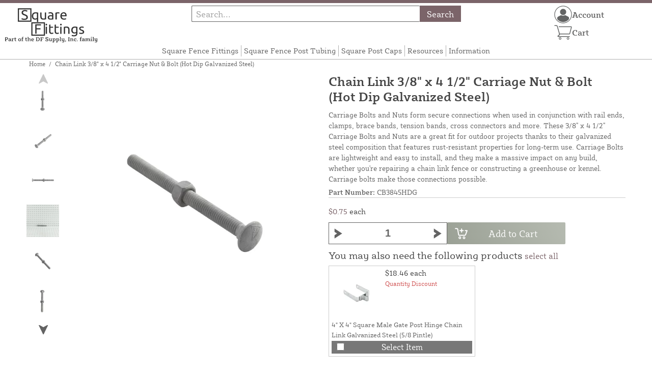

--- FILE ---
content_type: text/html; charset=UTF-8
request_url: https://squarefittings.com/store/3-8-x-4-1-2-carriage-bolts-nuts.html
body_size: 15088
content:
<!DOCTYPE html>

<!--[if lt IE 7 ]> <html lang="en" id="top" class="no-js ie6"> <![endif]-->
<!--[if IE 7 ]>    <html lang="en" id="top" class="no-js ie7"> <![endif]-->
<!--[if IE 8 ]>    <html lang="en" id="top" class="no-js ie8"> <![endif]-->
<!--[if IE 9 ]>    <html lang="en" id="top" class="no-js ie9"> <![endif]-->
<!--[if (gt IE 9)|!(IE)]><!--> <html lang="en" id="top" class="no-js"> <!--<![endif]-->

<head>
 
<meta http-equiv="Content-Type" content="text/html; charset=utf-8" />
<title>Chain Link 3/8&quot; x 4 1/2&quot; Carriage Nut &amp; Bolt  (Hot Dip Galvanized Steel) | Square Fence Fittings</title>
<meta name="description" content="&lt;p&gt;This 3/8&quot; x 4 1/2&quot; Carriage Nut and Bolt ensures a strong connection when used with tension bands, brace bands, rail ends, and more. Its galvanized finish protects against rust and corrosion, making it ideal for outdoor applications. Its durable design" />
<meta name="keywords" content="" />
<meta name="robots" content="INDEX,FOLLOW" />
<meta name="viewport" content="width=device-width, initial-scale=1, minimum-scale=1, maximum-scale=1" />
<link rel="icon" href="https://squarefittings.com/store/media/favicon/default/favicon.png" type="image/x-icon" />
<link rel="shortcut icon" href="https://squarefittings.com/store/media/favicon/default/favicon.png" type="image/x-icon" />
<link rel="preload" href="https://squarefittings.com/store/skin/frontend/copper/default/fonts/SybillaPro-Book.woff2" as="font" type="font/woff2" crossorigin="anonymous">
<link rel="preload" href="https://squarefittings.com/store/skin/frontend/copper/default/fonts/SybillaPro-Regular.woff2" as="font" type="font/woff2" crossorigin="anonymous">
<link rel="preload" href="https://squarefittings.com/store/skin/frontend/copper/default/fonts/SybillaPro-Medium.woff2" as="font" type="font/woff2" crossorigin="anonymous">
<link rel="preload" href="https://squarefittings.com/store/skin/frontend/copper/default/fonts/SybillaPro-Bold.woff2" as="font" type="font/woff2" crossorigin="anonymous">
<link rel="dns-prefetch" href="//dfsupply.heydfs.com">
<link rel="preconnect" href="//dfsupply.heydfs.com" crossorigin>
<link rel="stylesheet" type="text/css" href="https://squarefittings.com/store/js/lightbox2/lightbox.min.css?build11945" />
<link rel="stylesheet" type="text/css" href="https://squarefittings.com/store/skin/frontend/copper/default/css/dfs-styles.min.css?build11945" media="all" />
<link rel="stylesheet" type="text/css" href="https://squarefittings.com/store/skin/frontend/copper/default/css/print.min.css?build11945" media="print" />
<script type="text/javascript" src="https://squarefittings.com/store/js/prototype/prototype.min.js?build11945"></script>
<script type="text/javascript" src="https://squarefittings.com/store/js/dfs/jquery-3.min.js?build11945"></script>
<script type="text/javascript" src="https://squarefittings.com/store/js/lib/jquery/noconflict.min.js?build11945"></script>
<script type="text/javascript" src="https://squarefittings.com/store/js/lib/ccard.min.js?build11945"></script>
<script type="text/javascript" src="https://squarefittings.com/store/js/prototype/validation.min.js?build11945"></script>
<script type="text/javascript" src="https://squarefittings.com/store/js/varien/js.min.js?build11945"></script>
<script type="text/javascript" src="https://squarefittings.com/store/js/varien/form.min.js?build11945"></script>
<script type="text/javascript" src="https://squarefittings.com/store/js/coreoverride/form.min.js?build11945"></script>
<script type="text/javascript" src="https://squarefittings.com/store/js/varien/menu.min.js?build11945"></script>
<script type="text/javascript" src="https://squarefittings.com/store/js/mage/cookies.min.js?build11945"></script>
<script type="text/javascript" src="https://squarefittings.com/store/js/lightbox2/lightbox.min.js?build11945"></script>
<script type="text/javascript" src="https://squarefittings.com/store/js/amasty/amlabel/amlabel_observer.js?build11945"></script>
<script type="text/javascript" src="https://squarefittings.com/store/js/amasty/amlabel/amlabel_height.js?build11945"></script>
<script type="text/javascript" src="https://squarefittings.com/store/js/varien/product_options.js?build11945"></script>
<script type="text/javascript" src="https://squarefittings.com/store/js/varien/product.min.js?build11945"></script>
<script type="text/javascript" src="https://squarefittings.com/store/js/varien/product_options.min.js?build11945"></script>
<script type="text/javascript" src="https://squarefittings.com/store/js/varien/configurable.min.js?build11945"></script>
<script type="text/javascript" src="https://squarefittings.com/store/js/pws/jquery.rwdImageMaps.min.js?build11945" defer></script>
<script type="text/javascript" src="https://squarefittings.com/store/js/pws/jquery.maphilight.min.js?build11945" defer></script>
<script type="text/javascript" src="https://squarefittings.com/store/skin/frontend/copper/default/js/lib/modernizr.custom.min.js?build11945" defer></script>
<script type="text/javascript" src="https://squarefittings.com/store/skin/frontend/copper/default/js/lib/enquire.min.js?build11945" defer></script>
<script type="text/javascript" src="https://squarefittings.com/store/skin/frontend/copper/default/js/app.min.js?build11945" defer></script>
<script type="text/javascript" src="https://squarefittings.com/store/skin/frontend/copper/default/js/lib/imagesloaded.min.js?build11945" defer></script>
<script type="text/javascript" src="https://squarefittings.com/store/skin/frontend/copper/default/js/accessibility.min.js?build11945" defer></script>
<script type="text/javascript" src="https://squarefittings.com/store/skin/frontend/copper/default/js/partfinder_prefetch_fix.min.js?build11945" defer></script>
<script type="text/javascript" src="https://squarefittings.com/store/skin/frontend/copper/default/js/acticle_toc.min.js?build11945" defer></script>
<script type="text/javascript" src="https://squarefittings.com/store/skin/frontend/copper/default/js/swiper_init.min.js?build11945" defer></script>
<script type="text/javascript" src="https://squarefittings.com/store/skin/frontend/copper/default/js/jquery.lazy.min.js?build11945" defer></script>
<script type="text/javascript" src="https://squarefittings.com/store/skin/frontend/copper/default/js/tooltipster.bundle.min.js?build11945" defer></script>
<script type="text/javascript" src="https://squarefittings.com/store/skin/frontend/copper/default/js/tooltipster_init.js?build11945" defer></script>
<link rel="canonical" href="https://squarefittings.com/store/3-8-x-4-1-2-carriage-bolts-nuts.html" />

<script type="text/javascript">
//<![CDATA[
Mage.Cookies.path     = '/store';
Mage.Cookies.domain   = '.squarefittings.com';
//]]>
</script>
<meta name="viewport" content="initial-scale=1.0, width=device-width" />

<script type="text/javascript">
//<![CDATA[
optionalZipCountries = ["HK","IE","MO","PA"];
//]]>
</script>
            <!-- BEGIN GOOGLE ANALYTICS 4 CODE -->
        <script async src="https://www.googletagmanager.com/gtag/js?id=G-HMRDPJ8MWG"></script>
        <script>
            window.dataLayer = window.dataLayer || [];
            function gtag(){dataLayer.push(arguments);}
            gtag('js', new Date());
            gtag('config', 'G-HMRDPJ8MWG');
            gtag('event', 'view_item', {"currency":"USD","value":"0.75","items":[{"id":"CB3845HDG","name":"Chain Link 3\/8\" x 4 1\/2\" Carriage Nut & Bolt  (Hot Dip Galvanized Steel)","list_name":"Product Detail Page","brand":"DF Supply, Inc.","category":"Products","price":"0.75"}]});        </script>
        <!-- END GOOGLE ANALYTICS 4 CODE -->
    <script language="javascript" src="https://d39bsabgls48ex.cloudfront.net/DFS_analytics/analytics.js" defer></script><script>(function(w,d,t,r,u){var f,n,i;w[u]=w[u]||[],f=function(){var o={ti:"11032915"};o.q=w[u],w[u]=new UET(o),w[u].push("pageLoad")},n=d.createElement(t),n.src=r,n.async=1,n.onload=n.onreadystatechange=function(){var s=this.readyState;s&&s!=="loaded"&&s!=="complete"||(f(),n.onload=n.onreadystatechange=null)},i=d.getElementsByTagName(t)[0],i.parentNode.insertBefore(n,i)})(window,document,"script","//bat.bing.com/bat.js","uetq");</script><script>!function(f,b,e,v,n,t,s){if(f.fbq)return;n=f.fbq=function(){n.callMethod?n.callMethod.apply(n,arguments):n.queue.push(arguments)};if(!f._fbq)f._fbq=n;n.push=n;n.loaded=!0;n.version='2.0';n.queue=[];t=b.createElement(e);t.async=!0;t.src=v;s=b.getElementsByTagName(e)[0];s.parentNode.insertBefore(t,s)}(window, document,'script','https://connect.facebook.net/en_US/fbevents.js');fbq('init', '1287159605426291');fbq('track', 'PageView');</script><noscript><img height="1" width="1" style="display:none"src="https://www.facebook.com/tr?id=1287159605426291&ev=PageView&noscript=1"/></noscript>
			<script>
				!function(t,e){var o,n,p,r;e.__SV||(window.posthog=e,e._i=[],e.init=function(i,s,a){function g(t,e){var o=e.split(".");2==o.length&&(t=t[o[0]],e=o[1]),t[e]=function(){t.push([e].concat(Array.prototype.slice.call(arguments,0)))}}(p=t.createElement("script")).type="text/javascript",p.async=!0,p.src=s.api_host.replace(".i.posthog.com","-assets.i.posthog.com")+"/static/array.js",(r=t.getElementsByTagName("script")[0]).parentNode.insertBefore(p,r);var u=e;for(void 0!==a?u=e[a]=[]:a="posthog",u.people=u.people||[],u.toString=function(t){var e="posthog";return"posthog"!==a&&(e+="."+a),t||(e+=" (stub)"),e},u.people.toString=function(){return u.toString(1)+".people (stub)"},o="capture identify alias people.set people.set_once set_config register register_once unregister opt_out_capturing has_opted_out_capturing opt_in_capturing reset isFeatureEnabled onFeatureFlags getFeatureFlag getFeatureFlagPayload reloadFeatureFlags group updateEarlyAccessFeatureEnrollment getEarlyAccessFeatures getActiveMatchingSurveys getSurveys getNextSurveyStep onSessionId setPersonProperties".split(" "),n=0;n<o.length;n++)g(u,o[n]);e._i.push([i,s,a])},e.__SV=1)}(document,window.posthog||[]);
				posthog.init('phc_NVGZLlUhu60BnjyTiCfsZhxhkOaYeTgdCb38a7YHVE8',{
					api_host:'https://us.i.posthog.com',
					person_profiles: 'identified_only'
				});
				posthog.register({
					domain: window.location.hostname
				});
			</script>
		


</head>
<body class="catalog-product-view prefetch-allow catalog-product-view product-3-8-x-4-1-2-carriage-bolts-nuts">
<div class="wrapper">
        <noscript>
        <div class="global-site-notice noscript">
            <div class="notice-inner">
                <p>
                    <strong>JavaScript seems to be disabled in your browser.</strong><br />
                    You must have JavaScript enabled in your browser to utilize the functionality of this website.                </p>
            </div>
        </div>
    </noscript>
    <div class="page">
        <div class="calc-container">
            
<div class="header-language-background">
    <div class="header-language-container">
        <a class="welcome-msg"
            href="https://squarefittings.com/store/information/contact.html/"><script type="text/javascript">
//<![CDATA[
if (!Mage.Cookies.path) {
    Mage.Cookies.path = '/store';
}
if (!Mage.Cookies.domain) {
    Mage.Cookies.domain = 'squarefittings.com';
}
var json = Mage.Cookies.get('welcome');
if (json) {
    var html = JSON && JSON.parse(json) || json.evalJSON();
    document.write(decodeURIComponent((html + '').replace(/\+/g, '%20')));
    }
//]]>
</script></a>
    </div>
</div>

<div class="components-top-nav">
			<div class="searchbar-input">
			
<form id="search_mini_form" action="https://squarefittings.com/store/catalogsearch/result/" method="get">
    <div id="algolia-searchbox">
        <label for="search"></label>
        <input id="search" type="text" name="q" class="input-text algolia-search-input" autocomplete="off" spellcheck="false" autocapitalize="off" placeholder="Search..." />
        <button onclick="q" class="searchbutton">Search</button>
    </div>
</form>


			<a href="#header-search" class="skip-link skip-search search-header">
				<!-- <span class="icon"></span> -->
				<span class="label">Search</span>
			</a>
		</div>
	
    <div class="hamburger-phone-wrapper">
        <div class="menu-at-top">
            <a href="#header-nav-mobile">
                <div id="ham1" class="ham">
                    <span class="bar"></span>
                    <span class="bar"></span>
                    <span class="bar"></span>
                </div>
            </a>
        </div>
        </div>
   
    <div class="logo-at-top">
        <a class="logo" id="logo" href="https://squarefittings.com/store/">
            <img src="https://squarefittings.com/store/skin/frontend/base/default/images/squarefittings-logo.svg" alt="Square Fence Fittings & Square Post Caps" class="large" />
        </a>
    </div>

    <div class="print-display">
            <p class="print-display-item">squarefittings.com</p>
            <p class="print-display-item">sales@squarefittings.com</p>
            <p class="print-display-item">(888) 378-1149</p>
        </div>
    <div id="header-nav">
        
<div class="links-search">
            <nav id="nav">
            <!-- <li class="mobile-only">Menu</li> -->
            <ol class="nav-primary">
                <li  class="level0 nav-1 first"><a href="https://squarefittings.com/store/square-fittings.html" class="level0 ">Square Fence Fittings</a></li><li  class="level0 nav-2"><a href="https://squarefittings.com/store/square-tubing.html" class="level0 ">Square Fence Post Tubing</a></li><li  class="level0 nav-3"><a href="https://squarefittings.com/store/post-caps.html" class="level0 ">Square Post Caps</a></li><li  class="level0 nav-4"><a href="https://squarefittings.com/store/resources.html" class="level0 ">Resources</a></li><li  class="level0 nav-5 last"><a href="https://squarefittings.com/store/store-information.html" class="level0 ">Information</a></li>            </ol>
        </nav>
    </div>
<div class="links-search">
<div id="header-nav-mobile">
    <nav id="mobileNav">
        <div class="mobile-menu-top">
            <div class="close-logo">
                <div class="logo-close flex">
                <div class="close-button"><span>X</span></div>
                <div class="logo-container">
                    <a href="https://squarefittings.com/store/">
                                                <img src="https://squarefittings.com/store/skin/frontend/base/default/images/squarefittings-logo.svg" />
                    </a>
                </div>
                <div class="cart-container">
                                    <a href="https://squarefittings.com/store/checkout/cart/" 
                    data-target-element="#header-cart" 
                    class="flex-col skip-cart  no-count">
                                                    <img class="cart-icon" src="https://squarefittings.com/store/skin/frontend/copper/default/images/icons/shoppingcart.svg" alt="cart-icon">
                        <span class="label">Cart</span>
                        <span class="count">0</span>
                    </a>
                </div>
                </div>
                <div class="account-container justify-between align-center flex">
                <a href="https://squarefittings.com/store/store-information/contact.html" class="mobile mobileContactUsBtn">
                        Contact Us
                    </a>
                    <ul class="account-contact">
                                            <li class="reg-sign"><a class=" myAccountBtnMobile" href="https://squarefittings.com/store/customer/account/login/">Sign In</a></li>
                                        </ul>
                  

                </div>
            </div>
        </div>
        <div class="menu-items flex justify-center flex-col">
    <h3>Site Menu</h3>
    
    <ul class="mobile-menu">
        <ul class="menu-level1"><li class="menu-item1"><div class="flex align-center justify-between link-href-container"><a href="https://squarefittings.com/store/square-fittings.html" class="menu-link">Square Fence Fittings</a></div></li><li class="menu-item1"><div class="flex align-center justify-between link-href-container"><a href="https://squarefittings.com/store/square-tubing.html" class="menu-link">Square Fence Post Tubing</a></div></li><li class="menu-item1"><div class="flex align-center justify-between link-href-container"><a href="https://squarefittings.com/store/post-caps.html" class="menu-link">Square Post Caps</a></div></li><li class="menu-item1"><div class="flex align-center justify-between link-href-container"><a href="https://squarefittings.com/store/resources.html" class="menu-link">Resources</a></div></li><li class="menu-item1"><div class="flex align-center justify-between link-href-container"><a href="https://squarefittings.com/store/store-information.html" class="menu-link">Information</a></div></li></ul>    </ul>

<script type="text/javascript">
    $j(document).ready(function () {
        $j('.menu-level2, .menu-level3').hide(); 

        $j('.link-href-container').on('click', function (e) {
            var $submenu = $j(this).closest('li').find('> ul'); 
            var $parentItem = $j(this).closest('.menu-item1');
            var $allLinks = $j('.link-href-container'); 
            var $allSubmenus = $j('.menu-level2, .menu-level3'); 
            var $allParents = $j('.menu-item1'); 
            if ($submenu.length) {
                e.preventDefault(); 
                 $allSubmenus.not($submenu).slideUp();
                $allLinks.not(this).removeClass('expanded').css('border-bottom', '1px solid var(--border)');
                $allParents.not($parentItem).css('border-bottom', 'none');
                $j('.arrow-img').not($j(this).find('.arrow-img')).removeClass('flipped');
                $submenu.slideToggle();
                $j(this).toggleClass('expanded'); 
                if ($j(this).hasClass('expanded')) {
                    $j(this).css('border-bottom', 'none');
                    $parentItem.css('border-bottom', '1px solid var(--border)');
                } else {
                    $parentItem.css('border-bottom', 'none');
                    setTimeout(() => {
                        $j(this).css('border-bottom', '1px solid var(--border)');
                    }, 300); 
                }
                const $arrow = $j(this).find('.arrow-img');
                if ($arrow.length) {
                    $arrow.toggleClass('flipped');
                }
            }
        });
        $j('#header-nav-mobile').on('classChanged', function () {
            if (!$j(this).hasClass('active')) {
                $j('.menu-level2, .menu-level3').slideUp();
                $j('.link-href-container').removeClass('expanded'); 
                $j('.arrow-img').removeClass('flipped');
                $j('.menu-item1').css('border-bottom', 'none');

                setTimeout(() => {
                    $j('.link-href-container').css('border-bottom', '1px solid var(--border)');
                }, 300); 
            }
            
        });
        const observer = new MutationObserver(function (mutations) {
            mutations.forEach(function (mutation) {
                if (mutation.attributeName === 'class') {
                    $j(mutation.target).trigger('classChanged');
                }
            });
        });
        observer.observe(document.querySelector('#header-nav-mobile'), { attributes: true });
    });
</script>
</div>
    </nav>
</div>
</div>    </div>
    <div class="account-cart-wrapper" id="account-cart-wrapper">
    <div id="account-menu-trigger">
        <a href="https://squarefittings.com/store/customer/account/" class="skip-link">
        <div class="flex skip-account">
                <img id="account-icon" src="https://squarefittings.com/store/skin/frontend/copper/default/images/icons/account.svg" alt="cart-icon">
            <span class="label" style="font-size:16px;">Account</span>
            </div>
        </a>
        </div>
        <div class="header-minicart">
            <div class="mini-cart-header mini-header">
                
 
<a href="https://squarefittings.com/store/checkout/cart/" data-target-element="#header-cart" class="skip-cart  no-count">
                              <img class="cart-icon" src="https://squarefittings.com/store/skin/frontend/copper/default/images/icons/shoppingcart.svg" alt="cart-icon">
    <span class="label">Cart</span>
    <span class="count">0</span>
</a>            </div>
        </div>
        <div id="header-account">
            <div class="links">
        <ul>
                                    <li class="acct-nav first"><a href="https://squarefittings.com/store/customer/account/" title="My Account" >My Account</a></li>
                                                <li class="acct-nav "><a href="https://squarefittings.com/store/checkout/cart/" title="My Cart" class="top-link-cart">My Cart</a></li>
                                                <li class="acct-nav "><a href="https://squarefittings.com/store/purchase/" title="Checkout" class="top-link-checkout">Checkout</a></li>
                                                <li class="acct-nav "><a href="https://squarefittings.com/store/customer/account/create/" title="Register" >Register</a></li>
                                                <li class="acct-nav  last"><a href="https://squarefittings.com/store/customer/account/login/" title="Log In" >Log In</a></li>
                        </ul>
</div>
        </div>
    </div>
</div>
<script>
 $j(document).ready(function () {
    $j('#account-menu-trigger').on('click', function (e) {
        e.preventDefault(); 
        if ($j('#header-account').hasClass('skip-active')) {
            $j('#header-account').removeClass('skip-active');
        } else {
            $j('#header-account').addClass('skip-active'); 
        }
    });
    $j(document).on('click', function (e) {
        if (
            !$j(e.target).closest('#header-account').length && 
            !$j(e.target).closest('#account-menu-trigger').length 
        ) {
            $j('#header-account').removeClass('skip-active'); 
        }
    });
    $j(document).on('click', function () {
        $j('.nav-primary li.level0').removeClass('menu-active');
    });
});



</script>            <div class="main-container col1-layout">
                <div class="main">
                    <div class="breadcrumbs">
    <ul>
                    <li class="home">
                            <a href="https://squarefittings.com/store/" title="Go to Home Page">Home</a>
                                        <span>/ </span>
                        </li>
                    <li class="product">
                            <strong>Chain Link 3/8&quot; x 4 1/2&quot; Carriage Nut &amp; Bolt  (Hot Dip Galvanized Steel)</strong>
                                    </li>
            </ul>
</div>
                                        <div class="col-main simple-product-main">
                        <script type="text/javascript">
//<![CDATA[
if (!Mage.Cookies.path) {
    Mage.Cookies.path = '/store';
}
if (!Mage.Cookies.domain) {
    Mage.Cookies.domain = 'squarefittings.com';
}
var json = Mage.Cookies.get('global_messages');
if (json) {
    var html = JSON && JSON.parse(json) || json.evalJSON();
    document.write(decodeURIComponent((html + '').replace(/\+/g, '%20')));
            Mage.Cookies.set('global_messages', '');
    }
//]]>
</script>                        <script type="text/javascript">
    var optionsPrice = new Product.OptionsPrice([]);
</script>
<div id="messages_product_view"></div>
<div class="product-view">
    <h1 class="centered">Chain Link 3/8&quot; x 4 1/2&quot; Carriage Nut &amp; Bolt  (Hot Dip Galvanized Steel)</h1>
    <form action="https://squarefittings.com/store/checkout/cart/add/uenc/aHR0cHM6Ly9zcXVhcmVmaXR0aW5ncy5jb20vc3RvcmUvMy04LXgtNC0xLTItY2FycmlhZ2UtYm9sdHMtbnV0cy5odG1s/product/118/form_key/mwkN8ELvMGlGym5z/" method="post" id="product_addtocart_form" >
        <div class="product-essential">
            <div class="details-flex">
                <input name="form_key" type="hidden" value="mwkN8ELvMGlGym5z" />
                <div class="no-display">
                    <input type="hidden" name="product" value="118" />
                    <input type="hidden" name="related_product" id="related-products-field" value="" />
                </div>
            </div>
            <div class="product-img-box">
                <div class="product-image">
    <a class="example-image-link" href="https://squarefittings.com/store/media/catalog/product/cache/1/image/9df78eab33525d08d6e5fb8d27136e95/c/b/cb3845hdg_chain-link-38-x-4-12-carriage-nut--bolt-hot-dip-galvanized-steel_1_587415.jpg"
        data-lightbox="product-set" data-title="3/8&quot; x 4 1/2&quot; Carriage Bolts &amp; Nuts ">
         <div class="amlabel-div">
            </div>
        <img id="image-main" class="gallery-image visible"
            src="https://squarefittings.com/store/media/catalog/product/cache/1/image/600x600/9df78eab33525d08d6e5fb8d27136e95/c/b/cb3845hdg_chain-link-38-x-4-12-carriage-nut--bolt-hot-dip-galvanized-steel_1_587415.jpg" 
            srcset="https://squarefittings.com/store/media/catalog/product/cache/1/image/780x780/9df78eab33525d08d6e5fb8d27136e95/c/b/cb3845hdg_chain-link-38-x-4-12-carriage-nut--bolt-hot-dip-galvanized-steel_1_587415.jpg 780w,
            https://squarefittings.com/store/media/catalog/product/cache/1/image/800x800/9df78eab33525d08d6e5fb8d27136e95/c/b/cb3845hdg_chain-link-38-x-4-12-carriage-nut--bolt-hot-dip-galvanized-steel_1_587415.jpg 800w,
            https://squarefittings.com/store/media/catalog/product/cache/1/image/900x900/9df78eab33525d08d6e5fb8d27136e95/c/b/cb3845hdg_chain-link-38-x-4-12-carriage-nut--bolt-hot-dip-galvanized-steel_1_587415.jpg 900w,
            https://squarefittings.com/store/media/catalog/product/cache/1/image/1000x1000/9df78eab33525d08d6e5fb8d27136e95/c/b/cb3845hdg_chain-link-38-x-4-12-carriage-nut--bolt-hot-dip-galvanized-steel_1_587415.jpg 1000w,
            https://squarefittings.com/store/media/catalog/product/cache/1/image/1200x1200/9df78eab33525d08d6e5fb8d27136e95/c/b/cb3845hdg_chain-link-38-x-4-12-carriage-nut--bolt-hot-dip-galvanized-steel_1_587415.jpg 1200w,
            https://squarefittings.com/store/media/catalog/product/cache/1/image/1380x1380/9df78eab33525d08d6e5fb8d27136e95/c/b/cb3845hdg_chain-link-38-x-4-12-carriage-nut--bolt-hot-dip-galvanized-steel_1_587415.jpg 1380w,
            https://squarefittings.com/store/media/catalog/product/cache/1/image/1400x1400/9df78eab33525d08d6e5fb8d27136e95/c/b/cb3845hdg_chain-link-38-x-4-12-carriage-nut--bolt-hot-dip-galvanized-steel_1_587415.jpg 1400w,
            https://squarefittings.com/store/media/catalog/product/cache/1/image/1800x1800/9df78eab33525d08d6e5fb8d27136e95/c/b/cb3845hdg_chain-link-38-x-4-12-carriage-nut--bolt-hot-dip-galvanized-steel_1_587415.jpg 1800w "
            sizes="(min-width: 2500px) 900px,
                                (min-width: 2000px) and (max-width: 2499px) 700px,
                                (max-width: 1999px) 690px,
                                (max-width: 1460px) 450px,
                                (max-width: 1122px) 390px,
                                (max-width: 800px) 600px,
                                (max-width: 720px) 500px,
                                (max-width: 600px) 400px,
                                (max-width: 490px) 300px "
           alt="3/8&quot; x 4 1/2&quot; Carriage Bolts &amp; Nuts "
            title="3/8&quot; x 4 1/2&quot; Carriage Bolts &amp; Nuts " />
    </a>
</div>
    <div class="image-swiper-cotainer">
<div class="spacing-for-image-swiper">
    <div class="container-for-swiper-arrows1">
        <div class="swiper-button-prev arrow-prev-for-image"><img src="https://squarefittings.com/store/skin/frontend/copper/default/images/icons/right-arrow.svg"></div>
    </div>
    <div class="more-views swiper mySwiper swiper-for-image">
        <div class="product-image-thumbs swiper-wrapper swiper-wrapper-for-image" pagination="true"
            pagination-clickable="true" direction="vertical">
                                    <div class="gallery-image-thumb swiper-slide slide-for-image">
                <a class="thumb-link"
                    href="https://squarefittings.com/store/media/catalog/product/cache/1/image/9df78eab33525d08d6e5fb8d27136e95/c/b/cb3845hdg_chain-link-38-x-4-12-carriage-nut--bolt-hot-dip-galvanized-steel_2_766182.jpg"
                    data-lightbox="product-set" data-title="Chain Link 3/8&quot; x 4 1/2&quot; Carriage Nut &amp; Bolt (Hot Dip Galvanized Steel)">
                    <img 
                        class="slide-image"
                        onload="this.classList.add('loaded')" 
                        src="https://squarefittings.com/store/media/catalog/product/cache/1/thumbnail/120x/9df78eab33525d08d6e5fb8d27136e95/c/b/cb3845hdg_chain-link-38-x-4-12-carriage-nut--bolt-hot-dip-galvanized-steel_2_766182.jpg"
                        srcset="https://squarefittings.com/store/media/catalog/product/cache/1/thumbnail/190x/9df78eab33525d08d6e5fb8d27136e95/c/b/cb3845hdg_chain-link-38-x-4-12-carriage-nut--bolt-hot-dip-galvanized-steel_2_766182.jpg 190w, 
                                https://squarefittings.com/store/media/catalog/product/cache/1/thumbnail/240x/9df78eab33525d08d6e5fb8d27136e95/c/b/cb3845hdg_chain-link-38-x-4-12-carriage-nut--bolt-hot-dip-galvanized-steel_2_766182.jpg 240w, 
                                https://squarefittings.com/store/media/catalog/product/cache/1/thumbnail/320x/9df78eab33525d08d6e5fb8d27136e95/c/b/cb3845hdg_chain-link-38-x-4-12-carriage-nut--bolt-hot-dip-galvanized-steel_2_766182.jpg 320w,
                                https://squarefittings.com/store/media/catalog/product/cache/1/thumbnail/400x/9df78eab33525d08d6e5fb8d27136e95/c/b/cb3845hdg_chain-link-38-x-4-12-carriage-nut--bolt-hot-dip-galvanized-steel_2_766182.jpg 400w "
                                sizes="(min-width: 2500px) 198px,
                                (min-width: 2000px) and (max-width: 2499px) 156px,
                                (max-width: 1999px) 130px,
                                (max-width: 1460px) 95px,
                                (max-width: 1122px) 85px,
                                (max-width: 800px) 120px,
                                (max-width: 720px) 100px,
                                (max-width: 600px) 85px,
                                (max-width: 490px) 60px "
                    alt="Chain Link 3/8&quot; x 4 1/2&quot; Carriage Nut &amp; Bolt (Hot Dip Galvanized Steel)"
                    loading="lazy" />
                </a>
            </div>
                                                <div class="gallery-image-thumb swiper-slide slide-for-image">
                <a class="thumb-link"
                    href="https://squarefittings.com/store/media/catalog/product/cache/1/image/9df78eab33525d08d6e5fb8d27136e95/c/b/cb3845hdg_chain-link-38-x-4-12-carriage-nut--bolt-hot-dip-galvanized-steel_3_330356.jpg"
                    data-lightbox="product-set" data-title="Chain Link 3/8&quot; x 4 1/2&quot; Carriage Nut &amp; Bolt (Hot Dip Galvanized Steel)">
                    <img 
                        class="slide-image"
                        onload="this.classList.add('loaded')" 
                        src="https://squarefittings.com/store/media/catalog/product/cache/1/thumbnail/120x/9df78eab33525d08d6e5fb8d27136e95/c/b/cb3845hdg_chain-link-38-x-4-12-carriage-nut--bolt-hot-dip-galvanized-steel_3_330356.jpg"
                        srcset="https://squarefittings.com/store/media/catalog/product/cache/1/thumbnail/190x/9df78eab33525d08d6e5fb8d27136e95/c/b/cb3845hdg_chain-link-38-x-4-12-carriage-nut--bolt-hot-dip-galvanized-steel_3_330356.jpg 190w, 
                                https://squarefittings.com/store/media/catalog/product/cache/1/thumbnail/240x/9df78eab33525d08d6e5fb8d27136e95/c/b/cb3845hdg_chain-link-38-x-4-12-carriage-nut--bolt-hot-dip-galvanized-steel_3_330356.jpg 240w, 
                                https://squarefittings.com/store/media/catalog/product/cache/1/thumbnail/320x/9df78eab33525d08d6e5fb8d27136e95/c/b/cb3845hdg_chain-link-38-x-4-12-carriage-nut--bolt-hot-dip-galvanized-steel_3_330356.jpg 320w,
                                https://squarefittings.com/store/media/catalog/product/cache/1/thumbnail/400x/9df78eab33525d08d6e5fb8d27136e95/c/b/cb3845hdg_chain-link-38-x-4-12-carriage-nut--bolt-hot-dip-galvanized-steel_3_330356.jpg 400w "
                                sizes="(min-width: 2500px) 198px,
                                (min-width: 2000px) and (max-width: 2499px) 156px,
                                (max-width: 1999px) 130px,
                                (max-width: 1460px) 95px,
                                (max-width: 1122px) 85px,
                                (max-width: 800px) 120px,
                                (max-width: 720px) 100px,
                                (max-width: 600px) 85px,
                                (max-width: 490px) 60px "
                    alt="Chain Link 3/8&quot; x 4 1/2&quot; Carriage Nut &amp; Bolt (Hot Dip Galvanized Steel)"
                    loading="lazy" />
                </a>
            </div>
                                                <div class="gallery-image-thumb swiper-slide slide-for-image">
                <a class="thumb-link"
                    href="https://squarefittings.com/store/media/catalog/product/cache/1/image/9df78eab33525d08d6e5fb8d27136e95/c/b/cb3845hdg_chain-link-38-x-4-12-carriage-nut--bolt-hot-dip-galvanized-steel_4_466623.jpg"
                    data-lightbox="product-set" data-title="Chain Link 3/8&quot; x 4 1/2&quot; Carriage Nut &amp; Bolt (Hot Dip Galvanized Steel)">
                    <img 
                        class="slide-image"
                        onload="this.classList.add('loaded')" 
                        src="https://squarefittings.com/store/media/catalog/product/cache/1/thumbnail/120x/9df78eab33525d08d6e5fb8d27136e95/c/b/cb3845hdg_chain-link-38-x-4-12-carriage-nut--bolt-hot-dip-galvanized-steel_4_466623.jpg"
                        srcset="https://squarefittings.com/store/media/catalog/product/cache/1/thumbnail/190x/9df78eab33525d08d6e5fb8d27136e95/c/b/cb3845hdg_chain-link-38-x-4-12-carriage-nut--bolt-hot-dip-galvanized-steel_4_466623.jpg 190w, 
                                https://squarefittings.com/store/media/catalog/product/cache/1/thumbnail/240x/9df78eab33525d08d6e5fb8d27136e95/c/b/cb3845hdg_chain-link-38-x-4-12-carriage-nut--bolt-hot-dip-galvanized-steel_4_466623.jpg 240w, 
                                https://squarefittings.com/store/media/catalog/product/cache/1/thumbnail/320x/9df78eab33525d08d6e5fb8d27136e95/c/b/cb3845hdg_chain-link-38-x-4-12-carriage-nut--bolt-hot-dip-galvanized-steel_4_466623.jpg 320w,
                                https://squarefittings.com/store/media/catalog/product/cache/1/thumbnail/400x/9df78eab33525d08d6e5fb8d27136e95/c/b/cb3845hdg_chain-link-38-x-4-12-carriage-nut--bolt-hot-dip-galvanized-steel_4_466623.jpg 400w "
                                sizes="(min-width: 2500px) 198px,
                                (min-width: 2000px) and (max-width: 2499px) 156px,
                                (max-width: 1999px) 130px,
                                (max-width: 1460px) 95px,
                                (max-width: 1122px) 85px,
                                (max-width: 800px) 120px,
                                (max-width: 720px) 100px,
                                (max-width: 600px) 85px,
                                (max-width: 490px) 60px "
                    alt="Chain Link 3/8&quot; x 4 1/2&quot; Carriage Nut &amp; Bolt (Hot Dip Galvanized Steel)"
                    loading="lazy" />
                </a>
            </div>
                                                <div class="gallery-image-thumb swiper-slide slide-for-image">
                <a class="thumb-link"
                    href="https://squarefittings.com/store/media/catalog/product/cache/1/image/9df78eab33525d08d6e5fb8d27136e95/c/b/cb3845hdg_chain-link-38-x-4-12-carriage-nut--bolt-hot-dip-galvanized-steel_5_488561.jpg"
                    data-lightbox="product-set" data-title="Chain Link 3/8&quot; x 4 1/2&quot; Carriage Nut &amp; Bolt (Hot Dip Galvanized Steel)">
                    <img 
                        class="slide-image"
                        onload="this.classList.add('loaded')" 
                        src="https://squarefittings.com/store/media/catalog/product/cache/1/thumbnail/120x/9df78eab33525d08d6e5fb8d27136e95/c/b/cb3845hdg_chain-link-38-x-4-12-carriage-nut--bolt-hot-dip-galvanized-steel_5_488561.jpg"
                        srcset="https://squarefittings.com/store/media/catalog/product/cache/1/thumbnail/190x/9df78eab33525d08d6e5fb8d27136e95/c/b/cb3845hdg_chain-link-38-x-4-12-carriage-nut--bolt-hot-dip-galvanized-steel_5_488561.jpg 190w, 
                                https://squarefittings.com/store/media/catalog/product/cache/1/thumbnail/240x/9df78eab33525d08d6e5fb8d27136e95/c/b/cb3845hdg_chain-link-38-x-4-12-carriage-nut--bolt-hot-dip-galvanized-steel_5_488561.jpg 240w, 
                                https://squarefittings.com/store/media/catalog/product/cache/1/thumbnail/320x/9df78eab33525d08d6e5fb8d27136e95/c/b/cb3845hdg_chain-link-38-x-4-12-carriage-nut--bolt-hot-dip-galvanized-steel_5_488561.jpg 320w,
                                https://squarefittings.com/store/media/catalog/product/cache/1/thumbnail/400x/9df78eab33525d08d6e5fb8d27136e95/c/b/cb3845hdg_chain-link-38-x-4-12-carriage-nut--bolt-hot-dip-galvanized-steel_5_488561.jpg 400w "
                                sizes="(min-width: 2500px) 198px,
                                (min-width: 2000px) and (max-width: 2499px) 156px,
                                (max-width: 1999px) 130px,
                                (max-width: 1460px) 95px,
                                (max-width: 1122px) 85px,
                                (max-width: 800px) 120px,
                                (max-width: 720px) 100px,
                                (max-width: 600px) 85px,
                                (max-width: 490px) 60px "
                    alt="Chain Link 3/8&quot; x 4 1/2&quot; Carriage Nut &amp; Bolt (Hot Dip Galvanized Steel)"
                    loading="lazy" />
                </a>
            </div>
                                                <div class="gallery-image-thumb swiper-slide slide-for-image">
                <a class="thumb-link"
                    href="https://squarefittings.com/store/media/catalog/product/cache/1/image/9df78eab33525d08d6e5fb8d27136e95/c/b/cb3845hdg_chain-link-38-x-4-12-carriage-nut--bolt-hot-dip-galvanized-steel_6_508742.jpg"
                    data-lightbox="product-set" data-title="Chain Link 3/8&quot; x 4 1/2&quot; Carriage Nut &amp; Bolt (Hot Dip Galvanized Steel)">
                    <img 
                        class="slide-image"
                        onload="this.classList.add('loaded')" 
                        src="https://squarefittings.com/store/media/catalog/product/cache/1/thumbnail/120x/9df78eab33525d08d6e5fb8d27136e95/c/b/cb3845hdg_chain-link-38-x-4-12-carriage-nut--bolt-hot-dip-galvanized-steel_6_508742.jpg"
                        srcset="https://squarefittings.com/store/media/catalog/product/cache/1/thumbnail/190x/9df78eab33525d08d6e5fb8d27136e95/c/b/cb3845hdg_chain-link-38-x-4-12-carriage-nut--bolt-hot-dip-galvanized-steel_6_508742.jpg 190w, 
                                https://squarefittings.com/store/media/catalog/product/cache/1/thumbnail/240x/9df78eab33525d08d6e5fb8d27136e95/c/b/cb3845hdg_chain-link-38-x-4-12-carriage-nut--bolt-hot-dip-galvanized-steel_6_508742.jpg 240w, 
                                https://squarefittings.com/store/media/catalog/product/cache/1/thumbnail/320x/9df78eab33525d08d6e5fb8d27136e95/c/b/cb3845hdg_chain-link-38-x-4-12-carriage-nut--bolt-hot-dip-galvanized-steel_6_508742.jpg 320w,
                                https://squarefittings.com/store/media/catalog/product/cache/1/thumbnail/400x/9df78eab33525d08d6e5fb8d27136e95/c/b/cb3845hdg_chain-link-38-x-4-12-carriage-nut--bolt-hot-dip-galvanized-steel_6_508742.jpg 400w "
                                sizes="(min-width: 2500px) 198px,
                                (min-width: 2000px) and (max-width: 2499px) 156px,
                                (max-width: 1999px) 130px,
                                (max-width: 1460px) 95px,
                                (max-width: 1122px) 85px,
                                (max-width: 800px) 120px,
                                (max-width: 720px) 100px,
                                (max-width: 600px) 85px,
                                (max-width: 490px) 60px "
                    alt="Chain Link 3/8&quot; x 4 1/2&quot; Carriage Nut &amp; Bolt (Hot Dip Galvanized Steel)"
                    loading="lazy" />
                </a>
            </div>
                                                <div class="gallery-image-thumb swiper-slide slide-for-image">
                <a class="thumb-link"
                    href="https://squarefittings.com/store/media/catalog/product/cache/1/image/9df78eab33525d08d6e5fb8d27136e95/c/b/cb3845hdg_chain-link-38-x-4-12-carriage-nut--bolt-hot-dip-galvanized-steel_7_814927.jpg"
                    data-lightbox="product-set" data-title="Chain Link 3/8&quot; x 4 1/2&quot; Carriage Nut &amp; Bolt (Hot Dip Galvanized Steel)">
                    <img 
                        class="slide-image"
                        onload="this.classList.add('loaded')" 
                        src="https://squarefittings.com/store/media/catalog/product/cache/1/thumbnail/120x/9df78eab33525d08d6e5fb8d27136e95/c/b/cb3845hdg_chain-link-38-x-4-12-carriage-nut--bolt-hot-dip-galvanized-steel_7_814927.jpg"
                        srcset="https://squarefittings.com/store/media/catalog/product/cache/1/thumbnail/190x/9df78eab33525d08d6e5fb8d27136e95/c/b/cb3845hdg_chain-link-38-x-4-12-carriage-nut--bolt-hot-dip-galvanized-steel_7_814927.jpg 190w, 
                                https://squarefittings.com/store/media/catalog/product/cache/1/thumbnail/240x/9df78eab33525d08d6e5fb8d27136e95/c/b/cb3845hdg_chain-link-38-x-4-12-carriage-nut--bolt-hot-dip-galvanized-steel_7_814927.jpg 240w, 
                                https://squarefittings.com/store/media/catalog/product/cache/1/thumbnail/320x/9df78eab33525d08d6e5fb8d27136e95/c/b/cb3845hdg_chain-link-38-x-4-12-carriage-nut--bolt-hot-dip-galvanized-steel_7_814927.jpg 320w,
                                https://squarefittings.com/store/media/catalog/product/cache/1/thumbnail/400x/9df78eab33525d08d6e5fb8d27136e95/c/b/cb3845hdg_chain-link-38-x-4-12-carriage-nut--bolt-hot-dip-galvanized-steel_7_814927.jpg 400w "
                                sizes="(min-width: 2500px) 198px,
                                (min-width: 2000px) and (max-width: 2499px) 156px,
                                (max-width: 1999px) 130px,
                                (max-width: 1460px) 95px,
                                (max-width: 1122px) 85px,
                                (max-width: 800px) 120px,
                                (max-width: 720px) 100px,
                                (max-width: 600px) 85px,
                                (max-width: 490px) 60px "
                    alt="Chain Link 3/8&quot; x 4 1/2&quot; Carriage Nut &amp; Bolt (Hot Dip Galvanized Steel)"
                    loading="lazy" />
                </a>
            </div>
                                                <div class="gallery-image-thumb swiper-slide slide-for-image">
                <a class="thumb-link"
                    href="https://squarefittings.com/store/media/catalog/product/cache/1/image/9df78eab33525d08d6e5fb8d27136e95/c/b/cb3845hdg_chain-link-38-x-4-12-carriage-nut--bolt-hot-dip-galvanized-steel_8_487682.jpg"
                    data-lightbox="product-set" data-title="Chain Link 3/8&quot; x 4 1/2&quot; Carriage Nut &amp; Bolt (Hot Dip Galvanized Steel)">
                    <img 
                        class="slide-image"
                        onload="this.classList.add('loaded')" 
                        src="https://squarefittings.com/store/media/catalog/product/cache/1/thumbnail/120x/9df78eab33525d08d6e5fb8d27136e95/c/b/cb3845hdg_chain-link-38-x-4-12-carriage-nut--bolt-hot-dip-galvanized-steel_8_487682.jpg"
                        srcset="https://squarefittings.com/store/media/catalog/product/cache/1/thumbnail/190x/9df78eab33525d08d6e5fb8d27136e95/c/b/cb3845hdg_chain-link-38-x-4-12-carriage-nut--bolt-hot-dip-galvanized-steel_8_487682.jpg 190w, 
                                https://squarefittings.com/store/media/catalog/product/cache/1/thumbnail/240x/9df78eab33525d08d6e5fb8d27136e95/c/b/cb3845hdg_chain-link-38-x-4-12-carriage-nut--bolt-hot-dip-galvanized-steel_8_487682.jpg 240w, 
                                https://squarefittings.com/store/media/catalog/product/cache/1/thumbnail/320x/9df78eab33525d08d6e5fb8d27136e95/c/b/cb3845hdg_chain-link-38-x-4-12-carriage-nut--bolt-hot-dip-galvanized-steel_8_487682.jpg 320w,
                                https://squarefittings.com/store/media/catalog/product/cache/1/thumbnail/400x/9df78eab33525d08d6e5fb8d27136e95/c/b/cb3845hdg_chain-link-38-x-4-12-carriage-nut--bolt-hot-dip-galvanized-steel_8_487682.jpg 400w "
                                sizes="(min-width: 2500px) 198px,
                                (min-width: 2000px) and (max-width: 2499px) 156px,
                                (max-width: 1999px) 130px,
                                (max-width: 1460px) 95px,
                                (max-width: 1122px) 85px,
                                (max-width: 800px) 120px,
                                (max-width: 720px) 100px,
                                (max-width: 600px) 85px,
                                (max-width: 490px) 60px "
                    alt="Chain Link 3/8&quot; x 4 1/2&quot; Carriage Nut &amp; Bolt (Hot Dip Galvanized Steel)"
                    loading="lazy" />
                </a>
            </div>
                                                <div class="gallery-image-thumb swiper-slide slide-for-image">
                <a class="thumb-link"
                    href="https://squarefittings.com/store/media/catalog/product/cache/1/image/9df78eab33525d08d6e5fb8d27136e95/c/b/cb3845hdg_chain-link-38-x-4-12-carriage-nut--bolt-hot-dip-galvanized-steel_9_005415.jpg"
                    data-lightbox="product-set" data-title="Chain Link 3/8&quot; x 4 1/2&quot; Carriage Nut &amp; Bolt (Hot Dip Galvanized Steel)">
                    <img 
                        class="slide-image"
                        onload="this.classList.add('loaded')" 
                        src="https://squarefittings.com/store/media/catalog/product/cache/1/thumbnail/120x/9df78eab33525d08d6e5fb8d27136e95/c/b/cb3845hdg_chain-link-38-x-4-12-carriage-nut--bolt-hot-dip-galvanized-steel_9_005415.jpg"
                        srcset="https://squarefittings.com/store/media/catalog/product/cache/1/thumbnail/190x/9df78eab33525d08d6e5fb8d27136e95/c/b/cb3845hdg_chain-link-38-x-4-12-carriage-nut--bolt-hot-dip-galvanized-steel_9_005415.jpg 190w, 
                                https://squarefittings.com/store/media/catalog/product/cache/1/thumbnail/240x/9df78eab33525d08d6e5fb8d27136e95/c/b/cb3845hdg_chain-link-38-x-4-12-carriage-nut--bolt-hot-dip-galvanized-steel_9_005415.jpg 240w, 
                                https://squarefittings.com/store/media/catalog/product/cache/1/thumbnail/320x/9df78eab33525d08d6e5fb8d27136e95/c/b/cb3845hdg_chain-link-38-x-4-12-carriage-nut--bolt-hot-dip-galvanized-steel_9_005415.jpg 320w,
                                https://squarefittings.com/store/media/catalog/product/cache/1/thumbnail/400x/9df78eab33525d08d6e5fb8d27136e95/c/b/cb3845hdg_chain-link-38-x-4-12-carriage-nut--bolt-hot-dip-galvanized-steel_9_005415.jpg 400w "
                                sizes="(min-width: 2500px) 198px,
                                (min-width: 2000px) and (max-width: 2499px) 156px,
                                (max-width: 1999px) 130px,
                                (max-width: 1460px) 95px,
                                (max-width: 1122px) 85px,
                                (max-width: 800px) 120px,
                                (max-width: 720px) 100px,
                                (max-width: 600px) 85px,
                                (max-width: 490px) 60px "
                    alt="Chain Link 3/8&quot; x 4 1/2&quot; Carriage Nut &amp; Bolt (Hot Dip Galvanized Steel)"
                    loading="lazy" />
                </a>
            </div>
                                                <div class="gallery-image-thumb swiper-slide slide-for-image">
                <a class="thumb-link"
                    href="https://squarefittings.com/store/media/catalog/product/cache/1/image/9df78eab33525d08d6e5fb8d27136e95/c/b/cb3845hdg_chain-link-38-x-4-12-carriage-nut--bolt-hot-dip-galvanized-steel_10_844253.jpg"
                    data-lightbox="product-set" data-title="Chain Link 3/8&quot; x 4 1/2&quot; Carriage Nut &amp; Bolt (Hot Dip Galvanized Steel)">
                    <img 
                        class="slide-image"
                        onload="this.classList.add('loaded')" 
                        src="https://squarefittings.com/store/media/catalog/product/cache/1/thumbnail/120x/9df78eab33525d08d6e5fb8d27136e95/c/b/cb3845hdg_chain-link-38-x-4-12-carriage-nut--bolt-hot-dip-galvanized-steel_10_844253.jpg"
                        srcset="https://squarefittings.com/store/media/catalog/product/cache/1/thumbnail/190x/9df78eab33525d08d6e5fb8d27136e95/c/b/cb3845hdg_chain-link-38-x-4-12-carriage-nut--bolt-hot-dip-galvanized-steel_10_844253.jpg 190w, 
                                https://squarefittings.com/store/media/catalog/product/cache/1/thumbnail/240x/9df78eab33525d08d6e5fb8d27136e95/c/b/cb3845hdg_chain-link-38-x-4-12-carriage-nut--bolt-hot-dip-galvanized-steel_10_844253.jpg 240w, 
                                https://squarefittings.com/store/media/catalog/product/cache/1/thumbnail/320x/9df78eab33525d08d6e5fb8d27136e95/c/b/cb3845hdg_chain-link-38-x-4-12-carriage-nut--bolt-hot-dip-galvanized-steel_10_844253.jpg 320w,
                                https://squarefittings.com/store/media/catalog/product/cache/1/thumbnail/400x/9df78eab33525d08d6e5fb8d27136e95/c/b/cb3845hdg_chain-link-38-x-4-12-carriage-nut--bolt-hot-dip-galvanized-steel_10_844253.jpg 400w "
                                sizes="(min-width: 2500px) 198px,
                                (min-width: 2000px) and (max-width: 2499px) 156px,
                                (max-width: 1999px) 130px,
                                (max-width: 1460px) 95px,
                                (max-width: 1122px) 85px,
                                (max-width: 800px) 120px,
                                (max-width: 720px) 100px,
                                (max-width: 600px) 85px,
                                (max-width: 490px) 60px "
                    alt="Chain Link 3/8&quot; x 4 1/2&quot; Carriage Nut &amp; Bolt (Hot Dip Galvanized Steel)"
                    loading="lazy" />
                </a>
            </div>
                                </div>
    </div>
    <div class="container-for-swiper-arrows2">
        <div class="swiper-button-next arrow-next-for-image .swiper-arrows-visible"><img src="https://squarefittings.com/store/skin/frontend/copper/default/images/icons/left-arrow.svg"></div>
    </div>
</div>
</div>

<script>
$j(document).ready(function () {
    function updateHeight() {
        var imageHeight = $j('#image-main').outerHeight(); 
        $j('.product-img-box').css('height', imageHeight + 'px');
    }
    $j(window).resize(updateHeight);
    $j('#image-main').on('load', function () {
        updateHeight();
    }).each(function () {
        if (this.complete) $j(this).trigger('load'); 
    });
    updateHeight();
});
</script>            </div>
            <div class="product-shop">
            <h1 class="desktop-h">Chain Link 3/8&quot; x 4 1/2&quot; Carriage Nut &amp; Bolt  (Hot Dip Galvanized Steel)</h1>
                                    <div class="short-description">
                        
                        <div class="std">
                            Carriage Bolts and Nuts form secure connections when used in conjunction with rail ends, clamps, brace bands, tension bands, cross connectors and more. These 3/8" x 4 1/2" Carriage Bolts and Nuts are a great fit for outdoor projects thanks to their galvanized steel composition that features rust-resistant properties for long-term use. Carriage Bolts are lightweight and easy to install, and they make a massive impact on any build, whether you're repairing a chain link fence or constructing a greenhouse or kennel. Carriage bolts make those connections possible.                        </div>
                                                						<div class="sku-at-the-top">
                            <strong>Part Number:</strong>
                            CB3845HDG                        </div>
                                            </div>
                                <div class="product-pricing-information">
                                            <div class="product-pricing-col2">
                            <div class="add-to-box">
                                                                    <div class="flex-for-price">
                                        <div class="price-info">
                                            <div class="price" id="amlabel-product-price-118" style="display:none"></div>

                                  
    <div class="price-box">
                                                                <span class="regular-price" id="product-price-118">
                     <span style="visibility:hidden;"><span class="multiplePricingEach">$0.75</span> each</span>                                            <span class="multiplePricingSub"><span class="price">$0.75</span> <span class="label-name">each</span></span>                                                        </span>
                            
        </div>


                                                                                    </div>
                                                                                        <div class="add-to-cart">
                <div class="qty-wrapper">
        	<script type="text/javascript">
        		var incrementQty;
        		function dispatchQtyChange(){
        			const inputField = document.querySelector('input[name="qty"]');
							const inputChangeEvent = new Event('input');
							inputField.dispatchEvent(inputChangeEvent);
        		}
        		function startPlusQty(inputField){
        			incrementQty = setInterval(function(){
        				inputField.stepUp();
        			},250);
        		}
        		function startMinusQty(inputField){
        			incrementQty = setInterval(function(){
        				inputField.stepDown();
        			},250);
        		}
        		function stopQty(){
        			clearInterval(incrementQty);
        			dispatchQtyChange();
        		}
        	</script>
		        	<button class="minus" type="button" onmousedown="startMinusQty(this.parentNode.querySelector('input[type=number]'))" onmouseup="stopQty()" onclick="this.parentNode.querySelector('input[type=number]').stepDown();dispatchQtyChange();" ><img src="https://squarefittings.com/store/skin/frontend/copper/default/images/icons/fancybullet.svg"></button> 
          <input type="number" pattern="\d*(\.\d+)?" name="qty" id="qty" maxlength="12" step="1" 
        min="1" 
          value="1" 
          title="Qty" 
          class="input-text qty" />
          <button type="button" onmousedown="startPlusQty(this.parentNode.querySelector('input[type=number]'))" onmouseup="stopQty()" onclick="this.parentNode.querySelector('input[type=number]').stepUp();dispatchQtyChange();" class="plus"><img src="https://squarefittings.com/store/skin/frontend/copper/default/images/icons/fancybullet.svg"></button>
        </div>
                <div class="add-to-cart-buttons">
            <button type="button" title="Add to Cart" class="button btn-cart" onclick="productAddToCartForm.submit(this)"><span><span>Add to Cart</span></span></button>
                    </div>
    </div>
                                                                                            <span class="or">OR</span>
                                                                                                                                                            </div>
                                    <div class="tier-pricing-container">
                                        

<script type="text/javascript">
//populate customer tiers
let tierQuantities = [];
let tierPricing = [];
let baseTier = 1;
let basePrice = 0.75;
let currentPrice = 0.75;
let productId = 118;

const decimalCount = num => {
   const numStr = String(num);
   if (numStr.includes('.')) {
      return numStr.split('.')[1].length;
   };
   return 0;
}

const userSelectedQty = document.querySelector('input[name="qty"]');
userSelectedQty.addEventListener("input", updateDFSSimplePricing);
function updateDFSSimplePricing(qtyField){
	let customerSelectedQty = parseInt(qtyField.target.value);
	
	if(tierQuantities.length > 0){
		//tiers available
		for(var i=tierQuantities.length - 1;i>=0;i--){
			if(customerSelectedQty >= tierQuantities[i]){
				//update tier rows to show selected row
				$j(".tier-selected").removeClass("tier-selected");
				$j('.tier-' + i).addClass("tier-selected");
				currentPrice = tierPricing[i];
				break;
			}
			else{
				if(customerSelectedQty >= parseInt(baseTier)){
					$j(".tier-selected").removeClass("tier-selected");
					$j(".tier-base").addClass("tier-selected");
					currentPrice = basePrice;
				}
				else{
					$j(".tier-selected").removeClass("tier-selected");
					currentPrice = basePrice;
				}
			}
		}
	}
	
	//multiply pricing
	if((customerSelectedQty > parseInt(baseTier)) || ((parseInt(baseTier) > 1) && (customerSelectedQty > 1))){
		var eachPrice = parseFloat(currentPrice).toLocaleString("en-US", { maximumFractionDigits: 4, minimumFractionDigits: 2 });
		var subPrice = parseFloat(customerSelectedQty * currentPrice).toLocaleString("en-US", { maximumFractionDigits: 4, minimumFractionDigits: 2 });
		var customerSelectedQtyFormatted = customerSelectedQty.toLocaleString("en-US");
		if(decimalCount(eachPrice) > 2)
			eachPrice = parseFloat(currentPrice).toLocaleString("en-US", { minimumFractionDigits: 4 });
		if(decimalCount(subPrice) > 2)
			subPrice = parseFloat(customerSelectedQty * currentPrice).toLocaleString("en-US", { minimumFractionDigits: 4 });
				
		$j("#product-price-"+productId+" .multiplePricingEach").attr("style","visibility:visible");
		
		$j("#product-price-"+productId+" .multiplePricingEach").html(
    "<span class=\"each\">$" + eachPrice + "</span> " +
    "<span class=\"how-many\">each x " + customerSelectedQtyFormatted + "</span>"
);

$j("#product-price-" + productId + " .multiplePricingSub").html(
    "<span class=\"price sub\">$" + subPrice + "</span> " + 
    "<span class=\"subtotal\">subtotal</span>"        
);

	}
	else{
		var subPrice = parseFloat(currentPrice).toLocaleString("en-US", { minimumFractionDigits: 4 });
		
		$j("#product-price-"+productId+" .multiplePricingEach").attr("style","visibility:hidden");
		$j("#product-price-"+productId+" .multiplePricingSub").html("<span class=\"price\">$"+subPrice+"</span>");
	}
}

function updateDFSConfigPricing(qtyField,newBasePrice){
	let customerSelectedQty = parseInt(qtyField.target.value);
	let customerSelectedQtyFormatted = customerSelectedQty.toLocaleString("en-US");
	
	//multiply pricing
	if((customerSelectedQty > parseInt(baseTier)) || ((parseInt(baseTier) > 1) && (customerSelectedQty > 1))){
    $j("#product-price-"+productId+" .multiplePricingEach").attr("style","visibility:visible");
    $j("#product-price-" + productId + " .multiplePricingEach").html(
            "<span class=\"each\">$" + eachPrice + "</span> " + 
            "<span class=\"how-many\">each x " + customerSelectedQtyFormatted + "</span>"
        );
		$j("#product-price-" + productId + " .multiplePricingSub").html(
    "<span class=\"price sub\">$" + subPrice + "</span> " + 
    "<span class=\"subtotal\">subtotal</span>"       
);

}

	else{
		$j("#product-price-"+productId+" .multiplePricingEach").attr("style","visibility:hidden");
		$j("#product-price-"+productId+" .multiplePricingSub").html("<span class=\"price\">$"+parseFloat(newBasePrice).toLocaleString("en-US", { minimumFractionDigits: 4 })+"</span>");
	}
}

</script>                                    </div>
                            </div>
                            <div class="inventory-container">
                                <div id="product.live.inventory" class="fpc-block"></div>                            </div>
                        </div>
                                                    <div class="flex-tier-related">	<div class="containing-related">
		<div class="block block-related">
			<div class="block-content">
				<h2>You may also need the following products <a href="#"
						onclick="selectAllRelated(this); return false;"> select all</a>
				</h2>
				<div class="related-swiper-container">
					<div class="swiper-arrow-container">
						<div class="swiper-button-prev arrows-for-related"><img src="https://squarefittings.com/store/skin/frontend/copper/default/images/icons/left-arrow.svg"></div>
					</div>
					<div class="swiper mySwiper related-swiper-only" init="false">
						<ol class="swiper-wrapper" id="block-related" direction="horizontal">
																																							<li class="item swiper-slide">
										<div class="product">
											<div class="flex">
												<a href="https://squarefittings.com/store/4-x-5-8-square-post-hinge-chain-link-galvanized-steel.html"
													title="4&quot; X 4&quot; Square Male Gate Post Hinge Chain Link Galvanized Steel (5/8 Pintle)"
													class="product-image">
													<img
														src="https://squarefittings.com/store/media/catalog/product/cache/1/thumbnail/90x/9df78eab33525d08d6e5fb8d27136e95/s/q/sqph-458_4-x-4-square-male-gate-post-hinge-chain-link-galvanized-steel-58-pintle_1.jpg"
														srcset="https://squarefittings.com/store/media/catalog/product/cache/1/thumbnail/180x180/9df78eab33525d08d6e5fb8d27136e95/s/q/sqph-458_4-x-4-square-male-gate-post-hinge-chain-link-galvanized-steel-58-pintle_1.jpg 180w,
																https://squarefittings.com/store/media/catalog/product/cache/1/thumbnail/222x222/9df78eab33525d08d6e5fb8d27136e95/s/q/sqph-458_4-x-4-square-male-gate-post-hinge-chain-link-galvanized-steel-58-pintle_1.jpg 222w,
																https://squarefittings.com/store/media/catalog/product/cache/1/thumbnail/288x288/9df78eab33525d08d6e5fb8d27136e95/s/q/sqph-458_4-x-4-square-male-gate-post-hinge-chain-link-galvanized-steel-58-pintle_1.jpg 288w,
																https://squarefittings.com/store/media/catalog/product/cache/1/thumbnail/328x328/9df78eab33525d08d6e5fb8d27136e95/s/q/sqph-458_4-x-4-square-male-gate-post-hinge-chain-link-galvanized-steel-58-pintle_1.jpg 328w "
														sizes="(min-width: 2501px) 163px,
																(max-width: 2500px) 151px,
																(max-width: 1999px) 130px,
																(max-width: 1460px) 149px,
																(max-width: 1122px) 149px,
																(max-width: 800px) 164px "

														alt="4&quot; X 4&quot; Square Male Gate Post Hinge Chain Link Galvanized Steel (5/8 Pintle)" /></a>
														<div class="price" id="amlabel-product-price-45" style="display:none"></div>

                                  
    <div class="price-box">
                                                                <span class="regular-price" id="product-price-45-related">
                     <span style="visibility:hidden;"><span class="multiplePricingEach">$18.46</span> each</span>                                            <span class="multiplePricingSub"><span class="price">$18.46</span> <span class="label-name">each</span></span>                                                        </span>
                            
    		    		    
		    		    		<a href="https://squarefittings.com/store/4-x-5-8-square-post-hinge-chain-link-galvanized-steel.html" class="minimal-price-link">
		    		    <span class="discount-qty label">Quantity Discount</span> </br>
		    <span id="product-quantity-available-45-related">
		   			    		</a>
		            </div>


														</div>
												<div class="product-details">
													<p class="product-name"><a
															href="https://squarefittings.com/store/4-x-5-8-square-post-hinge-chain-link-galvanized-steel.html">4&quot; X 4&quot; Square Male Gate Post Hinge Chain Link Galvanized Steel (5/8 Pintle)</a>
													</p>
													
												</div>
											
											<div class="input-container-div">
												<div class="button-wrapper">
													<label for="related-checkbox-45">
														<input type="checkbox" class="checkbox related-checkbox"
															id="related-checkbox-45"
															name="related_products[]"
															value="45" />
													</label>
													<button type="button"
														title="Select Item"
														class="button btn-cart for-related"
														id="button-45">
														<div class="button-content">
															<span
																class="button-text">Select Item</span>
														</div>
																											</button>
												</div>
											</div>
										</div>
										<script>
											document.getElementById('button-45').addEventListener(
												'click',
												function(event) {
													event.stopPropagation();
													var checkbox = document.getElementById('related-checkbox-45');
													checkbox.checked = !checkbox.checked;
													addRelatedToProduct();
												}
											);
											document.getElementById('related-checkbox-45').addEventListener('click', function(event) {
												event.stopPropagation();
												addRelatedToProduct();
											});
										</script>
									</li>
															
						</ol>

						<div class="swiper-pagination pag-related" direction="horizontal"></div>
						
					</div>
					<div class="swiper-arrow-container">
						<div class="swiper-button-next arrows-for-related"><img src="https://squarefittings.com/store/skin/frontend/copper/default/images/icons/right-arrow.svg"></div>
					</div>
					
				</div>
				


				<script type="text/javascript">
					decorateList('block-related', 'none-recursive')
				</script>
			</div>
		</div>
		<script type="text/javascript">
			//<![CDATA[
			$$('.related-checkbox').each(function(elem) {
				Event.observe(elem, 'click', addRelatedToProduct)
			});
			var relatedProductsCheckFlag = false;

			function selectAllRelated(txt) {
				if (relatedProductsCheckFlag == false) {
					$$('.related-checkbox').each(function(elem) {
						elem.checked = true;
					});
					relatedProductsCheckFlag = true;
					txt.innerHTML = "unselect all";
				} else {
					$$('.related-checkbox').each(function(elem) {
						elem.checked = false;
					});
					relatedProductsCheckFlag = false;
					txt.innerHTML = "select all";
				}
				addRelatedToProduct();
			}

			function addRelatedToProduct() {
				var checkboxes = $$('.related-checkbox');
				var values = [];
				for (var i = 0; i < checkboxes.length; i++) {
					if (checkboxes[i].checked) values.push(checkboxes[i].value);
				}
				if ($('related-products-field')) {
					$('related-products-field').value = values.join(',');
				}
			}

		</script>
	</div>
	</div>
</div>
                                                            </div>
                <div class="flex-for-options">
                                                        </div>
                <div class="extra-info">
                                    </div>
                                            </div>
        </div>
    </form>
    <div class="two-column">
        <div class="column right-thin-border-product">
                <div class="std">
      <h2>Details</h2>
    	<h3>Chain Link 3/8&quot; x 4 1/2&quot; Carriage Nut &amp; Bolt  (Hot Dip Galvanized Steel)</h3>
      <p>This 3/8" x 4 1/2" Carriage Nut and Bolt ensures a strong connection when used with tension bands, brace bands, rail ends, and more. Its galvanized finish protects against rust and corrosion, making it ideal for outdoor applications. Its durable design is easy to install and provides stability for various projects like chain link fences, kennels, and greenhouses.</p>

<h3>Features:</h3>
<ul>
<li>Ideal for outdoor use</li>
<li>Easy to use and install</li>
<li>Rust-resistant galvanized steel</li>
<li>Includes bolt and nuts for installation</li>
<li>Secures multiple hardware components</li>
</ul>

<h3>Specifications:</h3>
<ul>
<li>Size: 3/8" x 4 1/2"</li>
<li>Length: 4 1/2"</li>
<li>Diameter: 3/8"</li>
<li>Material: Galvanized Steel</li>
<li>Grade: ASTM A307 - Grade A</li>
<li>Thread: Fully Threaded (FT)</li>
<li>Neck: Square Neck</li>
<li>Thread Type: Coarse 3/8"-16</li>
</ul>

    </div>
            <div id="successMessage" class="successMessage alert alert-success" style="display: none">Thank you! We will respond to your request within 1 business day.</div>
<div id="errorMessage" class="errorMessage alert alert-danger" style="display: none">Oops! An error occurred. Please try again later.</div>
            <div class="product-page-contact">
            <div class="contact-wrapper">
            <div class="contact-form-container">
            <div class="call-prefer-box">Prefer to Call?<a href="tel:8883781149"> (888) 378-1149</a> </div>
                <h3 class="contact-head">Questions about part number CB3845HDG?</h3>
                <p class="required">Required Fields *</p>
                <form id="product-page-contact-form" role="form" method="post" class="contactForm validateIt" data-email-subject="Contact Form" data-show-errors="true">
                    <h4>Name <span>*</span></h4>
					<input id="contact_name" name="name" required type="text" class="contact-form-input" />
                    <h4>Email <span>*</span></h4>
					<input id="contact_email" name="email" required type="email" class="contact-form-input" />
					<h4>Phone</h4>
					<input id="contact_phone" name="phone" type="tel" class="contact-form-input" />
                    <h4>My Questions <span>*</span></h4>
					<textarea id="contact_message" class="contact-form-input large-input" name="field[]" required></textarea>
                    <input type="hidden" id="DFS_SESSION" name="DFS_SESSION" value="" /><input type="hidden" id="DFS_CART" name="DFS_CART" value="FALSE" /><input type="hidden" id="DFS_PRODUCT" name="DFS_PRODUCT" value="CB3845HDG" />                    <input class="dfcontactform-submit" type="submit" name="submit" value="Send Message">
                </form>

            </div>
        </div>
            </div>
        </div>
        <div class="column">
            <div class="add-to-cart-wrapper">
                

                                    <div class="add-to-box">
                        <div class="product-compare-box">
                                                    </div>
                    </div>
                                                </div>
            <div class="margin-div">
                
                    <div class="add-info-two">
        <div class="add-info-table">
            <table class="data-table" id="product-attribute-specs-table">
                <col width="25%" />
                <col />
                <tbody>
                                                                    <tr>
                                <th class="label">
                                    SKU                                                                                                    </th>
                                <td class="data">
                                    CB3845HDG                                </td>
                            </tr>
                                                <tr>
                                <th class="label">
                                    Finish                                                                                                    </th>
                                <td class="data">
                                    Galvanized (HDG)                                </td>
                            </tr>
                                                <tr>
                                <th class="label">
                                    Paint Color                                                                                                    </th>
                                <td class="data">
                                    Galvanized Gray                                </td>
                            </tr>
                                                <tr>
                                <th class="label">
                                    Product Type                                                                                                    </th>
                                <td class="data">
                                    Carriage Bolt and Nut                                </td>
                            </tr>
                                                <tr>
                                <th class="label">
                                    Size                                                                                                    </th>
                                <td class="data">
                                    3/8"                                </td>
                            </tr>
                                                <tr>
                                <th class="label">
                                    Length                                                                                                    </th>
                                <td class="data">
                                    4 1/2"                                </td>
                            </tr>
                                                <tr>
                                <th class="label">
                                    Material                                                                                                    </th>
                                <td class="data">
                                    Pressed Steel                                </td>
                            </tr>
                                    </tbody>
            </table>
            <script type="text/javascript">
                decorateTable('product-attribute-specs-table')
            </script>
                </div>
         </div>
                <br>
                                <br>
                            </div>
        </div>
    </div>
    <div class="clearer"></div>
    </div>
<script src='https://www.google.com/recaptcha/api.js?render=6LfI66UZAAAAAKKjFLuENUxN1FZ0x-P2M15AxeVs'></script>
<script type="text/javascript">
    //<![CDATA[
    var productAddToCartForm = new VarienForm('product_addtocart_form');
    productAddToCartForm.submit = function(button, url) {
        if (this.validator.validate()) {
            var form = this.form;
            var oldUrl = form.action;

            if (url) {
                form.action = url;
            }
            var e = null;
            try {
                this.form.submit();
            } catch (e) {}
            this.form.action = oldUrl;
            if (e) {
                throw e;
            }

            if (button && button != 'undefined') {
                button.disabled = true;
            }
        }
    }.bind(productAddToCartForm);
    productAddToCartForm.submitLight = function(button, url) {
        if (this.validator) {
            var nv = Validation.methods;
            delete Validation.methods['required-entry'];
            delete Validation.methods['validate-one-required'];
            delete Validation.methods['validate-one-required-by-name'];
            // Remove custom datetime validators
            for (var methodName in Validation.methods) {
                if (methodName.match(/^validate-datetime-.*/i)) {
                    delete Validation.methods[methodName];
                }
            }
            if (this.validator.validate()) {
                if (url) {
                    this.form.action = url;
                }
                this.form.submit();
            }
            Object.extend(Validation.methods, nv);
        }
    }.bind(productAddToCartForm);
    //]]>



	$j(document).ready(function() {
		var modal360 = $j('#modal360');
		var overlay360 = $j('.modal-overlay');
		var close360 = $j('.close360').first();
		var model360content = $j('.modal-content');
		var gif360image = $j('#gifImage');

		if (!modal360.length || !overlay360.length || !close360.length || !model360content.length || !gif360image.length)
			return;

		function modal360ViewToggle() {
			overlay360.toggleClass('show');
			modal360.toggleClass('show');
			$j('body').toggleClass('no-scroll');
		}

		$j('#view360').click(function() {
			modal360ViewToggle();
			var gifUrl = gif360image.data('src');
			gif360image.attr('src', gifUrl).show();
		});

		close360.click(function() {
			modal360ViewToggle();
		});

		modal360.click(function(event) {
			if (!$j(event.target).closest(model360content).length) {
				modal360ViewToggle();
			}
		});

		overlay360.click(function(event) {
			if (!$j(event.target).closest(model360content).length) {
				modal360ViewToggle();
			}
		});

		// don't allow click propagation
		model360content.click(function(event) {
			event.stopPropagation();
		});
	});

	$j('#product-page-contact-form').submit(function(event) {
		event.preventDefault();
        var formRef = $j('#product-page-contact-form')[0];
		var name = $j('#contact_name').val();
		var email = $j("#contact_email").val();
        var phone = $j("#contact_phone").val();
		var DFS_PRODUCT = $j("#DFS_PRODUCT").val();
		var message = $j("#contact_message").val();
		var DFS_CART = $j("#DFS_CART").val();
		var DFS_SESSION = $j("#DFS_SESSION").val();
		grecaptcha.ready(function() {
			grecaptcha.execute('6LfI66UZAAAAAKKjFLuENUxN1FZ0x-P2M15AxeVs', {action: 'create_comment'}).then(function(token) {
				$j('#product-page-contact-form').prepend('<input type="hidden" name="g-recaptcha-response" value="' + token + '">');
				$j.post("https://dfsupply.heydfs.com/API/contact/endpoint/",{name: name, email: email, phone: phone, message: message, token: token, DFS_CART: DFS_CART, DFS_SESSION: DFS_SESSION, DFS_PRODUCT: DFS_PRODUCT}, function(result) {
						if(result.success) {
							document.getElementById("successMessage").style.display="block";
							formRef.reset();
                            document.querySelector(".product-page-contact").style.display = "none";
							gtag("event","generate_lead",{
								currency: "USD",
								value: 10,
								lead_source: "Product Page Question Form"
							});
						} else {
							document.getElementById("errorMessage").style.display="block";
						}
				});
			});;
		});
	});


</script>
<script type="text/javascript">
    var lifetime = 3600;
    var expireAt = Mage.Cookies.expires;
    if (lifetime > 0) {
        expireAt = new Date();
        expireAt.setTime(expireAt.getTime() + lifetime * 1000);
    }
    Mage.Cookies.set('external_no_cache', 1, expireAt);
</script>
                    </div>
                </div>
            </div>
        </div>
       </div>
        <div class="footer-container">
    <div class="footer">
    <ul class="cms-footer-list">
<li class="footer-links"><a href="https://squarefittings.com/store/information/about.html">About Us</a></li>
<li class="footer-links"><a href="https://squarefittings.com/store/information/contact.html">Contact Us</a></li>
<li class="footer-links"><a href="https://squarefittings.com/store/resources.html">Resources</a></li>
<li class="footer-links"><a href="https://squarefittings.com/store/information/website-and-price-policy.html">Website And Price Policy</a></li>
<li class="footer-links"><a href="https://squarefittings.com/store/information/shipping-policy.html">Shipping</a></li>
<li class="footer-links"><a href="https://squarefittings.com/store/information/privacy-policy.html">Privacy Policy</a></li>
<li class="footer-links"><a href="https://squarefittings.com/store/information/return-policy.html">Returns</a></li>
</ul>
<div class="cms-copyright"><ul class="payment-list">
<li><i class="pf pf-american-express-alt"></i></li>
<li><i class="pf pf-visa"></i></li>
<li><i class="pf pf-mastercard"></i></li>
<li><i class="pf pf-discover"></i></li>
<li><i class="pf pf-bank-transfer"></i></li>
</ul></div>
	<div class="cms-copyright-bottom">
		<div class="small-footnote">This site is protected by reCAPTCHA and the Google <a href="https://policies.google.com/privacy">Privacy Policy</a> and <a href="https://policies.google.com/terms">Terms of Service</a> apply.</div>
		&copy; 2025 DF Supply, Inc. All Rights Reserved.	</div>
    <div class="footer-banner"></div>
    </div>
</div>
                

        <script type="text/javascript">
            var amlabel_selector = '.amlabel-div';
                    </script>

<script type="text/javascript">
//<![CDATA[
document.observe('dom:loaded', function() {
    var blocks = $H();
    $$('div.fpc-block').each(function(el) {
        blocks.set(el.id, el);
    });
    if (blocks.keys().length) {
        var url = document.location.href;
        new Ajax.Request(url, {
            method: 'post',
            parameters: {
                fpc: 1,
                blocks: blocks.keys().join(',')
            },
            onSuccess: function(response) {
                var result = response.responseJSON;
                blocks.each(function(pair) {
                    $(pair.key).update(result.blocks[pair.key]);
                });
            }
        });
    }
});
//]]>
</script>



    <script type="application/ld+json">
            
    {
      "@context": "http://schema.org",
      "@type": "BreadcrumbList",
      "itemListElement": [{
        "@type": "ListItem",
        "position": 1,
        "item": {
          "@id": "https://squarefittings.com/store/",
          "name": "Home"
        }
      }    ]
    }
    </script>


<script type="text/javascript">
document.addEventListener("DOMContentLoaded",
	function() {
		var div, n,
			v = document.getElementsByClassName("youtube-player");
		for (n = 0; n < v.length; n++) {
			div = document.createElement("div");
			div.setAttribute("data-id", v[n].dataset.id);
			div.innerHTML = dfsYoutubeThumb(v[n].dataset.id);
			div.onclick = dfsYoutubeIframe;
			v[n].appendChild(div);
		}
	});

function dfsYoutubeThumb(id) {
	var thumb = '<img class="centered" src="https://i.ytimg.com/vi_webp/ID/0.webp">',
		play = '<div class="play"></div>';
		
	return thumb.replace("ID", id.split("?")[0]) + play;
}

function dfsYoutubeIframe() {
	var iframe = document.createElement("iframe");
	var embed = "https://www.youtube.com/embed/ID?autoplay=1";
	iframe.setAttribute("src", embed.replace("ID", this.dataset.id));
	iframe.setAttribute("style", "display: block; margin-left: auto; margin-right: auto; width:100%; height:100%;max-width:560px;max-height:315px;min-height:315px");
	iframe.setAttribute("frameborder", "0");
	iframe.setAttribute("width","560");
	iframe.setAttribute("height","315");
	iframe.setAttribute("allowfullscreen", "1");
	this.parentNode.replaceChild(iframe, this);
}

</script><div id="product.eventtracking" class="fpc-block"></div><script src="https://squarefittings.com/store/js/prefetch-pages/fetch.min.js" type="module"></script>
  
  
    
    
    
  <script type="application/ld+json">
{
  "@context": "http://schema.org/",
  "@type": "Product",
  "name": "Chain Link 3\/8\" x 4 1\/2\" Carriage Nut & Bolt  (Hot Dip Galvanized Steel)",
  "image": [
    "https://squarefittings.com/store/media/catalog/product/cache/1/image/265x/9df78eab33525d08d6e5fb8d27136e95/c/b/cb3845hdg_chain-link-38-x-4-12-carriage-nut--bolt-hot-dip-galvanized-steel_1_587415.jpg"],
"description": "This 3\/8\" x 4 1\/2\" Carriage Nut and Bolt ensures a strong connection when used with tension bands, brace bands, rail ends, and more. Its galvanized finish protects against rust and corrosion, making it ideal for outdoor applications. Its durable design is",
  "sku": "CB3845HDG",
  "mpn": "CB3845HDG",
  
	"brand": {
		"@type": "Brand",
		"name": "DF Supply, Inc."
	},
	"offers": {
    "@type": "Offer",
    "url": "https://squarefittings.com/store/3-8-x-4-1-2-carriage-bolts-nuts.html",
    "priceCurrency": "USD",
    "price": "00.75",
    "priceValidUntil": "2026-01-09",
    "itemCondition": "http://schema.org/NewCondition",
    "availability": "http://schema.org/InStock",
    "seller": {
      "@type": "Organization",
      "name": "SquareFittings.com"
    }
  }
}
</script>

  
</div>
</body>
<script>document.querySelectorAll('.main').forEach(function(main) {
  if (main.querySelector('.resource-hub')) {
    main.classList.add('resource-hub');
  }
});</script>
</html>

--- FILE ---
content_type: text/html; charset=UTF-8
request_url: https://squarefittings.com/store/3-8-x-4-1-2-carriage-bolts-nuts.html
body_size: 14308
content:

<!DOCTYPE html>

<!--[if lt IE 7 ]> <html lang="en" id="top" class="no-js ie6"> <![endif]-->
<!--[if IE 7 ]>    <html lang="en" id="top" class="no-js ie7"> <![endif]-->
<!--[if IE 8 ]>    <html lang="en" id="top" class="no-js ie8"> <![endif]-->
<!--[if IE 9 ]>    <html lang="en" id="top" class="no-js ie9"> <![endif]-->
<!--[if (gt IE 9)|!(IE)]><!--> <html lang="en" id="top" class="no-js"> <!--<![endif]-->

<head>
 
<meta http-equiv="Content-Type" content="text/html; charset=utf-8" />
<title>Chain Link 3/8&quot; x 4 1/2&quot; Carriage Nut &amp; Bolt  (Hot Dip Galvanized Steel) | Square Fence Fittings</title>
<meta name="description" content="&lt;p&gt;This 3/8&quot; x 4 1/2&quot; Carriage Nut and Bolt ensures a strong connection when used with tension bands, brace bands, rail ends, and more. Its galvanized finish protects against rust and corrosion, making it ideal for outdoor applications. Its durable design" />
<meta name="keywords" content="" />
<meta name="robots" content="INDEX,FOLLOW" />
<meta name="viewport" content="width=device-width, initial-scale=1, minimum-scale=1, maximum-scale=1" />
<link rel="icon" href="https://squarefittings.com/store/media/favicon/default/favicon.png" type="image/x-icon" />
<link rel="shortcut icon" href="https://squarefittings.com/store/media/favicon/default/favicon.png" type="image/x-icon" />
<link rel="preload" href="https://squarefittings.com/store/skin/frontend/copper/default/fonts/SybillaPro-Book.woff2" as="font" type="font/woff2" crossorigin="anonymous">
<link rel="preload" href="https://squarefittings.com/store/skin/frontend/copper/default/fonts/SybillaPro-Regular.woff2" as="font" type="font/woff2" crossorigin="anonymous">
<link rel="preload" href="https://squarefittings.com/store/skin/frontend/copper/default/fonts/SybillaPro-Medium.woff2" as="font" type="font/woff2" crossorigin="anonymous">
<link rel="preload" href="https://squarefittings.com/store/skin/frontend/copper/default/fonts/SybillaPro-Bold.woff2" as="font" type="font/woff2" crossorigin="anonymous">
<link rel="dns-prefetch" href="//dfsupply.heydfs.com">
<link rel="preconnect" href="//dfsupply.heydfs.com" crossorigin>
<link rel="stylesheet" type="text/css" href="https://squarefittings.com/store/js/lightbox2/lightbox.min.css?build11945" />
<link rel="stylesheet" type="text/css" href="https://squarefittings.com/store/skin/frontend/copper/default/css/dfs-styles.min.css?build11945" media="all" />
<link rel="stylesheet" type="text/css" href="https://squarefittings.com/store/skin/frontend/copper/default/css/print.min.css?build11945" media="print" />
<script type="text/javascript" src="https://squarefittings.com/store/js/prototype/prototype.min.js?build11945"></script>
<script type="text/javascript" src="https://squarefittings.com/store/js/dfs/jquery-3.min.js?build11945"></script>
<script type="text/javascript" src="https://squarefittings.com/store/js/lib/jquery/noconflict.min.js?build11945"></script>
<script type="text/javascript" src="https://squarefittings.com/store/js/lib/ccard.min.js?build11945"></script>
<script type="text/javascript" src="https://squarefittings.com/store/js/prototype/validation.min.js?build11945"></script>
<script type="text/javascript" src="https://squarefittings.com/store/js/varien/js.min.js?build11945"></script>
<script type="text/javascript" src="https://squarefittings.com/store/js/varien/form.min.js?build11945"></script>
<script type="text/javascript" src="https://squarefittings.com/store/js/coreoverride/form.min.js?build11945"></script>
<script type="text/javascript" src="https://squarefittings.com/store/js/varien/menu.min.js?build11945"></script>
<script type="text/javascript" src="https://squarefittings.com/store/js/mage/cookies.min.js?build11945"></script>
<script type="text/javascript" src="https://squarefittings.com/store/js/lightbox2/lightbox.min.js?build11945"></script>
<script type="text/javascript" src="https://squarefittings.com/store/js/amasty/amlabel/amlabel_observer.js?build11945"></script>
<script type="text/javascript" src="https://squarefittings.com/store/js/amasty/amlabel/amlabel_height.js?build11945"></script>
<script type="text/javascript" src="https://squarefittings.com/store/js/varien/product_options.js?build11945"></script>
<script type="text/javascript" src="https://squarefittings.com/store/js/varien/product.min.js?build11945"></script>
<script type="text/javascript" src="https://squarefittings.com/store/js/varien/product_options.min.js?build11945"></script>
<script type="text/javascript" src="https://squarefittings.com/store/js/varien/configurable.min.js?build11945"></script>
<script type="text/javascript" src="https://squarefittings.com/store/js/pws/jquery.rwdImageMaps.min.js?build11945" defer></script>
<script type="text/javascript" src="https://squarefittings.com/store/js/pws/jquery.maphilight.min.js?build11945" defer></script>
<script type="text/javascript" src="https://squarefittings.com/store/skin/frontend/copper/default/js/lib/modernizr.custom.min.js?build11945" defer></script>
<script type="text/javascript" src="https://squarefittings.com/store/skin/frontend/copper/default/js/lib/enquire.min.js?build11945" defer></script>
<script type="text/javascript" src="https://squarefittings.com/store/skin/frontend/copper/default/js/app.min.js?build11945" defer></script>
<script type="text/javascript" src="https://squarefittings.com/store/skin/frontend/copper/default/js/lib/imagesloaded.min.js?build11945" defer></script>
<script type="text/javascript" src="https://squarefittings.com/store/skin/frontend/copper/default/js/accessibility.min.js?build11945" defer></script>
<script type="text/javascript" src="https://squarefittings.com/store/skin/frontend/copper/default/js/partfinder_prefetch_fix.min.js?build11945" defer></script>
<script type="text/javascript" src="https://squarefittings.com/store/skin/frontend/copper/default/js/acticle_toc.min.js?build11945" defer></script>
<script type="text/javascript" src="https://squarefittings.com/store/skin/frontend/copper/default/js/swiper_init.min.js?build11945" defer></script>
<script type="text/javascript" src="https://squarefittings.com/store/skin/frontend/copper/default/js/jquery.lazy.min.js?build11945" defer></script>
<script type="text/javascript" src="https://squarefittings.com/store/skin/frontend/copper/default/js/tooltipster.bundle.min.js?build11945" defer></script>
<script type="text/javascript" src="https://squarefittings.com/store/skin/frontend/copper/default/js/tooltipster_init.js?build11945" defer></script>
<link rel="canonical" href="https://squarefittings.com/store/3-8-x-4-1-2-carriage-bolts-nuts.html" />

<script type="text/javascript">
//<![CDATA[
Mage.Cookies.path     = '/store';
Mage.Cookies.domain   = '.squarefittings.com';
//]]>
</script>
<meta name="viewport" content="initial-scale=1.0, width=device-width" />

<script type="text/javascript">
//<![CDATA[
optionalZipCountries = ["HK","IE","MO","PA"];
//]]>
</script>
            <!-- BEGIN GOOGLE ANALYTICS 4 CODE -->
        <script async src="https://www.googletagmanager.com/gtag/js?id=G-HMRDPJ8MWG"></script>
        <script>
            window.dataLayer = window.dataLayer || [];
            function gtag(){dataLayer.push(arguments);}
            gtag('js', new Date());
            gtag('config', 'G-HMRDPJ8MWG');
            gtag('event', 'view_item', {"currency":"USD","value":"0.75","items":[{"id":"CB3845HDG","name":"Chain Link 3\/8\" x 4 1\/2\" Carriage Nut & Bolt  (Hot Dip Galvanized Steel)","list_name":"Product Detail Page","brand":"DF Supply, Inc.","category":"Products","price":"0.75"}]});        </script>
        <!-- END GOOGLE ANALYTICS 4 CODE -->
    <script language="javascript" src="https://d39bsabgls48ex.cloudfront.net/DFS_analytics/analytics.js" defer></script><script>(function(w,d,t,r,u){var f,n,i;w[u]=w[u]||[],f=function(){var o={ti:"11032915"};o.q=w[u],w[u]=new UET(o),w[u].push("pageLoad")},n=d.createElement(t),n.src=r,n.async=1,n.onload=n.onreadystatechange=function(){var s=this.readyState;s&&s!=="loaded"&&s!=="complete"||(f(),n.onload=n.onreadystatechange=null)},i=d.getElementsByTagName(t)[0],i.parentNode.insertBefore(n,i)})(window,document,"script","//bat.bing.com/bat.js","uetq");</script><script>!function(f,b,e,v,n,t,s){if(f.fbq)return;n=f.fbq=function(){n.callMethod?n.callMethod.apply(n,arguments):n.queue.push(arguments)};if(!f._fbq)f._fbq=n;n.push=n;n.loaded=!0;n.version='2.0';n.queue=[];t=b.createElement(e);t.async=!0;t.src=v;s=b.getElementsByTagName(e)[0];s.parentNode.insertBefore(t,s)}(window, document,'script','https://connect.facebook.net/en_US/fbevents.js');fbq('init', '1287159605426291');fbq('track', 'PageView');</script><noscript><img height="1" width="1" style="display:none"src="https://www.facebook.com/tr?id=1287159605426291&ev=PageView&noscript=1"/></noscript>
			<script>
				!function(t,e){var o,n,p,r;e.__SV||(window.posthog=e,e._i=[],e.init=function(i,s,a){function g(t,e){var o=e.split(".");2==o.length&&(t=t[o[0]],e=o[1]),t[e]=function(){t.push([e].concat(Array.prototype.slice.call(arguments,0)))}}(p=t.createElement("script")).type="text/javascript",p.async=!0,p.src=s.api_host.replace(".i.posthog.com","-assets.i.posthog.com")+"/static/array.js",(r=t.getElementsByTagName("script")[0]).parentNode.insertBefore(p,r);var u=e;for(void 0!==a?u=e[a]=[]:a="posthog",u.people=u.people||[],u.toString=function(t){var e="posthog";return"posthog"!==a&&(e+="."+a),t||(e+=" (stub)"),e},u.people.toString=function(){return u.toString(1)+".people (stub)"},o="capture identify alias people.set people.set_once set_config register register_once unregister opt_out_capturing has_opted_out_capturing opt_in_capturing reset isFeatureEnabled onFeatureFlags getFeatureFlag getFeatureFlagPayload reloadFeatureFlags group updateEarlyAccessFeatureEnrollment getEarlyAccessFeatures getActiveMatchingSurveys getSurveys getNextSurveyStep onSessionId setPersonProperties".split(" "),n=0;n<o.length;n++)g(u,o[n]);e._i.push([i,s,a])},e.__SV=1)}(document,window.posthog||[]);
				posthog.init('phc_NVGZLlUhu60BnjyTiCfsZhxhkOaYeTgdCb38a7YHVE8',{
					api_host:'https://us.i.posthog.com',
					person_profiles: 'identified_only'
				});
				posthog.register({
					domain: window.location.hostname
				});
			</script>
		


</head>
<body class="catalog-product-view prefetch-allow catalog-product-view product-3-8-x-4-1-2-carriage-bolts-nuts">
<div class="wrapper">
        <noscript>
        <div class="global-site-notice noscript">
            <div class="notice-inner">
                <p>
                    <strong>JavaScript seems to be disabled in your browser.</strong><br />
                    You must have JavaScript enabled in your browser to utilize the functionality of this website.                </p>
            </div>
        </div>
    </noscript>
    <div class="page">
        <div class="calc-container">
            
<div class="header-language-background">
    <div class="header-language-container">
        <a class="welcome-msg"
            href="https://squarefittings.com/store/information/contact.html/">Questions? We're here to help at (888) 378-1149</a>
    </div>
</div>

<div class="components-top-nav">
			<div class="searchbar-input">
			
<form id="search_mini_form" action="https://squarefittings.com/store/catalogsearch/result/" method="get">
    <div id="algolia-searchbox">
        <label for="search"></label>
        <input id="search" type="text" name="q" class="input-text algolia-search-input" autocomplete="off" spellcheck="false" autocapitalize="off" placeholder="Search..." />
        <button onclick="q" class="searchbutton">Search</button>
    </div>
</form>


			<a href="#header-search" class="skip-link skip-search search-header">
				<!-- <span class="icon"></span> -->
				<span class="label">Search</span>
			</a>
		</div>
	
    <div class="hamburger-phone-wrapper">
        <div class="menu-at-top">
            <a href="#header-nav-mobile">
                <div id="ham1" class="ham">
                    <span class="bar"></span>
                    <span class="bar"></span>
                    <span class="bar"></span>
                </div>
            </a>
        </div>
        </div>
   
    <div class="logo-at-top">
        <a class="logo" id="logo" href="https://squarefittings.com/store/">
            <img src="https://squarefittings.com/store/skin/frontend/base/default/images/squarefittings-logo.svg" alt="Square Fence Fittings & Square Post Caps" class="large" />
        </a>
    </div>

    <div class="print-display">
            <p class="print-display-item">squarefittings.com</p>
            <p class="print-display-item">sales@squarefittings.com</p>
            <p class="print-display-item">(888) 378-1149</p>
        </div>
    <div id="header-nav">
        
<div class="links-search">
            <nav id="nav">
            <!-- <li class="mobile-only">Menu</li> -->
            <ol class="nav-primary">
                <li  class="level0 nav-1 first"><a href="https://squarefittings.com/store/square-fittings.html" class="level0 ">Square Fence Fittings</a></li><li  class="level0 nav-2"><a href="https://squarefittings.com/store/square-tubing.html" class="level0 ">Square Fence Post Tubing</a></li><li  class="level0 nav-3"><a href="https://squarefittings.com/store/post-caps.html" class="level0 ">Square Post Caps</a></li><li  class="level0 nav-4"><a href="https://squarefittings.com/store/resources.html" class="level0 ">Resources</a></li><li  class="level0 nav-5 last"><a href="https://squarefittings.com/store/store-information.html" class="level0 ">Information</a></li>            </ol>
        </nav>
    </div>
<div class="links-search">
<div id="header-nav-mobile">
    <nav id="mobileNav">
        <div class="mobile-menu-top">
            <div class="close-logo">
                <div class="logo-close flex">
                <div class="close-button"><span>X</span></div>
                <div class="logo-container">
                    <a href="https://squarefittings.com/store/">
                                                <img src="https://squarefittings.com/store/skin/frontend/base/default/images/squarefittings-logo.svg" />
                    </a>
                </div>
                <div class="cart-container">
                                    <a href="https://squarefittings.com/store/checkout/cart/" 
                    data-target-element="#header-cart" 
                    class="flex-col skip-cart  no-count">
                                                    <img class="cart-icon" src="https://squarefittings.com/store/skin/frontend/copper/default/images/icons/shoppingcart.svg" alt="cart-icon">
                        <span class="label">Cart</span>
                        <span class="count">0</span>
                    </a>
                </div>
                </div>
                <div class="account-container justify-between align-center flex">
                <a href="https://squarefittings.com/store/store-information/contact.html" class="mobile mobileContactUsBtn">
                        Contact Us
                    </a>
                    <ul class="account-contact">
                                            <li class="reg-sign"><a class=" myAccountBtnMobile" href="https://squarefittings.com/store/customer/account/login/">Sign In</a></li>
                                        </ul>
                  

                </div>
            </div>
        </div>
        <div class="menu-items flex justify-center flex-col">
    <h3>Site Menu</h3>
    
    <ul class="mobile-menu">
        <ul class="menu-level1"><li class="menu-item1"><div class="flex align-center justify-between link-href-container"><a href="https://squarefittings.com/store/square-fittings.html" class="menu-link">Square Fence Fittings</a></div></li><li class="menu-item1"><div class="flex align-center justify-between link-href-container"><a href="https://squarefittings.com/store/square-tubing.html" class="menu-link">Square Fence Post Tubing</a></div></li><li class="menu-item1"><div class="flex align-center justify-between link-href-container"><a href="https://squarefittings.com/store/post-caps.html" class="menu-link">Square Post Caps</a></div></li><li class="menu-item1"><div class="flex align-center justify-between link-href-container"><a href="https://squarefittings.com/store/resources.html" class="menu-link">Resources</a></div></li><li class="menu-item1"><div class="flex align-center justify-between link-href-container"><a href="https://squarefittings.com/store/store-information.html" class="menu-link">Information</a></div></li></ul>    </ul>

<script type="text/javascript">
    $j(document).ready(function () {
        $j('.menu-level2, .menu-level3').hide(); 

        $j('.link-href-container').on('click', function (e) {
            var $submenu = $j(this).closest('li').find('> ul'); 
            var $parentItem = $j(this).closest('.menu-item1');
            var $allLinks = $j('.link-href-container'); 
            var $allSubmenus = $j('.menu-level2, .menu-level3'); 
            var $allParents = $j('.menu-item1'); 
            if ($submenu.length) {
                e.preventDefault(); 
                 $allSubmenus.not($submenu).slideUp();
                $allLinks.not(this).removeClass('expanded').css('border-bottom', '1px solid var(--border)');
                $allParents.not($parentItem).css('border-bottom', 'none');
                $j('.arrow-img').not($j(this).find('.arrow-img')).removeClass('flipped');
                $submenu.slideToggle();
                $j(this).toggleClass('expanded'); 
                if ($j(this).hasClass('expanded')) {
                    $j(this).css('border-bottom', 'none');
                    $parentItem.css('border-bottom', '1px solid var(--border)');
                } else {
                    $parentItem.css('border-bottom', 'none');
                    setTimeout(() => {
                        $j(this).css('border-bottom', '1px solid var(--border)');
                    }, 300); 
                }
                const $arrow = $j(this).find('.arrow-img');
                if ($arrow.length) {
                    $arrow.toggleClass('flipped');
                }
            }
        });
        $j('#header-nav-mobile').on('classChanged', function () {
            if (!$j(this).hasClass('active')) {
                $j('.menu-level2, .menu-level3').slideUp();
                $j('.link-href-container').removeClass('expanded'); 
                $j('.arrow-img').removeClass('flipped');
                $j('.menu-item1').css('border-bottom', 'none');

                setTimeout(() => {
                    $j('.link-href-container').css('border-bottom', '1px solid var(--border)');
                }, 300); 
            }
            
        });
        const observer = new MutationObserver(function (mutations) {
            mutations.forEach(function (mutation) {
                if (mutation.attributeName === 'class') {
                    $j(mutation.target).trigger('classChanged');
                }
            });
        });
        observer.observe(document.querySelector('#header-nav-mobile'), { attributes: true });
    });
</script>
</div>
    </nav>
</div>
</div>    </div>
    <div class="account-cart-wrapper" id="account-cart-wrapper">
    <div id="account-menu-trigger">
        <a href="https://squarefittings.com/store/customer/account/" class="skip-link">
        <div class="flex skip-account">
                <img id="account-icon" src="https://squarefittings.com/store/skin/frontend/copper/default/images/icons/account.svg" alt="cart-icon">
            <span class="label" style="font-size:16px;">Account</span>
            </div>
        </a>
        </div>
        <div class="header-minicart">
            <div class="mini-cart-header mini-header">
                
 
<a href="https://squarefittings.com/store/checkout/cart/" data-target-element="#header-cart" class="skip-cart  no-count">
                              <img class="cart-icon" src="https://squarefittings.com/store/skin/frontend/copper/default/images/icons/shoppingcart.svg" alt="cart-icon">
    <span class="label">Cart</span>
    <span class="count">0</span>
</a>            </div>
        </div>
        <div id="header-account">
            <div class="links">
        <ul>
                                    <li class="acct-nav first"><a href="https://squarefittings.com/store/customer/account/" title="My Account" >My Account</a></li>
                                                <li class="acct-nav "><a href="https://squarefittings.com/store/checkout/cart/" title="My Cart" class="top-link-cart">My Cart</a></li>
                                                <li class="acct-nav "><a href="https://squarefittings.com/store/purchase/" title="Checkout" class="top-link-checkout">Checkout</a></li>
                                                <li class="acct-nav "><a href="https://squarefittings.com/store/customer/account/create/" title="Register" >Register</a></li>
                                                <li class="acct-nav  last"><a href="https://squarefittings.com/store/customer/account/login/" title="Log In" >Log In</a></li>
                        </ul>
</div>
        </div>
    </div>
</div>
<script>
 $j(document).ready(function () {
    $j('#account-menu-trigger').on('click', function (e) {
        e.preventDefault(); 
        if ($j('#header-account').hasClass('skip-active')) {
            $j('#header-account').removeClass('skip-active');
        } else {
            $j('#header-account').addClass('skip-active'); 
        }
    });
    $j(document).on('click', function (e) {
        if (
            !$j(e.target).closest('#header-account').length && 
            !$j(e.target).closest('#account-menu-trigger').length 
        ) {
            $j('#header-account').removeClass('skip-active'); 
        }
    });
    $j(document).on('click', function () {
        $j('.nav-primary li.level0').removeClass('menu-active');
    });
});



</script>            <div class="main-container col1-layout">
                <div class="main">
                    <div class="breadcrumbs">
    <ul>
                    <li class="home">
                            <a href="https://squarefittings.com/store/" title="Go to Home Page">Home</a>
                                        <span>/ </span>
                        </li>
                    <li class="product">
                            <strong>Chain Link 3/8&quot; x 4 1/2&quot; Carriage Nut &amp; Bolt  (Hot Dip Galvanized Steel)</strong>
                                    </li>
            </ul>
</div>
                                        <div class="col-main simple-product-main">
                                                <script type="text/javascript">
    var optionsPrice = new Product.OptionsPrice([]);
</script>
<div id="messages_product_view"></div>
<div class="product-view">
    <h1 class="centered">Chain Link 3/8&quot; x 4 1/2&quot; Carriage Nut &amp; Bolt  (Hot Dip Galvanized Steel)</h1>
    <form action="https://squarefittings.com/store/checkout/cart/add/uenc/aHR0cHM6Ly9zcXVhcmVmaXR0aW5ncy5jb20vc3RvcmUvMy04LXgtNC0xLTItY2FycmlhZ2UtYm9sdHMtbnV0cy5odG1s/product/118/form_key/7u0MDJAYPjROtVed/" method="post" id="product_addtocart_form" >
        <div class="product-essential">
            <div class="details-flex">
                <input name="form_key" type="hidden" value="7u0MDJAYPjROtVed" />
                <div class="no-display">
                    <input type="hidden" name="product" value="118" />
                    <input type="hidden" name="related_product" id="related-products-field" value="" />
                </div>
            </div>
            <div class="product-img-box">
                <div class="product-image">
    <a class="example-image-link" href="https://squarefittings.com/store/media/catalog/product/cache/1/image/9df78eab33525d08d6e5fb8d27136e95/c/b/cb3845hdg_chain-link-38-x-4-12-carriage-nut--bolt-hot-dip-galvanized-steel_1_587415.jpg"
        data-lightbox="product-set" data-title="3/8&quot; x 4 1/2&quot; Carriage Bolts &amp; Nuts ">
         <div class="amlabel-div">
            </div>
        <img id="image-main" class="gallery-image visible"
            src="https://squarefittings.com/store/media/catalog/product/cache/1/image/600x600/9df78eab33525d08d6e5fb8d27136e95/c/b/cb3845hdg_chain-link-38-x-4-12-carriage-nut--bolt-hot-dip-galvanized-steel_1_587415.jpg" 
            srcset="https://squarefittings.com/store/media/catalog/product/cache/1/image/780x780/9df78eab33525d08d6e5fb8d27136e95/c/b/cb3845hdg_chain-link-38-x-4-12-carriage-nut--bolt-hot-dip-galvanized-steel_1_587415.jpg 780w,
            https://squarefittings.com/store/media/catalog/product/cache/1/image/800x800/9df78eab33525d08d6e5fb8d27136e95/c/b/cb3845hdg_chain-link-38-x-4-12-carriage-nut--bolt-hot-dip-galvanized-steel_1_587415.jpg 800w,
            https://squarefittings.com/store/media/catalog/product/cache/1/image/900x900/9df78eab33525d08d6e5fb8d27136e95/c/b/cb3845hdg_chain-link-38-x-4-12-carriage-nut--bolt-hot-dip-galvanized-steel_1_587415.jpg 900w,
            https://squarefittings.com/store/media/catalog/product/cache/1/image/1000x1000/9df78eab33525d08d6e5fb8d27136e95/c/b/cb3845hdg_chain-link-38-x-4-12-carriage-nut--bolt-hot-dip-galvanized-steel_1_587415.jpg 1000w,
            https://squarefittings.com/store/media/catalog/product/cache/1/image/1200x1200/9df78eab33525d08d6e5fb8d27136e95/c/b/cb3845hdg_chain-link-38-x-4-12-carriage-nut--bolt-hot-dip-galvanized-steel_1_587415.jpg 1200w,
            https://squarefittings.com/store/media/catalog/product/cache/1/image/1380x1380/9df78eab33525d08d6e5fb8d27136e95/c/b/cb3845hdg_chain-link-38-x-4-12-carriage-nut--bolt-hot-dip-galvanized-steel_1_587415.jpg 1380w,
            https://squarefittings.com/store/media/catalog/product/cache/1/image/1400x1400/9df78eab33525d08d6e5fb8d27136e95/c/b/cb3845hdg_chain-link-38-x-4-12-carriage-nut--bolt-hot-dip-galvanized-steel_1_587415.jpg 1400w,
            https://squarefittings.com/store/media/catalog/product/cache/1/image/1800x1800/9df78eab33525d08d6e5fb8d27136e95/c/b/cb3845hdg_chain-link-38-x-4-12-carriage-nut--bolt-hot-dip-galvanized-steel_1_587415.jpg 1800w "
            sizes="(min-width: 2500px) 900px,
                                (min-width: 2000px) and (max-width: 2499px) 700px,
                                (max-width: 1999px) 690px,
                                (max-width: 1460px) 450px,
                                (max-width: 1122px) 390px,
                                (max-width: 800px) 600px,
                                (max-width: 720px) 500px,
                                (max-width: 600px) 400px,
                                (max-width: 490px) 300px "
           alt="3/8&quot; x 4 1/2&quot; Carriage Bolts &amp; Nuts "
            title="3/8&quot; x 4 1/2&quot; Carriage Bolts &amp; Nuts " />
    </a>
</div>
    <div class="image-swiper-cotainer">
<div class="spacing-for-image-swiper">
    <div class="container-for-swiper-arrows1">
        <div class="swiper-button-prev arrow-prev-for-image"><img src="https://squarefittings.com/store/skin/frontend/copper/default/images/icons/right-arrow.svg"></div>
    </div>
    <div class="more-views swiper mySwiper swiper-for-image">
        <div class="product-image-thumbs swiper-wrapper swiper-wrapper-for-image" pagination="true"
            pagination-clickable="true" direction="vertical">
                                    <div class="gallery-image-thumb swiper-slide slide-for-image">
                <a class="thumb-link"
                    href="https://squarefittings.com/store/media/catalog/product/cache/1/image/9df78eab33525d08d6e5fb8d27136e95/c/b/cb3845hdg_chain-link-38-x-4-12-carriage-nut--bolt-hot-dip-galvanized-steel_2_766182.jpg"
                    data-lightbox="product-set" data-title="Chain Link 3/8&quot; x 4 1/2&quot; Carriage Nut &amp; Bolt (Hot Dip Galvanized Steel)">
                    <img 
                        class="slide-image"
                        onload="this.classList.add('loaded')" 
                        src="https://squarefittings.com/store/media/catalog/product/cache/1/thumbnail/120x/9df78eab33525d08d6e5fb8d27136e95/c/b/cb3845hdg_chain-link-38-x-4-12-carriage-nut--bolt-hot-dip-galvanized-steel_2_766182.jpg"
                        srcset="https://squarefittings.com/store/media/catalog/product/cache/1/thumbnail/190x/9df78eab33525d08d6e5fb8d27136e95/c/b/cb3845hdg_chain-link-38-x-4-12-carriage-nut--bolt-hot-dip-galvanized-steel_2_766182.jpg 190w, 
                                https://squarefittings.com/store/media/catalog/product/cache/1/thumbnail/240x/9df78eab33525d08d6e5fb8d27136e95/c/b/cb3845hdg_chain-link-38-x-4-12-carriage-nut--bolt-hot-dip-galvanized-steel_2_766182.jpg 240w, 
                                https://squarefittings.com/store/media/catalog/product/cache/1/thumbnail/320x/9df78eab33525d08d6e5fb8d27136e95/c/b/cb3845hdg_chain-link-38-x-4-12-carriage-nut--bolt-hot-dip-galvanized-steel_2_766182.jpg 320w,
                                https://squarefittings.com/store/media/catalog/product/cache/1/thumbnail/400x/9df78eab33525d08d6e5fb8d27136e95/c/b/cb3845hdg_chain-link-38-x-4-12-carriage-nut--bolt-hot-dip-galvanized-steel_2_766182.jpg 400w "
                                sizes="(min-width: 2500px) 198px,
                                (min-width: 2000px) and (max-width: 2499px) 156px,
                                (max-width: 1999px) 130px,
                                (max-width: 1460px) 95px,
                                (max-width: 1122px) 85px,
                                (max-width: 800px) 120px,
                                (max-width: 720px) 100px,
                                (max-width: 600px) 85px,
                                (max-width: 490px) 60px "
                    alt="Chain Link 3/8&quot; x 4 1/2&quot; Carriage Nut &amp; Bolt (Hot Dip Galvanized Steel)"
                    loading="lazy" />
                </a>
            </div>
                                                <div class="gallery-image-thumb swiper-slide slide-for-image">
                <a class="thumb-link"
                    href="https://squarefittings.com/store/media/catalog/product/cache/1/image/9df78eab33525d08d6e5fb8d27136e95/c/b/cb3845hdg_chain-link-38-x-4-12-carriage-nut--bolt-hot-dip-galvanized-steel_3_330356.jpg"
                    data-lightbox="product-set" data-title="Chain Link 3/8&quot; x 4 1/2&quot; Carriage Nut &amp; Bolt (Hot Dip Galvanized Steel)">
                    <img 
                        class="slide-image"
                        onload="this.classList.add('loaded')" 
                        src="https://squarefittings.com/store/media/catalog/product/cache/1/thumbnail/120x/9df78eab33525d08d6e5fb8d27136e95/c/b/cb3845hdg_chain-link-38-x-4-12-carriage-nut--bolt-hot-dip-galvanized-steel_3_330356.jpg"
                        srcset="https://squarefittings.com/store/media/catalog/product/cache/1/thumbnail/190x/9df78eab33525d08d6e5fb8d27136e95/c/b/cb3845hdg_chain-link-38-x-4-12-carriage-nut--bolt-hot-dip-galvanized-steel_3_330356.jpg 190w, 
                                https://squarefittings.com/store/media/catalog/product/cache/1/thumbnail/240x/9df78eab33525d08d6e5fb8d27136e95/c/b/cb3845hdg_chain-link-38-x-4-12-carriage-nut--bolt-hot-dip-galvanized-steel_3_330356.jpg 240w, 
                                https://squarefittings.com/store/media/catalog/product/cache/1/thumbnail/320x/9df78eab33525d08d6e5fb8d27136e95/c/b/cb3845hdg_chain-link-38-x-4-12-carriage-nut--bolt-hot-dip-galvanized-steel_3_330356.jpg 320w,
                                https://squarefittings.com/store/media/catalog/product/cache/1/thumbnail/400x/9df78eab33525d08d6e5fb8d27136e95/c/b/cb3845hdg_chain-link-38-x-4-12-carriage-nut--bolt-hot-dip-galvanized-steel_3_330356.jpg 400w "
                                sizes="(min-width: 2500px) 198px,
                                (min-width: 2000px) and (max-width: 2499px) 156px,
                                (max-width: 1999px) 130px,
                                (max-width: 1460px) 95px,
                                (max-width: 1122px) 85px,
                                (max-width: 800px) 120px,
                                (max-width: 720px) 100px,
                                (max-width: 600px) 85px,
                                (max-width: 490px) 60px "
                    alt="Chain Link 3/8&quot; x 4 1/2&quot; Carriage Nut &amp; Bolt (Hot Dip Galvanized Steel)"
                    loading="lazy" />
                </a>
            </div>
                                                <div class="gallery-image-thumb swiper-slide slide-for-image">
                <a class="thumb-link"
                    href="https://squarefittings.com/store/media/catalog/product/cache/1/image/9df78eab33525d08d6e5fb8d27136e95/c/b/cb3845hdg_chain-link-38-x-4-12-carriage-nut--bolt-hot-dip-galvanized-steel_4_466623.jpg"
                    data-lightbox="product-set" data-title="Chain Link 3/8&quot; x 4 1/2&quot; Carriage Nut &amp; Bolt (Hot Dip Galvanized Steel)">
                    <img 
                        class="slide-image"
                        onload="this.classList.add('loaded')" 
                        src="https://squarefittings.com/store/media/catalog/product/cache/1/thumbnail/120x/9df78eab33525d08d6e5fb8d27136e95/c/b/cb3845hdg_chain-link-38-x-4-12-carriage-nut--bolt-hot-dip-galvanized-steel_4_466623.jpg"
                        srcset="https://squarefittings.com/store/media/catalog/product/cache/1/thumbnail/190x/9df78eab33525d08d6e5fb8d27136e95/c/b/cb3845hdg_chain-link-38-x-4-12-carriage-nut--bolt-hot-dip-galvanized-steel_4_466623.jpg 190w, 
                                https://squarefittings.com/store/media/catalog/product/cache/1/thumbnail/240x/9df78eab33525d08d6e5fb8d27136e95/c/b/cb3845hdg_chain-link-38-x-4-12-carriage-nut--bolt-hot-dip-galvanized-steel_4_466623.jpg 240w, 
                                https://squarefittings.com/store/media/catalog/product/cache/1/thumbnail/320x/9df78eab33525d08d6e5fb8d27136e95/c/b/cb3845hdg_chain-link-38-x-4-12-carriage-nut--bolt-hot-dip-galvanized-steel_4_466623.jpg 320w,
                                https://squarefittings.com/store/media/catalog/product/cache/1/thumbnail/400x/9df78eab33525d08d6e5fb8d27136e95/c/b/cb3845hdg_chain-link-38-x-4-12-carriage-nut--bolt-hot-dip-galvanized-steel_4_466623.jpg 400w "
                                sizes="(min-width: 2500px) 198px,
                                (min-width: 2000px) and (max-width: 2499px) 156px,
                                (max-width: 1999px) 130px,
                                (max-width: 1460px) 95px,
                                (max-width: 1122px) 85px,
                                (max-width: 800px) 120px,
                                (max-width: 720px) 100px,
                                (max-width: 600px) 85px,
                                (max-width: 490px) 60px "
                    alt="Chain Link 3/8&quot; x 4 1/2&quot; Carriage Nut &amp; Bolt (Hot Dip Galvanized Steel)"
                    loading="lazy" />
                </a>
            </div>
                                                <div class="gallery-image-thumb swiper-slide slide-for-image">
                <a class="thumb-link"
                    href="https://squarefittings.com/store/media/catalog/product/cache/1/image/9df78eab33525d08d6e5fb8d27136e95/c/b/cb3845hdg_chain-link-38-x-4-12-carriage-nut--bolt-hot-dip-galvanized-steel_5_488561.jpg"
                    data-lightbox="product-set" data-title="Chain Link 3/8&quot; x 4 1/2&quot; Carriage Nut &amp; Bolt (Hot Dip Galvanized Steel)">
                    <img 
                        class="slide-image"
                        onload="this.classList.add('loaded')" 
                        src="https://squarefittings.com/store/media/catalog/product/cache/1/thumbnail/120x/9df78eab33525d08d6e5fb8d27136e95/c/b/cb3845hdg_chain-link-38-x-4-12-carriage-nut--bolt-hot-dip-galvanized-steel_5_488561.jpg"
                        srcset="https://squarefittings.com/store/media/catalog/product/cache/1/thumbnail/190x/9df78eab33525d08d6e5fb8d27136e95/c/b/cb3845hdg_chain-link-38-x-4-12-carriage-nut--bolt-hot-dip-galvanized-steel_5_488561.jpg 190w, 
                                https://squarefittings.com/store/media/catalog/product/cache/1/thumbnail/240x/9df78eab33525d08d6e5fb8d27136e95/c/b/cb3845hdg_chain-link-38-x-4-12-carriage-nut--bolt-hot-dip-galvanized-steel_5_488561.jpg 240w, 
                                https://squarefittings.com/store/media/catalog/product/cache/1/thumbnail/320x/9df78eab33525d08d6e5fb8d27136e95/c/b/cb3845hdg_chain-link-38-x-4-12-carriage-nut--bolt-hot-dip-galvanized-steel_5_488561.jpg 320w,
                                https://squarefittings.com/store/media/catalog/product/cache/1/thumbnail/400x/9df78eab33525d08d6e5fb8d27136e95/c/b/cb3845hdg_chain-link-38-x-4-12-carriage-nut--bolt-hot-dip-galvanized-steel_5_488561.jpg 400w "
                                sizes="(min-width: 2500px) 198px,
                                (min-width: 2000px) and (max-width: 2499px) 156px,
                                (max-width: 1999px) 130px,
                                (max-width: 1460px) 95px,
                                (max-width: 1122px) 85px,
                                (max-width: 800px) 120px,
                                (max-width: 720px) 100px,
                                (max-width: 600px) 85px,
                                (max-width: 490px) 60px "
                    alt="Chain Link 3/8&quot; x 4 1/2&quot; Carriage Nut &amp; Bolt (Hot Dip Galvanized Steel)"
                    loading="lazy" />
                </a>
            </div>
                                                <div class="gallery-image-thumb swiper-slide slide-for-image">
                <a class="thumb-link"
                    href="https://squarefittings.com/store/media/catalog/product/cache/1/image/9df78eab33525d08d6e5fb8d27136e95/c/b/cb3845hdg_chain-link-38-x-4-12-carriage-nut--bolt-hot-dip-galvanized-steel_6_508742.jpg"
                    data-lightbox="product-set" data-title="Chain Link 3/8&quot; x 4 1/2&quot; Carriage Nut &amp; Bolt (Hot Dip Galvanized Steel)">
                    <img 
                        class="slide-image"
                        onload="this.classList.add('loaded')" 
                        src="https://squarefittings.com/store/media/catalog/product/cache/1/thumbnail/120x/9df78eab33525d08d6e5fb8d27136e95/c/b/cb3845hdg_chain-link-38-x-4-12-carriage-nut--bolt-hot-dip-galvanized-steel_6_508742.jpg"
                        srcset="https://squarefittings.com/store/media/catalog/product/cache/1/thumbnail/190x/9df78eab33525d08d6e5fb8d27136e95/c/b/cb3845hdg_chain-link-38-x-4-12-carriage-nut--bolt-hot-dip-galvanized-steel_6_508742.jpg 190w, 
                                https://squarefittings.com/store/media/catalog/product/cache/1/thumbnail/240x/9df78eab33525d08d6e5fb8d27136e95/c/b/cb3845hdg_chain-link-38-x-4-12-carriage-nut--bolt-hot-dip-galvanized-steel_6_508742.jpg 240w, 
                                https://squarefittings.com/store/media/catalog/product/cache/1/thumbnail/320x/9df78eab33525d08d6e5fb8d27136e95/c/b/cb3845hdg_chain-link-38-x-4-12-carriage-nut--bolt-hot-dip-galvanized-steel_6_508742.jpg 320w,
                                https://squarefittings.com/store/media/catalog/product/cache/1/thumbnail/400x/9df78eab33525d08d6e5fb8d27136e95/c/b/cb3845hdg_chain-link-38-x-4-12-carriage-nut--bolt-hot-dip-galvanized-steel_6_508742.jpg 400w "
                                sizes="(min-width: 2500px) 198px,
                                (min-width: 2000px) and (max-width: 2499px) 156px,
                                (max-width: 1999px) 130px,
                                (max-width: 1460px) 95px,
                                (max-width: 1122px) 85px,
                                (max-width: 800px) 120px,
                                (max-width: 720px) 100px,
                                (max-width: 600px) 85px,
                                (max-width: 490px) 60px "
                    alt="Chain Link 3/8&quot; x 4 1/2&quot; Carriage Nut &amp; Bolt (Hot Dip Galvanized Steel)"
                    loading="lazy" />
                </a>
            </div>
                                                <div class="gallery-image-thumb swiper-slide slide-for-image">
                <a class="thumb-link"
                    href="https://squarefittings.com/store/media/catalog/product/cache/1/image/9df78eab33525d08d6e5fb8d27136e95/c/b/cb3845hdg_chain-link-38-x-4-12-carriage-nut--bolt-hot-dip-galvanized-steel_7_814927.jpg"
                    data-lightbox="product-set" data-title="Chain Link 3/8&quot; x 4 1/2&quot; Carriage Nut &amp; Bolt (Hot Dip Galvanized Steel)">
                    <img 
                        class="slide-image"
                        onload="this.classList.add('loaded')" 
                        src="https://squarefittings.com/store/media/catalog/product/cache/1/thumbnail/120x/9df78eab33525d08d6e5fb8d27136e95/c/b/cb3845hdg_chain-link-38-x-4-12-carriage-nut--bolt-hot-dip-galvanized-steel_7_814927.jpg"
                        srcset="https://squarefittings.com/store/media/catalog/product/cache/1/thumbnail/190x/9df78eab33525d08d6e5fb8d27136e95/c/b/cb3845hdg_chain-link-38-x-4-12-carriage-nut--bolt-hot-dip-galvanized-steel_7_814927.jpg 190w, 
                                https://squarefittings.com/store/media/catalog/product/cache/1/thumbnail/240x/9df78eab33525d08d6e5fb8d27136e95/c/b/cb3845hdg_chain-link-38-x-4-12-carriage-nut--bolt-hot-dip-galvanized-steel_7_814927.jpg 240w, 
                                https://squarefittings.com/store/media/catalog/product/cache/1/thumbnail/320x/9df78eab33525d08d6e5fb8d27136e95/c/b/cb3845hdg_chain-link-38-x-4-12-carriage-nut--bolt-hot-dip-galvanized-steel_7_814927.jpg 320w,
                                https://squarefittings.com/store/media/catalog/product/cache/1/thumbnail/400x/9df78eab33525d08d6e5fb8d27136e95/c/b/cb3845hdg_chain-link-38-x-4-12-carriage-nut--bolt-hot-dip-galvanized-steel_7_814927.jpg 400w "
                                sizes="(min-width: 2500px) 198px,
                                (min-width: 2000px) and (max-width: 2499px) 156px,
                                (max-width: 1999px) 130px,
                                (max-width: 1460px) 95px,
                                (max-width: 1122px) 85px,
                                (max-width: 800px) 120px,
                                (max-width: 720px) 100px,
                                (max-width: 600px) 85px,
                                (max-width: 490px) 60px "
                    alt="Chain Link 3/8&quot; x 4 1/2&quot; Carriage Nut &amp; Bolt (Hot Dip Galvanized Steel)"
                    loading="lazy" />
                </a>
            </div>
                                                <div class="gallery-image-thumb swiper-slide slide-for-image">
                <a class="thumb-link"
                    href="https://squarefittings.com/store/media/catalog/product/cache/1/image/9df78eab33525d08d6e5fb8d27136e95/c/b/cb3845hdg_chain-link-38-x-4-12-carriage-nut--bolt-hot-dip-galvanized-steel_8_487682.jpg"
                    data-lightbox="product-set" data-title="Chain Link 3/8&quot; x 4 1/2&quot; Carriage Nut &amp; Bolt (Hot Dip Galvanized Steel)">
                    <img 
                        class="slide-image"
                        onload="this.classList.add('loaded')" 
                        src="https://squarefittings.com/store/media/catalog/product/cache/1/thumbnail/120x/9df78eab33525d08d6e5fb8d27136e95/c/b/cb3845hdg_chain-link-38-x-4-12-carriage-nut--bolt-hot-dip-galvanized-steel_8_487682.jpg"
                        srcset="https://squarefittings.com/store/media/catalog/product/cache/1/thumbnail/190x/9df78eab33525d08d6e5fb8d27136e95/c/b/cb3845hdg_chain-link-38-x-4-12-carriage-nut--bolt-hot-dip-galvanized-steel_8_487682.jpg 190w, 
                                https://squarefittings.com/store/media/catalog/product/cache/1/thumbnail/240x/9df78eab33525d08d6e5fb8d27136e95/c/b/cb3845hdg_chain-link-38-x-4-12-carriage-nut--bolt-hot-dip-galvanized-steel_8_487682.jpg 240w, 
                                https://squarefittings.com/store/media/catalog/product/cache/1/thumbnail/320x/9df78eab33525d08d6e5fb8d27136e95/c/b/cb3845hdg_chain-link-38-x-4-12-carriage-nut--bolt-hot-dip-galvanized-steel_8_487682.jpg 320w,
                                https://squarefittings.com/store/media/catalog/product/cache/1/thumbnail/400x/9df78eab33525d08d6e5fb8d27136e95/c/b/cb3845hdg_chain-link-38-x-4-12-carriage-nut--bolt-hot-dip-galvanized-steel_8_487682.jpg 400w "
                                sizes="(min-width: 2500px) 198px,
                                (min-width: 2000px) and (max-width: 2499px) 156px,
                                (max-width: 1999px) 130px,
                                (max-width: 1460px) 95px,
                                (max-width: 1122px) 85px,
                                (max-width: 800px) 120px,
                                (max-width: 720px) 100px,
                                (max-width: 600px) 85px,
                                (max-width: 490px) 60px "
                    alt="Chain Link 3/8&quot; x 4 1/2&quot; Carriage Nut &amp; Bolt (Hot Dip Galvanized Steel)"
                    loading="lazy" />
                </a>
            </div>
                                                <div class="gallery-image-thumb swiper-slide slide-for-image">
                <a class="thumb-link"
                    href="https://squarefittings.com/store/media/catalog/product/cache/1/image/9df78eab33525d08d6e5fb8d27136e95/c/b/cb3845hdg_chain-link-38-x-4-12-carriage-nut--bolt-hot-dip-galvanized-steel_9_005415.jpg"
                    data-lightbox="product-set" data-title="Chain Link 3/8&quot; x 4 1/2&quot; Carriage Nut &amp; Bolt (Hot Dip Galvanized Steel)">
                    <img 
                        class="slide-image"
                        onload="this.classList.add('loaded')" 
                        src="https://squarefittings.com/store/media/catalog/product/cache/1/thumbnail/120x/9df78eab33525d08d6e5fb8d27136e95/c/b/cb3845hdg_chain-link-38-x-4-12-carriage-nut--bolt-hot-dip-galvanized-steel_9_005415.jpg"
                        srcset="https://squarefittings.com/store/media/catalog/product/cache/1/thumbnail/190x/9df78eab33525d08d6e5fb8d27136e95/c/b/cb3845hdg_chain-link-38-x-4-12-carriage-nut--bolt-hot-dip-galvanized-steel_9_005415.jpg 190w, 
                                https://squarefittings.com/store/media/catalog/product/cache/1/thumbnail/240x/9df78eab33525d08d6e5fb8d27136e95/c/b/cb3845hdg_chain-link-38-x-4-12-carriage-nut--bolt-hot-dip-galvanized-steel_9_005415.jpg 240w, 
                                https://squarefittings.com/store/media/catalog/product/cache/1/thumbnail/320x/9df78eab33525d08d6e5fb8d27136e95/c/b/cb3845hdg_chain-link-38-x-4-12-carriage-nut--bolt-hot-dip-galvanized-steel_9_005415.jpg 320w,
                                https://squarefittings.com/store/media/catalog/product/cache/1/thumbnail/400x/9df78eab33525d08d6e5fb8d27136e95/c/b/cb3845hdg_chain-link-38-x-4-12-carriage-nut--bolt-hot-dip-galvanized-steel_9_005415.jpg 400w "
                                sizes="(min-width: 2500px) 198px,
                                (min-width: 2000px) and (max-width: 2499px) 156px,
                                (max-width: 1999px) 130px,
                                (max-width: 1460px) 95px,
                                (max-width: 1122px) 85px,
                                (max-width: 800px) 120px,
                                (max-width: 720px) 100px,
                                (max-width: 600px) 85px,
                                (max-width: 490px) 60px "
                    alt="Chain Link 3/8&quot; x 4 1/2&quot; Carriage Nut &amp; Bolt (Hot Dip Galvanized Steel)"
                    loading="lazy" />
                </a>
            </div>
                                                <div class="gallery-image-thumb swiper-slide slide-for-image">
                <a class="thumb-link"
                    href="https://squarefittings.com/store/media/catalog/product/cache/1/image/9df78eab33525d08d6e5fb8d27136e95/c/b/cb3845hdg_chain-link-38-x-4-12-carriage-nut--bolt-hot-dip-galvanized-steel_10_844253.jpg"
                    data-lightbox="product-set" data-title="Chain Link 3/8&quot; x 4 1/2&quot; Carriage Nut &amp; Bolt (Hot Dip Galvanized Steel)">
                    <img 
                        class="slide-image"
                        onload="this.classList.add('loaded')" 
                        src="https://squarefittings.com/store/media/catalog/product/cache/1/thumbnail/120x/9df78eab33525d08d6e5fb8d27136e95/c/b/cb3845hdg_chain-link-38-x-4-12-carriage-nut--bolt-hot-dip-galvanized-steel_10_844253.jpg"
                        srcset="https://squarefittings.com/store/media/catalog/product/cache/1/thumbnail/190x/9df78eab33525d08d6e5fb8d27136e95/c/b/cb3845hdg_chain-link-38-x-4-12-carriage-nut--bolt-hot-dip-galvanized-steel_10_844253.jpg 190w, 
                                https://squarefittings.com/store/media/catalog/product/cache/1/thumbnail/240x/9df78eab33525d08d6e5fb8d27136e95/c/b/cb3845hdg_chain-link-38-x-4-12-carriage-nut--bolt-hot-dip-galvanized-steel_10_844253.jpg 240w, 
                                https://squarefittings.com/store/media/catalog/product/cache/1/thumbnail/320x/9df78eab33525d08d6e5fb8d27136e95/c/b/cb3845hdg_chain-link-38-x-4-12-carriage-nut--bolt-hot-dip-galvanized-steel_10_844253.jpg 320w,
                                https://squarefittings.com/store/media/catalog/product/cache/1/thumbnail/400x/9df78eab33525d08d6e5fb8d27136e95/c/b/cb3845hdg_chain-link-38-x-4-12-carriage-nut--bolt-hot-dip-galvanized-steel_10_844253.jpg 400w "
                                sizes="(min-width: 2500px) 198px,
                                (min-width: 2000px) and (max-width: 2499px) 156px,
                                (max-width: 1999px) 130px,
                                (max-width: 1460px) 95px,
                                (max-width: 1122px) 85px,
                                (max-width: 800px) 120px,
                                (max-width: 720px) 100px,
                                (max-width: 600px) 85px,
                                (max-width: 490px) 60px "
                    alt="Chain Link 3/8&quot; x 4 1/2&quot; Carriage Nut &amp; Bolt (Hot Dip Galvanized Steel)"
                    loading="lazy" />
                </a>
            </div>
                                </div>
    </div>
    <div class="container-for-swiper-arrows2">
        <div class="swiper-button-next arrow-next-for-image .swiper-arrows-visible"><img src="https://squarefittings.com/store/skin/frontend/copper/default/images/icons/left-arrow.svg"></div>
    </div>
</div>
</div>

<script>
$j(document).ready(function () {
    function updateHeight() {
        var imageHeight = $j('#image-main').outerHeight(); 
        $j('.product-img-box').css('height', imageHeight + 'px');
    }
    $j(window).resize(updateHeight);
    $j('#image-main').on('load', function () {
        updateHeight();
    }).each(function () {
        if (this.complete) $j(this).trigger('load'); 
    });
    updateHeight();
});
</script>            </div>
            <div class="product-shop">
            <h1 class="desktop-h">Chain Link 3/8&quot; x 4 1/2&quot; Carriage Nut &amp; Bolt  (Hot Dip Galvanized Steel)</h1>
                                    <div class="short-description">
                        
                        <div class="std">
                            Carriage Bolts and Nuts form secure connections when used in conjunction with rail ends, clamps, brace bands, tension bands, cross connectors and more. These 3/8" x 4 1/2" Carriage Bolts and Nuts are a great fit for outdoor projects thanks to their galvanized steel composition that features rust-resistant properties for long-term use. Carriage Bolts are lightweight and easy to install, and they make a massive impact on any build, whether you're repairing a chain link fence or constructing a greenhouse or kennel. Carriage bolts make those connections possible.                        </div>
                                                						<div class="sku-at-the-top">
                            <strong>Part Number:</strong>
                            CB3845HDG                        </div>
                                            </div>
                                <div class="product-pricing-information">
                                            <div class="product-pricing-col2">
                            <div class="add-to-box">
                                                                    <div class="flex-for-price">
                                        <div class="price-info">
                                            <div class="price" id="amlabel-product-price-118" style="display:none"></div>

                                  
    <div class="price-box">
                                                                <span class="regular-price" id="product-price-118">
                     <span style="visibility:hidden;"><span class="multiplePricingEach">$0.75</span> each</span>                                            <span class="multiplePricingSub"><span class="price">$0.75</span> <span class="label-name">each</span></span>                                                        </span>
                            
        </div>


                                                                                    </div>
                                                                                        <div class="add-to-cart">
                <div class="qty-wrapper">
        	<script type="text/javascript">
        		var incrementQty;
        		function dispatchQtyChange(){
        			const inputField = document.querySelector('input[name="qty"]');
							const inputChangeEvent = new Event('input');
							inputField.dispatchEvent(inputChangeEvent);
        		}
        		function startPlusQty(inputField){
        			incrementQty = setInterval(function(){
        				inputField.stepUp();
        			},250);
        		}
        		function startMinusQty(inputField){
        			incrementQty = setInterval(function(){
        				inputField.stepDown();
        			},250);
        		}
        		function stopQty(){
        			clearInterval(incrementQty);
        			dispatchQtyChange();
        		}
        	</script>
		        	<button class="minus" type="button" onmousedown="startMinusQty(this.parentNode.querySelector('input[type=number]'))" onmouseup="stopQty()" onclick="this.parentNode.querySelector('input[type=number]').stepDown();dispatchQtyChange();" ><img src="https://squarefittings.com/store/skin/frontend/copper/default/images/icons/fancybullet.svg"></button> 
          <input type="number" pattern="\d*(\.\d+)?" name="qty" id="qty" maxlength="12" step="1" 
        min="1" 
          value="1" 
          title="Qty" 
          class="input-text qty" />
          <button type="button" onmousedown="startPlusQty(this.parentNode.querySelector('input[type=number]'))" onmouseup="stopQty()" onclick="this.parentNode.querySelector('input[type=number]').stepUp();dispatchQtyChange();" class="plus"><img src="https://squarefittings.com/store/skin/frontend/copper/default/images/icons/fancybullet.svg"></button>
        </div>
                <div class="add-to-cart-buttons">
            <button type="button" title="Add to Cart" class="button btn-cart" onclick="productAddToCartForm.submit(this)"><span><span>Add to Cart</span></span></button>
                    </div>
    </div>
                                                                                            <span class="or">OR</span>
                                                                                                                                                            </div>
                                    <div class="tier-pricing-container">
                                        

<script type="text/javascript">
//populate customer tiers
let tierQuantities = [];
let tierPricing = [];
let baseTier = 1;
let basePrice = 0.75;
let currentPrice = 0.75;
let productId = 118;

const decimalCount = num => {
   const numStr = String(num);
   if (numStr.includes('.')) {
      return numStr.split('.')[1].length;
   };
   return 0;
}

const userSelectedQty = document.querySelector('input[name="qty"]');
userSelectedQty.addEventListener("input", updateDFSSimplePricing);
function updateDFSSimplePricing(qtyField){
	let customerSelectedQty = parseInt(qtyField.target.value);
	
	if(tierQuantities.length > 0){
		//tiers available
		for(var i=tierQuantities.length - 1;i>=0;i--){
			if(customerSelectedQty >= tierQuantities[i]){
				//update tier rows to show selected row
				$j(".tier-selected").removeClass("tier-selected");
				$j('.tier-' + i).addClass("tier-selected");
				currentPrice = tierPricing[i];
				break;
			}
			else{
				if(customerSelectedQty >= parseInt(baseTier)){
					$j(".tier-selected").removeClass("tier-selected");
					$j(".tier-base").addClass("tier-selected");
					currentPrice = basePrice;
				}
				else{
					$j(".tier-selected").removeClass("tier-selected");
					currentPrice = basePrice;
				}
			}
		}
	}
	
	//multiply pricing
	if((customerSelectedQty > parseInt(baseTier)) || ((parseInt(baseTier) > 1) && (customerSelectedQty > 1))){
		var eachPrice = parseFloat(currentPrice).toLocaleString("en-US", { maximumFractionDigits: 4, minimumFractionDigits: 2 });
		var subPrice = parseFloat(customerSelectedQty * currentPrice).toLocaleString("en-US", { maximumFractionDigits: 4, minimumFractionDigits: 2 });
		var customerSelectedQtyFormatted = customerSelectedQty.toLocaleString("en-US");
		if(decimalCount(eachPrice) > 2)
			eachPrice = parseFloat(currentPrice).toLocaleString("en-US", { minimumFractionDigits: 4 });
		if(decimalCount(subPrice) > 2)
			subPrice = parseFloat(customerSelectedQty * currentPrice).toLocaleString("en-US", { minimumFractionDigits: 4 });
				
		$j("#product-price-"+productId+" .multiplePricingEach").attr("style","visibility:visible");
		
		$j("#product-price-"+productId+" .multiplePricingEach").html(
    "<span class=\"each\">$" + eachPrice + "</span> " +
    "<span class=\"how-many\">each x " + customerSelectedQtyFormatted + "</span>"
);

$j("#product-price-" + productId + " .multiplePricingSub").html(
    "<span class=\"price sub\">$" + subPrice + "</span> " + 
    "<span class=\"subtotal\">subtotal</span>"        
);

	}
	else{
		var subPrice = parseFloat(currentPrice).toLocaleString("en-US", { minimumFractionDigits: 4 });
		
		$j("#product-price-"+productId+" .multiplePricingEach").attr("style","visibility:hidden");
		$j("#product-price-"+productId+" .multiplePricingSub").html("<span class=\"price\">$"+subPrice+"</span>");
	}
}

function updateDFSConfigPricing(qtyField,newBasePrice){
	let customerSelectedQty = parseInt(qtyField.target.value);
	let customerSelectedQtyFormatted = customerSelectedQty.toLocaleString("en-US");
	
	//multiply pricing
	if((customerSelectedQty > parseInt(baseTier)) || ((parseInt(baseTier) > 1) && (customerSelectedQty > 1))){
    $j("#product-price-"+productId+" .multiplePricingEach").attr("style","visibility:visible");
    $j("#product-price-" + productId + " .multiplePricingEach").html(
            "<span class=\"each\">$" + eachPrice + "</span> " + 
            "<span class=\"how-many\">each x " + customerSelectedQtyFormatted + "</span>"
        );
		$j("#product-price-" + productId + " .multiplePricingSub").html(
    "<span class=\"price sub\">$" + subPrice + "</span> " + 
    "<span class=\"subtotal\">subtotal</span>"       
);

}

	else{
		$j("#product-price-"+productId+" .multiplePricingEach").attr("style","visibility:hidden");
		$j("#product-price-"+productId+" .multiplePricingSub").html("<span class=\"price\">$"+parseFloat(newBasePrice).toLocaleString("en-US", { minimumFractionDigits: 4 })+"</span>");
	}
}

</script>                                    </div>
                            </div>
                            <div class="inventory-container">
                                <product.live.inventory><div class="instock-text-only" id="DFS_STOCKSTATUS" >&nbsp;</div>
<script>
jQuery.ajax({
    url: 'https://dfsupply.heydfs.com/API/stock/',
    type: 'POST',
    data: {
        payload: '[base64]'
    },
    success: function(dfs_response) {
        document.getElementById('DFS_STOCKSTATUS').innerHTML = dfs_response;
    }
});
</script></product.live.inventory>                            </div>
                        </div>
                                                    <div class="flex-tier-related">	<div class="containing-related">
		<div class="block block-related">
			<div class="block-content">
				<h2>You may also need the following products <a href="#"
						onclick="selectAllRelated(this); return false;"> select all</a>
				</h2>
				<div class="related-swiper-container">
					<div class="swiper-arrow-container">
						<div class="swiper-button-prev arrows-for-related"><img src="https://squarefittings.com/store/skin/frontend/copper/default/images/icons/left-arrow.svg"></div>
					</div>
					<div class="swiper mySwiper related-swiper-only" init="false">
						<ol class="swiper-wrapper" id="block-related" direction="horizontal">
																																							<li class="item swiper-slide">
										<div class="product">
											<div class="flex">
												<a href="https://squarefittings.com/store/4-x-5-8-square-post-hinge-chain-link-galvanized-steel.html"
													title="4&quot; X 4&quot; Square Male Gate Post Hinge Chain Link Galvanized Steel (5/8 Pintle)"
													class="product-image">
													<img
														src="https://squarefittings.com/store/media/catalog/product/cache/1/thumbnail/90x/9df78eab33525d08d6e5fb8d27136e95/s/q/sqph-458_4-x-4-square-male-gate-post-hinge-chain-link-galvanized-steel-58-pintle_1.jpg"
														srcset="https://squarefittings.com/store/media/catalog/product/cache/1/thumbnail/180x180/9df78eab33525d08d6e5fb8d27136e95/s/q/sqph-458_4-x-4-square-male-gate-post-hinge-chain-link-galvanized-steel-58-pintle_1.jpg 180w,
																https://squarefittings.com/store/media/catalog/product/cache/1/thumbnail/222x222/9df78eab33525d08d6e5fb8d27136e95/s/q/sqph-458_4-x-4-square-male-gate-post-hinge-chain-link-galvanized-steel-58-pintle_1.jpg 222w,
																https://squarefittings.com/store/media/catalog/product/cache/1/thumbnail/288x288/9df78eab33525d08d6e5fb8d27136e95/s/q/sqph-458_4-x-4-square-male-gate-post-hinge-chain-link-galvanized-steel-58-pintle_1.jpg 288w,
																https://squarefittings.com/store/media/catalog/product/cache/1/thumbnail/328x328/9df78eab33525d08d6e5fb8d27136e95/s/q/sqph-458_4-x-4-square-male-gate-post-hinge-chain-link-galvanized-steel-58-pintle_1.jpg 328w "
														sizes="(min-width: 2501px) 163px,
																(max-width: 2500px) 151px,
																(max-width: 1999px) 130px,
																(max-width: 1460px) 149px,
																(max-width: 1122px) 149px,
																(max-width: 800px) 164px "

														alt="4&quot; X 4&quot; Square Male Gate Post Hinge Chain Link Galvanized Steel (5/8 Pintle)" /></a>
														<div class="price" id="amlabel-product-price-45" style="display:none"></div>

                                  
    <div class="price-box">
                                                                <span class="regular-price" id="product-price-45-related">
                     <span style="visibility:hidden;"><span class="multiplePricingEach">$18.46</span> each</span>                                            <span class="multiplePricingSub"><span class="price">$18.46</span> <span class="label-name">each</span></span>                                                        </span>
                            
    		    		    
		    		    		<a href="https://squarefittings.com/store/4-x-5-8-square-post-hinge-chain-link-galvanized-steel.html" class="minimal-price-link">
		    		    <span class="discount-qty label">Quantity Discount</span> </br>
		    <span id="product-quantity-available-45-related">
		   			    		</a>
		            </div>


														</div>
												<div class="product-details">
													<p class="product-name"><a
															href="https://squarefittings.com/store/4-x-5-8-square-post-hinge-chain-link-galvanized-steel.html">4&quot; X 4&quot; Square Male Gate Post Hinge Chain Link Galvanized Steel (5/8 Pintle)</a>
													</p>
													
												</div>
											
											<div class="input-container-div">
												<div class="button-wrapper">
													<label for="related-checkbox-45">
														<input type="checkbox" class="checkbox related-checkbox"
															id="related-checkbox-45"
															name="related_products[]"
															value="45" />
													</label>
													<button type="button"
														title="Select Item"
														class="button btn-cart for-related"
														id="button-45">
														<div class="button-content">
															<span
																class="button-text">Select Item</span>
														</div>
																											</button>
												</div>
											</div>
										</div>
										<script>
											document.getElementById('button-45').addEventListener(
												'click',
												function(event) {
													event.stopPropagation();
													var checkbox = document.getElementById('related-checkbox-45');
													checkbox.checked = !checkbox.checked;
													addRelatedToProduct();
												}
											);
											document.getElementById('related-checkbox-45').addEventListener('click', function(event) {
												event.stopPropagation();
												addRelatedToProduct();
											});
										</script>
									</li>
															
						</ol>

						<div class="swiper-pagination pag-related" direction="horizontal"></div>
						
					</div>
					<div class="swiper-arrow-container">
						<div class="swiper-button-next arrows-for-related"><img src="https://squarefittings.com/store/skin/frontend/copper/default/images/icons/right-arrow.svg"></div>
					</div>
					
				</div>
				


				<script type="text/javascript">
					decorateList('block-related', 'none-recursive')
				</script>
			</div>
		</div>
		<script type="text/javascript">
			//<![CDATA[
			$$('.related-checkbox').each(function(elem) {
				Event.observe(elem, 'click', addRelatedToProduct)
			});
			var relatedProductsCheckFlag = false;

			function selectAllRelated(txt) {
				if (relatedProductsCheckFlag == false) {
					$$('.related-checkbox').each(function(elem) {
						elem.checked = true;
					});
					relatedProductsCheckFlag = true;
					txt.innerHTML = "unselect all";
				} else {
					$$('.related-checkbox').each(function(elem) {
						elem.checked = false;
					});
					relatedProductsCheckFlag = false;
					txt.innerHTML = "select all";
				}
				addRelatedToProduct();
			}

			function addRelatedToProduct() {
				var checkboxes = $$('.related-checkbox');
				var values = [];
				for (var i = 0; i < checkboxes.length; i++) {
					if (checkboxes[i].checked) values.push(checkboxes[i].value);
				}
				if ($('related-products-field')) {
					$('related-products-field').value = values.join(',');
				}
			}

		</script>
	</div>
	</div>
</div>
                                                            </div>
                <div class="flex-for-options">
                                                        </div>
                <div class="extra-info">
                                    </div>
                                            </div>
        </div>
    </form>
    <div class="two-column">
        <div class="column right-thin-border-product">
                <div class="std">
      <h2>Details</h2>
    	<h3>Chain Link 3/8&quot; x 4 1/2&quot; Carriage Nut &amp; Bolt  (Hot Dip Galvanized Steel)</h3>
      <p>This 3/8" x 4 1/2" Carriage Nut and Bolt ensures a strong connection when used with tension bands, brace bands, rail ends, and more. Its galvanized finish protects against rust and corrosion, making it ideal for outdoor applications. Its durable design is easy to install and provides stability for various projects like chain link fences, kennels, and greenhouses.</p>

<h3>Features:</h3>
<ul>
<li>Ideal for outdoor use</li>
<li>Easy to use and install</li>
<li>Rust-resistant galvanized steel</li>
<li>Includes bolt and nuts for installation</li>
<li>Secures multiple hardware components</li>
</ul>

<h3>Specifications:</h3>
<ul>
<li>Size: 3/8" x 4 1/2"</li>
<li>Length: 4 1/2"</li>
<li>Diameter: 3/8"</li>
<li>Material: Galvanized Steel</li>
<li>Grade: ASTM A307 - Grade A</li>
<li>Thread: Fully Threaded (FT)</li>
<li>Neck: Square Neck</li>
<li>Thread Type: Coarse 3/8"-16</li>
</ul>

    </div>
            <div id="successMessage" class="successMessage alert alert-success" style="display: none">Thank you! We will respond to your request within 1 business day.</div>
<div id="errorMessage" class="errorMessage alert alert-danger" style="display: none">Oops! An error occurred. Please try again later.</div>
            <div class="product-page-contact">
            <div class="contact-wrapper">
            <div class="contact-form-container">
            <div class="call-prefer-box">Prefer to Call?<a href="tel:8883781149"> (888) 378-1149</a> </div>
                <h3 class="contact-head">Questions about part number CB3845HDG?</h3>
                <p class="required">Required Fields *</p>
                <form id="product-page-contact-form" role="form" method="post" class="contactForm validateIt" data-email-subject="Contact Form" data-show-errors="true">
                    <h4>Name <span>*</span></h4>
					<input id="contact_name" name="name" required type="text" class="contact-form-input" />
                    <h4>Email <span>*</span></h4>
					<input id="contact_email" name="email" required type="email" class="contact-form-input" />
					<h4>Phone</h4>
					<input id="contact_phone" name="phone" type="tel" class="contact-form-input" />
                    <h4>My Questions <span>*</span></h4>
					<textarea id="contact_message" class="contact-form-input large-input" name="field[]" required></textarea>
                    <input type="hidden" id="DFS_SESSION" name="DFS_SESSION" value="" /><input type="hidden" id="DFS_CART" name="DFS_CART" value="FALSE" /><input type="hidden" id="DFS_PRODUCT" name="DFS_PRODUCT" value="CB3845HDG" />                    <input class="dfcontactform-submit" type="submit" name="submit" value="Send Message">
                </form>

            </div>
        </div>
            </div>
        </div>
        <div class="column">
            <div class="add-to-cart-wrapper">
                

                                    <div class="add-to-box">
                        <div class="product-compare-box">
                                                    </div>
                    </div>
                                                </div>
            <div class="margin-div">
                
                    <div class="add-info-two">
        <div class="add-info-table">
            <table class="data-table" id="product-attribute-specs-table">
                <col width="25%" />
                <col />
                <tbody>
                                                                    <tr>
                                <th class="label">
                                    SKU                                                                                                    </th>
                                <td class="data">
                                    CB3845HDG                                </td>
                            </tr>
                                                <tr>
                                <th class="label">
                                    Finish                                                                                                    </th>
                                <td class="data">
                                    Galvanized (HDG)                                </td>
                            </tr>
                                                <tr>
                                <th class="label">
                                    Paint Color                                                                                                    </th>
                                <td class="data">
                                    Galvanized Gray                                </td>
                            </tr>
                                                <tr>
                                <th class="label">
                                    Product Type                                                                                                    </th>
                                <td class="data">
                                    Carriage Bolt and Nut                                </td>
                            </tr>
                                                <tr>
                                <th class="label">
                                    Size                                                                                                    </th>
                                <td class="data">
                                    3/8"                                </td>
                            </tr>
                                                <tr>
                                <th class="label">
                                    Length                                                                                                    </th>
                                <td class="data">
                                    4 1/2"                                </td>
                            </tr>
                                                <tr>
                                <th class="label">
                                    Material                                                                                                    </th>
                                <td class="data">
                                    Pressed Steel                                </td>
                            </tr>
                                    </tbody>
            </table>
            <script type="text/javascript">
                decorateTable('product-attribute-specs-table')
            </script>
                </div>
         </div>
                <br>
                                <br>
                            </div>
        </div>
    </div>
    <div class="clearer"></div>
    </div>
<script src='https://www.google.com/recaptcha/api.js?render=6LfI66UZAAAAAKKjFLuENUxN1FZ0x-P2M15AxeVs'></script>
<script type="text/javascript">
    //<![CDATA[
    var productAddToCartForm = new VarienForm('product_addtocart_form');
    productAddToCartForm.submit = function(button, url) {
        if (this.validator.validate()) {
            var form = this.form;
            var oldUrl = form.action;

            if (url) {
                form.action = url;
            }
            var e = null;
            try {
                this.form.submit();
            } catch (e) {}
            this.form.action = oldUrl;
            if (e) {
                throw e;
            }

            if (button && button != 'undefined') {
                button.disabled = true;
            }
        }
    }.bind(productAddToCartForm);
    productAddToCartForm.submitLight = function(button, url) {
        if (this.validator) {
            var nv = Validation.methods;
            delete Validation.methods['required-entry'];
            delete Validation.methods['validate-one-required'];
            delete Validation.methods['validate-one-required-by-name'];
            // Remove custom datetime validators
            for (var methodName in Validation.methods) {
                if (methodName.match(/^validate-datetime-.*/i)) {
                    delete Validation.methods[methodName];
                }
            }
            if (this.validator.validate()) {
                if (url) {
                    this.form.action = url;
                }
                this.form.submit();
            }
            Object.extend(Validation.methods, nv);
        }
    }.bind(productAddToCartForm);
    //]]>



	$j(document).ready(function() {
		var modal360 = $j('#modal360');
		var overlay360 = $j('.modal-overlay');
		var close360 = $j('.close360').first();
		var model360content = $j('.modal-content');
		var gif360image = $j('#gifImage');

		if (!modal360.length || !overlay360.length || !close360.length || !model360content.length || !gif360image.length)
			return;

		function modal360ViewToggle() {
			overlay360.toggleClass('show');
			modal360.toggleClass('show');
			$j('body').toggleClass('no-scroll');
		}

		$j('#view360').click(function() {
			modal360ViewToggle();
			var gifUrl = gif360image.data('src');
			gif360image.attr('src', gifUrl).show();
		});

		close360.click(function() {
			modal360ViewToggle();
		});

		modal360.click(function(event) {
			if (!$j(event.target).closest(model360content).length) {
				modal360ViewToggle();
			}
		});

		overlay360.click(function(event) {
			if (!$j(event.target).closest(model360content).length) {
				modal360ViewToggle();
			}
		});

		// don't allow click propagation
		model360content.click(function(event) {
			event.stopPropagation();
		});
	});

	$j('#product-page-contact-form').submit(function(event) {
		event.preventDefault();
        var formRef = $j('#product-page-contact-form')[0];
		var name = $j('#contact_name').val();
		var email = $j("#contact_email").val();
        var phone = $j("#contact_phone").val();
		var DFS_PRODUCT = $j("#DFS_PRODUCT").val();
		var message = $j("#contact_message").val();
		var DFS_CART = $j("#DFS_CART").val();
		var DFS_SESSION = $j("#DFS_SESSION").val();
		grecaptcha.ready(function() {
			grecaptcha.execute('6LfI66UZAAAAAKKjFLuENUxN1FZ0x-P2M15AxeVs', {action: 'create_comment'}).then(function(token) {
				$j('#product-page-contact-form').prepend('<input type="hidden" name="g-recaptcha-response" value="' + token + '">');
				$j.post("https://dfsupply.heydfs.com/API/contact/endpoint/",{name: name, email: email, phone: phone, message: message, token: token, DFS_CART: DFS_CART, DFS_SESSION: DFS_SESSION, DFS_PRODUCT: DFS_PRODUCT}, function(result) {
						if(result.success) {
							document.getElementById("successMessage").style.display="block";
							formRef.reset();
                            document.querySelector(".product-page-contact").style.display = "none";
							gtag("event","generate_lead",{
								currency: "USD",
								value: 10,
								lead_source: "Product Page Question Form"
							});
						} else {
							document.getElementById("errorMessage").style.display="block";
						}
				});
			});;
		});
	});


</script>
<script type="text/javascript">
    var lifetime = 3600;
    var expireAt = Mage.Cookies.expires;
    if (lifetime > 0) {
        expireAt = new Date();
        expireAt.setTime(expireAt.getTime() + lifetime * 1000);
    }
    Mage.Cookies.set('external_no_cache', 1, expireAt);
</script>
                    </div>
                </div>
            </div>
        </div>
       </div>
        <div class="footer-container">
    <div class="footer">
    <ul class="cms-footer-list">
<li class="footer-links"><a href="https://squarefittings.com/store/information/about.html">About Us</a></li>
<li class="footer-links"><a href="https://squarefittings.com/store/information/contact.html">Contact Us</a></li>
<li class="footer-links"><a href="https://squarefittings.com/store/resources.html">Resources</a></li>
<li class="footer-links"><a href="https://squarefittings.com/store/information/website-and-price-policy.html">Website And Price Policy</a></li>
<li class="footer-links"><a href="https://squarefittings.com/store/information/shipping-policy.html">Shipping</a></li>
<li class="footer-links"><a href="https://squarefittings.com/store/information/privacy-policy.html">Privacy Policy</a></li>
<li class="footer-links"><a href="https://squarefittings.com/store/information/return-policy.html">Returns</a></li>
</ul>
<div class="cms-copyright"><ul class="payment-list">
<li><i class="pf pf-american-express-alt"></i></li>
<li><i class="pf pf-visa"></i></li>
<li><i class="pf pf-mastercard"></i></li>
<li><i class="pf pf-discover"></i></li>
<li><i class="pf pf-bank-transfer"></i></li>
</ul></div>
	<div class="cms-copyright-bottom">
		<div class="small-footnote">This site is protected by reCAPTCHA and the Google <a href="https://policies.google.com/privacy">Privacy Policy</a> and <a href="https://policies.google.com/terms">Terms of Service</a> apply.</div>
		&copy; 2025 DF Supply, Inc. All Rights Reserved.	</div>
    <div class="footer-banner"></div>
    </div>
</div>
                

--- FILE ---
content_type: text/html; charset=utf-8
request_url: https://www.google.com/recaptcha/api2/anchor?ar=1&k=6LfI66UZAAAAAKKjFLuENUxN1FZ0x-P2M15AxeVs&co=aHR0cHM6Ly9zcXVhcmVmaXR0aW5ncy5jb206NDQz&hl=en&v=9TiwnJFHeuIw_s0wSd3fiKfN&size=invisible&anchor-ms=20000&execute-ms=30000&cb=dv0t4qxoziam
body_size: 48329
content:
<!DOCTYPE HTML><html dir="ltr" lang="en"><head><meta http-equiv="Content-Type" content="text/html; charset=UTF-8">
<meta http-equiv="X-UA-Compatible" content="IE=edge">
<title>reCAPTCHA</title>
<style type="text/css">
/* cyrillic-ext */
@font-face {
  font-family: 'Roboto';
  font-style: normal;
  font-weight: 400;
  font-stretch: 100%;
  src: url(//fonts.gstatic.com/s/roboto/v48/KFO7CnqEu92Fr1ME7kSn66aGLdTylUAMa3GUBHMdazTgWw.woff2) format('woff2');
  unicode-range: U+0460-052F, U+1C80-1C8A, U+20B4, U+2DE0-2DFF, U+A640-A69F, U+FE2E-FE2F;
}
/* cyrillic */
@font-face {
  font-family: 'Roboto';
  font-style: normal;
  font-weight: 400;
  font-stretch: 100%;
  src: url(//fonts.gstatic.com/s/roboto/v48/KFO7CnqEu92Fr1ME7kSn66aGLdTylUAMa3iUBHMdazTgWw.woff2) format('woff2');
  unicode-range: U+0301, U+0400-045F, U+0490-0491, U+04B0-04B1, U+2116;
}
/* greek-ext */
@font-face {
  font-family: 'Roboto';
  font-style: normal;
  font-weight: 400;
  font-stretch: 100%;
  src: url(//fonts.gstatic.com/s/roboto/v48/KFO7CnqEu92Fr1ME7kSn66aGLdTylUAMa3CUBHMdazTgWw.woff2) format('woff2');
  unicode-range: U+1F00-1FFF;
}
/* greek */
@font-face {
  font-family: 'Roboto';
  font-style: normal;
  font-weight: 400;
  font-stretch: 100%;
  src: url(//fonts.gstatic.com/s/roboto/v48/KFO7CnqEu92Fr1ME7kSn66aGLdTylUAMa3-UBHMdazTgWw.woff2) format('woff2');
  unicode-range: U+0370-0377, U+037A-037F, U+0384-038A, U+038C, U+038E-03A1, U+03A3-03FF;
}
/* math */
@font-face {
  font-family: 'Roboto';
  font-style: normal;
  font-weight: 400;
  font-stretch: 100%;
  src: url(//fonts.gstatic.com/s/roboto/v48/KFO7CnqEu92Fr1ME7kSn66aGLdTylUAMawCUBHMdazTgWw.woff2) format('woff2');
  unicode-range: U+0302-0303, U+0305, U+0307-0308, U+0310, U+0312, U+0315, U+031A, U+0326-0327, U+032C, U+032F-0330, U+0332-0333, U+0338, U+033A, U+0346, U+034D, U+0391-03A1, U+03A3-03A9, U+03B1-03C9, U+03D1, U+03D5-03D6, U+03F0-03F1, U+03F4-03F5, U+2016-2017, U+2034-2038, U+203C, U+2040, U+2043, U+2047, U+2050, U+2057, U+205F, U+2070-2071, U+2074-208E, U+2090-209C, U+20D0-20DC, U+20E1, U+20E5-20EF, U+2100-2112, U+2114-2115, U+2117-2121, U+2123-214F, U+2190, U+2192, U+2194-21AE, U+21B0-21E5, U+21F1-21F2, U+21F4-2211, U+2213-2214, U+2216-22FF, U+2308-230B, U+2310, U+2319, U+231C-2321, U+2336-237A, U+237C, U+2395, U+239B-23B7, U+23D0, U+23DC-23E1, U+2474-2475, U+25AF, U+25B3, U+25B7, U+25BD, U+25C1, U+25CA, U+25CC, U+25FB, U+266D-266F, U+27C0-27FF, U+2900-2AFF, U+2B0E-2B11, U+2B30-2B4C, U+2BFE, U+3030, U+FF5B, U+FF5D, U+1D400-1D7FF, U+1EE00-1EEFF;
}
/* symbols */
@font-face {
  font-family: 'Roboto';
  font-style: normal;
  font-weight: 400;
  font-stretch: 100%;
  src: url(//fonts.gstatic.com/s/roboto/v48/KFO7CnqEu92Fr1ME7kSn66aGLdTylUAMaxKUBHMdazTgWw.woff2) format('woff2');
  unicode-range: U+0001-000C, U+000E-001F, U+007F-009F, U+20DD-20E0, U+20E2-20E4, U+2150-218F, U+2190, U+2192, U+2194-2199, U+21AF, U+21E6-21F0, U+21F3, U+2218-2219, U+2299, U+22C4-22C6, U+2300-243F, U+2440-244A, U+2460-24FF, U+25A0-27BF, U+2800-28FF, U+2921-2922, U+2981, U+29BF, U+29EB, U+2B00-2BFF, U+4DC0-4DFF, U+FFF9-FFFB, U+10140-1018E, U+10190-1019C, U+101A0, U+101D0-101FD, U+102E0-102FB, U+10E60-10E7E, U+1D2C0-1D2D3, U+1D2E0-1D37F, U+1F000-1F0FF, U+1F100-1F1AD, U+1F1E6-1F1FF, U+1F30D-1F30F, U+1F315, U+1F31C, U+1F31E, U+1F320-1F32C, U+1F336, U+1F378, U+1F37D, U+1F382, U+1F393-1F39F, U+1F3A7-1F3A8, U+1F3AC-1F3AF, U+1F3C2, U+1F3C4-1F3C6, U+1F3CA-1F3CE, U+1F3D4-1F3E0, U+1F3ED, U+1F3F1-1F3F3, U+1F3F5-1F3F7, U+1F408, U+1F415, U+1F41F, U+1F426, U+1F43F, U+1F441-1F442, U+1F444, U+1F446-1F449, U+1F44C-1F44E, U+1F453, U+1F46A, U+1F47D, U+1F4A3, U+1F4B0, U+1F4B3, U+1F4B9, U+1F4BB, U+1F4BF, U+1F4C8-1F4CB, U+1F4D6, U+1F4DA, U+1F4DF, U+1F4E3-1F4E6, U+1F4EA-1F4ED, U+1F4F7, U+1F4F9-1F4FB, U+1F4FD-1F4FE, U+1F503, U+1F507-1F50B, U+1F50D, U+1F512-1F513, U+1F53E-1F54A, U+1F54F-1F5FA, U+1F610, U+1F650-1F67F, U+1F687, U+1F68D, U+1F691, U+1F694, U+1F698, U+1F6AD, U+1F6B2, U+1F6B9-1F6BA, U+1F6BC, U+1F6C6-1F6CF, U+1F6D3-1F6D7, U+1F6E0-1F6EA, U+1F6F0-1F6F3, U+1F6F7-1F6FC, U+1F700-1F7FF, U+1F800-1F80B, U+1F810-1F847, U+1F850-1F859, U+1F860-1F887, U+1F890-1F8AD, U+1F8B0-1F8BB, U+1F8C0-1F8C1, U+1F900-1F90B, U+1F93B, U+1F946, U+1F984, U+1F996, U+1F9E9, U+1FA00-1FA6F, U+1FA70-1FA7C, U+1FA80-1FA89, U+1FA8F-1FAC6, U+1FACE-1FADC, U+1FADF-1FAE9, U+1FAF0-1FAF8, U+1FB00-1FBFF;
}
/* vietnamese */
@font-face {
  font-family: 'Roboto';
  font-style: normal;
  font-weight: 400;
  font-stretch: 100%;
  src: url(//fonts.gstatic.com/s/roboto/v48/KFO7CnqEu92Fr1ME7kSn66aGLdTylUAMa3OUBHMdazTgWw.woff2) format('woff2');
  unicode-range: U+0102-0103, U+0110-0111, U+0128-0129, U+0168-0169, U+01A0-01A1, U+01AF-01B0, U+0300-0301, U+0303-0304, U+0308-0309, U+0323, U+0329, U+1EA0-1EF9, U+20AB;
}
/* latin-ext */
@font-face {
  font-family: 'Roboto';
  font-style: normal;
  font-weight: 400;
  font-stretch: 100%;
  src: url(//fonts.gstatic.com/s/roboto/v48/KFO7CnqEu92Fr1ME7kSn66aGLdTylUAMa3KUBHMdazTgWw.woff2) format('woff2');
  unicode-range: U+0100-02BA, U+02BD-02C5, U+02C7-02CC, U+02CE-02D7, U+02DD-02FF, U+0304, U+0308, U+0329, U+1D00-1DBF, U+1E00-1E9F, U+1EF2-1EFF, U+2020, U+20A0-20AB, U+20AD-20C0, U+2113, U+2C60-2C7F, U+A720-A7FF;
}
/* latin */
@font-face {
  font-family: 'Roboto';
  font-style: normal;
  font-weight: 400;
  font-stretch: 100%;
  src: url(//fonts.gstatic.com/s/roboto/v48/KFO7CnqEu92Fr1ME7kSn66aGLdTylUAMa3yUBHMdazQ.woff2) format('woff2');
  unicode-range: U+0000-00FF, U+0131, U+0152-0153, U+02BB-02BC, U+02C6, U+02DA, U+02DC, U+0304, U+0308, U+0329, U+2000-206F, U+20AC, U+2122, U+2191, U+2193, U+2212, U+2215, U+FEFF, U+FFFD;
}
/* cyrillic-ext */
@font-face {
  font-family: 'Roboto';
  font-style: normal;
  font-weight: 500;
  font-stretch: 100%;
  src: url(//fonts.gstatic.com/s/roboto/v48/KFO7CnqEu92Fr1ME7kSn66aGLdTylUAMa3GUBHMdazTgWw.woff2) format('woff2');
  unicode-range: U+0460-052F, U+1C80-1C8A, U+20B4, U+2DE0-2DFF, U+A640-A69F, U+FE2E-FE2F;
}
/* cyrillic */
@font-face {
  font-family: 'Roboto';
  font-style: normal;
  font-weight: 500;
  font-stretch: 100%;
  src: url(//fonts.gstatic.com/s/roboto/v48/KFO7CnqEu92Fr1ME7kSn66aGLdTylUAMa3iUBHMdazTgWw.woff2) format('woff2');
  unicode-range: U+0301, U+0400-045F, U+0490-0491, U+04B0-04B1, U+2116;
}
/* greek-ext */
@font-face {
  font-family: 'Roboto';
  font-style: normal;
  font-weight: 500;
  font-stretch: 100%;
  src: url(//fonts.gstatic.com/s/roboto/v48/KFO7CnqEu92Fr1ME7kSn66aGLdTylUAMa3CUBHMdazTgWw.woff2) format('woff2');
  unicode-range: U+1F00-1FFF;
}
/* greek */
@font-face {
  font-family: 'Roboto';
  font-style: normal;
  font-weight: 500;
  font-stretch: 100%;
  src: url(//fonts.gstatic.com/s/roboto/v48/KFO7CnqEu92Fr1ME7kSn66aGLdTylUAMa3-UBHMdazTgWw.woff2) format('woff2');
  unicode-range: U+0370-0377, U+037A-037F, U+0384-038A, U+038C, U+038E-03A1, U+03A3-03FF;
}
/* math */
@font-face {
  font-family: 'Roboto';
  font-style: normal;
  font-weight: 500;
  font-stretch: 100%;
  src: url(//fonts.gstatic.com/s/roboto/v48/KFO7CnqEu92Fr1ME7kSn66aGLdTylUAMawCUBHMdazTgWw.woff2) format('woff2');
  unicode-range: U+0302-0303, U+0305, U+0307-0308, U+0310, U+0312, U+0315, U+031A, U+0326-0327, U+032C, U+032F-0330, U+0332-0333, U+0338, U+033A, U+0346, U+034D, U+0391-03A1, U+03A3-03A9, U+03B1-03C9, U+03D1, U+03D5-03D6, U+03F0-03F1, U+03F4-03F5, U+2016-2017, U+2034-2038, U+203C, U+2040, U+2043, U+2047, U+2050, U+2057, U+205F, U+2070-2071, U+2074-208E, U+2090-209C, U+20D0-20DC, U+20E1, U+20E5-20EF, U+2100-2112, U+2114-2115, U+2117-2121, U+2123-214F, U+2190, U+2192, U+2194-21AE, U+21B0-21E5, U+21F1-21F2, U+21F4-2211, U+2213-2214, U+2216-22FF, U+2308-230B, U+2310, U+2319, U+231C-2321, U+2336-237A, U+237C, U+2395, U+239B-23B7, U+23D0, U+23DC-23E1, U+2474-2475, U+25AF, U+25B3, U+25B7, U+25BD, U+25C1, U+25CA, U+25CC, U+25FB, U+266D-266F, U+27C0-27FF, U+2900-2AFF, U+2B0E-2B11, U+2B30-2B4C, U+2BFE, U+3030, U+FF5B, U+FF5D, U+1D400-1D7FF, U+1EE00-1EEFF;
}
/* symbols */
@font-face {
  font-family: 'Roboto';
  font-style: normal;
  font-weight: 500;
  font-stretch: 100%;
  src: url(//fonts.gstatic.com/s/roboto/v48/KFO7CnqEu92Fr1ME7kSn66aGLdTylUAMaxKUBHMdazTgWw.woff2) format('woff2');
  unicode-range: U+0001-000C, U+000E-001F, U+007F-009F, U+20DD-20E0, U+20E2-20E4, U+2150-218F, U+2190, U+2192, U+2194-2199, U+21AF, U+21E6-21F0, U+21F3, U+2218-2219, U+2299, U+22C4-22C6, U+2300-243F, U+2440-244A, U+2460-24FF, U+25A0-27BF, U+2800-28FF, U+2921-2922, U+2981, U+29BF, U+29EB, U+2B00-2BFF, U+4DC0-4DFF, U+FFF9-FFFB, U+10140-1018E, U+10190-1019C, U+101A0, U+101D0-101FD, U+102E0-102FB, U+10E60-10E7E, U+1D2C0-1D2D3, U+1D2E0-1D37F, U+1F000-1F0FF, U+1F100-1F1AD, U+1F1E6-1F1FF, U+1F30D-1F30F, U+1F315, U+1F31C, U+1F31E, U+1F320-1F32C, U+1F336, U+1F378, U+1F37D, U+1F382, U+1F393-1F39F, U+1F3A7-1F3A8, U+1F3AC-1F3AF, U+1F3C2, U+1F3C4-1F3C6, U+1F3CA-1F3CE, U+1F3D4-1F3E0, U+1F3ED, U+1F3F1-1F3F3, U+1F3F5-1F3F7, U+1F408, U+1F415, U+1F41F, U+1F426, U+1F43F, U+1F441-1F442, U+1F444, U+1F446-1F449, U+1F44C-1F44E, U+1F453, U+1F46A, U+1F47D, U+1F4A3, U+1F4B0, U+1F4B3, U+1F4B9, U+1F4BB, U+1F4BF, U+1F4C8-1F4CB, U+1F4D6, U+1F4DA, U+1F4DF, U+1F4E3-1F4E6, U+1F4EA-1F4ED, U+1F4F7, U+1F4F9-1F4FB, U+1F4FD-1F4FE, U+1F503, U+1F507-1F50B, U+1F50D, U+1F512-1F513, U+1F53E-1F54A, U+1F54F-1F5FA, U+1F610, U+1F650-1F67F, U+1F687, U+1F68D, U+1F691, U+1F694, U+1F698, U+1F6AD, U+1F6B2, U+1F6B9-1F6BA, U+1F6BC, U+1F6C6-1F6CF, U+1F6D3-1F6D7, U+1F6E0-1F6EA, U+1F6F0-1F6F3, U+1F6F7-1F6FC, U+1F700-1F7FF, U+1F800-1F80B, U+1F810-1F847, U+1F850-1F859, U+1F860-1F887, U+1F890-1F8AD, U+1F8B0-1F8BB, U+1F8C0-1F8C1, U+1F900-1F90B, U+1F93B, U+1F946, U+1F984, U+1F996, U+1F9E9, U+1FA00-1FA6F, U+1FA70-1FA7C, U+1FA80-1FA89, U+1FA8F-1FAC6, U+1FACE-1FADC, U+1FADF-1FAE9, U+1FAF0-1FAF8, U+1FB00-1FBFF;
}
/* vietnamese */
@font-face {
  font-family: 'Roboto';
  font-style: normal;
  font-weight: 500;
  font-stretch: 100%;
  src: url(//fonts.gstatic.com/s/roboto/v48/KFO7CnqEu92Fr1ME7kSn66aGLdTylUAMa3OUBHMdazTgWw.woff2) format('woff2');
  unicode-range: U+0102-0103, U+0110-0111, U+0128-0129, U+0168-0169, U+01A0-01A1, U+01AF-01B0, U+0300-0301, U+0303-0304, U+0308-0309, U+0323, U+0329, U+1EA0-1EF9, U+20AB;
}
/* latin-ext */
@font-face {
  font-family: 'Roboto';
  font-style: normal;
  font-weight: 500;
  font-stretch: 100%;
  src: url(//fonts.gstatic.com/s/roboto/v48/KFO7CnqEu92Fr1ME7kSn66aGLdTylUAMa3KUBHMdazTgWw.woff2) format('woff2');
  unicode-range: U+0100-02BA, U+02BD-02C5, U+02C7-02CC, U+02CE-02D7, U+02DD-02FF, U+0304, U+0308, U+0329, U+1D00-1DBF, U+1E00-1E9F, U+1EF2-1EFF, U+2020, U+20A0-20AB, U+20AD-20C0, U+2113, U+2C60-2C7F, U+A720-A7FF;
}
/* latin */
@font-face {
  font-family: 'Roboto';
  font-style: normal;
  font-weight: 500;
  font-stretch: 100%;
  src: url(//fonts.gstatic.com/s/roboto/v48/KFO7CnqEu92Fr1ME7kSn66aGLdTylUAMa3yUBHMdazQ.woff2) format('woff2');
  unicode-range: U+0000-00FF, U+0131, U+0152-0153, U+02BB-02BC, U+02C6, U+02DA, U+02DC, U+0304, U+0308, U+0329, U+2000-206F, U+20AC, U+2122, U+2191, U+2193, U+2212, U+2215, U+FEFF, U+FFFD;
}
/* cyrillic-ext */
@font-face {
  font-family: 'Roboto';
  font-style: normal;
  font-weight: 900;
  font-stretch: 100%;
  src: url(//fonts.gstatic.com/s/roboto/v48/KFO7CnqEu92Fr1ME7kSn66aGLdTylUAMa3GUBHMdazTgWw.woff2) format('woff2');
  unicode-range: U+0460-052F, U+1C80-1C8A, U+20B4, U+2DE0-2DFF, U+A640-A69F, U+FE2E-FE2F;
}
/* cyrillic */
@font-face {
  font-family: 'Roboto';
  font-style: normal;
  font-weight: 900;
  font-stretch: 100%;
  src: url(//fonts.gstatic.com/s/roboto/v48/KFO7CnqEu92Fr1ME7kSn66aGLdTylUAMa3iUBHMdazTgWw.woff2) format('woff2');
  unicode-range: U+0301, U+0400-045F, U+0490-0491, U+04B0-04B1, U+2116;
}
/* greek-ext */
@font-face {
  font-family: 'Roboto';
  font-style: normal;
  font-weight: 900;
  font-stretch: 100%;
  src: url(//fonts.gstatic.com/s/roboto/v48/KFO7CnqEu92Fr1ME7kSn66aGLdTylUAMa3CUBHMdazTgWw.woff2) format('woff2');
  unicode-range: U+1F00-1FFF;
}
/* greek */
@font-face {
  font-family: 'Roboto';
  font-style: normal;
  font-weight: 900;
  font-stretch: 100%;
  src: url(//fonts.gstatic.com/s/roboto/v48/KFO7CnqEu92Fr1ME7kSn66aGLdTylUAMa3-UBHMdazTgWw.woff2) format('woff2');
  unicode-range: U+0370-0377, U+037A-037F, U+0384-038A, U+038C, U+038E-03A1, U+03A3-03FF;
}
/* math */
@font-face {
  font-family: 'Roboto';
  font-style: normal;
  font-weight: 900;
  font-stretch: 100%;
  src: url(//fonts.gstatic.com/s/roboto/v48/KFO7CnqEu92Fr1ME7kSn66aGLdTylUAMawCUBHMdazTgWw.woff2) format('woff2');
  unicode-range: U+0302-0303, U+0305, U+0307-0308, U+0310, U+0312, U+0315, U+031A, U+0326-0327, U+032C, U+032F-0330, U+0332-0333, U+0338, U+033A, U+0346, U+034D, U+0391-03A1, U+03A3-03A9, U+03B1-03C9, U+03D1, U+03D5-03D6, U+03F0-03F1, U+03F4-03F5, U+2016-2017, U+2034-2038, U+203C, U+2040, U+2043, U+2047, U+2050, U+2057, U+205F, U+2070-2071, U+2074-208E, U+2090-209C, U+20D0-20DC, U+20E1, U+20E5-20EF, U+2100-2112, U+2114-2115, U+2117-2121, U+2123-214F, U+2190, U+2192, U+2194-21AE, U+21B0-21E5, U+21F1-21F2, U+21F4-2211, U+2213-2214, U+2216-22FF, U+2308-230B, U+2310, U+2319, U+231C-2321, U+2336-237A, U+237C, U+2395, U+239B-23B7, U+23D0, U+23DC-23E1, U+2474-2475, U+25AF, U+25B3, U+25B7, U+25BD, U+25C1, U+25CA, U+25CC, U+25FB, U+266D-266F, U+27C0-27FF, U+2900-2AFF, U+2B0E-2B11, U+2B30-2B4C, U+2BFE, U+3030, U+FF5B, U+FF5D, U+1D400-1D7FF, U+1EE00-1EEFF;
}
/* symbols */
@font-face {
  font-family: 'Roboto';
  font-style: normal;
  font-weight: 900;
  font-stretch: 100%;
  src: url(//fonts.gstatic.com/s/roboto/v48/KFO7CnqEu92Fr1ME7kSn66aGLdTylUAMaxKUBHMdazTgWw.woff2) format('woff2');
  unicode-range: U+0001-000C, U+000E-001F, U+007F-009F, U+20DD-20E0, U+20E2-20E4, U+2150-218F, U+2190, U+2192, U+2194-2199, U+21AF, U+21E6-21F0, U+21F3, U+2218-2219, U+2299, U+22C4-22C6, U+2300-243F, U+2440-244A, U+2460-24FF, U+25A0-27BF, U+2800-28FF, U+2921-2922, U+2981, U+29BF, U+29EB, U+2B00-2BFF, U+4DC0-4DFF, U+FFF9-FFFB, U+10140-1018E, U+10190-1019C, U+101A0, U+101D0-101FD, U+102E0-102FB, U+10E60-10E7E, U+1D2C0-1D2D3, U+1D2E0-1D37F, U+1F000-1F0FF, U+1F100-1F1AD, U+1F1E6-1F1FF, U+1F30D-1F30F, U+1F315, U+1F31C, U+1F31E, U+1F320-1F32C, U+1F336, U+1F378, U+1F37D, U+1F382, U+1F393-1F39F, U+1F3A7-1F3A8, U+1F3AC-1F3AF, U+1F3C2, U+1F3C4-1F3C6, U+1F3CA-1F3CE, U+1F3D4-1F3E0, U+1F3ED, U+1F3F1-1F3F3, U+1F3F5-1F3F7, U+1F408, U+1F415, U+1F41F, U+1F426, U+1F43F, U+1F441-1F442, U+1F444, U+1F446-1F449, U+1F44C-1F44E, U+1F453, U+1F46A, U+1F47D, U+1F4A3, U+1F4B0, U+1F4B3, U+1F4B9, U+1F4BB, U+1F4BF, U+1F4C8-1F4CB, U+1F4D6, U+1F4DA, U+1F4DF, U+1F4E3-1F4E6, U+1F4EA-1F4ED, U+1F4F7, U+1F4F9-1F4FB, U+1F4FD-1F4FE, U+1F503, U+1F507-1F50B, U+1F50D, U+1F512-1F513, U+1F53E-1F54A, U+1F54F-1F5FA, U+1F610, U+1F650-1F67F, U+1F687, U+1F68D, U+1F691, U+1F694, U+1F698, U+1F6AD, U+1F6B2, U+1F6B9-1F6BA, U+1F6BC, U+1F6C6-1F6CF, U+1F6D3-1F6D7, U+1F6E0-1F6EA, U+1F6F0-1F6F3, U+1F6F7-1F6FC, U+1F700-1F7FF, U+1F800-1F80B, U+1F810-1F847, U+1F850-1F859, U+1F860-1F887, U+1F890-1F8AD, U+1F8B0-1F8BB, U+1F8C0-1F8C1, U+1F900-1F90B, U+1F93B, U+1F946, U+1F984, U+1F996, U+1F9E9, U+1FA00-1FA6F, U+1FA70-1FA7C, U+1FA80-1FA89, U+1FA8F-1FAC6, U+1FACE-1FADC, U+1FADF-1FAE9, U+1FAF0-1FAF8, U+1FB00-1FBFF;
}
/* vietnamese */
@font-face {
  font-family: 'Roboto';
  font-style: normal;
  font-weight: 900;
  font-stretch: 100%;
  src: url(//fonts.gstatic.com/s/roboto/v48/KFO7CnqEu92Fr1ME7kSn66aGLdTylUAMa3OUBHMdazTgWw.woff2) format('woff2');
  unicode-range: U+0102-0103, U+0110-0111, U+0128-0129, U+0168-0169, U+01A0-01A1, U+01AF-01B0, U+0300-0301, U+0303-0304, U+0308-0309, U+0323, U+0329, U+1EA0-1EF9, U+20AB;
}
/* latin-ext */
@font-face {
  font-family: 'Roboto';
  font-style: normal;
  font-weight: 900;
  font-stretch: 100%;
  src: url(//fonts.gstatic.com/s/roboto/v48/KFO7CnqEu92Fr1ME7kSn66aGLdTylUAMa3KUBHMdazTgWw.woff2) format('woff2');
  unicode-range: U+0100-02BA, U+02BD-02C5, U+02C7-02CC, U+02CE-02D7, U+02DD-02FF, U+0304, U+0308, U+0329, U+1D00-1DBF, U+1E00-1E9F, U+1EF2-1EFF, U+2020, U+20A0-20AB, U+20AD-20C0, U+2113, U+2C60-2C7F, U+A720-A7FF;
}
/* latin */
@font-face {
  font-family: 'Roboto';
  font-style: normal;
  font-weight: 900;
  font-stretch: 100%;
  src: url(//fonts.gstatic.com/s/roboto/v48/KFO7CnqEu92Fr1ME7kSn66aGLdTylUAMa3yUBHMdazQ.woff2) format('woff2');
  unicode-range: U+0000-00FF, U+0131, U+0152-0153, U+02BB-02BC, U+02C6, U+02DA, U+02DC, U+0304, U+0308, U+0329, U+2000-206F, U+20AC, U+2122, U+2191, U+2193, U+2212, U+2215, U+FEFF, U+FFFD;
}

</style>
<link rel="stylesheet" type="text/css" href="https://www.gstatic.com/recaptcha/releases/9TiwnJFHeuIw_s0wSd3fiKfN/styles__ltr.css">
<script nonce="UZO3Q1nM4YXXoJlpvE7vNA" type="text/javascript">window['__recaptcha_api'] = 'https://www.google.com/recaptcha/api2/';</script>
<script type="text/javascript" src="https://www.gstatic.com/recaptcha/releases/9TiwnJFHeuIw_s0wSd3fiKfN/recaptcha__en.js" nonce="UZO3Q1nM4YXXoJlpvE7vNA">
      
    </script></head>
<body><div id="rc-anchor-alert" class="rc-anchor-alert"></div>
<input type="hidden" id="recaptcha-token" value="[base64]">
<script type="text/javascript" nonce="UZO3Q1nM4YXXoJlpvE7vNA">
      recaptcha.anchor.Main.init("[\x22ainput\x22,[\x22bgdata\x22,\x22\x22,\[base64]/[base64]/UltIKytdPWE6KGE8MjA0OD9SW0grK109YT4+NnwxOTI6KChhJjY0NTEyKT09NTUyOTYmJnErMTxoLmxlbmd0aCYmKGguY2hhckNvZGVBdChxKzEpJjY0NTEyKT09NTYzMjA/[base64]/MjU1OlI/[base64]/[base64]/[base64]/[base64]/[base64]/[base64]/[base64]/[base64]/[base64]/[base64]\x22,\[base64]\\u003d\\u003d\x22,\x22YcK5wow7S8Kpw5ArwqfCoR0VwpVQw4nDgCPDrDshPsOKFMOEWidzwoM/XMKYHMOYXRp7K2DDvQ3DrWDCgx/[base64]/GcKuwp1Rw4EawpHDkcOvP8KrAsOyw5rCicO/YlTDgMKjw6XDlA4Dwqp2w6/CkMKELMKgNMOaLwZuwqtwW8OHAG8XworDnQLDumVNwqpuCxTDisKXHHt/DDvDt8OWwpcAG8KWw5/[base64]/YFYewrDDt04BFgrCncKbH8KwAVHDssOrWcOtXMKAZ0XDsgHCiMOjaXcSfsOeUcKfwqnDv1HDh3UTwonDmsOHc8O3w4PCn1fDscOnw7vDoMKiCsOuwqXDgBpVw6RjB8Kzw4fDuUNybVXDlhtDw4LCqsK4csOYw4LDg8KeMcKQw6R/X8OvcMK0A8KlCmIzwq15wr9CwqBMwpfDvlBSwrhFX37Cinctwp7DlMOsFxwRRW9pVw3DisOgwr3DsTBow6cBEQp9JH5iwr0Sb0ImHEMVBHLCsC5Nw4/DuTDCqcKOw7nCvHJpMFU2wqnDvGXCqsOMw7hdw7Jkw4HDj8KEwqAbSAzCqsK5wpIrwrl5wrrCvcK/w4TDmmF6XyB+w4FLC34GWjPDq8KPwp9oRVpyY0ccwonCjEDDkVjDhj7CmiHDs8K5ZA4Vw4XDrwNEw7HCmcOsEjvDvMOJaMK/wrFDWsK8w5dxKBDDolrDjXLDtVRHwr1zw5M7UcKiw50Pwp5XPAVWw6PCrW7DqXMKw49YUjbCncK8Qgo/wpgEbcO4dMO9wo3Dk8KbUVJiw4s0wosKD8Orw6g1CsKRw4tLWsKTwrF6ZsO+wo0mM8KaP8OvMsKPLcO/XMOAHXLCn8Kcw693wo/DjCfDlW3CvcKawqM8V3IfC3fCk8O2wrDDlFPCqsOnScKQMwAuYcOdwr5wEMOdwqNYfMOJwrBpbsO1CMOZw7MNDcK5IMOAwoLDnXorw7wuaUvDgVfCvcKJwrnDp2kFXSnCocOowq0Iw6PCuMO8w5rDg13Cljs9KncyGsOLwr5xaMOhw7bCoMK9ScKyOMK3wqoNwq/[base64]/G3zDq8Kkw7JFMmJOJ8KGwp1LJMOfVktww50bwoN/Hg7CucONw5vCt8OIbV4Aw7DDl8Kjwp3DoBHDmVzDoWrCucOOw45Uw7oXw6/DsSbCsTIawpIIaDXDtMKqPhvDuMKwOhvCrcOgS8KaEzjCq8Krw6PCoQs/C8OYw43CrycVw55bw6LDqAQ6w5gQbTl6XcOAwpF7w7gcw64TL3lNw70awoBFDkwpKcK6w6bChj1iw6loCiYaYijDqsOywrIJY8KZIcKoH8O5BsOhwqTCjSxww6fCj8K6J8K/w6hBDcObfx9LAm93wrhMwpJ+IMOdBXPDmSQjAMOLwr/Ds8KNw4ocLS/DscOKZ01lOMKgwpfCkMKnw6jDkcOuwrPDk8Onw73Co2hlR8KnwrceXxonw4nDoiLDj8O7w7nDssOBSMOiwp/CnsKWwqnCqC1IwqkCd8O8wol2woBSw7DDisOTLFLCt2zClQJGwroiNcO3wrnDicKSW8OVw7/CvsKQw5RPOBbDosKXwr3CjcO7eHXDqHlzwqDDnQEJw73Cs1zCmnRIeHddUMO8L3FcdnTDo37CgcOwwobCm8O4IGvCrWPClT8WSyLCpMOCw5dww7VnwpxcwoJNQiHCpHbDtMOeccOuC8KYQwUNwqTCi0wPw67CinrCjMOSZ8OeTz/[base64]/UkDChcOSRMKvw4JSOsOEwpd4w6RBwrzDgsO3wrM1eiDChcODFlsEwpDCvCdiIsORPjvDnmkbbVXDnMKtb1/CtMOnw4tAwrTCmcKCKsO4SS3Dg8OWJFlbA3cjdcOhOkYpw5xIC8ONwqLCv1VhNFrCsh7ChR8LV8KIwqhSdRdORDfCsMKdw449AcKqJcOaZhVJw4oLwoLCmTfCq8Kdw5zDgMKAw5DDhTVDwq/Ct088wpjDrMKuWsKZw5DCucK8Q03DrMKwFMKGLsKfw7hiJ8OgRmzDtMKgISfDhcK6wo3Dt8ODc8KMw5TDjxrCtMOKVMKvwpV1GmfDucONNcO/woolwpU2w40POsKNfVdZwpVyw6cmEcKvw4HDjnNeVsOzWAYWwpfDicOuwp0bw4F9w5NuwrjDhcKLEsO1NMOmw7Nww7zCoyXCm8KEGztAFcOwPcKGfGl1fmXCucOkUsKUw6Q2ZsKVwqVlw4R3wqJrOcKAwqXCtMOUwo0NPcKpYMOZRy/DqcKuwqbDt8Kcw6PCgnFMB8K/wp/[base64]/DmsK6woTDo1XChMK3Uxd9fCvCny3Dl8K2I8KzQ1vCmcKvC1QNbMOTJFzCh8Kpb8Oiw6pYRGkew7zDjcO1wpfDuCMewqLDr8KzE8KePMKgfDjDuktHXjzDpkHDtQLDvTE2wqBbBsOMw4IHMsOObcOrNcO/wqcXKTPDpsOFw51VOsOZw5NpwrvChzx8w7LDiDEWX35GDALCr8K6w6hzwr/CsMOLwqFaw6XDsRcmw4lVEcK6fcOxNsOfw4/[base64]/Du3XCqXk3w5vCsGoDwoHDmcOHa8KcShMdwpzDhsKXJRTDusKeMk3DtWfDlhHDkyU3fMORQcKfRcOAw79Aw68NwpLDqcKJwrPCnT/Ck8KrwpoXw4rDinnDqVELGxogEBzCtMKTwrI7BMO8w5lmwqASwoQeccK/[base64]/wqfClBHClljDpSvCgQnCl8OhClHCqsKYwoZNeXfCmxPCjzbCkC/DlQVYwr3Do8KaeXw6wqF9w53Dg8OQw4g/I8KMDMKBw6oew5xLesKmwrzDjcKrw6hdfsKrQRHCnwHDpsKwYHjCjxluB8OzwqEMw4fChMKVGAjCpzoGH8KIKcKxUwQ/[base64]/DlcOpw5bDhlo/[base64]/DhsOJDsKDwrzDn8OOwrFcJUUxwqDDjMOqw49KecOefMKfwoh/UMOpwrtyw4rCscOuLcO9wqTCs8K1U3zCmTHDt8KtwrvCuMKvdAh1a8O6BcOHwoI+w5ccIUtnEyRNw6/Cq3PCusO6ZiXDpQjCql0DF2LDpj1GDsK6YMKGFTzClgjDpcKIwpMmwo1SPwTDp8Otw4kfXFvCphPDvll4JcOTw5jDmgxiw4/CosOUaloWwpjDr8KgcQ7Dv1YtwpxuU8OSL8KVwpPDok7Dk8Oywp/Co8Kew6J8aMKTwoPCtgxqw4jDjsObTxDCkw0GOxzCkRrDmcOjw7FwER/ClWXDssOJw4c+wqbDvCHDlioew4jCrA7CvMKRFFAsBnDCoDrDl8KnwoDCrMKsT3XCq2/[base64]/[base64]/CqsO6SWzDm8O9wovCv8Oebkohw7prNQR7FsOCFMOqGcKywrlGw4I+PhMPw4XCmUpUwog1w47CsAkCwqTCncOwwr7CuSBJUzFDcyzCu8KWCBg/wqFmX8Onw4tcWsOrMMKZw7LDlB3Dv8KLw4fCtgJrwqLDiwbCnMKZRcK3w5bClkw6w4NdA8Kbw41ODxbCl2lfRcOwwrnDjsKJw5zCtgpYwrYdHjjCuhTCtXfDkMOTYwITw6HDk8Ohw7jDg8KVwpPCv8OsDxTCgcKLw7TDnEMgwrbCpX7DocOsVMK/[base64]/DqEkPwq5Uw6ZDwo/DpUAnE1Y2woZDw4TDtsK4VWh7bcOkw4VnOEgFw7JPw7EhVAskwrzDuQ3DpVdNbMKqQz/CjMOXDAxULk/DiMO+woXCm1cSesOMwqfDtCMIVk/DqVTDmHoIwpFwc8KMw5fCn8KTHCEVw5TCkCbCl0JpwpEnwoHDqU04WzQZwpfCtcKwEcKiAg/CjlDDmMKQwpzDtkAbScK/Y0TDjRzChMOwwqd6YzfCmMKxVjEBLwTDpcOAwqotw6bCkMOmw5LCn8Oawo/[base64]/[base64]/[base64]/CmwtjSChDa8Kcw4sfXHfCjRvDuyLCgcKHIMKnw61/RMKuCcKYZcKQdDoyJcONUlZTKQbCtTbDonhBM8O4w6bDlMOYw682P3nDlVAUwo/DnVfCt2dQwrzDtsKjEX7DpWzCs8OgBjzDjW3CkcOjL8O3Z8K9w5LDuMKywr4bw5fChcO4XCrDqj7CrkHCsUZ8w73DvGoFQlQnAsOTTcK3w5zDssKoN8OswrE4AcOawr/DkMKIw6rDgMKQwoLCtXvCrEvCt0VPME/CmxfChQ3CvsORN8K1OWI6KyDDnsKPbmrDoMOvwqLDocOjI2FpwrXDrlPDq8Kqw5g6w4EaIMOMZsKibsKcBwXDpELCssOYMmFxw4l6w7hvwpPDlAggeHRsLcKxw5kebA3CoMODQsK8OcOMwo1Fw5fCrzXChHjDlnnDgsKzfsKNWGx0RDhvU8KkPMOZN8OGP20/w4/[base64]/DsMKAccO8FMOrwoFFc8OPABc1UMOrw7vCmsKrwplFw5o3Y0zCoCrDj8KJw7PDocORFgc/XT0CV2XCm03Cqh/Cjg0ewqTCimHCpA7CssKZw5EywoUaF0d7IcO2w5XDrhQowqPCkzFMwpbCoUpDw7FZw4JXw5E/wrjDoMOrIMOqwp90amttw6/DjHzCrcKXQmtbw5TCkkkxFcKFeSwQGUlla8Ohw6HDh8KMVcKYw4bDohHDml/Cqyssw6HCoiLDjUTCvcOQeEE+wqjDoT/DiCHCt8KMcxkfQ8Kfw4F/[base64]/CssOJe8O7aMKNwovDp8OBwpwlw7wVwpnCpXA5wpHCmwnDrsKqwqRFw4zCgcOUQHHCpsKzHAfDh3nCj8KMFGnCoMOFw5XDvHAowq99w5VdMsKNIGlWRgFEw7dbwp/DuAM9YcOLF8KPW8O1w6vCnMO1BQHCoMOeKcK0BcKdw7sVw4NdworCr8Onw59Cwo7DosK+wpwow4jDvW/[base64]/H2vDvwrCkMKjw55NFWfDuGdHw7lTw4kpaWfDjsOlwq88Ai7DhsKSECjDhkorwr/CgiTDt0/Dvwx8wqHDuCbCuBh+Pktqw5rCtzLCmMKWUhZpa8KVGGDCv8Otw4nDqCvCj8KGcWh3w4JCwoZJcTfCpzPDvcOAw6thw47CuQrCmihgwr/[base64]/Ct8OLSH/CrFVUQ8KVw7HCvsKWw7YtZHpRaRDCisKgw4gQZMORIUnDpsKZZm7ClcOXw4Y7eMK5NcOxX8KcBsOMwqJ7wrTDpzNewqgcw4XDmxlswprCnFwAwpzDgHFtMsOxwpMnw6bDlGrDhWI0wrvCisK/[base64]/DoS8jw5TChcK7w7g8wq1sWVvDvsKjw53DjMKjXsKZDcOFwoYRw7QzSyjDp8KrwrbDkQk6fifCsMOHWcKyw7QIw7zCiRYaTsOcJcOqUW/CnBEEVmXCuXbDi8O4w4YVZsKQB8Kowp5rRMKxIcK8wrzCgGHCi8Obw5IHWsO0VRs4CcOrw4fCncK8w5zCnUcLwrlLw4vDnDouFG8iw43CqgrDoH0rdBIGPDlXw5jDrUVkJQAJbsO5wqJ/[base64]/Cg8K+w4bCt8OXN8KAw6/Dg0fDszTDnzEsw67DmcO+Z8K7EMKOGx0NwqQHwqkkbg/[base64]/ChcOUw4Yhw4/DqMK8wobCl8KFw4fDtcKbw4l7w5LDkMKlQGkjVcKawp/Dm8Kww5gLPBgowqRlH37CvCzCu8KMw5fCo8OzdMKkVRTDkXQrw4gIw6pHwqDDkzvDqsOdURvDj3nDjcK2wpnDnx7DqmXCpsOlwqFAaCPCtGMSwpNFw7J8w6ZDMsOjDSh8w4TCr8KDw4jCiCTClCbCvmTChXrCiAFaQcOUKQRCO8Kkwq/Dl2kVw5TCu0zDhcKwLcKdAVHDk8Kqw4jCoibDlTJ9w5bCiS01UkVvwptTVsOdRMK6w6LClH/DnmHCucKNfsKEOTwKQDAAw4PDs8K7w7XDvnNAdlfDjToDUcKbKxAoWifCkx/DgjABw7E1wpUhesKDwpVlw5YJwr54K8O3TzJpRDLCsUrCnxIrBCsbfQzDh8KCw5cwwpDDl8Olw71LwoTCu8K/CQdAwoLCtFTCq21bbsOXfMKswqzChcKXwrTCu8O2UHTDrMO4fE/[base64]/DjcOsfsKHJMOqwpZ0w7bCqcOkXMKmScKoYcKMHH8Jw4LCjMK5LT7Cn0/DlMKHWVY6dy4cAA/[base64]/CkC8UMMKnw7XCkMKoPnjDq3/CrsO/woLDm8O2bMKsw5PChh7CvcK5w7tGwrQCKCPChBwgwrtHwrVBBUFzwprCoMKrD8O0V1TDgXwqwoXDrcOjw7nDoURkw4zDlsKYbMKKWTxmRy/DiUIKYMKOwqPDnk8qa1l/R1zCkkrDuAZRwqodElzCvD3DhWtaOcOCwqHCnmvDusKeQWgdw5RkfGdLw6fDiMOTw4UiwoUfwqBqwojDiDglXWvClWYBbcKyF8Klwo/Dqz7CnATCtio6Y8K3wqB1KDrClcOcwpfCvinCmcObw5bDl1xqNifDhRfDvcKpwr9Ew4DCrn9KwqnDp0g/[base64]/w4XDuzEmMMOYwpPCjBZkB8O2w6QEw6JOw47DgSTDgzslMcO9w6s8w4xgw7J2QsOGUzrDtsKmw543asKrYsKqC1zDtcK8DUEhwqQVw4TCp8KMenfCjsOHb8OASsKHbcOdesK+MMOBwr3CsSlkwo1wV8OXMcO7w493w5FOUsOARcKPaMO/N8Kgw7ImP1vDrHzDqsOFwoHDjMOzS8KLw5DDh8Ktw7xTB8K6LsOhw4JkwpQpw5QcwoZ/wpfCqMOVw6PDk0lSVMK/[base64]/[base64]/DsEPDqmbDqMOgw716wpVqw5JyfAnCo8OMwrvDmsKAw6fCslrDs8Kdw75KOyw/[base64]/CgsKXDsK2NMOlw47DjSZLK8OnwobDo8KJCcOKwosUw7rCjyd/wpsRTsOhwpPClsOUH8OFbknDgno8ZmE1Vx7ClBzChsKyZWQCwojDj1xfwrPDrcKEw5fCq8O3JGzCvjXDiyzDsndGHMO/[base64]/CtcKfTsO1w6TCmSXDjDdWbRnDvAopbmZtwp/CnsKGFsKRw545w53CsVLCq8OZLWTCtMO5wo/ChGMQw5Zbwo7CjW3DlMOswr8HwqAPDwDDjDHClsKaw6xgw4nCl8KYwqjDmsKuID0SwpLDrB1pAknCr8KgEsO+J8KZwrlJY8KXJ8KQwoIzOUh5ECpWwrvDhnXCk3sEMsOfaVbDisKRF2PCr8K4aMOpw4x+XB/Cvwg2WDzDm3JMwqdvw4jDg04kw7I2HMK2aHA6JcOZw6ksw68Pch8THcK1w45oGsK7JsOSc8OcRH7Cs8OJw4wnw7nCj8O/wrLDr8OeSH3DkcK7NcKjNsOFJSDDqRnCrMK/[base64]/[base64]/DgcOjwrZnwps+wqnDrFsybAfDrsK3YcK9w4lpVMOJSMKTTDLDjsO2CBICwrvClsOwfsO8AU3DuT3ClcKTY8K/FMOncsOMwrZVw6jDk1Qtw6Z9fsKhw7nDhsOzbFUFw4/CnsO8QsK7W3sTwolEdcOGwrNSDsK2P8OFw7o/wr7Ct3M5K8KwHsKkFW3DssO+Y8OMw77CjAY+IFF7X3U4RFAqw57CkXpdVsONwpbDnsOuw6DCscOPYcOTw5zDtMOCw4/CrhdCa8ORUSrDs8OMw74Iw6rDnMO8HsOaOijDmQzCiDRqw6PClMKuw61LMTAFPcONE0nCt8O6wr/Di2I0SsOMXn/DrFlUwrzCgsKCPkPDlnBZwpHCoi/CoHcKGWfDlRUtL1w9d8K7wrbDrSfDn8ONBkJZw7lsworDohYYOMKOZRnDkCwzw5HCnG8HX8OOw5fCsiBtVGjDqcK6S2oPRgTDo31cw7wIw5ksU3N+w4wfPsOqdcKpGzo8FwZNw7bDtsO2QTfDpns0DRzDviRiBcO/V8Kdw5E3V2BSwpQjwp/CgyfDt8K2wqBmXlbDgcKBYm/CghoEwoF2CiV7CCd/wrHDhMOfwqfCgsK/w4zDsnHDhnRLHcOHwr1qasKfK2PCpF19wqXCmMKRwoHCmMOsw5TDlyDCuwbDt8OKwrkJwqbCsMOZeUhvbMKuw67Di1rDlxXCiDjCgcK3IzxQGmUqXE9jw4IswptmwrvCtMKZwrFFw6TDiXrCq3HDlwwWGsOpIjB/WMK+GsKYw5DCpMKIcxQAw73DuMOIwppvwrPCtsO5T13Co8KeblzCn397wo9WXcKXJBVJw6AIw4o0wqjDiWzCjTFKwr/Dp8KUw7cVQMOswqnChcKAw7zDkUnCiHp8ey7CiMOOTQYwwoZ7wpB9w7PDoBJOOcKQakwfelbCn8KKwrfDgTFOwpYkDHw5HhZKw7d2KBgWw7hMw7Y+dT5cwrXDgMKEw4rCgsKVwqlyE8OgwonCscK1FDnDmnfChsOEG8OpZsOhwqzDhcKAegdYYH/[base64]/Dv8K1w6HDsMKmw6lyT8KQTMOZw754woXCgHDCscKFwp3Cg1bDqnVXPQ/DkcK0w7sQw4TDoWLCk8OLW8KHG8Opwr3DrsK+w7t7wrbDpBbCvcK0w6bCvW3CrsO9AMOOPcOASCbCjMKuasKeOE0SwoN+w6PCmnHDncOew7RWwpJVRDduwrzDl8OYw5DCjcO8wqHDl8OYwrA/wpkWY8Kkf8KWw6vCosOmwqbDn8KWwqtVw5zDswJ4XEIKdMOpw78Sw67CvHXDuwXCucKGwp7DskvCr8OEwphmw57DtUfDkRA1w5RSGMKaUcKaRkfDrMO/wrIcOMKrDxQ1Z8KIwp5vw4nCtWrDrMOFw5ked2ABw50Qc0Bww7J9XMO0D23DocKJNF/DhcK3SMOsABfDpwrDr8ONwqXCi8KUOwhNw6JnwoVlE1NjAcOjLcOXwrbCl8KkbljDrMOew68IwoknwpJrwozCvcKRU8KMw6rDmj7DiTXDj8KoIsKhJBUww67DocK3wpPChQhEwrnCpsKrw7MsFMOvK8OIIcOcWlF4VsO1w4rCgUkSUcOPTW0/[base64]/CmMOWYGvChx3DgMOKw6FKMcKtYsOdMMOsIQnDvsOYY8O7GcO3acKbwq7Dl8KNSww1w6/[base64]/CiG4Mw4lfwrVQaFbDncOnwo3Dn8OJwpQhw77DqsObw5lHwrIEdMOONcOaPcK6cMOsw4XChcOOw4nDo8KdOGRiEnZnw6PDvcO3EGrCmBM5J8OJZsOiw6zCs8KQQcO0W8KuwpPDhsOcwoHDtMO9JSRIw71JwrMFNcOWC8O5R8OGw50bK8K9GmnDu3jDtsKZwpwwe1/CohrDi8KWe8OkTsK+MsK4w717LsKpdWBlRAHDkkjDpMOaw7d4GHjDuhhmCxdsfgEsYcOgwqXCgsOkUcOrFGszEWXCjsOubMOTJ8KDwrskSsOxwq5BFMKgwoAVIAgMclRabEoWY8OTFG/Cl2/CriMQw49DwrHCosOrGm4gw4AAT8KowqXCl8KQw6/DkcOZwrPDmcOdOMOfwp9uwpPCiELDpsKrTcOWAsOtSBzChHtpw6pPKMKdwo/CvW5ewqUdHMKIDBvDmcOKw45VwqnCgW4fwrvCtV1jw5vDpD0Lw5g6w59iOk/CksO5PsODw6UCworCv8KMw5TCh3HDg8KbZcOew5XCl8K6csO5w7XCtmHDq8KVCR3DriMIcsODw4XCq8OlKAMlw4VAwrEPKXo6WcKSwrDDisK6wp/CgX3CjsOdw49uODHCrMKvYsKBwoHCriASwqHCi8KuwqgqA8OawrlKfMOcAinCusOgBgTDgWvCjy3DkirDkcOBw4hEwqzDqU4wJj1Fwq/Ds03Ckk1GOEI8D8O9V8KmQ1/[base64]/Con7Dt1LCqsKgAnrDhsKwwozCqCU/[base64]/[base64]/CmMOcUsORw4l+w7p5w4dOw6gsBMOyWAoWwrA0w6PCs8OESXkrw77CsHU9EcK/w4DDlsO8w4APQ0PDgMKsXcOeLj3DrDbDjRrCscK6NGnDi1/CoxDCpsKqwrvDjB8rESk2dxxYJsKXRMOtw7jCqmvChxclw7nDikROegXDlybDrsOOwpjCrGgGTMOiwrAKw4NQwoTDucOCw5UQX8ONDXo0wr1Gw6TCisK4WwAzYgInw51FwoEFwobDgUbCj8KSwpMJHsKewq/Cr0zClBnDmsKNX1LDn09rGRjDksKaTw8rfQ/[base64]/TEAfSys/wqpoKz5UUcO7wrPCh33CowAvB8K+w6V6w5cowrzDpcO0wrJIEmbDjsOxUH7Cq201w5h4wo7CicKLfcKRw4wqwoHCs24QGsODw4nCu0TDlx/CvcOAw7NQwp9WB2kcwovDmcKyw57Ckjx3worDvsK7wqkZAgMww63DkT3CuH5Mw63Dql/DrTBGwpfDiyXCrzwGw7vCl2jDvsOxLsOsUMK3wqjDrR/[base64]/CpcOoccOcKWzCthjDs8KrWcOgw57DmTRGCDg8w4/Dq8OaTWfDs8KLwp4Me8OZw7kTwqrCkhPCrcOEVAMJEw84T8KxYWEGwojCk3rDinLDnDXDtsO2w4fCmytWf0k6wp7DsxJqwq5Yw60mNMOTaT/Dq8K1d8OFwrNUQcOZw4HCrcKqfBHCtcKewoFzwqLCocOkYAswB8KUwpjDosKbwpo2L3FJKTFhwovCh8KrwrjDkMK2eMOFG8OmwrTDh8ODVklcwqpiwqVeb3kIw7DCmC3DgSZES8KiwpxYHwkyw7zCtcOCHiXDujYSJA4bSMO2Q8OUwr7ClsOpw64HMMOMwq/[base64]/w6rCsR3CgRlgwpV8wovClsKJwoVeAyMvfMK7GcO6M8OawpJww5vCvMKJw5EiFgkyO8KxPlUsBmdvwpXDhTvDqQpTQUMww4jComUEw7nCjCocw6TDpw/Dj8KhGcKwPAEdwo3CnMKdwoHCk8OCw6bDrcKxwoLDjsK9w4fDkG7DvjBSwoprw4nCk0vDr8OvIV92EicVw5knBFpbwoMtBMOjFWN2cXHCpsK9w5DCo8Otwoc5wrV3wqQkI1vDk33CmMK/fgRgwpp3V8OpZMKiwpNkdsOhwptzw5dSIhoQw4l/wowadMKIcj7DrGzDkRNdwrnClMODwrPCpsKPw7fDvj/CtmrDvcKLTMKpw6XCocOROMKQw4vDihBRwqtKAcKHw7pTwrptw5fDt8K2FsKCwpRSwrg9RTXDisO/wrzDujwcw43DvMK3KsKLw5UtwqzChy/Dq8KVwoHDv8KhLw3DkR/DuMO+w4IYwqTDpMOlwo5iw54QIlLDoUvCsAfCp8OwEMO1w7ltERPDrMOhwop/PAnDrMKCw7zDkgrDgsObwpzDpMO8b3pZfcK4KibCmsOqw7w/[base64]/[base64]/FMO3wqfDuMK0RDRBRcKiMsOgIMOVwoBaY3FBwp00w7wcUAwcbQLDn21cJcKAQWABfmMhw7FdJcOLw6XCnsOALDQPw51QP8KiAMOWwogjaXzCmWUuXcKMejPCq8OkGMORwqx6JcKuw7PCmj0fwq4Ow7x/Z8KqFibCv8OuHcKLwq7Dq8Kewo4AZT7Ctl/DniY0w5gvw6fCjMK+S0DDvsK4D3jCg8O8G8O5BCvCiCM4w7QPwonDvw4+RsKLEjcsw4YmSMKEw47DimnCih/DtDzDlcKRwqfClsKDAcO+akAAw4dLdlZWesO8eXfChcKGCcKOw6sfAHnDojwlY03DnMKJw64WScKQUhlWw6EPwpIzwqAsw57CjHbCp8KAHRY0V8OyJ8KqacKiOFMTwoLCgnNUw4xjTgLCgsK6wogTe1how7wnwpnCrsKrL8KVXhY0Zk3ClsK/ScOdTsOFcGsrC0rDt8KVdsO3wp7Dvg/DlWFxfG/[base64]/CsjoqXsK8L8K2blTCh8Olw5XCn0XCoMK2w7p4KzdRwppWw7nCoHFqw5PDmlk4bDvDtcKmCQBZw5Z3wpIUw6vCgylTwq7DnsKnBhA1NQxEw50xwozCuygZUsO6fB8rw6/Cn8KTQMOJEG/CgsOZLMOCwpvDpMOmHCoaVnoTw5LDuihOwpPCtMOIw7nDhMKLGX/[base64]/DhTgLa1l+wromw6jDqMKmw43Di8K2w4nDisKrWMO2wrzDonZAIcKebcKXwr5Uw6LCvsOScGjCusOoOiXCuMO/SsOMACZTw4HCrg7Dtn3DnsKgw6jDrsKoLUxzL8Kxw6g/WRFfwonDomE0dMKaw53DoMKdG1LDizFtWxbCvQHDp8K+wpHCvwbDlcKKw6jCr2TCrz/DrR82QsOvDU4wBFjDqSFeUU0DwrbCv8OHDndZKzjCs8Olw5snGSc7fgnCksOxwofDscK1w7DCmA3DsMOhw4HCj3BWwr7DhMOCwr3CkMKLFFPCgsKdw5B/w4dgw4fDvMOfwoJ9w6F2bzdODcKyAwXDkXnDmsObZcK7M8KZw7fCh8OHC8Ohw4FiFsO1G2HCoSA7w5U/WsO9bMKxe1VHw5ohEMKVO33DpcKaARnDv8KgEMOQSErCoFhsFgHCuBvCgFhuIMOyXV1gw5HDsyDCqcOCwrIew6xDwrLDh8OQwptXYHTCucKcwoHDpVbDoMO0VcKQw63DjmzCqGPDlcOEw5/[base64]/[base64]/DksKuwp0yw6nDosOLDcK5w6fCjsOONRICw6rCrW3Cgj3CjxLCox/[base64]/Cr8Kpwog6w7RAEMOKGGDCmcKew7Vpwo3CqzPDmn1nw57CgU9ZdcOjw5fCr20QwoAdDsOww6JxB3BucAReOMKfbWJvY8O2woEMc3Rtwp5Lwq3DvcKGc8O0w4vDrxbDvMKADsKBwpkPKsKjw4RYwpspVcOcQMO3c2XCqkLDiFjCtcK7ZsOXwrh0UcKYw40AbMOPJ8OdQw/DjMOgAyHCnQnDg8KHawTCsw1NwochwqLChcO2Oy7DscKsw6J7w7TCuUvDsBzCicK3eAYTccOkScOvwp3Cu8KXA8KuXA5FOn06w73Cp0PCk8OFwojDqMKjX8KdVC/Crz8kwqTChcOQw7TDm8K2E2nClAIpw43DtMKRw4YrXBXCgAQSw4BAw6PDvHdtEMOiYCLCqMK1w5ltKFNOYMOOwpsTw5fDlMONwqkiw4LDtAA/wrBYNcO0X8OBwrRNw6jDhMKqwq3CulNvFyXDt0hPGMO2w5fDmE0vA8O4FMK+wo3CvnlUGwbDhsK3LwrCmTIFM8OFwo/Dq8K/[base64]/Dh28DTcKmTMOsLF/CiMKPw5HCuinCq8OhImTCmcKRwqdnwq0bSyoPTw/DvMOdLcOwTz1rGsO1w5tZwrPDi3HDiVEiw4vCiMOOIcOMVVrDkS9+w6lNwqjDjsKhfl/[base64]/YcKJw5rCjsKuMcKywqcdwo7DusOwQMK9wpPCrCLCmsOQJ1lBCTtCw4PCqkXCl8KwwqFwwpLCocKJwobClMK5w6Y6IhMewpMHwr1qHw8LXsKOEHrChFNxbMOAwro9w7NVwpnCkwTCtsO4GHXDh8Krwpw4w70CLMOdwovCmVRKJcKTwoBFQT3CgFZ2w6fDmxnDjMKJLcK/[base64]/CusO8w6IsFMK9Z0zClMKKw4TCrwTDicOCasOswq1kNV8OCgF6Gz1XwqTDuMOtRnJKw4/DjTwqw4JxRMKFw5/[base64]/[base64]/IcKeRMOewoMwBxTDsHTDrwBSwplswqkULUw8L8KFPMOqScOPb8K/RcOIwqjCrwvCusKuwrsJUsO8FsKOwp47CMKSRcOpwoDDsB0Sw4EnTjjCgcKdacOIIcOCwq5Bw7nCmMO6PUR2dMKfMcOnTsKVaCRqK8KXw4rCugrCjsOAwol/H8KTEHISbMOxwrzCncOATMORw4c5MMOUw4AgYVXDh2rDqMO/wrRNGcKtw6MXNyhnwogHUsOAAcOgw4YRQ8KOaTIQwpHCo8KjwqF3w4zCn8KFBkvCn0vCtm0wOsKEw70FwofCmn8YVkkfMGoiwrwaBGJcLcOdJ1E6PEnCisK/AcKIwp7DtMOyw5bDiw8MBsKUwrrDtU1CMcO6w4ZdU1bCoQR2Rh8ow5DCksO3w5TDr0bDu3BLMsKhA2FBwrPCsGptwojCpy7DsU8zwovChGlOCRDDpz1gwp3DtTnCl8KYwqN/SMKuwq4ZFh/DhWHCv0lccMOuw686AMO/AjtLKTRAUUrDiF0ZI8OqFcKqwo0FLkEywp8Ew5LCk3NSLcOeUcK3ITfDsRUTd8O9w7XDh8O5PsOjwolkw6DDnX4MK29pIMO+NwHCm8OCw4xYIsO+wqhvVyM5woPDpMOywofCrMKNEMKcwp0yTcKww7/[base64]/CqjEKX8K1w6tpw7PCncOxL8Khw4k/[base64]/DgcKuJ8KkwrvCicOTZ1FyZMKNw6XDj8K3w7DCscKLEUPCj8Oqw7/CshHDiifDmDgiUSPDn8O/wo8EXMKkw71FE8OORcOPw6Y2TnfDmF7ClV7DrG/[base64]/DpzRDc8KPw7Z0wo8xwqllwokPw7XDpcOddMKJccOPbHAzw7N5w6EVw6nDjDAHAWrDk09EZVd4w7F8ADYuwosjTiXDs8KfMTgnC2IIw7vCvTJlZsKsw4EWw5jCkMOULg0tw63DrCJ/w5kTAHDCklYxFsOBw5Y0w6LCusOkCcK9CxvCump+wq/Dr8K2aUwAw6bCpkRUw6jDjUjCtMKbwq41esKqwpoXHMOkLDbCsG9swoETw4gzwq7DkWjCjcKpe0zCnjXCmhnDgBTDnx1KwoJmRFLCkj/Cg1QHdcKpw4fDkcOcFSHDgRdOw5DDuMK6wo9QFy/DvsKiZMOTJMOSw6k4PDLCtMOwaDTDvMK6HUZAUcKsw5jChQnCpcOXw5LCmSzCgRIEw7HDtsKLVcKWw5LCjMK8w6vClR/DiRAnJcOAC0XDk2HDm08UHMOdDD8NwrFoJzNJC8OFwozCt8KUZMK0wpHDn2QBwo0YwqbDkEjDvMOFwodcwr/[base64]/[base64]/[base64]\\u003d\x22],null,[\x22conf\x22,null,\x226LfI66UZAAAAAKKjFLuENUxN1FZ0x-P2M15AxeVs\x22,0,null,null,null,1,[21,125,63,73,95,87,41,43,42,83,102,105,109,121],[-3059940,341],0,null,null,null,null,0,null,0,null,700,1,null,0,\x22CvoBEg8I8ajhFRgAOgZUOU5CNWISDwjmjuIVGAA6BlFCb29IYxIPCPeI5jcYADoGb2lsZURkEg8I8M3jFRgBOgZmSVZJaGISDwjiyqA3GAE6BmdMTkNIYxIPCN6/tzcYAToGZWF6dTZkEg8I2NKBMhgAOgZBcTc3dmYSDgi45ZQyGAE6BVFCT0QwEg8I0tuVNxgAOgZmZmFXQWUSDwiV2JQyGAA6BlBxNjBuZBIPCMXziDcYADoGYVhvaWFjEg8IjcqGMhgBOgZPd040dGYSDgiK/Yg3GAA6BU1mSUk0Gh0IAxIZHRDwl+M3Dv++pQYZxJ0JGZzijAIZzPMRGQ\\u003d\\u003d\x22,0,0,null,null,1,null,0,0],\x22https://squarefittings.com:443\x22,null,[3,1,1],null,null,null,1,3600,[\x22https://www.google.com/intl/en/policies/privacy/\x22,\x22https://www.google.com/intl/en/policies/terms/\x22],\x22a7wO1U8UwjiyYnu8/2tt8Seif8rA6dMMNtzMsNsWfHk\\u003d\x22,1,0,null,1,1767991149825,0,0,[155,148,100,136],null,[126,45,71,79,46],\x22RC-PcSvhYbWOd_bbQ\x22,null,null,null,null,null,\x220dAFcWeA7fEydpIoU6cxoNYMI6urN_BuHFIFfS7natut2tZU5zSC2qlGxWNu3Hg7azWT98j7ulB3ya4YaF7w-IH6AZQwohN63iew\x22,1768073949725]");
    </script></body></html>

--- FILE ---
content_type: text/css; charset: UTF-8;charset=UTF-8
request_url: https://squarefittings.com/store/skin/frontend/copper/default/css/supportedStyles.css
body_size: 326
content:
body{--primary:#7B6469;--primarychat:#7B646970;--highlight:#9C767F;--hover:#B2939A;--secondary:#636363;--secondaryfaded:#63636380;--h1h2bottomborder:rgba(123, 100, 105, 0.3);--successbkg:#e8ecec;--navfont:#444;--checkout:#7D8477;--checkouthover:#B7BCB2;--navfont2:#e6e6e6;--border:#ccc;--black:#000;--transblack:rgba(0, 0, 0, 0.2);--white:#fff;--offwhite:#ffffff80;--boxshadow:5px 5px 4px 0px rgba(0, 0, 0, 0.20);--bgcolor:#777;--required:#df280a;--gradient1:#7B646985;--gradient2:#7B646910;--account-display:flex}

--- FILE ---
content_type: application/javascript
request_url: https://d39bsabgls48ex.cloudfront.net/DFS_analytics/analytics.js
body_size: 39641
content:
/*
DFS Advanced eCommerce Analytics
(C) 2019 DF Supply, Inc
Scott D Moore
v0.16
REV: 08/04/2022
*/

console.log("888888ba   88888888b    .d88888b                               dP                 dP                      \r\n88    `8b  88           88.    \"\'                              88                 88                      \r\n88     88 a88aaaa       `Y88888b. dP    dP  88d888b.  88d888b. 88 dP    dP        88 88d888b. .d8888b.    \r\n88     88  88                 `8b 88    88  88\'  `88  88\'  `88 88 88    88        88 88\'  `88 88\'  `\"\"    \r\n88    .8P  88           d8\'   .8P 88.  .88  88.  .88  88.  .88 88 88.  .88  dP    88 88    88 88.  ... dP \r\n8888888P   dP            Y88888P  `88888P\'  88Y888P\'  88Y888P\' dP `8888P88  88    dP dP    dP `88888P\' 88 \r\nooooooooooooooooooooooooooooooooooooooooooo~88~oooooo~88~oooooooooo~~~~.88~~.P~ooooooooooooooooooooooooooo\r\n                                            dP        dP           d8888P");

var _0x53e145=_0x3558;(function(_0x30b7f9,_0x5775ef){var _0x2c0266=_0x3558,_0x470290=_0x30b7f9();while(!![]){try{var _0x534f96=parseInt(_0x2c0266(0x474))/0x1*(-parseInt(_0x2c0266(0x7a4))/0x2)+parseInt(_0x2c0266(0x553))/0x3*(parseInt(_0x2c0266(0x429))/0x4)+-parseInt(_0x2c0266(0x350))/0x5+-parseInt(_0x2c0266(0x4c6))/0x6+-parseInt(_0x2c0266(0x58a))/0x7+parseInt(_0x2c0266(0x1a6))/0x8*(parseInt(_0x2c0266(0x229))/0x9)+parseInt(_0x2c0266(0x847))/0xa;if(_0x534f96===_0x5775ef)break;else _0x470290['push'](_0x470290['shift']());}catch(_0x11834d){_0x470290['push'](_0x470290['shift']());}}}(_0x5eac,0xaa429),function(_0x1d549d,_0x23d20d,_0x18ec75){'use strict';var _0x5d3bdf=_0x3558;if(typeof window!==_0x5d3bdf(0x4fd)+'ined'&&typeof define==='funct'+_0x5d3bdf(0x649)&&define[_0x5d3bdf(0x764)])define(_0x18ec75);else{if(typeof module!=='undef'+_0x5d3bdf(0x41c)&&module[_0x5d3bdf(0x2ba)+'ts'])module['expor'+'ts']=_0x18ec75();else _0x23d20d[_0x5d3bdf(0x2ba)+'ts']?_0x23d20d['expor'+'ts']=_0x18ec75():_0x23d20d[_0x1d549d]=_0x18ec75();}}(_0x53e145(0x6b4)+_0x53e145(0x766)+'t2',this,function(){'use strict';var _0x3d6b4a=_0x53e145;var _0x28e308=function(_0x58c03f,_0x3d901a){_0x58c03f=[_0x58c03f[0x0]>>>0x10,_0x58c03f[0x0]&0xffff,_0x58c03f[0x1]>>>0x10,_0x58c03f[0x1]&0xffff],_0x3d901a=[_0x3d901a[0x0]>>>0x10,_0x3d901a[0x0]&0xffff,_0x3d901a[0x1]>>>0x10,_0x3d901a[0x1]&0xffff];var _0x80060b=[0x0,0x0,0x0,0x0];return _0x80060b[0x3]+=_0x58c03f[0x3]+_0x3d901a[0x3],_0x80060b[0x2]+=_0x80060b[0x3]>>>0x10,_0x80060b[0x3]&=0xffff,_0x80060b[0x2]+=_0x58c03f[0x2]+_0x3d901a[0x2],_0x80060b[0x1]+=_0x80060b[0x2]>>>0x10,_0x80060b[0x2]&=0xffff,_0x80060b[0x1]+=_0x58c03f[0x1]+_0x3d901a[0x1],_0x80060b[0x0]+=_0x80060b[0x1]>>>0x10,_0x80060b[0x1]&=0xffff,_0x80060b[0x0]+=_0x58c03f[0x0]+_0x3d901a[0x0],_0x80060b[0x0]&=0xffff,[_0x80060b[0x0]<<0x10|_0x80060b[0x1],_0x80060b[0x2]<<0x10|_0x80060b[0x3]];},_0x4252aa=function(_0x7b93d9,_0x348026){_0x7b93d9=[_0x7b93d9[0x0]>>>0x10,_0x7b93d9[0x0]&0xffff,_0x7b93d9[0x1]>>>0x10,_0x7b93d9[0x1]&0xffff],_0x348026=[_0x348026[0x0]>>>0x10,_0x348026[0x0]&0xffff,_0x348026[0x1]>>>0x10,_0x348026[0x1]&0xffff];var _0x3a2f8b=[0x0,0x0,0x0,0x0];return _0x3a2f8b[0x3]+=_0x7b93d9[0x3]*_0x348026[0x3],_0x3a2f8b[0x2]+=_0x3a2f8b[0x3]>>>0x10,_0x3a2f8b[0x3]&=0xffff,_0x3a2f8b[0x2]+=_0x7b93d9[0x2]*_0x348026[0x3],_0x3a2f8b[0x1]+=_0x3a2f8b[0x2]>>>0x10,_0x3a2f8b[0x2]&=0xffff,_0x3a2f8b[0x2]+=_0x7b93d9[0x3]*_0x348026[0x2],_0x3a2f8b[0x1]+=_0x3a2f8b[0x2]>>>0x10,_0x3a2f8b[0x2]&=0xffff,_0x3a2f8b[0x1]+=_0x7b93d9[0x1]*_0x348026[0x3],_0x3a2f8b[0x0]+=_0x3a2f8b[0x1]>>>0x10,_0x3a2f8b[0x1]&=0xffff,_0x3a2f8b[0x1]+=_0x7b93d9[0x2]*_0x348026[0x2],_0x3a2f8b[0x0]+=_0x3a2f8b[0x1]>>>0x10,_0x3a2f8b[0x1]&=0xffff,_0x3a2f8b[0x1]+=_0x7b93d9[0x3]*_0x348026[0x1],_0x3a2f8b[0x0]+=_0x3a2f8b[0x1]>>>0x10,_0x3a2f8b[0x1]&=0xffff,_0x3a2f8b[0x0]+=_0x7b93d9[0x0]*_0x348026[0x3]+_0x7b93d9[0x1]*_0x348026[0x2]+_0x7b93d9[0x2]*_0x348026[0x1]+_0x7b93d9[0x3]*_0x348026[0x0],_0x3a2f8b[0x0]&=0xffff,[_0x3a2f8b[0x0]<<0x10|_0x3a2f8b[0x1],_0x3a2f8b[0x2]<<0x10|_0x3a2f8b[0x3]];},_0x4c5743=function(_0x4102db,_0x1c19ca){_0x1c19ca%=0x40;if(_0x1c19ca===0x20)return[_0x4102db[0x1],_0x4102db[0x0]];else return _0x1c19ca<0x20?[_0x4102db[0x0]<<_0x1c19ca|_0x4102db[0x1]>>>0x20-_0x1c19ca,_0x4102db[0x1]<<_0x1c19ca|_0x4102db[0x0]>>>0x20-_0x1c19ca]:(_0x1c19ca-=0x20,[_0x4102db[0x1]<<_0x1c19ca|_0x4102db[0x0]>>>0x20-_0x1c19ca,_0x4102db[0x0]<<_0x1c19ca|_0x4102db[0x1]>>>0x20-_0x1c19ca]);},_0x5081fc=function(_0x37d0fb,_0x470c8a){_0x470c8a%=0x40;if(_0x470c8a===0x0)return _0x37d0fb;else return _0x470c8a<0x20?[_0x37d0fb[0x0]<<_0x470c8a|_0x37d0fb[0x1]>>>0x20-_0x470c8a,_0x37d0fb[0x1]<<_0x470c8a]:[_0x37d0fb[0x1]<<_0x470c8a-0x20,0x0];},_0x571fc1=function(_0x581fe1,_0x3a01e6){return[_0x581fe1[0x0]^_0x3a01e6[0x0],_0x581fe1[0x1]^_0x3a01e6[0x1]];},_0x110ca1=function(_0x4dbddb){return _0x4dbddb=_0x571fc1(_0x4dbddb,[0x0,_0x4dbddb[0x0]>>>0x1]),_0x4dbddb=_0x4252aa(_0x4dbddb,[0xff51afd7,0xed558ccd]),_0x4dbddb=_0x571fc1(_0x4dbddb,[0x0,_0x4dbddb[0x0]>>>0x1]),_0x4dbddb=_0x4252aa(_0x4dbddb,[0xc4ceb9fe,0x1a85ec53]),_0x4dbddb=_0x571fc1(_0x4dbddb,[0x0,_0x4dbddb[0x0]>>>0x1]),_0x4dbddb;},_0x37400c=function(_0x4825db,_0x46f010){var _0x714c5e=_0x3558;_0x4825db=_0x4825db||'',_0x46f010=_0x46f010||0x0;var _0x153081=_0x4825db[_0x714c5e(0x246)+'h']%0x10,_0x4935eb=_0x4825db[_0x714c5e(0x246)+'h']-_0x153081,_0x5e811c=[0x0,_0x46f010],_0x189130=[0x0,_0x46f010],_0xedb750=[0x0,0x0],_0x2a5e55=[0x0,0x0],_0xa644ee=[0x87c37b91,0x114253d5],_0x3a8973=[0x4cf5ad43,0x2745937f];for(var _0x413563=0x0;_0x413563<_0x4935eb;_0x413563=_0x413563+0x10){_0xedb750=[_0x4825db['charC'+_0x714c5e(0x24b)](_0x413563+0x4)&0xff|(_0x4825db[_0x714c5e(0x477)+'odeAt'](_0x413563+0x5)&0xff)<<0x8|(_0x4825db[_0x714c5e(0x477)+'odeAt'](_0x413563+0x6)&0xff)<<0x10|(_0x4825db['charC'+_0x714c5e(0x24b)](_0x413563+0x7)&0xff)<<0x18,_0x4825db['charC'+'odeAt'](_0x413563)&0xff|(_0x4825db[_0x714c5e(0x477)+'odeAt'](_0x413563+0x1)&0xff)<<0x8|(_0x4825db[_0x714c5e(0x477)+'odeAt'](_0x413563+0x2)&0xff)<<0x10|(_0x4825db[_0x714c5e(0x477)+_0x714c5e(0x24b)](_0x413563+0x3)&0xff)<<0x18],_0x2a5e55=[_0x4825db[_0x714c5e(0x477)+_0x714c5e(0x24b)](_0x413563+0xc)&0xff|(_0x4825db['charC'+'odeAt'](_0x413563+0xd)&0xff)<<0x8|(_0x4825db[_0x714c5e(0x477)+_0x714c5e(0x24b)](_0x413563+0xe)&0xff)<<0x10|(_0x4825db['charC'+_0x714c5e(0x24b)](_0x413563+0xf)&0xff)<<0x18,_0x4825db[_0x714c5e(0x477)+_0x714c5e(0x24b)](_0x413563+0x8)&0xff|(_0x4825db[_0x714c5e(0x477)+_0x714c5e(0x24b)](_0x413563+0x9)&0xff)<<0x8|(_0x4825db[_0x714c5e(0x477)+_0x714c5e(0x24b)](_0x413563+0xa)&0xff)<<0x10|(_0x4825db[_0x714c5e(0x477)+_0x714c5e(0x24b)](_0x413563+0xb)&0xff)<<0x18],_0xedb750=_0x4252aa(_0xedb750,_0xa644ee),_0xedb750=_0x4c5743(_0xedb750,0x1f),_0xedb750=_0x4252aa(_0xedb750,_0x3a8973),_0x5e811c=_0x571fc1(_0x5e811c,_0xedb750),_0x5e811c=_0x4c5743(_0x5e811c,0x1b),_0x5e811c=_0x28e308(_0x5e811c,_0x189130),_0x5e811c=_0x28e308(_0x4252aa(_0x5e811c,[0x0,0x5]),[0x0,0x52dce729]),_0x2a5e55=_0x4252aa(_0x2a5e55,_0x3a8973),_0x2a5e55=_0x4c5743(_0x2a5e55,0x21),_0x2a5e55=_0x4252aa(_0x2a5e55,_0xa644ee),_0x189130=_0x571fc1(_0x189130,_0x2a5e55),_0x189130=_0x4c5743(_0x189130,0x1f),_0x189130=_0x28e308(_0x189130,_0x5e811c),_0x189130=_0x28e308(_0x4252aa(_0x189130,[0x0,0x5]),[0x0,0x38495ab5]);}_0xedb750=[0x0,0x0],_0x2a5e55=[0x0,0x0];switch(_0x153081){case 0xf:_0x2a5e55=_0x571fc1(_0x2a5e55,_0x5081fc([0x0,_0x4825db[_0x714c5e(0x477)+_0x714c5e(0x24b)](_0x413563+0xe)],0x30));case 0xe:_0x2a5e55=_0x571fc1(_0x2a5e55,_0x5081fc([0x0,_0x4825db[_0x714c5e(0x477)+_0x714c5e(0x24b)](_0x413563+0xd)],0x28));case 0xd:_0x2a5e55=_0x571fc1(_0x2a5e55,_0x5081fc([0x0,_0x4825db[_0x714c5e(0x477)+_0x714c5e(0x24b)](_0x413563+0xc)],0x20));case 0xc:_0x2a5e55=_0x571fc1(_0x2a5e55,_0x5081fc([0x0,_0x4825db[_0x714c5e(0x477)+_0x714c5e(0x24b)](_0x413563+0xb)],0x18));case 0xb:_0x2a5e55=_0x571fc1(_0x2a5e55,_0x5081fc([0x0,_0x4825db[_0x714c5e(0x477)+_0x714c5e(0x24b)](_0x413563+0xa)],0x10));case 0xa:_0x2a5e55=_0x571fc1(_0x2a5e55,_0x5081fc([0x0,_0x4825db[_0x714c5e(0x477)+_0x714c5e(0x24b)](_0x413563+0x9)],0x8));case 0x9:_0x2a5e55=_0x571fc1(_0x2a5e55,[0x0,_0x4825db[_0x714c5e(0x477)+_0x714c5e(0x24b)](_0x413563+0x8)]),_0x2a5e55=_0x4252aa(_0x2a5e55,_0x3a8973),_0x2a5e55=_0x4c5743(_0x2a5e55,0x21),_0x2a5e55=_0x4252aa(_0x2a5e55,_0xa644ee),_0x189130=_0x571fc1(_0x189130,_0x2a5e55);case 0x8:_0xedb750=_0x571fc1(_0xedb750,_0x5081fc([0x0,_0x4825db[_0x714c5e(0x477)+_0x714c5e(0x24b)](_0x413563+0x7)],0x38));case 0x7:_0xedb750=_0x571fc1(_0xedb750,_0x5081fc([0x0,_0x4825db['charC'+_0x714c5e(0x24b)](_0x413563+0x6)],0x30));case 0x6:_0xedb750=_0x571fc1(_0xedb750,_0x5081fc([0x0,_0x4825db[_0x714c5e(0x477)+_0x714c5e(0x24b)](_0x413563+0x5)],0x28));case 0x5:_0xedb750=_0x571fc1(_0xedb750,_0x5081fc([0x0,_0x4825db[_0x714c5e(0x477)+'odeAt'](_0x413563+0x4)],0x20));case 0x4:_0xedb750=_0x571fc1(_0xedb750,_0x5081fc([0x0,_0x4825db[_0x714c5e(0x477)+_0x714c5e(0x24b)](_0x413563+0x3)],0x18));case 0x3:_0xedb750=_0x571fc1(_0xedb750,_0x5081fc([0x0,_0x4825db[_0x714c5e(0x477)+_0x714c5e(0x24b)](_0x413563+0x2)],0x10));case 0x2:_0xedb750=_0x571fc1(_0xedb750,_0x5081fc([0x0,_0x4825db[_0x714c5e(0x477)+_0x714c5e(0x24b)](_0x413563+0x1)],0x8));case 0x1:_0xedb750=_0x571fc1(_0xedb750,[0x0,_0x4825db[_0x714c5e(0x477)+'odeAt'](_0x413563)]),_0xedb750=_0x4252aa(_0xedb750,_0xa644ee),_0xedb750=_0x4c5743(_0xedb750,0x1f),_0xedb750=_0x4252aa(_0xedb750,_0x3a8973),_0x5e811c=_0x571fc1(_0x5e811c,_0xedb750);}return _0x5e811c=_0x571fc1(_0x5e811c,[0x0,_0x4825db[_0x714c5e(0x246)+'h']]),_0x189130=_0x571fc1(_0x189130,[0x0,_0x4825db['lengt'+'h']]),_0x5e811c=_0x28e308(_0x5e811c,_0x189130),_0x189130=_0x28e308(_0x189130,_0x5e811c),_0x5e811c=_0x110ca1(_0x5e811c),_0x189130=_0x110ca1(_0x189130),_0x5e811c=_0x28e308(_0x5e811c,_0x189130),_0x189130=_0x28e308(_0x189130,_0x5e811c),('00000'+_0x714c5e(0x6c5)+(_0x5e811c[0x0]>>>0x0)[_0x714c5e(0x410)+_0x714c5e(0x7b7)](0x10))['slice'](-0x8)+(_0x714c5e(0x458)+_0x714c5e(0x6c5)+(_0x5e811c[0x1]>>>0x0)['toStr'+_0x714c5e(0x7b7)](0x10))[_0x714c5e(0x3ce)](-0x8)+(_0x714c5e(0x458)+_0x714c5e(0x6c5)+(_0x189130[0x0]>>>0x0)['toStr'+'ing'](0x10))[_0x714c5e(0x3ce)](-0x8)+(_0x714c5e(0x458)+'000'+(_0x189130[0x1]>>>0x0)[_0x714c5e(0x410)+_0x714c5e(0x7b7)](0x10))[_0x714c5e(0x3ce)](-0x8);},_0x10a9a2={'preprocessor':null,'audio':{'timeout':0x3e8,'excludeIOS11':!![]},'fonts':{'swfContainerId':_0x3d6b4a(0x1cc)+_0x3d6b4a(0x766)+_0x3d6b4a(0x53a),'swfPath':'flash'+_0x3d6b4a(0x5f7)+'iled/'+_0x3d6b4a(0x6c1)+_0x3d6b4a(0x4ab)+'wf','userDefinedFonts':[],'extendedJsFonts':![]},'screen':{'detectScreenOrientation':!![]},'plugins':{'sortPluginsFor':[/palemoon/i],'excludeIE':![]},'extraComponents':[],'excludes':{'enumerateDevices':!![],'pixelRatio':!![],'doNotTrack':!![],'fontsFlash':!![]},'NOT_AVAILABLE':'not\x20a'+_0x3d6b4a(0x62d)+_0x3d6b4a(0x3cd),'ERROR':_0x3d6b4a(0x7ba),'EXCLUDED':_0x3d6b4a(0x469)+_0x3d6b4a(0x821)},_0x3f92fb=function(_0x10dc6b,_0x3e0a0a){var _0x5ae1e3=_0x3d6b4a;if(Array[_0x5ae1e3(0x616)+_0x5ae1e3(0x5db)]['forEa'+'ch']&&_0x10dc6b['forEa'+'ch']===Array[_0x5ae1e3(0x616)+_0x5ae1e3(0x5db)][_0x5ae1e3(0x39b)+'ch'])_0x10dc6b[_0x5ae1e3(0x39b)+'ch'](_0x3e0a0a);else{if(_0x10dc6b[_0x5ae1e3(0x246)+'h']===+_0x10dc6b[_0x5ae1e3(0x246)+'h'])for(var _0x5a60e0=0x0,_0x586aa4=_0x10dc6b[_0x5ae1e3(0x246)+'h'];_0x5a60e0<_0x586aa4;_0x5a60e0++){_0x3e0a0a(_0x10dc6b[_0x5a60e0],_0x5a60e0,_0x10dc6b);}else for(var _0x1d9790 in _0x10dc6b){_0x10dc6b[_0x5ae1e3(0x460)+_0x5ae1e3(0x46d)+'erty'](_0x1d9790)&&_0x3e0a0a(_0x10dc6b[_0x1d9790],_0x1d9790,_0x10dc6b);}}},_0x4dc6ac=function(_0x2e5280,_0x38f32d){var _0x6ae788=_0x3d6b4a,_0x48c5d7=[];if(_0x2e5280==null)return _0x48c5d7;if(Array[_0x6ae788(0x616)+_0x6ae788(0x5db)][_0x6ae788(0x2e0)]&&_0x2e5280[_0x6ae788(0x2e0)]===Array[_0x6ae788(0x616)+_0x6ae788(0x5db)][_0x6ae788(0x2e0)])return _0x2e5280['map'](_0x38f32d);return _0x3f92fb(_0x2e5280,function(_0x56207a,_0x49213e,_0x32fd6e){var _0x4add52=_0x6ae788;_0x48c5d7[_0x4add52(0x19f)](_0x38f32d(_0x56207a,_0x49213e,_0x32fd6e));}),_0x48c5d7;},_0x5ef59c=function(_0x4ec1e9,_0x521902){var _0x464144=_0x3d6b4a;if(_0x521902==null)return _0x4ec1e9;var _0x59f3b5,_0xf3c61;for(_0xf3c61 in _0x521902){_0x59f3b5=_0x521902[_0xf3c61],_0x59f3b5!=null&&!Object[_0x464144(0x616)+'type'][_0x464144(0x460)+_0x464144(0x46d)+'erty'][_0x464144(0x427)](_0x4ec1e9,_0xf3c61)&&(_0x4ec1e9[_0xf3c61]=_0x59f3b5);}return _0x4ec1e9;},_0x5bc8a7=function(_0x142525,_0x16481d){var _0x5aa31c=_0x3d6b4a;if(!_0x31ad79())return _0x142525(_0x16481d[_0x5aa31c(0x71d)+_0x5aa31c(0x47b)+_0x5aa31c(0x560)]);navigator[_0x5aa31c(0x809)+_0x5aa31c(0x6f3)+'es'][_0x5aa31c(0x686)+_0x5aa31c(0x641)+_0x5aa31c(0x64c)+'s']()['then'](function(_0x5095b0){var _0x28e58c=_0x5aa31c;_0x142525(_0x5095b0[_0x28e58c(0x2e0)](function(_0x556e95){var _0x122dc6=_0x28e58c;return _0x122dc6(0x7f1)+_0x556e95[_0x122dc6(0x173)+_0x122dc6(0x47d)]+_0x122dc6(0x44e)+_0x556e95['group'+'Id']+';'+_0x556e95['kind']+';'+_0x556e95['label'];}));})[_0x5aa31c(0x7df)](function(_0x321ae8){_0x142525(_0x321ae8);});},_0x31ad79=function(){var _0xbc5cf7=_0x3d6b4a;return navigator[_0xbc5cf7(0x809)+_0xbc5cf7(0x6f3)+'es']&&navigator['media'+_0xbc5cf7(0x6f3)+'es'][_0xbc5cf7(0x686)+_0xbc5cf7(0x641)+'evice'+'s'];},_0x147df0=function(_0x2f63c3,_0x2e7b0a){var _0x4d2adf=_0x3d6b4a,_0x519ef1=_0x2e7b0a[_0x4d2adf(0x55f)];if(_0x519ef1[_0x4d2adf(0x469)+_0x4d2adf(0x67f)+'11']&&navigator['userA'+_0x4d2adf(0x7c6)]['match'](/OS 11.+Version\/11.+Safari/))return _0x2f63c3(_0x2e7b0a[_0x4d2adf(0x2a1)+_0x4d2adf(0x3f4)]);var _0x37a24c=window[_0x4d2adf(0x39c)+_0x4d2adf(0x69c)+_0x4d2adf(0x4cf)+_0x4d2adf(0x5b9)]||window[_0x4d2adf(0x4a1)+_0x4d2adf(0x421)+_0x4d2adf(0x308)+_0x4d2adf(0x7c3)+_0x4d2adf(0x1c9)];if(_0x37a24c==null)return _0x2f63c3(_0x2e7b0a[_0x4d2adf(0x71d)+_0x4d2adf(0x47b)+_0x4d2adf(0x560)]);var _0x489f1a=new _0x37a24c(0x1,0xac44,0xac44),_0x540e46=_0x489f1a[_0x4d2adf(0x27c)+'eOsci'+_0x4d2adf(0x4bb)+'r']();_0x540e46[_0x4d2adf(0x5db)]=_0x4d2adf(0x38a)+_0x4d2adf(0x1f9),_0x540e46[_0x4d2adf(0x739)+_0x4d2adf(0x775)]['setVa'+_0x4d2adf(0x32d)+_0x4d2adf(0x6ed)](0x2710,_0x489f1a[_0x4d2adf(0x471)+'ntTim'+'e']);var _0x30d8f7=_0x489f1a[_0x4d2adf(0x27c)+_0x4d2adf(0x799)+_0x4d2adf(0x3a3)+'ompre'+_0x4d2adf(0x4b3)]();_0x3f92fb([[_0x4d2adf(0x3bd)+'hold',-0x32],[_0x4d2adf(0x1e8),0x28],['ratio',0xc],[_0x4d2adf(0x2bc)+_0x4d2adf(0x5c5),-0x14],['attac'+'k',0x0],[_0x4d2adf(0x76f)+'se',0.25]],function(_0x5e3bdc){var _0x4dc28c=_0x4d2adf;_0x30d8f7[_0x5e3bdc[0x0]]!==undefined&&typeof _0x30d8f7[_0x5e3bdc[0x0]]['setVa'+'lueAt'+_0x4dc28c(0x6ed)]===_0x4dc28c(0x7f8)+'ion'&&_0x30d8f7[_0x5e3bdc[0x0]][_0x4dc28c(0x772)+_0x4dc28c(0x32d)+_0x4dc28c(0x6ed)](_0x5e3bdc[0x1],_0x489f1a[_0x4dc28c(0x471)+_0x4dc28c(0x710)+'e']);}),_0x540e46['conne'+'ct'](_0x30d8f7),_0x30d8f7['conne'+'ct'](_0x489f1a[_0x4d2adf(0x21e)+_0x4d2adf(0x733)+'n']),_0x540e46[_0x4d2adf(0x40f)](0x0),_0x489f1a['start'+_0x4d2adf(0x455)+_0x4d2adf(0x83a)]();var _0x1d419e=setTimeout(function(){var _0x15f640=_0x4d2adf;return console[_0x15f640(0x321)](_0x15f640(0x1cf)+'\x20fing'+_0x15f640(0x7e5)+_0x15f640(0x476)+_0x15f640(0x71b)+_0x15f640(0x7d9)+_0x15f640(0x19a)+_0x15f640(0x81f)+_0x15f640(0x646)+_0x15f640(0x500)+'https'+_0x15f640(0x45b)+'thub.'+'com/V'+_0x15f640(0x391)+_0x15f640(0x1cc)+_0x15f640(0x766)+_0x15f640(0x679)+'with\x20'+_0x15f640(0x65e)+'user\x20'+_0x15f640(0x31e)+':\x20\x22'+navigator[_0x15f640(0x640)+_0x15f640(0x7c6)]+'\x22.'),_0x489f1a['oncom'+_0x15f640(0x6ef)]=function(){},_0x489f1a=null,_0x2f63c3('audio'+_0x15f640(0x5b1)+'ut');},_0x519ef1[_0x4d2adf(0x6de)+'ut']);_0x489f1a[_0x4d2adf(0x563)+_0x4d2adf(0x6ef)]=function(_0x55ff9e){var _0x534454=_0x4d2adf,_0xa313bf;try{clearTimeout(_0x1d419e),_0xa313bf=_0x55ff9e[_0x534454(0x645)+_0x534454(0x6f5)+'ffer'][_0x534454(0x4b0)+_0x534454(0x20a)+_0x534454(0x3d2)](0x0)[_0x534454(0x3ce)](0x1194,0x1388)[_0x534454(0x2bc)+'e'](function(_0x34450b,_0x4da492){var _0x7fe940=_0x534454;return _0x34450b+Math[_0x7fe940(0x605)](_0x4da492);},0x0)[_0x534454(0x410)+'ing'](),_0x540e46[_0x534454(0x611)+_0x534454(0x81a)](),_0x30d8f7[_0x534454(0x611)+_0x534454(0x81a)]();}catch(_0x169e73){_0x2f63c3(_0x169e73);return;}_0x2f63c3(_0xa313bf);};},_0x2a30f9=function(_0x416560){_0x416560(navigator['userA'+'gent']);},_0x14dae=function(_0x1ef935,_0x159722){var _0x2d06a5=_0x3d6b4a;_0x1ef935(navigator[_0x2d06a5(0x82c)+_0x2d06a5(0x619)]||navigator['userL'+_0x2d06a5(0x2ec)+'ge']||navigator[_0x2d06a5(0x526)+_0x2d06a5(0x434)+_0x2d06a5(0x60c)]||navigator[_0x2d06a5(0x6be)+_0x2d06a5(0x1d0)+_0x2d06a5(0x3c1)]||_0x159722['NOT_A'+_0x2d06a5(0x47b)+'BLE']);},_0x34e3db=function(_0x508870,_0x3cb214){var _0x4c2ae9=_0x3d6b4a;_0x508870(window[_0x4c2ae9(0x3a8)+'n'][_0x4c2ae9(0x528)+_0x4c2ae9(0x23d)]||_0x3cb214[_0x4c2ae9(0x71d)+'VAILA'+_0x4c2ae9(0x560)]);},_0x1a9452=function(_0x4ec844,_0x4bf028){var _0x30b441=_0x3d6b4a;_0x4ec844(navigator[_0x30b441(0x173)+_0x30b441(0x2fa)+'ry']||_0x4bf028['NOT_A'+_0x30b441(0x47b)+'BLE']);},_0x3f2753=function(_0x41500c,_0x7e4435){var _0x17a2a4=_0x3d6b4a;_0x41500c(window['devic'+'ePixe'+_0x17a2a4(0x558)+'o']||_0x7e4435['NOT_A'+_0x17a2a4(0x47b)+_0x17a2a4(0x560)]);},_0x4de96b=function(_0x28ac51,_0x558474){_0x28ac51(_0x315b5a(_0x558474));},_0x315b5a=function(_0x11f9ba){var _0x513240=_0x3d6b4a,_0x7250eb=[window[_0x513240(0x3a8)+'n'][_0x513240(0x79b)],window[_0x513240(0x3a8)+'n']['heigh'+'t']];return _0x11f9ba[_0x513240(0x3a8)+'n'][_0x513240(0x242)+_0x513240(0x4d2)+_0x513240(0x600)+_0x513240(0x5e7)+'ion']&&_0x7250eb[_0x513240(0x756)]()[_0x513240(0x1ea)+'se'](),_0x7250eb;},_0x2fd444=function(_0x52c2d7,_0x3349e3){_0x52c2d7(_0x53266e(_0x3349e3));},_0x53266e=function(_0x62ae37){var _0x1758c5=_0x3d6b4a;if(window['scree'+'n'][_0x1758c5(0x491)+_0x1758c5(0x1c7)]&&window['scree'+'n'][_0x1758c5(0x491)+_0x1758c5(0x719)+'t']){var _0x3d70fb=[window['scree'+'n'][_0x1758c5(0x491)+_0x1758c5(0x719)+'t'],window[_0x1758c5(0x3a8)+'n'][_0x1758c5(0x491)+_0x1758c5(0x1c7)]];return _0x62ae37[_0x1758c5(0x3a8)+'n'][_0x1758c5(0x242)+_0x1758c5(0x4d2)+_0x1758c5(0x600)+'entat'+_0x1758c5(0x649)]&&_0x3d70fb[_0x1758c5(0x756)]()[_0x1758c5(0x1ea)+'se'](),_0x3d70fb;}return _0x62ae37[_0x1758c5(0x71d)+_0x1758c5(0x47b)+_0x1758c5(0x560)];},_0x3f65ba=function(_0x32f2fd){var _0x27b710=_0x3d6b4a;_0x32f2fd(new Date()[_0x27b710(0x22e)+_0x27b710(0x667)+_0x27b710(0x39d)+'et']());},_0x5b820d=function(_0x5341c1,_0x55338f){var _0x63a2b3=_0x3d6b4a;if(window['Intl']&&window['Intl'][_0x63a2b3(0x18a)+'imeFo'+'rmat']){_0x5341c1(new window[(_0x63a2b3(0x2d3))]['DateT'+(_0x63a2b3(0x3c2))+(_0x63a2b3(0x676))]()[_0x63a2b3(0x7b2)+_0x63a2b3(0x305)+'tions']()['timeZ'+_0x63a2b3(0x20c)]);return;}_0x5341c1(_0x55338f[_0x63a2b3(0x71d)+_0x63a2b3(0x47b)+'BLE']);},_0x58926f=function(_0xbb36ac,_0x4465e9){_0xbb36ac(_0x938201(_0x4465e9));},_0x440380=function(_0x1cb9be,_0x58f4fe){_0x1cb9be(_0x3e3b8c(_0x58f4fe));},_0x3734f9=function(_0x362350,_0x503cca){_0x362350(_0x372320(_0x503cca));},_0x372b06=function(_0x2cef03){var _0x50d3dd=_0x3d6b4a;_0x2cef03(!!(document[_0x50d3dd(0x3c6)]&&document[_0x50d3dd(0x3c6)][_0x50d3dd(0x76b)+_0x50d3dd(0x52c)+'r']));},_0x2c002d=function(_0x1cd6c1){var _0x374a0d=_0x3d6b4a;_0x1cd6c1(!!window[_0x374a0d(0x388)+_0x374a0d(0x280)+'se']);},_0x25ca45=function(_0x2230e2,_0x534d0f){_0x2230e2(_0x164b37(_0x534d0f));},_0x1484d1=function(_0x144c47,_0x278710){_0x144c47(_0x1c35dd(_0x278710));},_0x5ec635=function(_0x57d271,_0xde2ecb){_0x57d271(_0x5aa0b4(_0xde2ecb));},_0x825920=function(_0x573279,_0x4e293d){var _0x452302=_0x3d6b4a;if(_0x280fd5()){_0x573279(_0x4af735(_0x4e293d));return;}_0x573279(_0x4e293d[_0x452302(0x71d)+_0x452302(0x47b)+_0x452302(0x560)]);},_0x96d54f=function(_0x57909d,_0x383be8){var _0xd47da6=_0x3d6b4a;if(_0x38e480()){_0x57909d(_0x106578());return;}_0x57909d(_0x383be8[_0xd47da6(0x71d)+_0xd47da6(0x47b)+'BLE']);},_0x5a9e8c=function(_0x4c55c2){if(_0x38e480()){_0x4c55c2(_0x7cda85());return;}_0x4c55c2();},_0x21914d=function(_0x47c167){_0x47c167(_0x3b25f3());},_0x9f53c6=function(_0xf5cc0b){_0xf5cc0b(_0x5399f9());},_0x521537=function(_0x3ad73d){_0x3ad73d(_0x267487());},_0x48213a=function(_0x5418d2){_0x5418d2(_0x6bf2af());},_0x324a60=function(_0x5cee23){_0x5cee23(_0x1819b6());},_0x2c0d5d=function(_0x3cde67,_0x290321){var _0x2dbe2f=_0x3d6b4a;if(!_0x1982d3())return _0x3cde67(_0x2dbe2f(0x6a9)+_0x2dbe2f(0x701)+_0x2dbe2f(0x4b4)+_0x2dbe2f(0x5c2)+'d');if(!_0x501e8d())return _0x3cde67(_0x2dbe2f(0x716)+'\x20not\x20'+_0x2dbe2f(0x6d1)+'lled');if(!_0x290321['fonts'][_0x2dbe2f(0x198)+'th'])return _0x3cde67(_0x2dbe2f(0x7b5)+_0x2dbe2f(0x643)+_0x2dbe2f(0x48f)+_0x2dbe2f(0x478)+'s.swf'+_0x2dbe2f(0x69d));_0x2951d9(function(_0x2e8ff9){_0x3cde67(_0x2e8ff9);},_0x290321);},_0x474c1f=function(_0x5ac51c,_0x573428){var _0x2bde21=_0x3d6b4a,_0x297210=[_0x2bde21(0x5f8)+_0x2bde21(0x64e),'sans-'+'serif','serif'],_0x3cd8c0=[_0x2bde21(0x502)+'e\x20Mon'+'o',_0x2bde21(0x4a3),'Arial'+_0x2bde21(0x63d)+'k',_0x2bde21(0x4a3)+_0x2bde21(0x4f2)+'ew','Arial'+_0x2bde21(0x52b),_0x2bde21(0x4a3)+_0x2bde21(0x7d7)+'ow',_0x2bde21(0x4a3)+_0x2bde21(0x34a)+_0x2bde21(0x330)+_0x2bde21(0x57c)+'d','Arial'+_0x2bde21(0x7ec)+_0x2bde21(0x289)+'S',_0x2bde21(0x530)+_0x2bde21(0x33b)+_0x2bde21(0x56e)+'Sans\x20'+_0x2bde21(0x170),_0x2bde21(0x654)+_0x2bde21(0x49d)+'ua',_0x2bde21(0x461)+_0x2bde21(0x21f)+_0x2bde21(0x420)+'le',_0x2bde21(0x50b)+'ri',_0x2bde21(0x1bc)+'ia',_0x2bde21(0x1bc)+_0x2bde21(0x7f9)+'th',_0x2bde21(0x843)+'ry',_0x2bde21(0x843)+_0x2bde21(0x64f)+_0x2bde21(0x666),_0x2bde21(0x843)+_0x2bde21(0x422)+_0x2bde21(0x75e)+'ook',_0x2bde21(0x7fe)+_0x2bde21(0x7ce),_0x2bde21(0x7fe)+_0x2bde21(0x7ce)+'\x20MS',_0x2bde21(0x4dd)+_0x2bde21(0x1bd),_0x2bde21(0x290)+'er',_0x2bde21(0x290)+_0x2bde21(0x462)+'w',_0x2bde21(0x604)+'a',_0x2bde21(0x53e)+'ia',_0x2bde21(0x262)+_0x2bde21(0x504),_0x2bde21(0x262)+'tica\x20'+'Neue','Impac'+'t','Lucid'+'a\x20Bri'+'ght',_0x2bde21(0x6f9)+_0x2bde21(0x636)+_0x2bde21(0x4dc)+_0x2bde21(0x566),_0x2bde21(0x6f9)+_0x2bde21(0x73a)+_0x2bde21(0x70e),_0x2bde21(0x6f9)+_0x2bde21(0x3c8),'LUCID'+_0x2bde21(0x224)+_0x2bde21(0x33e),_0x2bde21(0x6f9)+_0x2bde21(0x64a)+'dwrit'+_0x2bde21(0x7b7),_0x2bde21(0x6f9)+_0x2bde21(0x340)+'s',_0x2bde21(0x6f9)+'a\x20San'+_0x2bde21(0x60a)+_0x2bde21(0x1e7)+'er','Lucid'+'a\x20San'+'s\x20Uni'+_0x2bde21(0x787),_0x2bde21(0x37c)+_0x2bde21(0x725)+_0x2bde21(0x6d0)+_0x2bde21(0x57f),_0x2bde21(0x65d)+'o',_0x2bde21(0x5b8)+_0x2bde21(0x2e6)+_0x2bde21(0x339)+'a',_0x2bde21(0x7eb)+_0x2bde21(0x666),_0x2bde21(0x384)+_0x2bde21(0x69e),_0x2bde21(0x4a0)+'othic',_0x2bde21(0x28b)+_0x2bde21(0x68c)+_0x2bde21(0x3e6)+'ns\x20Se'+_0x2bde21(0x7fb),_0x2bde21(0x6fd)+_0x2bde21(0x48a)+_0x2bde21(0x7fb),_0x2bde21(0x1b0)+_0x2bde21(0x7fb),_0x2bde21(0x3d9)+'D',_0x2bde21(0x3d9)+'D\x20PRO',_0x2bde21(0x4ec)+_0x2bde21(0x7fa),_0x2bde21(0x4ec)+'ino\x20L'+_0x2bde21(0x6ae)+'pe','Segoe'+_0x2bde21(0x355)+'t',_0x2bde21(0x328)+'\x20Scri'+'pt','Segoe'+_0x2bde21(0x4af),'Segoe'+_0x2bde21(0x270)+_0x2bde21(0x43e),_0x2bde21(0x328)+'\x20UI\x20S'+_0x2bde21(0x3c9)+'ld',_0x2bde21(0x328)+_0x2bde21(0x17c)+_0x2bde21(0x3aa),_0x2bde21(0x78d)+'a',_0x2bde21(0x29f),_0x2bde21(0x29f)+_0x2bde21(0x445)+_0x2bde21(0x511),'Times'+_0x2bde21(0x445)+_0x2bde21(0x511)+'\x20PS',_0x2bde21(0x514)+_0x2bde21(0x78b)+'MS',_0x2bde21(0x79f)+'na',_0x2bde21(0x49a)+_0x2bde21(0x3b9),_0x2bde21(0x49a)+_0x2bde21(0x38b)+'2',_0x2bde21(0x49a)+_0x2bde21(0x38b)+'3'];if(_0x573428[_0x2bde21(0x842)]['exten'+_0x2bde21(0x430)+_0x2bde21(0x488)]){var _0x49b8e9=[_0x2bde21(0x723)+_0x2bde21(0x382)+_0x2bde21(0x3fc)+_0x2bde21(0x610)+_0x2bde21(0x43e),_0x2bde21(0x251)+_0x2bde21(0x651)+_0x2bde21(0x2c6)+_0x2bde21(0x82d),_0x2bde21(0x18b)+_0x2bde21(0x6a1)+_0x2bde21(0x552)+'O','Adobe'+_0x2bde21(0x1ed)+_0x2bde21(0x67d),_0x2bde21(0x18b)+_0x2bde21(0x830)+_0x2bde21(0x3a1)+_0x2bde21(0x2c1),_0x2bde21(0x4f6)+_0x2bde21(0x4e9),_0x2bde21(0x59a)+'ni',_0x2bde21(0x397)+_0x2bde21(0x7e1)+_0x2bde21(0x717)+_0x2bde21(0x1b3),_0x2bde21(0x397)+_0x2bde21(0x579)+_0x2bde21(0x348),_0x2bde21(0x7e7)+_0x2bde21(0x1d1),_0x2bde21(0x6f4)+_0x2bde21(0x39f),_0x2bde21(0x3ad)+'can\x20T'+_0x2bde21(0x82b)+_0x2bde21(0x23f),_0x2bde21(0x3ad)+_0x2bde21(0x2b8)+'ypewr'+_0x2bde21(0x66b)+_0x2bde21(0x6c2)+'nsed',_0x2bde21(0x208)+_0x2bde21(0x4ea)+'d\x20BT','Andal'+'us',_0x2bde21(0x26d)+_0x2bde21(0x7c7)+'w',_0x2bde21(0x26d)+_0x2bde21(0x16d),_0x2bde21(0x49d)+_0x2bde21(0x2ed)+_0x2bde21(0x6ea),'Apara'+_0x2bde21(0x3d3),_0x2bde21(0x395)+_0x2bde21(0x6bd)+_0x2bde21(0x537),'Apple'+_0x2bde21(0x7ea)+_0x2bde21(0x655)+'ji',_0x2bde21(0x395)+_0x2bde21(0x5e8)+_0x2bde21(0x546)+_0x2bde21(0x73f),_0x2bde21(0x548)+'c\x20Typ'+_0x2bde21(0x231)+_0x2bde21(0x7b7),_0x2bde21(0x22d)+'R',_0x2bde21(0x28a)+_0x2bde21(0x2c1),_0x2bde21(0x72f)+_0x2bde21(0x2ef),_0x2bde21(0x7cf)+_0x2bde21(0x2e5)+'BT',_0x2bde21(0x4d9)+'Garde'+_0x2bde21(0x260)+'T','Avant'+'Garde'+_0x2bde21(0x44a)+'T','AVENI'+'R','Ayuth'+_0x2bde21(0x342),'Bandy',_0x2bde21(0x7b1)+_0x2bde21(0x340)+_0x2bde21(0x38e)+'N','Bank\x20'+_0x2bde21(0x22f)+'c','BankG'+_0x2bde21(0x546)+_0x2bde21(0x44a)+'T',_0x2bde21(0x2a0)+_0x2bde21(0x5e4)+'e',_0x2bde21(0x2a0)+_0x2bde21(0x5e4)+_0x2bde21(0x5b3)+'\x20Face',_0x2bde21(0x201)+'g',_0x2bde21(0x201)+_0x2bde21(0x2a4),'Bauer'+_0x2bde21(0x659)+'ni',_0x2bde21(0x3a9)+_0x2bde21(0x6dd),'Bazoo'+'ka','Bell\x20'+'MT','Bembo',_0x2bde21(0x71c)+_0x2bde21(0x71e)+_0x2bde21(0x5cc),_0x2bde21(0x2fc)+_0x2bde21(0x255)+'s\x20FB','Berli'+_0x2bde21(0x255)+_0x2bde21(0x732)+_0x2bde21(0x376),_0x2bde21(0x27e)+_0x2bde21(0x516)+_0x2bde21(0x417)+_0x2bde21(0x1a5),'Bernh'+_0x2bde21(0x77d)+'shion'+_0x2bde21(0x2ef),_0x2bde21(0x481)+'ardMo'+'d\x20BT',_0x2bde21(0x1ce)+_0x2bde21(0x343),_0x2bde21(0x554)+'rD','Black'+'adder'+_0x2bde21(0x28f),_0x2bde21(0x3cb)+'MdITC'+'\x20TT',_0x2bde21(0x1e9)+'i\x2072',_0x2bde21(0x1e9)+'i\x2072\x20'+_0x2bde21(0x55e)+_0x2bde21(0x42d),_0x2bde21(0x1e9)+_0x2bde21(0x3eb)+_0x2bde21(0x648)+'caps',_0x2bde21(0x1e9)+_0x2bde21(0x221),_0x2bde21(0x1e9)+_0x2bde21(0x576)+_0x2bde21(0x24a),_0x2bde21(0x1e9)+_0x2bde21(0x576)+'Conde'+'nsed',_0x2bde21(0x1e9)+'i\x20MT\x20'+'Poste'+_0x2bde21(0x2f4)+_0x2bde21(0x27d)+'ed',_0x2bde21(0x644)+_0x2bde21(0x521)+_0x2bde21(0x5ff)+_0x2bde21(0x3ff),_0x2bde21(0x317)+'er',_0x2bde21(0x7c8)+_0x2bde21(0x366)+'nd',_0x2bde21(0x7c8)+_0x2bde21(0x366)+_0x2bde21(0x58e)+'C',_0x2bde21(0x703)+_0x2bde21(0x699)+'BT',_0x2bde21(0x48d)+_0x2bde21(0x5b7)+_0x2bde21(0x1b3),_0x2bde21(0x6f8)+_0x2bde21(0x318),_0x2bde21(0x496)+_0x2bde21(0x3f6)+'New',_0x2bde21(0x496)+_0x2bde21(0x39a)+'PC',_0x2bde21(0x4e6)+'\x20Scri'+_0x2bde21(0x773),_0x2bde21(0x606)+_0x2bde21(0x29b)+_0x2bde21(0x653),_0x2bde21(0x485)+_0x2bde21(0x522),_0x2bde21(0x562)+_0x2bde21(0x708)+'er',_0x2bde21(0x78e)+'ra',_0x2bde21(0x51a)+_0x2bde21(0x56b)+'ace\x20B'+'T',_0x2bde21(0x400)+_0x2bde21(0x354),_0x2bde21(0x6cb)+'ur','Cezan'+'ne',_0x2bde21(0x390)+_0x2bde21(0x687),'CG\x20Ti'+_0x2bde21(0x217),_0x2bde21(0x6e5)+'board',_0x2bde21(0x6e5)+'board'+'\x20SE','Chalk'+_0x2bde21(0x806)+'r',_0x2bde21(0x590)+_0x2bde21(0x69f)+'th',_0x2bde21(0x829)+_0x2bde21(0x6e7)+_0x2bde21(0x2ef),_0x2bde21(0x829)+_0x2bde21(0x301),_0x2bde21(0x73e)+'er',_0x2bde21(0x206)+'hmITC'+'\x20Bk\x20B'+'T',_0x2bde21(0x833)+'er',_0x2bde21(0x32e)+_0x2bde21(0x34b),_0x2bde21(0x32e)+'ndon\x20'+_0x2bde21(0x6c2)+'nsed','Clois'+_0x2bde21(0x215)+_0x2bde21(0x671)+'T',_0x2bde21(0x30d)+'n',_0x2bde21(0x3c0)+_0x2bde21(0x56f),_0x2bde21(0x2fb)+_0x2bde21(0x1df),_0x2bde21(0x6bc)+_0x2bde21(0x4bc)+'ck',_0x2bde21(0x1f1)+_0x2bde21(0x1f4)+'e',_0x2bde21(0x1f1)+_0x2bde21(0x1f4)+_0x2bde21(0x1dd)+'hic','Coppe'+'rplat'+_0x2bde21(0x1dd)+_0x2bde21(0x40b)+_0x2bde21(0x24d),_0x2bde21(0x1f1)+'rplat'+_0x2bde21(0x1dd)+_0x2bde21(0x1c1)+'ight','Coppe'+_0x2bde21(0x1ff)+'th\x20Bd'+_0x2bde21(0x2ef),_0x2bde21(0x6a5)+'l',_0x2bde21(0x2a5)+'a\x20New',_0x2bde21(0x2a5)+_0x2bde21(0x6f1),_0x2bde21(0x60f)+_0x2bde21(0x73c)+'e',_0x2bde21(0x4ed)+'et','Cucko'+'o',_0x2bde21(0x5ba)+_0x2bde21(0x52b),_0x2bde21(0x2a2)+_0x2bde21(0x525),'Dauph'+'in',_0x2bde21(0x67c),_0x2bde21(0x424)+_0x2bde21(0x5a3)+'p',_0x2bde21(0x385)+_0x2bde21(0x64d),_0x2bde21(0x5ed)+'rk',_0x2bde21(0x333)+'-SB',_0x2bde21(0x76a),_0x2bde21(0x7e2)+_0x2bde21(0x661)+'C',_0x2bde21(0x377),'DokCh'+_0x2bde21(0x2cd),_0x2bde21(0x5f0),_0x2bde21(0x5f0)+_0x2bde21(0x80c),_0x2bde21(0x751)+'a',_0x2bde21(0x2de)+'dian\x20'+'Scrip'+'t\x20ITC',_0x2bde21(0x2db)+_0x2bde21(0x3c3),'Engli'+_0x2bde21(0x495)+'1\x20Viv'+_0x2bde21(0x7d1)+'T',_0x2bde21(0x595)+_0x2bde21(0x4ce)+'MT',_0x2bde21(0x595)+_0x2bde21(0x7b9)+_0x2bde21(0x546)+'\x20BT',_0x2bde21(0x59b)+_0x2bde21(0x782)+_0x2bde21(0x2f9),_0x2bde21(0x59b)+_0x2bde21(0x17a)+_0x2bde21(0x2f9),_0x2bde21(0x59b)+_0x2bde21(0x81b)+_0x2bde21(0x28f),_0x2bde21(0x59b)+'Mediu'+'m\x20ITC',_0x2bde21(0x3fb)+_0x2bde21(0x535)+'C','Euphe'+_0x2bde21(0x767),_0x2bde21(0x1d5)+_0x2bde21(0x1c5)+_0x2bde21(0x268),_0x2bde21(0x1de)+_0x2bde21(0x5f5),'Exotc'+_0x2bde21(0x3bf)+'d\x20BT',_0x2bde21(0x798)+_0x2bde21(0x7d3),_0x2bde21(0x2bf)+_0x2bde21(0x71a)+_0x2bde21(0x7b7),'Fixed'+_0x2bde21(0x5f6),'FONTI'+'N',_0x2bde21(0x193)+_0x2bde21(0x811)+_0x2bde21(0x67b)+_0x2bde21(0x848),'Forte',_0x2bde21(0x247)+_0x2bde21(0x668),_0x2bde21(0x5e2)+_0x2bde21(0x307),'Freef'+_0x2bde21(0x5a2)+'\x20Blk\x20'+'BT',_0x2bde21(0x7e4)+'iaUPC',_0x2bde21(0x7e4)+_0x2bde21(0x61b)+_0x2bde21(0x7ab)+'t',_0x2bde21(0x622)+_0x2bde21(0x254)+_0x2bde21(0x220)+'T',_0x2bde21(0x187)+'othIT'+_0x2bde21(0x494)+'BT',_0x2bde21(0x66c)+_0x2bde21(0x5f9),_0x2bde21(0x48c)+'GER',_0x2bde21(0x691)+'a',_0x2bde21(0x691)+'a\x20Bk\x20'+'BT',_0x2bde21(0x691)+'a\x20Lt\x20'+'BT',_0x2bde21(0x691)+'a\x20Md\x20'+'BT','Futur'+_0x2bde21(0x79e)+_0x2bde21(0x5cc),_0x2bde21(0x691)+_0x2bde21(0x16b)+_0x2bde21(0x5cc),_0x2bde21(0x27b)+_0x2bde21(0x288),'Galli'+_0x2bde21(0x738)+'T',_0x2bde21(0x7ae)+'mi',_0x2bde21(0x84c)+_0x2bde21(0x28c),_0x2bde21(0x818)+'tr231'+_0x2bde21(0x2ef),_0x2bde21(0x818)+_0x2bde21(0x42b)+_0x2bde21(0x56a)+'T',_0x2bde21(0x818)+'tr231'+_0x2bde21(0x408)+'T','GeoSl'+_0x2bde21(0x845)+_0x2bde21(0x17e)+'BT','GeoSl'+_0x2bde21(0x845)+_0x2bde21(0x7a6)+_0x2bde21(0x2ef),_0x2bde21(0x353),_0x2bde21(0x74c)+_0x2bde21(0x316),_0x2bde21(0x74c)+_0x2bde21(0x6d0)+'MT','Gill\x20'+_0x2bde21(0x6d0)+_0x2bde21(0x714)+_0x2bde21(0x486)+'ed',_0x2bde21(0x74c)+_0x2bde21(0x6d0)+_0x2bde21(0x315)+_0x2bde21(0x319)+_0x2bde21(0x1d9)+'d\x20Bol'+'d',_0x2bde21(0x74c)+'Sans\x20'+'Ultra'+_0x2bde21(0x40d),_0x2bde21(0x74c)+_0x2bde21(0x6d0)+_0x2bde21(0x78f)+_0x2bde21(0x40d)+'\x20Cond'+_0x2bde21(0x1a5),_0x2bde21(0x58f),_0x2bde21(0x7a3)+_0x2bde21(0x2a7)+'\x20MT\x20E'+_0x2bde21(0x717)+_0x2bde21(0x6c2)+'nsed','GOTHA'+'M',_0x2bde21(0x32b)+_0x2bde21(0x46c)+'D',_0x2bde21(0x5aa)+_0x2bde21(0x804)+_0x2bde21(0x1c0),'Goudy'+_0x2bde21(0x3a5)+'t',_0x2bde21(0x5aa)+_0x2bde21(0x3b2)+'ooled'+_0x2bde21(0x2ef),_0x2bde21(0x5aa)+_0x2bde21(0x77a)+'BT',_0x2bde21(0x742)+_0x2bde21(0x480)+'angam'+_0x2bde21(0x34c),_0x2bde21(0x322),_0x2bde21(0x322)+_0x2bde21(0x80c),'Gungs'+'uh','Gungs'+_0x2bde21(0x3db),_0x2bde21(0x5a4)+_0x2bde21(0x507)+'N','Haett'+'ensch'+'weile'+'r',_0x2bde21(0x59c)+_0x2bde21(0x383)+'id\x20It'+_0x2bde21(0x59f),_0x2bde21(0x57b)+'ngton','Heath'+'er',_0x2bde21(0x542)+'\x20SC',_0x2bde21(0x542)+'\x20TC',_0x2bde21(0x624),'Heral'+'d',_0x2bde21(0x6b6)+_0x2bde21(0x6ff)+_0x2bde21(0x547),_0x2bde21(0x68e)+'ino\x20K'+_0x2bde21(0x744)+'othic'+_0x2bde21(0x803),_0x2bde21(0x68e)+_0x2bde21(0x2dc)+_0x2bde21(0x177)+'\x20ProN',_0x2bde21(0x564)+_0x2bde21(0x5a1)+'xt',_0x2bde21(0x4f4)+_0x2bde21(0x561)+_0x2bde21(0x67a)+'BT','Human'+_0x2bde21(0x1f2)+_0x2bde21(0x2ef),_0x2bde21(0x4f4)+_0x2bde21(0x1f2)+_0x2bde21(0x408)+'T',_0x2bde21(0x3dc)+_0x2bde21(0x2b4)+'\x20Shad'+'ow','Incis'+'ed901'+_0x2bde21(0x6ba)+'T',_0x2bde21(0x31d)+'ed901'+_0x2bde21(0x2ef),_0x2bde21(0x31d)+_0x2bde21(0x19b)+'\x20Lt\x20B'+'T',_0x2bde21(0x336)+_0x2bde21(0x7c0)+'A','Infor'+_0x2bde21(0x28d)+_0x2bde21(0x5c7),'Infor'+_0x2bde21(0x18c)+_0x2bde21(0x3ee),_0x2bde21(0x43f)+_0x2bde21(0x58c),'IrisU'+'PC',_0x2bde21(0x673)+_0x2bde21(0x3b5)+'ta','Jasmi'+_0x2bde21(0x2c5),_0x2bde21(0x18e)+_0x2bde21(0x4f1),_0x2bde21(0x35f)+'n',_0x2bde21(0x2e4)+'r',_0x2bde21(0x205)+'man',_0x2bde21(0x66f)+_0x2bde21(0x28f),_0x2bde21(0x4ba)+_0x2bde21(0x260)+'T',_0x2bde21(0x4ba)+'\x20Ult\x20'+'BT',_0x2bde21(0x3a7)+'sa',_0x2bde21(0x647),'Kalin'+'ga','Kanna'+_0x2bde21(0x6bb)+'ngam\x20'+'MN',_0x2bde21(0x18f)+'ka',_0x2bde21(0x1ab)+'ann\x20B'+_0x2bde21(0x210),_0x2bde21(0x1ab)+_0x2bde21(0x470)+'T',_0x2bde21(0x372)+_0x2bde21(0x4af),'Kodch'+_0x2bde21(0x3bc)+'PC','Kokil'+'a','Korin'+_0x2bde21(0x1dc),'Krist'+_0x2bde21(0x680)+'C','Krung'+'thep',_0x2bde21(0x2fe)+_0x2bde21(0x7c4)+'cript',_0x2bde21(0x41a)+'I',_0x2bde21(0x431),'Leela'+_0x2bde21(0x594),_0x2bde21(0x5fc)+_0x2bde21(0x81c)+_0x2bde21(0x1b1),'Leven'+'im\x20MT',_0x2bde21(0x341)+'PC',_0x2bde21(0x7de)+_0x2bde21(0x708),_0x2bde21(0x7de)+_0x2bde21(0x708)+_0x2bde21(0x805)+'t','Long\x20'+_0x2bde21(0x80a)+'d','Lydia'+_0x2bde21(0x65a),_0x2bde21(0x271)+'to',_0x2bde21(0x498)+'dra\x20G'+'D',_0x2bde21(0x3c7)+_0x2bde21(0x2d2)+_0x2bde21(0x67e)+_0x2bde21(0x760),'Malgu'+_0x2bde21(0x278)+_0x2bde21(0x1b1),_0x2bde21(0x57a)+'l',_0x2bde21(0x7d8)+_0x2bde21(0x24d),_0x2bde21(0x3fe)+'n','Marke'+_0x2bde21(0x360)+'t','Marke'+'t',_0x2bde21(0x536)+'tt',_0x2bde21(0x24e)+_0x2bde21(0x2ab)+'C',_0x2bde21(0x3b1)+_0x2bde21(0x249)+_0x2bde21(0x7ab)+'t\x20Cap'+_0x2bde21(0x5be),_0x2bde21(0x244)+'o',_0x2bde21(0x244)+'o\x20UI',_0x2bde21(0x37c)+_0x2bde21(0x725)+'Himal'+_0x2bde21(0x342),_0x2bde21(0x37c)+_0x2bde21(0x725)+_0x2bde21(0x22c)+_0x2bde21(0x795),'Micro'+_0x2bde21(0x725)+_0x2bde21(0x601)+_0x2bde21(0x1fe)+'e',_0x2bde21(0x37c)+'soft\x20'+_0x2bde21(0x73b)+'Pa','Micro'+_0x2bde21(0x725)+_0x2bde21(0x61f)+'e',_0x2bde21(0x37c)+_0x2bde21(0x725)+_0x2bde21(0x523)+'r',_0x2bde21(0x37c)+_0x2bde21(0x725)+_0x2bde21(0x573),_0x2bde21(0x37c)+_0x2bde21(0x725)+_0x2bde21(0x7c9)+_0x2bde21(0x3d8),_0x2bde21(0x5d2)+'iU','MingL'+'iU_HK'+'SCS',_0x2bde21(0x5d2)+'iU_HK'+_0x2bde21(0x7f2)+_0x2bde21(0x62b),_0x2bde21(0x5d2)+_0x2bde21(0x185)+'tB',_0x2bde21(0x6e6)+'n',_0x2bde21(0x6e6)+_0x2bde21(0x435),_0x2bde21(0x2f0)+'m',_0x2bde21(0x2f0)+_0x2bde21(0x741)+'ed',_0x2bde21(0x18d)+'al',_0x2bde21(0x5a7)+'n',_0x2bde21(0x5a7)+_0x2bde21(0x269)+'\x2020',_0x2bde21(0x71f)+'Lisa\x20'+_0x2bde21(0x7af)+_0x2bde21(0x7f4)+'TT',_0x2bde21(0x3bb)+_0x2bde21(0x633)+_0x2bde21(0x801),_0x2bde21(0x375),_0x2bde21(0x4fe)+_0x2bde21(0x538),'Mrs\x20E'+'aves',_0x2bde21(0x7f5)+'neDra'+'w',_0x2bde21(0x2af)+_0x2bde21(0x80b),'MS\x20PM'+_0x2bde21(0x177),_0x2bde21(0x28b)+'feren'+'ce\x20Sp'+_0x2bde21(0x3b0)+'ty',_0x2bde21(0x52e)+_0x2bde21(0x724)+'ic',_0x2bde21(0x315)+_0x2bde21(0x5cb),'MUSEO',_0x2bde21(0x4ac)+'li',_0x2bde21(0x42f)+'m',_0x2bde21(0x4da)+_0x2bde21(0x7aa),'NEVIS',_0x2bde21(0x493)+_0x2bde21(0x22f)+'c',_0x2bde21(0x493)+_0x2bde21(0x22f)+_0x2bde21(0x272),_0x2bde21(0x5f4)+_0x2bde21(0x2f7)+'T',_0x2bde21(0x5ae)+_0x2bde21(0x61c)+'grave'+'d','Niaga'+_0x2bde21(0x1e1)+_0x2bde21(0x6fc),_0x2bde21(0x2cb)+_0x2bde21(0x275),'NSimS'+'un',_0x2bde21(0x778),'OCR\x20A'+_0x2bde21(0x46f)+_0x2bde21(0x3af),_0x2bde21(0x223)+_0x2bde21(0x327)+'y',_0x2bde21(0x182)+_0x2bde21(0x30f)+_0x2bde21(0x276)+_0x2bde21(0x6a8),_0x2bde21(0x479),'Onyx\x20'+'BT',_0x2bde21(0x490)+'A',_0x2bde21(0x663)+_0x2bde21(0x406)+_0x2bde21(0x22b),'OSAKA',_0x2bde21(0x4ca)+_0x2bde21(0x6b1)+'ft\x20BT',_0x2bde21(0x7f6)+_0x2bde21(0x83c)+_0x2bde21(0x220)+'T',_0x2bde21(0x840)+'us',_0x2bde21(0x567)+_0x2bde21(0x650),_0x2bde21(0x43d)+_0x2bde21(0x48b),_0x2bde21(0x216)+'us',_0x2bde21(0x5f2)+_0x2bde21(0x44b),'Perpe'+_0x2bde21(0x7a8)+_0x2bde21(0x1fc)+'g\x20MT',_0x2bde21(0x513)+'aBold',_0x2bde21(0x273)+_0x2bde21(0x414),_0x2bde21(0x16f)+_0x2bde21(0x7d5)+'t\x20Che'+_0x2bde21(0x207),'Playb'+_0x2bde21(0x68a),_0x2bde21(0x5c0)+_0x2bde21(0x3b4),_0x2bde21(0x5c0)+_0x2bde21(0x779)+_0x2bde21(0x62b),_0x2bde21(0x191)+_0x2bde21(0x7b4)+'rd',_0x2bde21(0x4a9)+'r','Poste'+'rBodo'+_0x2bde21(0x1bb),_0x2bde21(0x3ae)+_0x2bde21(0x452)+_0x2bde21(0x48b),_0x2bde21(0x721)+'ina',_0x2bde21(0x57d)+_0x2bde21(0x189)+'T',_0x2bde21(0x770)+_0x2bde21(0x35a),'Raavi','Rage\x20'+_0x2bde21(0x30b)+'c',_0x2bde21(0x2ee),_0x2bde21(0x19c)+'n131\x20'+_0x2bde21(0x5fb),_0x2bde21(0x3a0)+_0x2bde21(0x79d),_0x2bde21(0x3a0)+'ell\x20C'+_0x2bde21(0x3fc)+_0x2bde21(0x7cc),'Rockw'+'ell\x20E'+_0x2bde21(0x717)+_0x2bde21(0x1b3),_0x2bde21(0x31b),'Roman',_0x2bde21(0x418)+_0x2bde21(0x70c)+'alla',_0x2bde21(0x597)+_0x2bde21(0x323)+'ET',_0x2bde21(0x3e5)+_0x2bde21(0x690),_0x2bde21(0x381)+'re',_0x2bde21(0x7ab)+'t',_0x2bde21(0x7ab)+_0x2bde21(0x1ba)+_0x2bde21(0x1b3),_0x2bde21(0x497)+_0x2bde21(0x820),_0x2bde21(0x57f)+'a',_0x2bde21(0x57f)+_0x2bde21(0x35c),_0x2bde21(0x57f)+_0x2bde21(0x453)+'BT',_0x2bde21(0x1e2)+_0x2bde21(0x21a)+'ante\x20'+'BT',_0x2bde21(0x2ca)+_0x2bde21(0x1f6),'Shona'+_0x2bde21(0x7d0)+_0x2bde21(0x45f),_0x2bde21(0x36c)+_0x2bde21(0x698)+_0x2bde21(0x546),_0x2bde21(0x367)+'i','Signb'+'oard',_0x2bde21(0x555)+'CREEN',_0x2bde21(0x4c7)+'i',_0x2bde21(0x607)+_0x2bde21(0x1ae)+_0x2bde21(0x7f7)+'ic',_0x2bde21(0x607)+_0x2bde21(0x1ae)+_0x2bde21(0x7f7)+_0x2bde21(0x706)+_0x2bde21(0x66a),_0x2bde21(0x815)+'n',_0x2bde21(0x815)+_0x2bde21(0x266)+'B','Sinha'+_0x2bde21(0x1a7)+_0x2bde21(0x628)+'MN',_0x2bde21(0x2b7)+_0x2bde21(0x222)+'kwell','Skia',_0x2bde21(0x648)+'\x20Font'+'s','Snap\x20'+_0x2bde21(0x2f9),_0x2bde21(0x5c1)+_0x2bde21(0x34a)+'dhand',_0x2bde21(0x515)+'t',_0x2bde21(0x581)+_0x2bde21(0x6da)+_0x2bde21(0x1aa),_0x2bde21(0x5c8)+_0x2bde21(0x287)+'2\x20BT','Steam'+'er','Stenc'+'il',_0x2bde21(0x286)+'book',_0x2bde21(0x4e4)+'o','Subwa'+'y',_0x2bde21(0x3a2)+_0x2bde21(0x17f)+_0x2bde21(0x794)+'T','Swiss'+_0x2bde21(0x59d)+_0x2bde21(0x1ac),_0x2bde21(0x7fc)+'en',_0x2bde21(0x1cd)+_0x2bde21(0x7dd)+'T',_0x2bde21(0x827)+'m',_0x2bde21(0x74b)+_0x2bde21(0x406)+_0x2bde21(0x22b),_0x2bde21(0x37e)+_0x2bde21(0x5cd),'Telet'+_0x2bde21(0x512),_0x2bde21(0x7ef)+'u\x20San'+_0x2bde21(0x38e)+'N',_0x2bde21(0x282)+_0x2bde21(0x259)+_0x2bde21(0x5fa),_0x2bde21(0x5ef)+_0x2bde21(0x3dd),'Thonb'+_0x2bde21(0x4d4),_0x2bde21(0x2ae)+_0x2bde21(0x790)+'l\x20Ara'+_0x2bde21(0x42e),_0x2bde21(0x21b)+'n','TRAJA'+_0x2bde21(0x6d6),_0x2bde21(0x463)+'an',_0x2bde21(0x2e1)+'ar','Tunga',_0x2bde21(0x226)+_0x2bde21(0x26b),_0x2bde21(0x226)+_0x2bde21(0x609)+'Conde'+_0x2bde21(0x578),_0x2bde21(0x226)+'n\x20MT\x20'+_0x2bde21(0x6c2)+_0x2bde21(0x23c)+'Extra'+_0x2bde21(0x40d),_0x2bde21(0x1b7)+_0x2bde21(0x7e0)+'t\x20BT','Unico'+'rn',_0x2bde21(0x813)+'rs','Unive'+_0x2bde21(0x761)+_0x2bde21(0x736)+'edium',_0x2bde21(0x813)+_0x2bde21(0x192)+_0x2bde21(0x486)+'ed',_0x2bde21(0x36e)+'h',_0x2bde21(0x603)+_0x2bde21(0x29e),_0x2bde21(0x1f7),_0x2bde21(0x539)+'a',_0x2bde21(0x4a8)+_0x2bde21(0x3f9)+_0x2bde21(0x28f),'Visua'+_0x2bde21(0x83f),_0x2bde21(0x1ee)+'di',_0x2bde21(0x399)+_0x2bde21(0x72c)+_0x2bde21(0x52a),_0x2bde21(0x5bd)+'a',_0x2bde21(0x237)+_0x2bde21(0x6af)+'r',_0x2bde21(0x2c4)+'EY',_0x2bde21(0x2eb)+'Latin',_0x2bde21(0x730)+_0x2bde21(0x5bc)+'\x20BT','ZapfH'+_0x2bde21(0x510)+_0x2bde21(0x2ef),_0x2bde21(0x61a)+'umnst'+_0x2bde21(0x20e)+'T','Zapfi'+'no','Zuric'+'h\x20Blk'+_0x2bde21(0x47e),_0x2bde21(0x7b6)+_0x2bde21(0x529)+'BT',_0x2bde21(0x25c)+_0x2bde21(0x28e)];_0x3cd8c0=_0x3cd8c0[_0x2bde21(0x65c)+'t'](_0x49b8e9);}_0x3cd8c0=_0x3cd8c0[_0x2bde21(0x65c)+'t'](_0x573428['fonts'][_0x2bde21(0x6b3)+'efine'+_0x2bde21(0x3e7)+'s']),_0x3cd8c0=_0x3cd8c0['filte'+'r'](function(_0x6f83dc,_0x52bd07){var _0x5a9408=_0x2bde21;return _0x3cd8c0[_0x5a9408(0x819)+'Of'](_0x6f83dc)===_0x52bd07;});var _0x398a53='mmmmm'+_0x2bde21(0x637)+_0x2bde21(0x62c),_0x4adba6='72px',_0x4d9e58=document[_0x2bde21(0x612)+'ement'+_0x2bde21(0x6a7)+_0x2bde21(0x38d)](_0x2bde21(0x3c6))[0x0],_0x4a1fff=document[_0x2bde21(0x27c)+_0x2bde21(0x4fc)+'ent']('div'),_0x244b66=document[_0x2bde21(0x27c)+_0x2bde21(0x4fc)+_0x2bde21(0x338)](_0x2bde21(0x796)),_0x5565ab={},_0x568179={},_0x42e726=function(){var _0x227d0d=_0x2bde21,_0x14048f=document['creat'+'eElem'+'ent'](_0x227d0d(0x27a));return _0x14048f[_0x227d0d(0x839)][_0x227d0d(0x2b3)+_0x227d0d(0x649)]=_0x227d0d(0x6cd)+_0x227d0d(0x797),_0x14048f[_0x227d0d(0x839)][_0x227d0d(0x70a)]=_0x227d0d(0x6ac)+'px',_0x14048f[_0x227d0d(0x839)][_0x227d0d(0x50c)+_0x227d0d(0x82f)]=_0x4adba6,_0x14048f['style'][_0x227d0d(0x50c)+_0x227d0d(0x5c9)]=_0x227d0d(0x63a)+'l',_0x14048f['style']['fontW'+_0x227d0d(0x405)]='norma'+'l',_0x14048f[_0x227d0d(0x839)][_0x227d0d(0x3d7)+_0x227d0d(0x789)+_0x227d0d(0x7b7)]=_0x227d0d(0x63a)+'l',_0x14048f['style']['lineB'+'reak']=_0x227d0d(0x21c),_0x14048f[_0x227d0d(0x839)][_0x227d0d(0x23e)+_0x227d0d(0x405)]='norma'+'l',_0x14048f[_0x227d0d(0x839)][_0x227d0d(0x531)+_0x227d0d(0x5b4)+_0x227d0d(0x413)]=_0x227d0d(0x3f5),_0x14048f[_0x227d0d(0x839)][_0x227d0d(0x2e3)+_0x227d0d(0x58d)]=_0x227d0d(0x70a),_0x14048f[_0x227d0d(0x839)]['textD'+_0x227d0d(0x332)+_0x227d0d(0x5c5)]=_0x227d0d(0x3f5),_0x14048f[_0x227d0d(0x839)][_0x227d0d(0x256)+'hadow']=_0x227d0d(0x3f5),_0x14048f[_0x227d0d(0x839)][_0x227d0d(0x7e8)+_0x227d0d(0x2da)]=_0x227d0d(0x63a)+'l',_0x14048f[_0x227d0d(0x839)][_0x227d0d(0x4c9)+_0x227d0d(0x774)]=_0x227d0d(0x63a)+'l',_0x14048f[_0x227d0d(0x839)][_0x227d0d(0x534)+'pacin'+'g']='norma'+'l',_0x14048f['inner'+_0x227d0d(0x543)]=_0x398a53,_0x14048f;},_0x2286a9=function(_0x412988,_0xe2ae29){var _0xffca64=_0x2bde21,_0x44e145=_0x42e726();return _0x44e145['style'][_0xffca64(0x279)+_0xffca64(0x776)]='\x27'+_0x412988+'\x27,'+_0xe2ae29,_0x44e145;},_0x912f5d=function(){var _0x4dd246=_0x2bde21,_0x4e6f02=[];for(var _0x4b02ba=0x0,_0x4e8f98=_0x297210[_0x4dd246(0x246)+'h'];_0x4b02ba<_0x4e8f98;_0x4b02ba++){var _0x44d156=_0x42e726();_0x44d156[_0x4dd246(0x839)]['fontF'+_0x4dd246(0x776)]=_0x297210[_0x4b02ba],_0x4a1fff['appen'+'dChil'+'d'](_0x44d156),_0x4e6f02[_0x4dd246(0x19f)](_0x44d156);}return _0x4e6f02;},_0x2407b6=function(){var _0x3bcf80=_0x2bde21,_0x97331={};for(var _0x209b4f=0x0,_0x37a5b4=_0x3cd8c0['lengt'+'h'];_0x209b4f<_0x37a5b4;_0x209b4f++){var _0x5bf435=[];for(var _0x851b06=0x0,_0x1c5faa=_0x297210[_0x3bcf80(0x246)+'h'];_0x851b06<_0x1c5faa;_0x851b06++){var _0x4848d8=_0x2286a9(_0x3cd8c0[_0x209b4f],_0x297210[_0x851b06]);_0x244b66[_0x3bcf80(0x5e0)+_0x3bcf80(0x77b)+'d'](_0x4848d8),_0x5bf435[_0x3bcf80(0x19f)](_0x4848d8);}_0x97331[_0x3cd8c0[_0x209b4f]]=_0x5bf435;}return _0x97331;},_0x586033=function(_0x4d4d12){var _0xdacd5f=_0x2bde21,_0x16a526=![];for(var _0xec3759=0x0;_0xec3759<_0x297210[_0xdacd5f(0x246)+'h'];_0xec3759++){_0x16a526=_0x4d4d12[_0xec3759]['offse'+'tWidt'+'h']!==_0x5565ab[_0x297210[_0xec3759]]||_0x4d4d12[_0xec3759][_0xdacd5f(0x300)+'tHeig'+'ht']!==_0x568179[_0x297210[_0xec3759]];if(_0x16a526)return _0x16a526;}return _0x16a526;},_0xbc99b4=_0x912f5d();_0x4d9e58[_0x2bde21(0x5e0)+_0x2bde21(0x77b)+'d'](_0x4a1fff);for(var _0x38c5e6=0x0,_0x39b5f5=_0x297210['lengt'+'h'];_0x38c5e6<_0x39b5f5;_0x38c5e6++){_0x5565ab[_0x297210[_0x38c5e6]]=_0xbc99b4[_0x38c5e6][_0x2bde21(0x300)+_0x2bde21(0x614)+'h'],_0x568179[_0x297210[_0x38c5e6]]=_0xbc99b4[_0x38c5e6][_0x2bde21(0x300)+_0x2bde21(0x26e)+'ht'];}var _0x536f46=_0x2407b6();_0x4d9e58['appen'+_0x2bde21(0x77b)+'d'](_0x244b66);var _0x508f88=[];for(var _0x362a9b=0x0,_0x10927a=_0x3cd8c0[_0x2bde21(0x246)+'h'];_0x362a9b<_0x10927a;_0x362a9b++){_0x586033(_0x536f46[_0x3cd8c0[_0x362a9b]])&&_0x508f88[_0x2bde21(0x19f)](_0x3cd8c0[_0x362a9b]);}_0x4d9e58[_0x2bde21(0x4ad)+_0x2bde21(0x7ad)+'d'](_0x244b66),_0x4d9e58['remov'+_0x2bde21(0x7ad)+'d'](_0x4a1fff),_0x5ac51c(_0x508f88);},_0x4ab4bb=function(_0x46ba96,_0xdc27bf){var _0x34c0de=_0x3d6b4a;_0x3d1e6a()?!_0xdc27bf[_0x34c0de(0x43c)+'ns'][_0x34c0de(0x469)+_0x34c0de(0x214)]?_0x46ba96(_0x3d9a64(_0xdc27bf)):_0x46ba96(_0xdc27bf[_0x34c0de(0x2a1)+_0x34c0de(0x3f4)]):_0x46ba96(_0x4f6339(_0xdc27bf));},_0x4f6339=function(_0x4c6077){var _0x54b4ee=_0x3d6b4a;if(navigator['plugi'+'ns']==null)return _0x4c6077[_0x54b4ee(0x71d)+'VAILA'+'BLE'];var _0x370bb3=[];for(var _0x382839=0x0,_0x4b02e3=navigator[_0x54b4ee(0x43c)+'ns'][_0x54b4ee(0x246)+'h'];_0x382839<_0x4b02e3;_0x382839++){navigator['plugi'+'ns'][_0x382839]&&_0x370bb3['push'](navigator[_0x54b4ee(0x43c)+'ns'][_0x382839]);}return _0x554c64(_0x4c6077)&&(_0x370bb3=_0x370bb3[_0x54b4ee(0x756)](function(_0x3eec24,_0x5d009e){var _0x6cbd81=_0x54b4ee;if(_0x3eec24[_0x6cbd81(0x3d5)]>_0x5d009e[_0x6cbd81(0x3d5)])return 0x1;if(_0x3eec24[_0x6cbd81(0x3d5)]<_0x5d009e[_0x6cbd81(0x3d5)])return-0x1;return 0x0;})),_0x4dc6ac(_0x370bb3,function(_0x514b92){var _0x1a4327=_0x54b4ee,_0x1bee25=_0x4dc6ac(_0x514b92,function(_0x14ec6c){var _0x4a207e=_0x3558;return[_0x14ec6c['type'],_0x14ec6c[_0x4a207e(0x1c4)+_0x4a207e(0x180)]];});return[_0x514b92[_0x1a4327(0x3d5)],_0x514b92['descr'+_0x1a4327(0x545)+'n'],_0x1bee25];});},_0x3d9a64=function(_0x1fa515){var _0x5e7f6b=_0x3d6b4a,_0x42d094=[];if(Object['getOw'+_0x5e7f6b(0x46d)+_0x5e7f6b(0x337)+'escri'+'ptor']&&Object[_0x5e7f6b(0x838)+'nProp'+'ertyD'+_0x5e7f6b(0x6ec)+_0x5e7f6b(0x6db)](window,_0x5e7f6b(0x4a4)+_0x5e7f6b(0x183)+'ect')||_0x5e7f6b(0x4a4)+_0x5e7f6b(0x183)+_0x5e7f6b(0x2bd)in window){var _0x396b94=[_0x5e7f6b(0x41b)+_0x5e7f6b(0x20b)+'F',_0x5e7f6b(0x7b8)+_0x5e7f6b(0x1a4)+'am',_0x5e7f6b(0x737)+_0x5e7f6b(0x291)+_0x5e7f6b(0x737)+_0x5e7f6b(0x588),'Deval'+_0x5e7f6b(0x65f)+_0x5e7f6b(0x447)+_0x5e7f6b(0x757)+'XCtrl'+'.1',_0x5e7f6b(0x6e0)+_0x5e7f6b(0x809)+'Flash'+_0x5e7f6b(0x75f)+_0x5e7f6b(0x74d)+_0x5e7f6b(0x6f0)+_0x5e7f6b(0x261)+_0x5e7f6b(0x7f3)+'r',_0x5e7f6b(0x5c3)+'2.DOM'+_0x5e7f6b(0x29d)+'ent',_0x5e7f6b(0x5c3)+_0x5e7f6b(0x728)+_0x5e7f6b(0x835),'PDF.P'+_0x5e7f6b(0x670)+'l','Quick'+_0x5e7f6b(0x61d)+_0x5e7f6b(0x674)+'Time','Quick'+_0x5e7f6b(0x31c)+'heckO'+_0x5e7f6b(0x701)+'.Quic'+_0x5e7f6b(0x326)+_0x5e7f6b(0x689)+'.1',_0x5e7f6b(0x5df)+_0x5e7f6b(0x7b3),'RealP'+'layer'+_0x5e7f6b(0x179)+_0x5e7f6b(0x48e)+_0x5e7f6b(0x492)+'\x20Acti'+_0x5e7f6b(0x1ca)+_0x5e7f6b(0x306)+_0x5e7f6b(0x320)+_0x5e7f6b(0x331),'RealV'+_0x5e7f6b(0x70b)+_0x5e7f6b(0x294)+_0x5e7f6b(0x45a)+_0x5e7f6b(0x2f5)+_0x5e7f6b(0x2b2)+_0x5e7f6b(0x5f3)+_0x5e7f6b(0x3cc)+_0x5e7f6b(0x77c)+'it)',_0x5e7f6b(0x7ab)+'ting.'+_0x5e7f6b(0x1f8)+_0x5e7f6b(0x786),_0x5e7f6b(0x629)+_0x5e7f6b(0x7be)+'l',_0x5e7f6b(0x1e2)+'.UIHe'+_0x5e7f6b(0x4d6),_0x5e7f6b(0x35e)+'waveF'+_0x5e7f6b(0x7a5)+_0x5e7f6b(0x35e)+_0x5e7f6b(0x4c3)+_0x5e7f6b(0x56d),_0x5e7f6b(0x608)+_0x5e7f6b(0x5e6)+_0x5e7f6b(0x5ca),_0x5e7f6b(0x428)+_0x5e7f6b(0x7c5)+'Ctl',_0x5e7f6b(0x265)+_0x5e7f6b(0x53b)+'CX',_0x5e7f6b(0x5da)+_0x5e7f6b(0x179)+'Playe'+_0x5e7f6b(0x5fd)+_0x5e7f6b(0x754)+'ol',_0x5e7f6b(0x5da)+_0x5e7f6b(0x179)+_0x5e7f6b(0x48e)+_0x5e7f6b(0x5fd)+_0x5e7f6b(0x754)+_0x5e7f6b(0x5ce)];_0x42d094=_0x4dc6ac(_0x396b94,function(_0xb98a51){var _0x1ff4be=_0x5e7f6b;try{return new window[(_0x1ff4be(0x4a4))+(_0x1ff4be(0x183))+'ect'](_0xb98a51),_0xb98a51;}catch(_0x26d110){return _0x1fa515['ERROR'];}});}else _0x42d094[_0x5e7f6b(0x19f)](_0x1fa515[_0x5e7f6b(0x71d)+'VAILA'+_0x5e7f6b(0x560)]);return navigator[_0x5e7f6b(0x43c)+'ns']&&(_0x42d094=_0x42d094[_0x5e7f6b(0x65c)+'t'](_0x4f6339(_0x1fa515))),_0x42d094;},_0x554c64=function(_0x2fdb6a){var _0x5034c8=_0x3d6b4a,_0x4d6291=![];for(var _0x1b0aa7=0x0,_0x5cfe40=_0x2fdb6a[_0x5034c8(0x43c)+'ns'][_0x5034c8(0x425)+_0x5034c8(0x386)+_0x5034c8(0x212)][_0x5034c8(0x246)+'h'];_0x1b0aa7<_0x5cfe40;_0x1b0aa7++){var _0x229c36=_0x2fdb6a[_0x5034c8(0x43c)+'ns']['sortP'+_0x5034c8(0x386)+_0x5034c8(0x212)][_0x1b0aa7];if(navigator['userA'+_0x5034c8(0x7c6)][_0x5034c8(0x583)](_0x229c36)){_0x4d6291=!![];break;}}return _0x4d6291;},_0x134e5a=function(_0x444dd7){_0x444dd7(_0x2a8444());},_0x5e056a=function(_0x333f23,_0x1ba380){_0x333f23(_0x47dd81(_0x1ba380));},_0x938201=function(_0x5c10f3){var _0x5c4ea3=_0x3d6b4a;try{return!!window[_0x5c4ea3(0x299)+_0x5c4ea3(0x442)+_0x5c4ea3(0x662)];}catch(_0x19883f){return _0x5c10f3['ERROR'];}},_0x3e3b8c=function(_0x286460){var _0x50f088=_0x3d6b4a;try{return!!window[_0x50f088(0x1fa)+_0x50f088(0x6d3)+'ge'];}catch(_0x148eab){return _0x286460['ERROR'];}},_0x372320=function(_0x95d154){var _0x36efad=_0x3d6b4a;try{return!!window['index'+'edDB'];}catch(_0x5395c3){return _0x95d154[_0x36efad(0x2f1)];}},_0x47dd81=function(_0x47d2f6){var _0x5b3f58=_0x3d6b4a;if(navigator[_0x5b3f58(0x27f)+'areCo'+_0x5b3f58(0x2d7)+_0x5b3f58(0x775)])return navigator[_0x5b3f58(0x27f)+_0x5b3f58(0x825)+_0x5b3f58(0x2d7)+'ency'];return _0x47d2f6[_0x5b3f58(0x71d)+'VAILA'+_0x5b3f58(0x560)];},_0x164b37=function(_0x19f042){var _0x3da768=_0x3d6b4a;return navigator[_0x3da768(0x6f2)+_0x3da768(0x50a)]||_0x19f042[_0x3da768(0x71d)+_0x3da768(0x47b)+_0x3da768(0x560)];},_0x1c35dd=function(_0x48a041){var _0x463545=_0x3d6b4a;return navigator[_0x463545(0x814)+'orm']?navigator['platf'+_0x463545(0x413)]:_0x48a041[_0x463545(0x71d)+_0x463545(0x47b)+_0x463545(0x560)];},_0x5aa0b4=function(_0xe9300d){var _0x15d892=_0x3d6b4a;if(navigator[_0x15d892(0x248)+'Track'])return navigator[_0x15d892(0x248)+_0x15d892(0x2c9)];else{if(navigator[_0x15d892(0x6e9)+_0x15d892(0x6e4)+'ck'])return navigator[_0x15d892(0x6e9)+_0x15d892(0x6e4)+'ck'];else return window[_0x15d892(0x248)+_0x15d892(0x2c9)]?window[_0x15d892(0x248)+_0x15d892(0x2c9)]:_0xe9300d[_0x15d892(0x71d)+_0x15d892(0x47b)+_0x15d892(0x560)];}},_0x2a8444=function(){var _0x7a8e0a=_0x3d6b4a,_0x2fdc1e=0x0,_0x31ae42;if(typeof navigator['maxTo'+_0x7a8e0a(0x617)+'ints']!==_0x7a8e0a(0x4fd)+_0x7a8e0a(0x41c))_0x2fdc1e=navigator[_0x7a8e0a(0x4f5)+_0x7a8e0a(0x617)+_0x7a8e0a(0x5de)];else typeof navigator[_0x7a8e0a(0x846)+'Touch'+_0x7a8e0a(0x466)+'s']!==_0x7a8e0a(0x4fd)+_0x7a8e0a(0x41c)&&(_0x2fdc1e=navigator['msMax'+'Touch'+_0x7a8e0a(0x466)+'s']);try{document[_0x7a8e0a(0x27c)+'eEven'+'t'](_0x7a8e0a(0x467)+_0x7a8e0a(0x197)),_0x31ae42=!![];}catch(_0x42ea1e){_0x31ae42=![];}var _0x3b4e29=_0x7a8e0a(0x6b2)+'chsta'+'rt'in window;return[_0x2fdc1e,_0x31ae42,_0x3b4e29];},_0x4af735=function(_0x1475b5){var _0x278adf=_0x3d6b4a,_0x2cd00e=[],_0x352d49=document['creat'+_0x278adf(0x4fc)+_0x278adf(0x338)](_0x278adf(0x4b7)+'s');_0x352d49['width']=0x7d0,_0x352d49['heigh'+'t']=0xc8,_0x352d49[_0x278adf(0x839)][_0x278adf(0x2a9)+'ay']=_0x278adf(0x2d0)+'e';var _0x34cee4=_0x352d49[_0x278adf(0x7f0)+_0x278adf(0x1c9)]('2d');return _0x34cee4['rect'](0x0,0x0,0xa,0xa),_0x34cee4[_0x278adf(0x652)](0x2,0x2,0x6,0x6),_0x2cd00e[_0x278adf(0x19f)]('canva'+_0x278adf(0x34f)+_0x278adf(0x768)+(_0x34cee4[_0x278adf(0x24f)+_0x278adf(0x32c)+'ath'](0x5,0x5,_0x278adf(0x63e)+'dd')===![]?'yes':'no')),_0x34cee4['textB'+'aseli'+'ne']=_0x278adf(0x200)+_0x278adf(0x457),_0x34cee4[_0x278adf(0x374)+_0x278adf(0x5c9)]=_0x278adf(0x3e8),_0x34cee4['fillR'+_0x278adf(0x2bd)](0x7d,0x1,0x3e,0x14),_0x34cee4[_0x278adf(0x374)+_0x278adf(0x5c9)]='#069',_0x1475b5['dontU'+_0x278adf(0x6e8)+_0x278adf(0x7a2)+_0x278adf(0x685)+_0x278adf(0x2c7)]?_0x34cee4[_0x278adf(0x722)]=_0x278adf(0x527)+_0x278adf(0x4a3):_0x34cee4[_0x278adf(0x722)]='11pt\x20'+_0x278adf(0x743)+_0x278adf(0x657)+_0x278adf(0x83d)+'3',_0x34cee4[_0x278adf(0x35b)+'ext'](_0x278adf(0x380)+_0x278adf(0x5ee)+_0x278adf(0x4e0)+'lyphs'+_0x278adf(0x1be)+_0x278adf(0x69a)+',\x20😃',0x2,0xf),_0x34cee4[_0x278adf(0x374)+_0x278adf(0x5c9)]='rgba('+_0x278adf(0x544)+_0x278adf(0x5e1)+'0,\x200.'+'2)',_0x34cee4[_0x278adf(0x722)]=_0x278adf(0x47a)+_0x278adf(0x4a3),_0x34cee4[_0x278adf(0x35b)+_0x278adf(0x225)](_0x278adf(0x380)+_0x278adf(0x5ee)+'ank\x20g'+_0x278adf(0x281)+_0x278adf(0x1be)+_0x278adf(0x69a)+_0x278adf(0x559),0x4,0x2d),_0x34cee4[_0x278adf(0x6e2)+_0x278adf(0x5dc)+_0x278adf(0x3a6)+_0x278adf(0x1d2)+_0x278adf(0x5c5)]=_0x278adf(0x7ed)+_0x278adf(0x4e1),_0x34cee4[_0x278adf(0x374)+_0x278adf(0x5c9)]=_0x278adf(0x762)+_0x278adf(0x1e6)+_0x278adf(0x694),_0x34cee4['begin'+_0x278adf(0x69d)](),_0x34cee4['arc'](0x32,0x32,0x32,0x0,Math['PI']*0x2,!![]),_0x34cee4[_0x278adf(0x2b9)+'Path'](),_0x34cee4[_0x278adf(0x4a5)](),_0x34cee4[_0x278adf(0x374)+_0x278adf(0x5c9)]=_0x278adf(0x69b)+_0x278adf(0x615)+_0x278adf(0x694),_0x34cee4[_0x278adf(0x6c3)+'Path'](),_0x34cee4[_0x278adf(0x639)](0x64,0x32,0x32,0x0,Math['PI']*0x2,!![]),_0x34cee4['close'+_0x278adf(0x69d)](),_0x34cee4[_0x278adf(0x4a5)](),_0x34cee4[_0x278adf(0x374)+_0x278adf(0x5c9)]='rgb(2'+_0x278adf(0x171)+_0x278adf(0x1b8),_0x34cee4[_0x278adf(0x6c3)+_0x278adf(0x69d)](),_0x34cee4[_0x278adf(0x639)](0x4b,0x64,0x32,0x0,Math['PI']*0x2,!![]),_0x34cee4[_0x278adf(0x2b9)+'Path'](),_0x34cee4[_0x278adf(0x4a5)](),_0x34cee4[_0x278adf(0x374)+'tyle']='rgb(2'+_0x278adf(0x1e6)+'255)',_0x34cee4[_0x278adf(0x639)](0x4b,0x4b,0x4b,0x0,Math['PI']*0x2,!![]),_0x34cee4[_0x278adf(0x639)](0x4b,0x4b,0x19,0x0,Math['PI']*0x2,!![]),_0x34cee4[_0x278adf(0x4a5)](_0x278adf(0x63e)+'dd'),_0x352d49[_0x278adf(0x34e)+_0x278adf(0x54c)]&&_0x2cd00e[_0x278adf(0x19f)]('canva'+_0x278adf(0x63f)+_0x352d49[_0x278adf(0x34e)+_0x278adf(0x54c)]()),_0x2cd00e;},_0x106578=function(){var _0xe22a7d=_0x3d6b4a,_0x202f45,_0x4ef84c=function(_0x1eb155){var _0xb644c7=_0x3558;return _0x202f45['clear'+_0xb644c7(0x1a8)](0x0,0x0,0x0,0x1),_0x202f45[_0xb644c7(0x4ee)+'e'](_0x202f45[_0xb644c7(0x387)+_0xb644c7(0x7d6)]),_0x202f45[_0xb644c7(0x20d)+_0xb644c7(0x368)](_0x202f45[_0xb644c7(0x26c)+'L']),_0x202f45[_0xb644c7(0x5ab)](_0x202f45['COLOR'+'_BUFF'+_0xb644c7(0x309)+'T']|_0x202f45['DEPTH'+_0xb644c7(0x22a)+_0xb644c7(0x309)+'T']),'['+_0x1eb155[0x0]+',\x20'+_0x1eb155[0x1]+']';},_0x4da4fa=function(_0x216d57){var _0x42d788=_0x3558,_0x49e9e6=_0x216d57[_0x42d788(0x4b9)+'tensi'+'on'](_0x42d788(0x62a)+_0x42d788(0x524)+_0x42d788(0x456)+_0x42d788(0x56c)+_0x42d788(0x74e)+_0x42d788(0x363))||_0x216d57['getEx'+_0x42d788(0x520)+'on'](_0x42d788(0x3f7)+_0x42d788(0x211)+_0x42d788(0x1ec)+_0x42d788(0x451)+_0x42d788(0x1b9)+_0x42d788(0x5eb)+'otrop'+'ic')||_0x216d57[_0x42d788(0x4b9)+'tensi'+'on'](_0x42d788(0x812)+_0x42d788(0x240)+_0x42d788(0x78c)+_0x42d788(0x358)+_0x42d788(0x439)+_0x42d788(0x822)+'opic');if(_0x49e9e6){var _0x2b166f=_0x216d57[_0x42d788(0x5ea)+_0x42d788(0x3c4)+'er'](_0x49e9e6[_0x42d788(0x4ae)+_0x42d788(0x2df)+'E_MAX'+_0x42d788(0x76c)+_0x42d788(0x70f)+_0x42d788(0x7ca)]);return _0x2b166f===0x0&&(_0x2b166f=0x2),_0x2b166f;}else return null;};_0x202f45=_0xe90a2f();if(!_0x202f45)return null;var _0x109ad2=[],_0x5d7a3d=_0xe22a7d(0x2cf)+_0xe22a7d(0x1f5)+_0xe22a7d(0x585)+_0xe22a7d(0x241)+_0xe22a7d(0x63b)+_0xe22a7d(0x3ba)+_0xe22a7d(0x51c)+'ec2\x20v'+'aryin'+'TexCo'+_0xe22a7d(0x57e)+_0xe22a7d(0x837)+_0xe22a7d(0x448)+_0xe22a7d(0x324)+_0xe22a7d(0x3e9)+_0xe22a7d(0x74a)+'ffset'+_0xe22a7d(0x235)+_0xe22a7d(0x437)+_0xe22a7d(0x175)+_0xe22a7d(0x6d8)+'exCoo'+_0xe22a7d(0x4d5)+_0xe22a7d(0x3e2)+_0xe22a7d(0x4f8)+'tex+u'+_0xe22a7d(0x448)+_0xe22a7d(0x5d1)+_0xe22a7d(0x83b)+_0xe22a7d(0x30e)+'tion='+_0xe22a7d(0x30c)+_0xe22a7d(0x241)+_0xe22a7d(0x63b)+_0xe22a7d(0x5d6)+';}',_0xaad281=_0xe22a7d(0x550)+_0xe22a7d(0x277)+_0xe22a7d(0x6d9)+_0xe22a7d(0x195)+_0xe22a7d(0x810)+'aryin'+'g\x20vec'+_0xe22a7d(0x6ca)+_0xe22a7d(0x335)+'xCoor'+_0xe22a7d(0x351)+_0xe22a7d(0x831)+_0xe22a7d(0x41e)+_0xe22a7d(0x49c)+_0xe22a7d(0x731)+_0xe22a7d(0x749)+'or=ve'+'c4(va'+_0xe22a7d(0x6d8)+_0xe22a7d(0x401)+_0xe22a7d(0x4d5)+_0xe22a7d(0x625)+_0xe22a7d(0x3e4),_0x275c92=_0x202f45[_0xe22a7d(0x27c)+'eBuff'+'er']();_0x202f45[_0xe22a7d(0x53d)+_0xe22a7d(0x599)](_0x202f45[_0xe22a7d(0x334)+_0xe22a7d(0x22a)+'ER'],_0x275c92);var _0xa47cac=new Float32Array([-0.2,-0.9,0x0,0.4,-0.26,0x0,0x0,0.732134444,0x0]);_0x202f45['buffe'+'rData'](_0x202f45[_0xe22a7d(0x334)+'_BUFF'+'ER'],_0xa47cac,_0x202f45[_0xe22a7d(0x688)+_0xe22a7d(0x72a)+'W']),_0x275c92['itemS'+_0xe22a7d(0x82f)]=0x3,_0x275c92[_0xe22a7d(0x2d9)+_0xe22a7d(0x54a)]=0x3;var _0x4c1a90=_0x202f45['creat'+_0xe22a7d(0x443)+'ram'](),_0x3e99c8=_0x202f45[_0xe22a7d(0x27c)+_0xe22a7d(0x66e)+'er'](_0x202f45[_0xe22a7d(0x5bb)+_0xe22a7d(0x5a0)+_0xe22a7d(0x2b5)]);_0x202f45[_0xe22a7d(0x17b)+_0xe22a7d(0x5dd)+'ce'](_0x3e99c8,_0x5d7a3d),_0x202f45[_0xe22a7d(0x4d0)+_0xe22a7d(0x5e9)+_0xe22a7d(0x245)](_0x3e99c8);var _0x43ba5d=_0x202f45[_0xe22a7d(0x27c)+_0xe22a7d(0x66e)+'er'](_0x202f45[_0xe22a7d(0x807)+_0xe22a7d(0x3d1)+_0xe22a7d(0x3fd)]);_0x202f45[_0xe22a7d(0x17b)+_0xe22a7d(0x5dd)+'ce'](_0x43ba5d,_0xaad281),_0x202f45['compi'+_0xe22a7d(0x5e9)+_0xe22a7d(0x245)](_0x43ba5d),_0x202f45['attac'+_0xe22a7d(0x194)+'er'](_0x4c1a90,_0x3e99c8),_0x202f45[_0xe22a7d(0x296)+_0xe22a7d(0x194)+'er'](_0x4c1a90,_0x43ba5d),_0x202f45[_0xe22a7d(0x464)+_0xe22a7d(0x190)+'m'](_0x4c1a90),_0x202f45['usePr'+_0xe22a7d(0x49f)](_0x4c1a90),_0x4c1a90['verte'+_0xe22a7d(0x3e0)+_0xe22a7d(0x40c)]=_0x202f45['getAt'+'tribL'+_0xe22a7d(0x816)+'on'](_0x4c1a90,_0xe22a7d(0x241)+'ertex'),_0x4c1a90[_0xe22a7d(0x300)+_0xe22a7d(0x31f)+_0xe22a7d(0x413)]=_0x202f45[_0xe22a7d(0x59e)+'iform'+_0xe22a7d(0x295)+'ion'](_0x4c1a90,_0xe22a7d(0x219)+_0xe22a7d(0x55d)+_0xe22a7d(0x407)),_0x202f45[_0xe22a7d(0x4ee)+_0xe22a7d(0x468)+_0xe22a7d(0x1da)+_0xe22a7d(0x591)+_0xe22a7d(0x669)](_0x4c1a90['verte'+_0xe22a7d(0x3e0)+'rray']),_0x202f45[_0xe22a7d(0x365)+_0xe22a7d(0x51b)+_0xe22a7d(0x33a)+_0xe22a7d(0x1af)](_0x4c1a90[_0xe22a7d(0x365)+_0xe22a7d(0x3e0)+_0xe22a7d(0x40c)],_0x275c92[_0xe22a7d(0x446)+'ize'],_0x202f45[_0xe22a7d(0x1eb)],!0x1,0x0,0x0),_0x202f45['unifo'+_0xe22a7d(0x568)](_0x4c1a90[_0xe22a7d(0x300)+'tUnif'+_0xe22a7d(0x413)],0x1,0x1),_0x202f45[_0xe22a7d(0x4cd)+_0xe22a7d(0x81d)](_0x202f45[_0xe22a7d(0x4aa)+_0xe22a7d(0x352)+_0xe22a7d(0x25f)],0x0,_0x275c92[_0xe22a7d(0x2d9)+'ems']);try{_0x109ad2[_0xe22a7d(0x19f)](_0x202f45[_0xe22a7d(0x4b7)+'s'][_0xe22a7d(0x34e)+_0xe22a7d(0x54c)]());}catch(_0x39258f){}_0x109ad2['push'](_0xe22a7d(0x393)+_0xe22a7d(0x7fd)+':'+(_0x202f45['getSu'+_0xe22a7d(0x6c9)+_0xe22a7d(0x517)+'ensio'+'ns']()||[])['join'](';')),_0x109ad2[_0xe22a7d(0x19f)](_0xe22a7d(0x5d0)+_0xe22a7d(0x283)+'sed\x20l'+'ine\x20w'+_0xe22a7d(0x345)+_0xe22a7d(0x7cb)+':'+_0x4ef84c(_0x202f45[_0xe22a7d(0x5ea)+_0xe22a7d(0x3c4)+'er'](_0x202f45['ALIAS'+'ED_LI'+_0xe22a7d(0x533)+_0xe22a7d(0x5c4)+'ANGE']))),_0x109ad2['push'](_0xe22a7d(0x5d0)+_0xe22a7d(0x283)+_0xe22a7d(0x45e)+_0xe22a7d(0x758)+_0xe22a7d(0x7a0)+_0xe22a7d(0x7cb)+':'+_0x4ef84c(_0x202f45['getPa'+_0xe22a7d(0x3c4)+'er'](_0x202f45[_0xe22a7d(0x238)+'ED_PO'+'INT_S'+_0xe22a7d(0x3b6)+_0xe22a7d(0x720)]))),_0x109ad2['push'](_0xe22a7d(0x5d0)+'\x20alph'+_0xe22a7d(0x6b0)+'s:'+_0x202f45[_0xe22a7d(0x5ea)+'ramet'+'er'](_0x202f45[_0xe22a7d(0x37b)+_0xe22a7d(0x404)])),_0x109ad2[_0xe22a7d(0x19f)](_0xe22a7d(0x5d0)+_0xe22a7d(0x17d)+'alias'+_0xe22a7d(0x6c4)+(_0x202f45[_0xe22a7d(0x7f0)+_0xe22a7d(0x1c9)+_0xe22a7d(0x572)+_0xe22a7d(0x638)]()[_0xe22a7d(0x1df)+_0xe22a7d(0x6aa)]?_0xe22a7d(0x46e):'no')),_0x109ad2[_0xe22a7d(0x19f)]('webgl'+_0xe22a7d(0x802)+_0xe22a7d(0x3ab)+':'+_0x202f45[_0xe22a7d(0x5ea)+_0xe22a7d(0x3c4)+'er'](_0x202f45[_0xe22a7d(0x2ad)+'BITS'])),_0x109ad2[_0xe22a7d(0x19f)](_0xe22a7d(0x5d0)+_0xe22a7d(0x6fb)+'h\x20bit'+'s:'+_0x202f45[_0xe22a7d(0x5ea)+_0xe22a7d(0x3c4)+'er'](_0x202f45[_0xe22a7d(0x387)+_0xe22a7d(0x404)])),_0x109ad2[_0xe22a7d(0x19f)](_0xe22a7d(0x5d0)+_0xe22a7d(0x373)+_0xe22a7d(0x7db)+'s:'+_0x202f45[_0xe22a7d(0x5ea)+_0xe22a7d(0x3c4)+'er'](_0x202f45[_0xe22a7d(0x1db)+_0xe22a7d(0x404)])),_0x109ad2['push'](_0xe22a7d(0x5d0)+_0xe22a7d(0x473)+'aniso'+'tropy'+':'+_0x4da4fa(_0x202f45)),_0x109ad2['push'](_0xe22a7d(0x5d0)+'\x20max\x20'+_0xe22a7d(0x755)+'ned\x20t'+_0xe22a7d(0x524)+_0xe22a7d(0x436)+_0xe22a7d(0x4f0)+_0xe22a7d(0x72b)+_0x202f45[_0xe22a7d(0x5ea)+'ramet'+'er'](_0x202f45['MAX_C'+_0xe22a7d(0x2a3)+_0xe22a7d(0x5a9)+'XTURE'+_0xe22a7d(0x836)+_0xe22a7d(0x53c)+'TS'])),_0x109ad2[_0xe22a7d(0x19f)](_0xe22a7d(0x5d0)+_0xe22a7d(0x473)+_0xe22a7d(0x285)+_0xe22a7d(0x1e5)+_0xe22a7d(0x524)+_0xe22a7d(0x7dc)+'e:'+_0x202f45[_0xe22a7d(0x5ea)+_0xe22a7d(0x3c4)+'er'](_0x202f45[_0xe22a7d(0x23a)+_0xe22a7d(0x2bb)+'AP_TE'+_0xe22a7d(0x304)+_0xe22a7d(0x571)])),_0x109ad2['push'](_0xe22a7d(0x5d0)+_0xe22a7d(0x473)+_0xe22a7d(0x416)+_0xe22a7d(0x25a)+_0xe22a7d(0x448)+_0xe22a7d(0x324)+_0xe22a7d(0x32f)+_0x202f45['getPa'+_0xe22a7d(0x3c4)+'er'](_0x202f45[_0xe22a7d(0x68b)+_0xe22a7d(0x3da)+_0xe22a7d(0x7a1)+_0xe22a7d(0x60d)+_0xe22a7d(0x61e)+_0xe22a7d(0x359)])),_0x109ad2[_0xe22a7d(0x19f)](_0xe22a7d(0x5d0)+_0xe22a7d(0x473)+'rende'+_0xe22a7d(0x218)+'fer\x20s'+_0xe22a7d(0x826)+_0x202f45[_0xe22a7d(0x5ea)+'ramet'+'er'](_0x202f45[_0xe22a7d(0x5b0)+'ENDER'+'BUFFE'+_0xe22a7d(0x2d6)+'E'])),_0x109ad2[_0xe22a7d(0x19f)](_0xe22a7d(0x5d0)+_0xe22a7d(0x473)+_0xe22a7d(0x672)+_0xe22a7d(0x5d9)+_0xe22a7d(0x78a)+_0xe22a7d(0x60e)+_0x202f45[_0xe22a7d(0x5ea)+_0xe22a7d(0x3c4)+'er'](_0x202f45[_0xe22a7d(0x4ae)+'EXTUR'+_0xe22a7d(0x556)+_0xe22a7d(0x6bf)+'ITS'])),_0x109ad2[_0xe22a7d(0x19f)](_0xe22a7d(0x5d0)+_0xe22a7d(0x473)+_0xe22a7d(0x672)+_0xe22a7d(0x508)+_0xe22a7d(0x52f)+_0x202f45['getPa'+_0xe22a7d(0x3c4)+'er'](_0x202f45[_0xe22a7d(0x4ae)+_0xe22a7d(0x2df)+_0xe22a7d(0x541)+'E'])),_0x109ad2[_0xe22a7d(0x19f)](_0xe22a7d(0x5d0)+_0xe22a7d(0x473)+'varyi'+_0xe22a7d(0x52d)+_0xe22a7d(0x7e6)+':'+_0x202f45['getPa'+'ramet'+'er'](_0x202f45[_0xe22a7d(0x26a)+_0xe22a7d(0x5ac)+'G_VEC'+_0xe22a7d(0x284)])),_0x109ad2[_0xe22a7d(0x19f)](_0xe22a7d(0x5d0)+_0xe22a7d(0x473)+'verte'+_0xe22a7d(0x587)+_0xe22a7d(0x4a7)+_0x202f45[_0xe22a7d(0x5ea)+_0xe22a7d(0x3c4)+'er'](_0x202f45['MAX_V'+_0xe22a7d(0x311)+_0xe22a7d(0x5d3)+_0xe22a7d(0x26f)])),_0x109ad2[_0xe22a7d(0x19f)](_0xe22a7d(0x5d0)+'\x20max\x20'+_0xe22a7d(0x365)+_0xe22a7d(0x252)+_0xe22a7d(0x540)+'image'+_0xe22a7d(0x7bf)+'s:'+_0x202f45[_0xe22a7d(0x5ea)+_0xe22a7d(0x3c4)+'er'](_0x202f45[_0xe22a7d(0x26a)+_0xe22a7d(0x311)+'_TEXT'+_0xe22a7d(0x6e3)+'MAGE_'+_0xe22a7d(0x36d)])),_0x109ad2[_0xe22a7d(0x19f)](_0xe22a7d(0x5d0)+_0xe22a7d(0x473)+_0xe22a7d(0x365)+'x\x20uni'+'form\x20'+_0xe22a7d(0x3f0)+_0xe22a7d(0x734)+_0x202f45['getPa'+_0xe22a7d(0x3c4)+'er'](_0x202f45['MAX_V'+_0xe22a7d(0x311)+_0xe22a7d(0x656)+_0xe22a7d(0x38c)+_0xe22a7d(0x75b)+'S'])),_0x109ad2[_0xe22a7d(0x19f)]('webgl'+_0xe22a7d(0x473)+_0xe22a7d(0x1f0)+_0xe22a7d(0x2dd)+_0xe22a7d(0x664)+_0x4ef84c(_0x202f45['getPa'+_0xe22a7d(0x3c4)+'er'](_0x202f45[_0xe22a7d(0x26a)+_0xe22a7d(0x378)+'RT_DI'+'MS']))),_0x109ad2['push'](_0xe22a7d(0x5d0)+_0xe22a7d(0x6ce)+_0xe22a7d(0x74f)+_0x202f45[_0xe22a7d(0x5ea)+_0xe22a7d(0x3c4)+'er'](_0x202f45[_0xe22a7d(0x3e3)+'ITS'])),_0x109ad2[_0xe22a7d(0x19f)](_0xe22a7d(0x5d0)+_0xe22a7d(0x1d7)+_0xe22a7d(0x726)+_0x202f45['getPa'+'ramet'+'er'](_0x202f45[_0xe22a7d(0x626)+_0xe22a7d(0x7d2)])),_0x109ad2[_0xe22a7d(0x19f)](_0xe22a7d(0x5d0)+_0xe22a7d(0x4f9)+'ing\x20l'+_0xe22a7d(0x2ec)+'ge\x20ve'+_0xe22a7d(0x370)+':'+_0x202f45[_0xe22a7d(0x5ea)+_0xe22a7d(0x3c4)+'er'](_0x202f45[_0xe22a7d(0x62e)+'NG_LA'+_0xe22a7d(0x60b)+_0xe22a7d(0x620)+_0xe22a7d(0x613)])),_0x109ad2[_0xe22a7d(0x19f)]('webgl'+_0xe22a7d(0x1c3)+_0xe22a7d(0x2ea)+'its:'+_0x202f45[_0xe22a7d(0x5ea)+_0xe22a7d(0x3c4)+'er'](_0x202f45[_0xe22a7d(0x678)+'IL_BI'+'TS'])),_0x109ad2[_0xe22a7d(0x19f)](_0xe22a7d(0x5d0)+'\x20vend'+_0xe22a7d(0x312)+_0x202f45[_0xe22a7d(0x5ea)+_0xe22a7d(0x3c4)+'er'](_0x202f45[_0xe22a7d(0x582)+'R'])),_0x109ad2[_0xe22a7d(0x19f)]('webgl'+_0xe22a7d(0x5b5)+'ion:'+_0x202f45[_0xe22a7d(0x5ea)+_0xe22a7d(0x3c4)+'er'](_0x202f45[_0xe22a7d(0x371)+'ON']));try{var _0x333d03=_0x202f45[_0xe22a7d(0x4b9)+'tensi'+'on'](_0xe22a7d(0x63c)+_0xe22a7d(0x35d)+'g_ren'+_0xe22a7d(0x6ad)+_0xe22a7d(0x844));_0x333d03&&(_0x109ad2['push'](_0xe22a7d(0x5d0)+_0xe22a7d(0x489)+'sked\x20'+'vendo'+'r:'+_0x202f45[_0xe22a7d(0x5ea)+'ramet'+'er'](_0x333d03[_0xe22a7d(0x43a)+_0xe22a7d(0x4b6)+_0xe22a7d(0x44c)+_0xe22a7d(0x785)+'L'])),_0x109ad2[_0xe22a7d(0x19f)](_0xe22a7d(0x5d0)+_0xe22a7d(0x489)+_0xe22a7d(0x759)+'rende'+_0xe22a7d(0x577)+_0x202f45[_0xe22a7d(0x5ea)+'ramet'+'er'](_0x333d03[_0xe22a7d(0x43a)+'KED_R'+_0xe22a7d(0x715)+_0xe22a7d(0x780)+_0xe22a7d(0x2c2)])));}catch(_0x3bb77d){}if(!_0x202f45[_0xe22a7d(0x1c2)+'aderP'+_0xe22a7d(0x7a9)+'ionFo'+'rmat'])return _0x109ad2;return _0x3f92fb(['FLOAT',_0xe22a7d(0x37a)],function(_0x29f98e){var _0x5be855=_0xe22a7d;_0x3f92fb(['VERTE'+'X',_0x5be855(0x807)+_0x5be855(0x792)],function(_0x14b7c1){var _0xae3558=_0x5be855;_0x3f92fb([_0xae3558(0x66d),_0xae3558(0x684)+'M','LOW'],function(_0x23346d){var _0x1711a4=_0xae3558;_0x3f92fb([_0x1711a4(0x550)+_0x1711a4(0x6b5),'range'+_0x1711a4(0x47c),_0x1711a4(0x7cb)+'Max'],function(_0x45d98e){var _0x3bb8f2=_0x1711a4,_0x169b40=_0x202f45['getSh'+_0x3bb8f2(0x3ef)+_0x3bb8f2(0x7a9)+_0x3bb8f2(0x5c6)+_0x3bb8f2(0x676)](_0x202f45[_0x14b7c1+('_SHAD'+'ER')],_0x202f45[_0x23346d+'_'+_0x29f98e])[_0x45d98e];_0x45d98e!==_0x3bb8f2(0x550)+'sion'&&(_0x45d98e=_0x3bb8f2(0x550)+'sion\x20'+_0x45d98e);var _0xec5017=[_0x3bb8f2(0x5d0)+'\x20',_0x14b7c1[_0x3bb8f2(0x68f)+_0x3bb8f2(0x234)+'e'](),'\x20shad'+_0x3bb8f2(0x596),_0x23346d['toLow'+_0x3bb8f2(0x234)+'e'](),'\x20',_0x29f98e[_0x3bb8f2(0x68f)+_0x3bb8f2(0x234)+'e'](),'\x20',_0x45d98e,':',_0x169b40][_0x3bb8f2(0x509)]('');_0x109ad2[_0x3bb8f2(0x19f)](_0xec5017);});});});}),_0x109ad2;},_0x7cda85=function(){var _0x11f6cd=_0x3d6b4a;try{var _0x2ace21=_0xe90a2f(),_0x79e420=_0x2ace21['getEx'+_0x11f6cd(0x520)+'on'](_0x11f6cd(0x63c)+_0x11f6cd(0x35d)+_0x11f6cd(0x310)+_0x11f6cd(0x6ad)+_0x11f6cd(0x844));return _0x2ace21[_0x11f6cd(0x5ea)+_0x11f6cd(0x3c4)+'er'](_0x79e420[_0x11f6cd(0x43a)+_0x11f6cd(0x4b6)+_0x11f6cd(0x44c)+_0x11f6cd(0x785)+'L'])+'~'+_0x2ace21[_0x11f6cd(0x5ea)+'ramet'+'er'](_0x79e420['UNMAS'+_0x11f6cd(0x771)+_0x11f6cd(0x715)+_0x11f6cd(0x780)+_0x11f6cd(0x2c2)]);}catch(_0x9c9f56){return null;}},_0x3b25f3=function(){var _0x2492ae=_0x3d6b4a,_0x2971ac=document[_0x2492ae(0x27c)+_0x2492ae(0x4fc)+_0x2492ae(0x338)](_0x2492ae(0x796));_0x2971ac[_0x2492ae(0x2f8)+_0x2492ae(0x543)]=_0x2492ae(0x76e)+';',_0x2971ac[_0x2492ae(0x411)+_0x2492ae(0x746)]=_0x2492ae(0x50d)+'x';var _0x2bba87=![];try{document[_0x2492ae(0x3c6)]['appen'+_0x2492ae(0x77b)+'d'](_0x2971ac),_0x2bba87=document[_0x2492ae(0x612)+'ement'+_0x2492ae(0x5d5)+_0x2492ae(0x623)+'me'](_0x2492ae(0x50d)+'x')[0x0][_0x2492ae(0x300)+_0x2492ae(0x26e)+'ht']===0x0,document[_0x2492ae(0x3c6)][_0x2492ae(0x4ad)+_0x2492ae(0x7ad)+'d'](_0x2971ac);}catch(_0xbcb1cc){_0x2bba87=![];}return _0x2bba87;},_0x5399f9=function(){var _0x12f119=_0x3d6b4a;if(typeof navigator['langu'+_0x12f119(0x80e)]!==_0x12f119(0x4fd)+_0x12f119(0x41c))try{var _0x1d0c1f=navigator['langu'+_0x12f119(0x80e)][0x0][_0x12f119(0x2f6)+'r'](0x0,0x2);if(_0x1d0c1f!==navigator[_0x12f119(0x82c)+_0x12f119(0x619)][_0x12f119(0x2f6)+'r'](0x0,0x2))return!![];}catch(_0x483002){return!![];}return![];},_0x267487=function(){var _0x3e53d5=_0x3d6b4a;return window['scree'+'n'][_0x3e53d5(0x79b)]<window['scree'+'n'][_0x3e53d5(0x491)+_0x3e53d5(0x1c7)]||window[_0x3e53d5(0x3a8)+'n']['heigh'+'t']<window[_0x3e53d5(0x3a8)+'n'][_0x3e53d5(0x491)+_0x3e53d5(0x719)+'t'];},_0x6bf2af=function(){var _0x600782=_0x3d6b4a,_0x3fb31d=navigator[_0x600782(0x640)+_0x600782(0x7c6)][_0x600782(0x68f)+_0x600782(0x234)+'e'](),_0x1a61c6=navigator[_0x600782(0x849)],_0x1949c7=navigator['platf'+'orm']['toLow'+'erCas'+'e'](),_0x404039;if(_0x3fb31d['index'+'Of'](_0x600782(0x412)+'ws\x20ph'+_0x600782(0x20c))>=0x0)_0x404039=_0x600782(0x5af)+_0x600782(0x6b7)+_0x600782(0x20c);else{if(_0x3fb31d[_0x600782(0x819)+'Of'](_0x600782(0x1cb))>=0x0)_0x404039=_0x600782(0x5af)+'ws';else{if(_0x3fb31d['index'+'Of'](_0x600782(0x55a)+'id')>=0x0)_0x404039=_0x600782(0x4eb)+'id';else{if(_0x3fb31d['index'+'Of'](_0x600782(0x50f))>=0x0)_0x404039=_0x600782(0x303);else{if(_0x3fb31d[_0x600782(0x819)+'Of'](_0x600782(0x735)+'e')>=0x0||_0x3fb31d[_0x600782(0x819)+'Of'](_0x600782(0x3d0))>=0x0)_0x404039='iOS';else _0x3fb31d[_0x600782(0x819)+'Of'](_0x600782(0x700))>=0x0?_0x404039=_0x600782(0x1bf):_0x404039='Other';}}}}var _0x1ca7da=_0x600782(0x6b2)+_0x600782(0x2fd)+'rt'in window||navigator[_0x600782(0x4f5)+_0x600782(0x617)+_0x600782(0x5de)]>0x0||navigator['msMax'+'Touch'+_0x600782(0x466)+'s']>0x0;if(_0x1ca7da&&_0x404039!=='Windo'+_0x600782(0x6b7)+_0x600782(0x20c)&&_0x404039!==_0x600782(0x4eb)+'id'&&_0x404039!==_0x600782(0x444)&&_0x404039!==_0x600782(0x5a6))return!![];if(typeof _0x1a61c6!==_0x600782(0x4fd)+_0x600782(0x41c)){_0x1a61c6=_0x1a61c6[_0x600782(0x68f)+_0x600782(0x234)+'e']();if(_0x1a61c6[_0x600782(0x819)+'Of']('win')>=0x0&&_0x404039!==_0x600782(0x5af)+'ws'&&_0x404039!==_0x600782(0x5af)+_0x600782(0x6b7)+_0x600782(0x20c))return!![];else{if(_0x1a61c6['index'+'Of']('linux')>=0x0&&_0x404039!==_0x600782(0x303)&&_0x404039!==_0x600782(0x4eb)+'id')return!![];else{if(_0x1a61c6[_0x600782(0x819)+'Of'](_0x600782(0x700))>=0x0&&_0x404039!==_0x600782(0x1bf)&&_0x404039!==_0x600782(0x444))return!![];else{if((_0x1a61c6[_0x600782(0x819)+'Of'](_0x600782(0x1cb))===-0x1&&_0x1a61c6[_0x600782(0x819)+'Of'](_0x600782(0x50f))===-0x1&&_0x1a61c6['index'+'Of'](_0x600782(0x700))===-0x1)!==(_0x404039===_0x600782(0x5a6)))return!![];}}}}if(_0x1949c7[_0x600782(0x819)+'Of'](_0x600782(0x1cb))>=0x0&&_0x404039!==_0x600782(0x5af)+'ws'&&_0x404039!=='Windo'+'ws\x20Ph'+_0x600782(0x20c))return!![];else{if((_0x1949c7[_0x600782(0x819)+'Of'](_0x600782(0x50f))>=0x0||_0x1949c7[_0x600782(0x819)+'Of'](_0x600782(0x55a)+'id')>=0x0||_0x1949c7[_0x600782(0x819)+'Of']('pike')>=0x0)&&_0x404039!=='Linux'&&_0x404039!==_0x600782(0x4eb)+'id')return!![];else{if((_0x1949c7[_0x600782(0x819)+'Of'](_0x600782(0x700))>=0x0||_0x1949c7['index'+'Of'](_0x600782(0x3d0))>=0x0||_0x1949c7['index'+'Of'](_0x600782(0x84d))>=0x0||_0x1949c7['index'+'Of']('iphon'+'e')>=0x0)&&_0x404039!=='Mac'&&_0x404039!==_0x600782(0x444))return!![];else{if((_0x1949c7['index'+'Of'](_0x600782(0x1cb))===-0x1&&_0x1949c7[_0x600782(0x819)+'Of']('linux')===-0x1&&_0x1949c7[_0x600782(0x819)+'Of'](_0x600782(0x700))===-0x1)!==(_0x404039===_0x600782(0x5a6)))return!![];}}}return typeof navigator[_0x600782(0x43c)+'ns']===_0x600782(0x4fd)+'ined'&&_0x404039!==_0x600782(0x5af)+'ws'&&_0x404039!==_0x600782(0x5af)+_0x600782(0x6b7)+_0x600782(0x20c);},_0x1819b6=function(){var _0x49a80a=_0x3d6b4a,_0x48df7f=navigator['userA'+_0x49a80a(0x7c6)][_0x49a80a(0x68f)+_0x49a80a(0x234)+'e'](),_0x42e8ab=navigator[_0x49a80a(0x298)+_0x49a80a(0x426)],_0x25828c;if(_0x48df7f[_0x49a80a(0x819)+'Of']('firef'+'ox')>=0x0)_0x25828c='Firef'+'ox';else{if(_0x48df7f[_0x49a80a(0x819)+'Of']('opera')>=0x0||_0x48df7f[_0x49a80a(0x819)+'Of'](_0x49a80a(0x80d))>=0x0)_0x25828c='Opera';else{if(_0x48df7f['index'+'Of']('chrom'+'e')>=0x0)_0x25828c=_0x49a80a(0x6cc)+'e';else{if(_0x48df7f[_0x49a80a(0x819)+'Of'](_0x49a80a(0x19d)+'i')>=0x0)_0x25828c=_0x49a80a(0x25d)+'i';else _0x48df7f['index'+'Of']('tride'+'nt')>=0x0?_0x25828c='Inter'+_0x49a80a(0x3cf)+'xplor'+'er':_0x25828c=_0x49a80a(0x5a6);}}}if((_0x25828c===_0x49a80a(0x6cc)+'e'||_0x25828c===_0x49a80a(0x25d)+'i'||_0x25828c===_0x49a80a(0x1d2))&&_0x42e8ab!==_0x49a80a(0x3df)+_0x49a80a(0x449))return!![];var _0x35df48=eval[_0x49a80a(0x410)+_0x49a80a(0x7b7)]()[_0x49a80a(0x246)+'h'];if(_0x35df48===0x25&&_0x25828c!==_0x49a80a(0x25d)+'i'&&_0x25828c!==_0x49a80a(0x6c8)+'ox'&&_0x25828c!==_0x49a80a(0x5a6))return!![];else{if(_0x35df48===0x27&&_0x25828c!==_0x49a80a(0x465)+_0x49a80a(0x3cf)+_0x49a80a(0x302)+'er'&&_0x25828c!=='Other')return!![];else{if(_0x35df48===0x21&&_0x25828c!==_0x49a80a(0x6cc)+'e'&&_0x25828c!=='Opera'&&_0x25828c!==_0x49a80a(0x5a6))return!![];}}var _0x211d91;try{throw'a';}catch(_0x3cf5de){try{_0x3cf5de[_0x49a80a(0x788)+'rce'](),_0x211d91=!![];}catch(_0x440c31){_0x211d91=![];}}return _0x211d91&&_0x25828c!=='Firef'+'ox'&&_0x25828c!==_0x49a80a(0x5a6);},_0x280fd5=function(){var _0x1e8199=_0x3d6b4a,_0x239f6c=document['creat'+'eElem'+_0x1e8199(0x338)]('canva'+'s');return!!(_0x239f6c['getCo'+'ntext']&&_0x239f6c[_0x1e8199(0x7f0)+_0x1e8199(0x1c9)]('2d'));},_0x38e480=function(){var _0x1497fa=_0x3d6b4a;if(!_0x280fd5())return![];var _0x321f65=_0xe90a2f();return!!window['WebGL'+_0x1497fa(0x455)+'ringC'+_0x1497fa(0x4bd)+'t']&&!!_0x321f65;},_0x3d1e6a=function(){var _0x3561a3=_0x3d6b4a;if(navigator['appNa'+'me']===_0x3561a3(0x37c)+_0x3561a3(0x725)+_0x3561a3(0x465)+_0x3561a3(0x3cf)+_0x3561a3(0x302)+'er')return!![];else{if(navigator[_0x3561a3(0x4d1)+'me']==='Netsc'+_0x3561a3(0x3f1)&&/Trident/[_0x3561a3(0x683)](navigator['userA'+_0x3561a3(0x7c6)]))return!![];}return![];},_0x1982d3=function(){var _0x145820=_0x3d6b4a;return typeof window['swfob'+'ject']!==_0x145820(0x4fd)+_0x145820(0x41c);},_0x501e8d=function(){var _0x403070=_0x3d6b4a;return window[_0x403070(0x841)+_0x403070(0x6b8)]['hasFl'+_0x403070(0x70d)+_0x403070(0x484)+_0x403070(0x589)+'n'](_0x403070(0x7bc));},_0x66aff8=function(_0x27d7f9){var _0xe1ac19=_0x3d6b4a,_0x4e0c22=document[_0xe1ac19(0x27c)+_0xe1ac19(0x4fc)+_0xe1ac19(0x338)](_0xe1ac19(0x796));_0x4e0c22[_0xe1ac19(0x675)+_0xe1ac19(0x702)+'te']('id',_0x27d7f9['fonts'][_0xe1ac19(0x697)+_0xe1ac19(0x4a6)+_0xe1ac19(0x532)]),document['body'][_0xe1ac19(0x5e0)+'dChil'+'d'](_0x4e0c22);},_0x2951d9=function(_0x2a24d2,_0x11a174){var _0x7ecb89=_0x3d6b4a,_0x2bbffc=_0x7ecb89(0x593)+_0x7ecb89(0x49e)+'loade'+'d';window[_0x2bbffc]=function(_0x37d215){_0x2a24d2(_0x37d215);};var _0x41230a=_0x11a174[_0x7ecb89(0x842)]['swfCo'+_0x7ecb89(0x4a6)+_0x7ecb89(0x532)];_0x66aff8();var _0xb019f1={'onReady':_0x2bbffc},_0x1fe9f6={'allowScriptAccess':_0x7ecb89(0x549)+'s','menu':_0x7ecb89(0x432)};window[_0x7ecb89(0x841)+_0x7ecb89(0x6b8)][_0x7ecb89(0x5f1)+_0x7ecb89(0x753)](_0x11a174[_0x7ecb89(0x842)][_0x7ecb89(0x198)+'th'],_0x41230a,'1','1','9.0.0',![],_0xb019f1,_0x1fe9f6,{});},_0xe90a2f=function(){var _0x3f0967=_0x3d6b4a,_0x56219c=document['creat'+_0x3f0967(0x4fc)+_0x3f0967(0x338)](_0x3f0967(0x4b7)+'s'),_0x1fcd3a=null;try{_0x1fcd3a=_0x56219c[_0x3f0967(0x7f0)+_0x3f0967(0x1c9)]('webgl')||_0x56219c[_0x3f0967(0x7f0)+'ntext'](_0x3f0967(0x2d4)+_0x3f0967(0x454)+_0x3f0967(0x4db)+_0x3f0967(0x40e));}catch(_0x212d3c){}return!_0x1fcd3a&&(_0x1fcd3a=null),_0x1fcd3a;},_0x7e6a29=[{'key':_0x3d6b4a(0x640)+_0x3d6b4a(0x7c6),'getData':_0x2a30f9},{'key':_0x3d6b4a(0x82c)+'age','getData':_0x14dae},{'key':_0x3d6b4a(0x528)+_0x3d6b4a(0x23d),'getData':_0x34e3db},{'key':'devic'+_0x3d6b4a(0x2fa)+'ry','getData':_0x1a9452},{'key':_0x3d6b4a(0x34d)+_0x3d6b4a(0x483),'getData':_0x3f2753},{'key':_0x3d6b4a(0x27f)+_0x3d6b4a(0x825)+_0x3d6b4a(0x2d7)+'ency','getData':_0x5e056a},{'key':_0x3d6b4a(0x3a8)+_0x3d6b4a(0x7ac)+_0x3d6b4a(0x389)+'n','getData':_0x4de96b},{'key':_0x3d6b4a(0x491)+_0x3d6b4a(0x586)+_0x3d6b4a(0x55b)+_0x3d6b4a(0x199)+'ution','getData':_0x2fd444},{'key':_0x3d6b4a(0x2d1)+_0x3d6b4a(0x618)+_0x3d6b4a(0x46a),'getData':_0x3f65ba},{'key':_0x3d6b4a(0x2d1)+_0x3d6b4a(0x20c),'getData':_0x5b820d},{'key':_0x3d6b4a(0x299)+_0x3d6b4a(0x442)+_0x3d6b4a(0x662),'getData':_0x58926f},{'key':_0x3d6b4a(0x1fa)+_0x3d6b4a(0x6d3)+'ge','getData':_0x440380},{'key':'index'+'edDb','getData':_0x3734f9},{'key':_0x3d6b4a(0x76b)+_0x3d6b4a(0x52c)+'r','getData':_0x372b06},{'key':_0x3d6b4a(0x388)+'ataba'+'se','getData':_0x2c002d},{'key':'cpuCl'+'ass','getData':_0x25ca45},{'key':'platf'+_0x3d6b4a(0x413),'getData':_0x1484d1},{'key':_0x3d6b4a(0x248)+_0x3d6b4a(0x2c9),'getData':_0x5ec635},{'key':_0x3d6b4a(0x43c)+'ns','getData':_0x4ab4bb},{'key':'canva'+'s','getData':_0x825920},{'key':_0x3d6b4a(0x5d0),'getData':_0x96d54f},{'key':_0x3d6b4a(0x5d0)+_0x3d6b4a(0x4c2)+_0x3d6b4a(0x3e1)+_0x3d6b4a(0x75a)+'er','getData':_0x5a9e8c},{'key':_0x3d6b4a(0x1a0)+'ck','getData':_0x21914d},{'key':_0x3d6b4a(0x84b)+_0x3d6b4a(0x36b)+_0x3d6b4a(0x60c)+'s','getData':_0x9f53c6},{'key':'hasLi'+_0x3d6b4a(0x3b8)+_0x3d6b4a(0x506)+'on','getData':_0x521537},{'key':_0x3d6b4a(0x84b)+'edOs','getData':_0x48213a},{'key':_0x3d6b4a(0x84b)+'edBro'+_0x3d6b4a(0x6fe),'getData':_0x324a60},{'key':_0x3d6b4a(0x4ef)+_0x3d6b4a(0x2c8)+'rt','getData':_0x134e5a},{'key':_0x3d6b4a(0x842),'getData':_0x474c1f,'pauseBefore':!![]},{'key':_0x3d6b4a(0x842)+_0x3d6b4a(0x6c6),'getData':_0x2c0d5d,'pauseBefore':!![]},{'key':'audio','getData':_0x147df0},{'key':'enume'+_0x3d6b4a(0x641)+_0x3d6b4a(0x64c)+'s','getData':_0x5bc8a7}],_0x31727c=function(_0x489103){var _0x59fd09=_0x3d6b4a;throw new Error(_0x59fd09(0x5d7)+'Finge'+_0x59fd09(0x766)+'t()\x27\x20'+_0x59fd09(0x4a2)+_0x59fd09(0x7ee)+_0x59fd09(0x6d4)+_0x59fd09(0x4ff)+_0x59fd09(0x5e3)+_0x59fd09(0x5a8)+_0x59fd09(0x569)+_0x59fd09(0x5e5)+_0x59fd09(0x7bb)+'inger'+_0x59fd09(0x36f)+_0x59fd09(0x501)+_0x59fd09(0x7c1)+_0x59fd09(0x592)+_0x59fd09(0x82e)+'om-18'+_0x59fd09(0x6e1)+'200');};return _0x31727c[_0x3d6b4a(0x44f)]=function(_0x5b9b89,_0x5abd20){var _0x36d178=_0x3d6b4a;if(!_0x5abd20)_0x5abd20=_0x5b9b89,_0x5b9b89={};else!_0x5b9b89&&(_0x5b9b89={});_0x5ef59c(_0x5b9b89,_0x10a9a2),_0x5b9b89['compo'+'nents']=_0x5b9b89[_0x36d178(0x1d3)+_0x36d178(0x4cc)+_0x36d178(0x438)][_0x36d178(0x65c)+'t'](_0x7e6a29);var _0x2a4168={'data':[],'addPreprocessedComponent':function(_0x1ce956,_0xd62b94){var _0x1dfad0=_0x36d178;typeof _0x5b9b89[_0x1dfad0(0x84a)+_0x1dfad0(0x441)+'or']===_0x1dfad0(0x7f8)+_0x1dfad0(0x649)&&(_0xd62b94=_0x5b9b89['prepr'+_0x1dfad0(0x441)+'or'](_0x1ce956,_0xd62b94)),_0x2a4168[_0x1dfad0(0x203)][_0x1dfad0(0x19f)]({'key':_0x1ce956,'value':_0xd62b94});}},_0x2946c8=-0x1,_0x2d0d68=function(_0x3a8ce1){var _0x45fc20=_0x36d178;_0x2946c8+=0x1;if(_0x2946c8>=_0x5b9b89['compo'+_0x45fc20(0x438)][_0x45fc20(0x246)+'h']){_0x5abd20(_0x2a4168[_0x45fc20(0x203)]);return;}var _0x1616f7=_0x5b9b89[_0x45fc20(0x4de)+_0x45fc20(0x438)][_0x2946c8];if(_0x5b9b89['exclu'+_0x45fc20(0x3ea)][_0x1616f7[_0x45fc20(0x2ac)]]){_0x2d0d68(![]);return;}if(!_0x3a8ce1&&_0x1616f7[_0x45fc20(0x21d)+_0x45fc20(0x6f6)+'e']){_0x2946c8-=0x1,setTimeout(function(){_0x2d0d68(!![]);},0x1);return;}try{_0x1616f7['getDa'+'ta'](function(_0x5c9917){var _0x1cd409=_0x45fc20;_0x2a4168[_0x1cd409(0x4e8)+_0x1cd409(0x75d)+'essed'+_0x1cd409(0x4cc)+_0x1cd409(0x2e7)](_0x1616f7['key'],_0x5c9917),_0x2d0d68(![]);},_0x5b9b89);}catch(_0x4d0562){_0x2a4168['addPr'+_0x45fc20(0x75d)+_0x45fc20(0x72e)+'Compo'+_0x45fc20(0x2e7)](_0x1616f7[_0x45fc20(0x2ac)],String(_0x4d0562)),_0x2d0d68(![]);}};_0x2d0d68(![]);},_0x31727c['getPr'+'omise']=function(_0x4a163c){return new Promise(function(_0x5dd581,_0x54013e){var _0x51348f=_0x3558;_0x31727c[_0x51348f(0x44f)](_0x4a163c,_0x5dd581);});},_0x31727c[_0x3d6b4a(0x695)+'8']=function(_0x571b1f,_0x3c5197){var _0x1ca18a=_0x3d6b4a;return _0x3c5197==null&&(_0x3c5197=_0x571b1f,_0x571b1f={}),_0x31727c[_0x1ca18a(0x44f)](_0x571b1f,function(_0xf6324a){var _0x5c16c4=_0x1ca18a,_0x3aa36a=[];for(var _0x23f6c4=0x0;_0x23f6c4<_0xf6324a[_0x5c16c4(0x246)+'h'];_0x23f6c4++){var _0x3451b1=_0xf6324a[_0x23f6c4];if(_0x3451b1[_0x5c16c4(0x257)]===(_0x571b1f['NOT_A'+'VAILA'+'BLE']||'not\x20a'+'vaila'+_0x5c16c4(0x3cd)))_0x3aa36a[_0x5c16c4(0x19f)]({'key':_0x3451b1[_0x5c16c4(0x2ac)],'value':_0x5c16c4(0x178)+'wn'});else{if(_0x3451b1[_0x5c16c4(0x2ac)]===_0x5c16c4(0x43c)+'ns')_0x3aa36a[_0x5c16c4(0x19f)]({'key':_0x5c16c4(0x43c)+'ns','value':_0x4dc6ac(_0x3451b1['value'],function(_0x2a210d){var _0x55b6bd=_0x5c16c4,_0x2888a3=_0x4dc6ac(_0x2a210d[0x2],function(_0x388bed){var _0x2463bd=_0x3558;if(_0x388bed['join'])return _0x388bed[_0x2463bd(0x509)]('~');return _0x388bed;})[_0x55b6bd(0x509)](',');return[_0x2a210d[0x0],_0x2a210d[0x1],_0x2888a3][_0x55b6bd(0x509)]('::');})});else{if([_0x5c16c4(0x4b7)+'s',_0x5c16c4(0x5d0)][_0x5c16c4(0x819)+'Of'](_0x3451b1[_0x5c16c4(0x2ac)])!==-0x1)_0x3aa36a['push']({'key':_0x3451b1[_0x5c16c4(0x2ac)],'value':_0x3451b1[_0x5c16c4(0x257)][_0x5c16c4(0x509)]('~')});else{if([_0x5c16c4(0x299)+_0x5c16c4(0x442)+_0x5c16c4(0x662),'local'+_0x5c16c4(0x6d3)+'ge',_0x5c16c4(0x819)+_0x5c16c4(0x1a3),_0x5c16c4(0x76b)+_0x5c16c4(0x52c)+'r',_0x5c16c4(0x388)+_0x5c16c4(0x280)+'se'][_0x5c16c4(0x819)+'Of'](_0x3451b1[_0x5c16c4(0x2ac)])!==-0x1){if(_0x3451b1['value'])_0x3aa36a[_0x5c16c4(0x19f)]({'key':_0x3451b1['key'],'value':0x1});else continue;}else _0x3451b1['value']?_0x3aa36a[_0x5c16c4(0x19f)](_0x3451b1['value'][_0x5c16c4(0x509)]?{'key':_0x3451b1['key'],'value':_0x3451b1[_0x5c16c4(0x257)]['join'](';')}:_0x3451b1):_0x3aa36a[_0x5c16c4(0x19f)]({'key':_0x3451b1[_0x5c16c4(0x2ac)],'value':_0x3451b1[_0x5c16c4(0x257)]});}}}}var _0x5b19c4=_0x37400c(_0x4dc6ac(_0x3aa36a,function(_0x2b3a4b){var _0x25e20b=_0x5c16c4;return _0x2b3a4b[_0x25e20b(0x257)];})[_0x5c16c4(0x509)](_0x5c16c4(0x459)),0x1f);_0x3c5197(_0x5b19c4,_0x3aa36a);});},_0x31727c[_0x3d6b4a(0x77e)+'sh128']=_0x37400c,_0x31727c[_0x3d6b4a(0x371)+'ON']=_0x3d6b4a(0x6a3),_0x31727c;}));window[_0x53e145(0x7d4)+'stIdl'+_0x53e145(0x1a9)+_0x53e145(0x499)]?requestIdleCallback(function(){Fingerprint2['get'](function(_0xc13922){var _0x54042c=_0x3558,_0x29070d=Fingerprint2['x64ha'+_0x54042c(0x2a6)](_0xc13922['map'](function(_0x1899f2){var _0x216e4c=_0x54042c;return _0x1899f2[_0x216e4c(0x257)];})[_0x54042c(0x509)](),0x1f);document[_0x54042c(0x704)+'e']=_0x54042c(0x42a)+_0x54042c(0x239)+'UT='+_0x29070d+(_0x54042c(0x3de)+'h=/');});}):setTimeout(function(){var _0x572907=_0x53e145;Fingerprint2[_0x572907(0x44f)](function(_0x15788f){var _0x398459=_0x572907,_0x3bbbfc=Fingerprint2[_0x398459(0x77e)+_0x398459(0x2a6)](_0x15788f[_0x398459(0x2e0)](function(_0x5132ed){return _0x5132ed['value'];})[_0x398459(0x509)](),0x1f);document[_0x398459(0x704)+'e']=_0x398459(0x42a)+_0x398459(0x239)+_0x398459(0x38f)+_0x3bbbfc+(_0x398459(0x3de)+_0x398459(0x5fe));});},0x1f4);var dfsRecord=(function(){'use strict';var _0x54197c=_0x53e145;var _0x24a71a=function(){var _0x45ac88=_0x3558;return _0x24a71a=Object[_0x45ac88(0x344)+'n']||function _0x41f89c(_0x54a946){var _0x549973=_0x45ac88;for(var _0x4e0d87,_0x29dd97=0x1,_0x4041a5=arguments['lengt'+'h'];_0x29dd97<_0x4041a5;_0x29dd97++){_0x4e0d87=arguments[_0x29dd97];for(var _0x1dc094 in _0x4e0d87)if(Object[_0x549973(0x616)+_0x549973(0x5db)]['hasOw'+_0x549973(0x46d)+_0x549973(0x3fa)][_0x549973(0x427)](_0x4e0d87,_0x1dc094))_0x54a946[_0x1dc094]=_0x4e0d87[_0x1dc094];}return _0x54a946;},_0x24a71a[_0x45ac88(0x6a4)](this,arguments);},_0x14f340;(function(_0x4b19e5){var _0x3fc9af=_0x3558;_0x4b19e5[_0x4b19e5[_0x3fc9af(0x29d)+'ent']=0x0]='Docum'+'ent',_0x4b19e5[_0x4b19e5[_0x3fc9af(0x29d)+_0x3fc9af(0x172)+'pe']=0x1]=_0x3fc9af(0x29d)+_0x3fc9af(0x172)+'pe',_0x4b19e5[_0x4b19e5[_0x3fc9af(0x748)+'nt']=0x2]=_0x3fc9af(0x748)+'nt',_0x4b19e5[_0x4b19e5[_0x3fc9af(0x292)]=0x3]='Text',_0x4b19e5[_0x4b19e5['CDATA']=0x4]=_0x3fc9af(0x665),_0x4b19e5[_0x4b19e5[_0x3fc9af(0x39e)+'nt']=0x5]=_0x3fc9af(0x39e)+'nt';}(_0x14f340||(_0x14f340={})));var _0x39e974=0x1;function _0xfa64e(){return _0x39e974++;}function _0x17ac55(_0x4f6017){var _0x32c6da=_0x3558;try{var _0x498a4d=_0x4f6017[_0x32c6da(0x369)]||_0x4f6017['cssRu'+'les'];return _0x498a4d?Array['from'](_0x498a4d)[_0x32c6da(0x2bc)+'e'](function(_0x1981d3,_0x1d2e0f){return _0x1981d3+_0x43da34(_0x1d2e0f);},''):null;}catch(_0x475819){return null;}}function _0x43da34(_0x58785c){var _0x2b87bd=_0x3558;return _0x193fc4(_0x58785c)?_0x17ac55(_0x58785c['style'+'Sheet'])||'':_0x58785c[_0x2b87bd(0x598)+'xt'];}function _0x193fc4(_0x533de6){var _0x495393=_0x3558;return _0x495393(0x839)+_0x495393(0x2be)in _0x533de6;}function _0x4bc553(_0x4dd17c){var _0x392170=_0x3558,_0x4aa50a;return _0x4dd17c[_0x392170(0x819)+'Of']('//')>-0x1?_0x4aa50a=_0x4dd17c[_0x392170(0x631)]('/')['slice'](0x0,0x3)['join']('/'):_0x4aa50a=_0x4dd17c[_0x392170(0x631)]('/')[0x0],_0x4aa50a=_0x4aa50a[_0x392170(0x631)]('?')[0x0],_0x4aa50a;}var _0x9edb0f=/url\((?:'([^']*)'|"([^"]*)"|([^)]*))\)/gm,_0x3888b9=/^(?!www\.|(?:http|ftp)s?:\/\/|[A-Za-z]:\\|\/\/).*/,_0x574f4b=/^(data:)([\w\/\+\-]+);(charset=[\w-]+|base64).*,(.*)/i;function _0x2ca2b7(_0x37b9f6,_0x57e00c){var _0x20315d=_0x3558;return _0x37b9f6[_0x20315d(0x1d6)+'ce'](_0x9edb0f,function(_0x1b55d6,_0x6b4fc5,_0x51e782,_0x2016dc){var _0x419624=_0x20315d,_0x2a785a=_0x6b4fc5||_0x51e782||_0x2016dc;if(!_0x2a785a)return _0x1b55d6;if(!_0x3888b9[_0x419624(0x683)](_0x2a785a))return _0x419624(0x4e2)+_0x2a785a+'\x27)';if(_0x574f4b[_0x419624(0x683)](_0x2a785a))return _0x419624(0x2f3)+_0x2a785a+')';if(_0x2a785a[0x0]==='/')return'url(\x27'+(_0x4bc553(_0x57e00c)+_0x2a785a)+'\x27)';var _0x4f8a08=_0x57e00c[_0x419624(0x631)]('/'),_0x47f430=_0x2a785a[_0x419624(0x631)]('/');_0x4f8a08['pop']();for(var _0x44a298=0x0,_0x3da48b=_0x47f430;_0x44a298<_0x3da48b[_0x419624(0x246)+'h'];_0x44a298++){var _0x14b6ef=_0x3da48b[_0x44a298];if(_0x14b6ef==='.')continue;else _0x14b6ef==='..'?_0x4f8a08['pop']():_0x4f8a08[_0x419624(0x19f)](_0x14b6ef);}return _0x419624(0x4e2)+_0x4f8a08[_0x419624(0x509)]('/')+'\x27)';});}function _0x9fbd9e(_0x1a02f6,_0x354ba0){var _0x379dc0=_0x3558,_0x299f20=_0x1a02f6[_0x379dc0(0x27c)+_0x379dc0(0x4fc)+_0x379dc0(0x338)]('a');return _0x299f20[_0x379dc0(0x6c0)]=_0x354ba0,_0x299f20[_0x379dc0(0x6c0)];}function _0x16e104(_0x5b57c9){var _0x5e9d02=_0x3558;return _0x5b57c9['tagNa'+'me']===_0x5e9d02(0x6f7)||_0x5b57c9 instanceof SVGElement;}function _0xe8a98(_0x5bb6ab,_0x53e571,_0x5093a2,_0x341997,_0x94ad5c){var _0x5a1654=_0x3558;switch(_0x5bb6ab[_0x5a1654(0x54b)+'ype']){case _0x5bb6ab[_0x5a1654(0x313)+_0x5a1654(0x81e)+'ODE']:return{'type':_0x14f340[_0x5a1654(0x29d)+_0x5a1654(0x338)],'childNodes':[]};case _0x5bb6ab[_0x5a1654(0x313)+_0x5a1654(0x392)+_0x5a1654(0x692)+_0x5a1654(0x5a5)]:return{'type':_0x14f340[_0x5a1654(0x29d)+_0x5a1654(0x172)+'pe'],'name':_0x5bb6ab[_0x5a1654(0x3d5)],'publicId':_0x5bb6ab['publi'+_0x5a1654(0x253)],'systemId':_0x5bb6ab['syste'+'mId']};case _0x5bb6ab[_0x5a1654(0x23b)+_0x5a1654(0x25b)+'DE']:var _0x1a5b80=![];typeof _0x5093a2===_0x5a1654(0x677)+'g'?_0x1a5b80=_0x5bb6ab['class'+_0x5a1654(0x1b4)][_0x5a1654(0x1b5)+_0x5a1654(0x232)](_0x5093a2):_0x5bb6ab[_0x5a1654(0x411)+'List'][_0x5a1654(0x39b)+'ch'](function(_0x5903ce){_0x5093a2['test'](_0x5903ce)&&(_0x1a5b80=!![]);});var _0x2ae757=_0x5bb6ab[_0x5a1654(0x3ed)+'me'][_0x5a1654(0x68f)+_0x5a1654(0x234)+'e'](),_0x42eda4={};for(var _0x477ba6=0x0,_0x2b2bc5=Array[_0x5a1654(0x472)](_0x5bb6ab[_0x5a1654(0x2cf)+'butes']);_0x477ba6<_0x2b2bc5[_0x5a1654(0x246)+'h'];_0x477ba6++){var _0x5562bf=_0x2b2bc5[_0x477ba6],_0x4dcc9c=_0x5562bf['name'],_0x5be84e=_0x5562bf[_0x5a1654(0x257)];if(_0x4dcc9c==='src'||_0x4dcc9c===_0x5a1654(0x6c0))_0x42eda4[_0x4dcc9c]=_0x9fbd9e(_0x53e571,_0x5be84e);else _0x4dcc9c===_0x5a1654(0x839)?_0x42eda4[_0x4dcc9c]=_0x2ca2b7(_0x5be84e,location['href']):_0x42eda4[_0x4dcc9c]=_0x5be84e;}if(_0x2ae757===_0x5a1654(0x503)&&_0x341997){var _0x1016d0=Array[_0x5a1654(0x472)](_0x53e571['style'+'Sheet'+'s'])[_0x5a1654(0x44d)](function(_0x45d357){var _0x5150df=_0x5a1654;return _0x45d357['href']===_0x5bb6ab[_0x5150df(0x6c0)];}),_0x196bbe=_0x17ac55(_0x1016d0);_0x196bbe&&(delete _0x42eda4[_0x5a1654(0x747)],delete _0x42eda4['href'],_0x42eda4['_cssT'+_0x5a1654(0x225)]=_0x2ca2b7(_0x196bbe,_0x1016d0[_0x5a1654(0x6c0)]));}if(_0x2ae757===_0x5a1654(0x839)&&_0x5bb6ab[_0x5a1654(0x580)]&&!(_0x5bb6ab[_0x5a1654(0x2f8)+_0x5a1654(0x292)]||_0x5bb6ab[_0x5a1654(0x4c5)+_0x5a1654(0x7bd)+'t']||'')[_0x5a1654(0x2c3)]()[_0x5a1654(0x246)+'h']){var _0x196bbe=_0x17ac55(_0x5bb6ab[_0x5a1654(0x580)]);_0x196bbe&&(_0x42eda4['_cssT'+'ext']=_0x2ca2b7(_0x196bbe,location[_0x5a1654(0x6c0)]));}if(_0x2ae757===_0x5a1654(0x1a2)||_0x2ae757===_0x5a1654(0x712)+_0x5a1654(0x487)||_0x2ae757===_0x5a1654(0x50e)+'t'){var _0x5be84e=_0x5bb6ab[_0x5a1654(0x257)];if(_0x42eda4[_0x5a1654(0x5db)]!==_0x5a1654(0x3ac)&&_0x42eda4[_0x5a1654(0x5db)]!==_0x5a1654(0x49b)+_0x5a1654(0x1ef)&&_0x5be84e)_0x42eda4[_0x5a1654(0x257)]=_0x94ad5c?'*'[_0x5a1654(0x707)+'t'](_0x5be84e['lengt'+'h']):_0x5be84e;else _0x5bb6ab[_0x5a1654(0x49b)+'ed']&&(_0x42eda4[_0x5a1654(0x49b)+'ed']=_0x5bb6ab[_0x5a1654(0x49b)+'ed']);}if(_0x2ae757===_0x5a1654(0x574)+'n'){var _0x19cebd=_0x5bb6ab[_0x5a1654(0x3f2)+'tElem'+'ent'];_0x42eda4[_0x5a1654(0x257)]===_0x19cebd['value']&&(_0x42eda4[_0x5a1654(0x50e)+_0x5a1654(0x834)]=_0x5bb6ab[_0x5a1654(0x50e)+'ted']);}if(_0x1a5b80){var _0x2117f7=_0x5bb6ab['getBo'+_0x5a1654(0x4d8)+_0x5a1654(0x2c0)+_0x5a1654(0x2f2)+'t'](),_0x40e312=_0x2117f7[_0x5a1654(0x79b)],_0x530196=_0x2117f7['heigh'+'t'];_0x42eda4[_0x5a1654(0x29c)+_0x5a1654(0x329)]=_0x40e312+'px',_0x42eda4[_0x5a1654(0x31a)+_0x5a1654(0x405)]=_0x530196+'px';}return{'type':_0x14f340[_0x5a1654(0x748)+'nt'],'tagName':_0x2ae757,'attributes':_0x42eda4,'childNodes':[],'isSVG':_0x16e104(_0x5bb6ab)||undefined,'needBlock':_0x1a5b80};case _0x5bb6ab[_0x5a1654(0x3ec)+'NODE']:var _0xd32261=_0x5bb6ab[_0x5a1654(0x3f2)+_0x5a1654(0x1b2)]&&_0x5bb6ab['paren'+_0x5a1654(0x1b2)]['tagNa'+'me'],_0xd4076b=_0x5bb6ab[_0x5a1654(0x4c5)+_0x5a1654(0x7bd)+'t'],_0x11497d=_0xd32261==='STYLE'?!![]:undefined;_0x11497d&&_0xd4076b&&(_0xd4076b=_0x2ca2b7(_0xd4076b,location['href']));_0xd32261===_0x5a1654(0x497)+'T'&&(_0xd4076b='SCRIP'+_0x5a1654(0x6ab)+_0x5a1654(0x46b)+_0x5a1654(0x2b5));return{'type':_0x14f340[_0x5a1654(0x292)],'textContent':_0xd4076b||'','isStyle':_0x11497d};case _0x5bb6ab[_0x5a1654(0x665)+_0x5a1654(0x83e)+_0x5a1654(0x419)+_0x5a1654(0x5a5)]:return{'type':_0x14f340[_0x5a1654(0x665)],'textContent':''};case _0x5bb6ab['COMME'+_0x5a1654(0x25b)+'DE']:return{'type':_0x14f340['Comme'+'nt'],'textContent':_0x5bb6ab['textC'+_0x5a1654(0x7bd)+'t']||''};default:return![];}}function _0x595f35(_0x48c63e,_0x465322,_0x4bd24a,_0x2ae3d9,_0x111573,_0xa9ef56,_0x4db286){var _0x30e599=_0x3558;_0x111573===void 0x0&&(_0x111573=![]);_0xa9ef56===void 0x0&&(_0xa9ef56=!![]);_0x4db286===void 0x0&&(_0x4db286=![]);var _0x1498b2=_0xe8a98(_0x48c63e,_0x465322,_0x2ae3d9,_0xa9ef56,_0x4db286);if(!_0x1498b2)return console[_0x30e599(0x321)](_0x48c63e,_0x30e599(0x2d5)+'erial'+_0x30e599(0x204)),null;var _0x1f152d;_0x30e599(0x584)in _0x48c63e?_0x1f152d=_0x48c63e['__sn']['id']:_0x1f152d=_0xfa64e();var _0x4aea22=Object['assig'+'n'](_0x1498b2,{'id':_0x1f152d});_0x48c63e[_0x30e599(0x584)]=_0x4aea22,_0x4bd24a[_0x1f152d]=_0x48c63e;var _0x5e5bb1=!_0x111573;_0x4aea22[_0x30e599(0x5db)]===_0x14f340[_0x30e599(0x748)+'nt']&&(_0x5e5bb1=_0x5e5bb1&&!_0x4aea22['needB'+_0x30e599(0x37f)],delete _0x4aea22[_0x30e599(0x7e3)+_0x30e599(0x37f)]);if((_0x4aea22[_0x30e599(0x5db)]===_0x14f340[_0x30e599(0x29d)+_0x30e599(0x338)]||_0x4aea22['type']===_0x14f340['Eleme'+'nt'])&&_0x5e5bb1)for(var _0x44c809=0x0,_0x4a35a5=Array[_0x30e599(0x472)](_0x48c63e[_0x30e599(0x228)+_0x30e599(0x403)]);_0x44c809<_0x4a35a5['lengt'+'h'];_0x44c809++){var _0x41839b=_0x4a35a5[_0x44c809],_0x5cdbc7=_0x595f35(_0x41839b,_0x465322,_0x4bd24a,_0x2ae3d9,_0x111573,_0xa9ef56,_0x4db286);_0x5cdbc7&&_0x4aea22[_0x30e599(0x228)+'Nodes'][_0x30e599(0x19f)](_0x5cdbc7);}return _0x4aea22;}function _0x308ef7(_0x8683e5,_0x361013,_0x511f12,_0x1cf720){var _0x43720d=_0x3558;_0x361013===void 0x0&&(_0x361013=_0x43720d(0x1d8)+_0x43720d(0x37f));_0x511f12===void 0x0&&(_0x511f12=!![]);_0x1cf720===void 0x0&&(_0x1cf720=![]);var _0x1ec5ac={};return[_0x595f35(_0x8683e5,_0x8683e5,_0x1ec5ac,_0x361013,![],_0x511f12,_0x1cf720),_0x1ec5ac];}function _0x2d3639(_0x1a51ea,_0xcd52e6,_0x5d00ac){var _0x35c307=_0x3558;_0x5d00ac===void 0x0&&(_0x5d00ac=document);var _0x13efbd={'capture':!![],'passive':!![]};return _0x5d00ac[_0x35c307(0x6b9)+_0x35c307(0x68d)+_0x35c307(0x346)+'r'](_0x1a51ea,_0xcd52e6,_0x13efbd),function(){var _0x6ec7be=_0x35c307;return _0x5d00ac[_0x6ec7be(0x4ad)+_0x6ec7be(0x6cf)+_0x6ec7be(0x777)+'ener'](_0x1a51ea,_0xcd52e6,_0x13efbd);};}var _0x464d5f={'map':{},'getId':function(_0x4dfdf2){var _0x3365de=_0x3558;if(!_0x4dfdf2[_0x3365de(0x584)])return-0x1;return _0x4dfdf2[_0x3365de(0x584)]['id'];},'getNode':function(_0xf9daea){var _0x25368b=_0x3558;return _0x464d5f[_0x25368b(0x2e0)][_0xf9daea]||null;},'removeNodeFromMap':function(_0x1d2d8f){var _0x59bf8a=_0x3558,_0x123539=_0x1d2d8f[_0x59bf8a(0x584)]&&_0x1d2d8f[_0x59bf8a(0x584)]['id'];delete _0x464d5f[_0x59bf8a(0x2e0)][_0x123539],_0x1d2d8f[_0x59bf8a(0x228)+_0x59bf8a(0x403)]&&_0x1d2d8f[_0x59bf8a(0x228)+_0x59bf8a(0x403)][_0x59bf8a(0x39b)+'ch'](function(_0x283432){var _0x1eaebd=_0x59bf8a;return _0x464d5f[_0x1eaebd(0x4ad)+_0x1eaebd(0x5d8)+_0x1eaebd(0x6ee)+'ap'](_0x283432);});},'has':function(_0x92f472){var _0xbb2cdf=_0x3558;return _0x464d5f[_0xbb2cdf(0x2e0)][_0xbb2cdf(0x460)+_0xbb2cdf(0x46d)+'erty'](_0x92f472);}};function _0x285550(_0x4cb084,_0xc5b9a3,_0x14fd07){_0x14fd07===void 0x0&&(_0x14fd07={});var _0x4f39bb=null,_0x1e9c06=0x0;return function(_0x1c7a5c){var _0x1fa567=_0x3558,_0xd81f11=Date['now']();!_0x1e9c06&&_0x14fd07[_0x1fa567(0x356)+'ng']===![]&&(_0x1e9c06=_0xd81f11);var _0x5bbfa8=_0xc5b9a3-(_0xd81f11-_0x1e9c06),_0x4ae30b=this,_0x33b150=arguments;if(_0x5bbfa8<=0x0||_0x5bbfa8>_0xc5b9a3)_0x4f39bb&&(window['clear'+_0x1fa567(0x5b1)+'ut'](_0x4f39bb),_0x4f39bb=null),_0x1e9c06=_0xd81f11,_0x4cb084[_0x1fa567(0x6a4)](_0x4ae30b,_0x33b150);else!_0x4f39bb&&_0x14fd07['trail'+_0x1fa567(0x7b7)]!==![]&&(_0x4f39bb=window[_0x1fa567(0x33d)+'meout'](function(){var _0x4d019e=_0x1fa567;_0x1e9c06=_0x14fd07[_0x4d019e(0x356)+'ng']===![]?0x0:Date['now'](),_0x4f39bb=null,_0x4cb084['apply'](_0x4ae30b,_0x33b150);},_0x5bbfa8));};}function _0x84518f(_0x4dec94,_0x48c20a,_0x1009f0,_0x21c20d){var _0x660db0=_0x3558,_0x45e10a=Object['getOw'+'nProp'+_0x660db0(0x337)+_0x660db0(0x6ec)+_0x660db0(0x6db)](_0x4dec94,_0x48c20a);return Object[_0x660db0(0x2e9)+'eProp'+_0x660db0(0x3fa)](_0x4dec94,_0x48c20a,_0x21c20d?_0x1009f0:{'set':function(_0x16b1c1){var _0x5010de=_0x660db0,_0x3550cd=this;setTimeout(function(){var _0x36eb6f=_0x3558;_0x1009f0[_0x36eb6f(0x407)][_0x36eb6f(0x427)](_0x3550cd,_0x16b1c1);},0x0),_0x45e10a&&_0x45e10a[_0x5010de(0x407)]&&_0x45e10a[_0x5010de(0x407)][_0x5010de(0x427)](this,_0x16b1c1);}}),function(){return _0x84518f(_0x4dec94,_0x48c20a,_0x45e10a||{},!![]);};}function _0x384563(){var _0x5d5197=_0x3558;return window[_0x5d5197(0x2f8)+'Heigh'+'t']||document['docum'+_0x5d5197(0x2e8)+_0x5d5197(0x3c5)]&&document['docum'+_0x5d5197(0x2e8)+_0x5d5197(0x3c5)][_0x5d5197(0x765)+_0x5d5197(0x26e)+'ht']||document[_0x5d5197(0x3c6)]&&document[_0x5d5197(0x3c6)]['clien'+_0x5d5197(0x26e)+'ht'];}function _0x4c7f0e(){var _0x2f17aa=_0x3558;return window[_0x2f17aa(0x2f8)+_0x2f17aa(0x1c7)]||document[_0x2f17aa(0x2b0)+_0x2f17aa(0x2e8)+_0x2f17aa(0x3c5)]&&document[_0x2f17aa(0x2b0)+_0x2f17aa(0x2e8)+_0x2f17aa(0x3c5)][_0x2f17aa(0x765)+_0x2f17aa(0x614)+'h']||document[_0x2f17aa(0x3c6)]&&document[_0x2f17aa(0x3c6)][_0x2f17aa(0x765)+_0x2f17aa(0x614)+'h'];}function _0x492465(_0x223a54,_0x1906a8){var _0x56c9b6=_0x3558;if(!_0x223a54)return![];if(_0x223a54['nodeT'+_0x56c9b6(0x512)]===_0x223a54[_0x56c9b6(0x23b)+_0x56c9b6(0x25b)+'DE']){var _0x3ad557=![];return typeof _0x1906a8===_0x56c9b6(0x677)+'g'?_0x3ad557=_0x223a54[_0x56c9b6(0x411)+'List'][_0x56c9b6(0x1b5)+_0x56c9b6(0x232)](_0x1906a8):_0x223a54[_0x56c9b6(0x411)+'List'][_0x56c9b6(0x39b)+'ch'](function(_0x47090d){var _0x36ccbf=_0x56c9b6;_0x1906a8[_0x36ccbf(0x683)](_0x47090d)&&(_0x3ad557=!![]);}),_0x3ad557||_0x492465(_0x223a54[_0x56c9b6(0x3f2)+'tNode'],_0x1906a8);}return _0x492465(_0x223a54[_0x56c9b6(0x3f2)+'tNode'],_0x1906a8);}function _0x4ebb7b(_0x30dba3){var _0xfd9cba=_0x3558,_0x1303e3=_0x464d5f['getId'](_0x30dba3);if(!_0x464d5f[_0xfd9cba(0x33c)](_0x1303e3))return!![];if(_0x30dba3[_0xfd9cba(0x3f2)+_0xfd9cba(0x1b2)]&&_0x30dba3['paren'+_0xfd9cba(0x1b2)][_0xfd9cba(0x54b)+_0xfd9cba(0x512)]===_0x30dba3[_0xfd9cba(0x313)+'ENT_N'+'ODE'])return![];if(!_0x30dba3[_0xfd9cba(0x3f2)+'tNode'])return!![];return _0x4ebb7b(_0x30dba3[_0xfd9cba(0x3f2)+_0xfd9cba(0x1b2)]);}function _0x4c11a9(_0xef3153){var _0x1250ff=_0x3558;return Boolean(_0xef3153[_0x1250ff(0x727)+_0x1250ff(0x79a)+'ches']);}function _0x433527(){var _0x473503=_0x3558;_0x473503(0x621)+_0x473503(0x24c)in window&&!NodeList[_0x473503(0x616)+_0x473503(0x5db)][_0x473503(0x39b)+'ch']&&(NodeList['proto'+_0x473503(0x5db)]['forEa'+'ch']=Array[_0x473503(0x616)+'type'][_0x473503(0x39b)+'ch']);}var _0x753e0c;(function(_0x581971){var _0x12bf73=_0x3558;_0x581971[_0x581971[_0x12bf73(0x53f)+_0x12bf73(0x6d2)+_0x12bf73(0x379)+'d']=0x0]=_0x12bf73(0x53f)+_0x12bf73(0x6d2)+_0x12bf73(0x379)+'d',_0x581971[_0x581971[_0x12bf73(0x41d)]=0x1]=_0x12bf73(0x41d),_0x581971[_0x581971['FullS'+'napsh'+'ot']=0x2]=_0x12bf73(0x40a)+_0x12bf73(0x1f3)+'ot',_0x581971[_0x581971[_0x12bf73(0x2cc)+_0x12bf73(0x186)+_0x12bf73(0x5bf)+_0x12bf73(0x325)]=0x3]='Incre'+'menta'+_0x12bf73(0x5bf)+_0x12bf73(0x325),_0x581971[_0x581971[_0x12bf73(0x209)]=0x4]=_0x12bf73(0x209),_0x581971[_0x581971['Custo'+'m']=0x5]=_0x12bf73(0x6fa)+'m';}(_0x753e0c||(_0x753e0c={})));var _0x6401a4;(function(_0x457b29){var _0x4fc741=_0x3558;_0x457b29[_0x457b29['Mutat'+_0x4fc741(0x649)]=0x0]=_0x4fc741(0x660)+_0x4fc741(0x649),_0x457b29[_0x457b29[_0x4fc741(0x4df)+_0x4fc741(0x2ce)]=0x1]=_0x4fc741(0x4df)+_0x4fc741(0x2ce),_0x457b29[_0x457b29[_0x4fc741(0x4df)+_0x4fc741(0x465)+_0x4fc741(0x505)+'n']=0x2]=_0x4fc741(0x4df)+_0x4fc741(0x465)+_0x4fc741(0x505)+'n',_0x457b29[_0x457b29[_0x4fc741(0x176)+'l']=0x3]=_0x4fc741(0x176)+'l',_0x457b29[_0x457b29[_0x4fc741(0x274)+_0x4fc741(0x415)+'size']=0x4]=_0x4fc741(0x274)+_0x4fc741(0x415)+_0x4fc741(0x709),_0x457b29[_0x457b29[_0x4fc741(0x800)]=0x5]='Input',_0x457b29[_0x457b29[_0x4fc741(0x467)+'Move']=0x6]='Touch'+_0x4fc741(0x2ce);}(_0x6401a4||(_0x6401a4={})));var _0x2fb435;(function(_0x567ba8){var _0x5ea56a=_0x3558;_0x567ba8[_0x567ba8[_0x5ea56a(0x4df)+'Up']=0x0]=_0x5ea56a(0x4df)+'Up',_0x567ba8[_0x567ba8[_0x5ea56a(0x4df)+_0x5ea56a(0x2b6)]=0x1]='Mouse'+_0x5ea56a(0x2b6),_0x567ba8[_0x567ba8['Click']=0x2]=_0x5ea56a(0x36a),_0x567ba8[_0x567ba8[_0x5ea56a(0x557)+'xtMen'+'u']=0x3]='Conte'+_0x5ea56a(0x230)+'u',_0x567ba8[_0x567ba8[_0x5ea56a(0x82a)+_0x5ea56a(0x414)]=0x4]='DblCl'+_0x5ea56a(0x414),_0x567ba8[_0x567ba8['Focus']=0x5]=_0x5ea56a(0x16e),_0x567ba8[_0x567ba8[_0x5ea56a(0x6a2)]=0x6]=_0x5ea56a(0x6a2),_0x567ba8[_0x567ba8['Touch'+_0x5ea56a(0x745)]=0x7]=_0x5ea56a(0x467)+_0x5ea56a(0x745),_0x567ba8[_0x567ba8[_0x5ea56a(0x467)+'Move_'+_0x5ea56a(0x551)+_0x5ea56a(0x834)]=0x8]='Touch'+_0x5ea56a(0x76d)+_0x5ea56a(0x551)+_0x5ea56a(0x834),_0x567ba8[_0x567ba8[_0x5ea56a(0x467)+'End']=0x9]=_0x5ea56a(0x467)+_0x5ea56a(0x6a0);}(_0x2fb435||(_0x2fb435={})));var _0x12fedb;(function(_0x1bbfee){var _0x5ec8ff=_0x3558;_0x1bbfee[_0x5ec8ff(0x745)]='start',_0x1bbfee[_0x5ec8ff(0x740)]='pause',_0x1bbfee[_0x5ec8ff(0x72d)+'e']=_0x5ec8ff(0x784)+'e',_0x1bbfee[_0x5ec8ff(0x62f)+'e']='resiz'+'e',_0x1bbfee[_0x5ec8ff(0x64b)+'h']='finis'+'h',_0x1bbfee[_0x5ec8ff(0x634)+_0x5ec8ff(0x1f3)+_0x5ec8ff(0x19e)+_0x5ec8ff(0x174)+'d']=_0x5ec8ff(0x5d4)+_0x5ec8ff(0x1f3)+_0x5ec8ff(0x482)+_0x5ec8ff(0x7ff)+'ed',_0x1bbfee[_0x5ec8ff(0x77f)+_0x5ec8ff(0x627)+'heetS'+_0x5ec8ff(0x5b6)]='load-'+_0x5ec8ff(0x839)+_0x5ec8ff(0x580)+_0x5ec8ff(0x213)+'t',_0x1bbfee[_0x5ec8ff(0x77f)+_0x5ec8ff(0x627)+_0x5ec8ff(0x362)+'nd']='load-'+_0x5ec8ff(0x839)+_0x5ec8ff(0x580)+_0x5ec8ff(0x565),_0x1bbfee[_0x5ec8ff(0x711)+'tart']=_0x5ec8ff(0x817)+'start',_0x1bbfee[_0x5ec8ff(0x394)+'nd']=_0x5ec8ff(0x817)+_0x5ec8ff(0x696),_0x1bbfee['Mouse'+_0x5ec8ff(0x465)+_0x5ec8ff(0x505)+'n']=_0x5ec8ff(0x433)+_0x5ec8ff(0x29a)+_0x5ec8ff(0x1c6)+'on';}(_0x12fedb||(_0x12fedb={})));function _0x3a3a72(_0x22acda,_0x1fcb39){var _0x1f38f9=_0x3558;_0x22acda['delet'+'e'](_0x1fcb39),_0x1fcb39[_0x1f38f9(0x228)+_0x1f38f9(0x403)][_0x1f38f9(0x39b)+'ch'](function(_0x538dc5){return _0x3a3a72(_0x22acda,_0x538dc5);});}function _0x2d887d(_0x34a06e,_0x504de2){var _0x273f50=_0x3558,_0x36f95f=_0x504de2[_0x273f50(0x3f2)+_0x273f50(0x1b2)];if(!_0x36f95f)return![];var _0x578b54=_0x464d5f[_0x273f50(0x2aa)](_0x36f95f);if(_0x34a06e['some'](function(_0x3416fd){return _0x3416fd['id']===_0x578b54;}))return!![];return _0x2d887d(_0x34a06e,_0x36f95f);}function _0x5ee1ab(_0x452604,_0x5ce969){var _0x30e1d6=_0x3558,_0x163e87=_0x5ce969['paren'+_0x30e1d6(0x1b2)];if(!_0x163e87)return![];if(_0x452604['has'](_0x163e87))return!![];return _0x5ee1ab(_0x452604,_0x163e87);}var _0x512110=function(_0x447851,_0x529ab4){return _0x447851+'@'+_0x529ab4;};function _0x1e054f(_0x2d0bfd){var _0x1407c9=_0x3558;return _0x1407c9(0x584)in _0x2d0bfd;}function _0x1606d4(_0x5a3984,_0x41fd9e,_0x5e64fe,_0x4c9b4a){var _0x580830=_0x3558,_0x2d7cf8=new MutationObserver(function(_0xe03463){var _0x5a82fa=_0x3558,_0x581469=[],_0x2d71a4=[],_0x2ff697=[],_0x1c6cda=[],_0x495b7f=new Set(),_0x130adb=new Set(),_0x26623e=new Set(),_0x53f498={},_0x454fca=function(_0x3e8d6e,_0x56c1af){var _0x34f5d1=_0x3558;if(_0x492465(_0x3e8d6e,_0x41fd9e))return;if(_0x1e054f(_0x3e8d6e)){_0x130adb[_0x34f5d1(0x75c)](_0x3e8d6e);var _0x4944f9=null;_0x56c1af&&_0x1e054f(_0x56c1af)&&(_0x4944f9=_0x56c1af['__sn']['id']),_0x4944f9&&(_0x53f498[_0x512110(_0x3e8d6e[_0x34f5d1(0x584)]['id'],_0x4944f9)]=!![]);}else _0x495b7f[_0x34f5d1(0x75c)](_0x3e8d6e),_0x26623e[_0x34f5d1(0x783)+'e'](_0x3e8d6e);_0x3e8d6e[_0x34f5d1(0x228)+_0x34f5d1(0x403)]['forEa'+'ch'](function(_0x34d90d){return _0x454fca(_0x34d90d);});};_0xe03463['forEa'+'ch'](function(_0x5a039c){var _0x517738=_0x3558,_0x2cd8e2=_0x5a039c[_0x517738(0x5db)],_0x48b668=_0x5a039c[_0x517738(0x16a)+'t'],_0x24b92b=_0x5a039c[_0x517738(0x349)+'lue'],_0x164efa=_0x5a039c['added'+'Nodes'],_0x5d896f=_0x5a039c[_0x517738(0x4ad)+_0x517738(0x55c)+'es'],_0x4a155a=_0x5a039c[_0x517738(0x2cf)+_0x517738(0x791)+_0x517738(0x80f)];switch(_0x2cd8e2){case'chara'+_0x517738(0x42c)+'ata':{var _0x300208=_0x48b668[_0x517738(0x4c5)+_0x517738(0x7bd)+'t'];!_0x492465(_0x48b668,_0x41fd9e)&&_0x300208!==_0x24b92b&&_0x581469[_0x517738(0x19f)]({'value':_0x300208,'node':_0x48b668});break;}case _0x517738(0x2cf)+'butes':{var _0x300208=_0x48b668['getAt'+'tribu'+'te'](_0x4a155a);if(_0x492465(_0x48b668,_0x41fd9e)||_0x300208===_0x24b92b)return;var _0x1d0b1c=_0x2d71a4['find'](function(_0x231226){var _0x1081e2=_0x517738;return _0x231226[_0x1081e2(0x297)]===_0x48b668;});!_0x1d0b1c&&(_0x1d0b1c={'node':_0x48b668,'attributes':{}},_0x2d71a4[_0x517738(0x19f)](_0x1d0b1c));_0x1d0b1c[_0x517738(0x2cf)+'butes'][_0x4a155a]=_0x300208;break;}case _0x517738(0x228)+_0x517738(0x1b4):{_0x164efa['forEa'+'ch'](function(_0x38c5f0){return _0x454fca(_0x38c5f0,_0x48b668);}),_0x5d896f[_0x517738(0x39b)+'ch'](function(_0xc4afff){var _0xa2cb23=_0x517738,_0xd62e9e=_0x464d5f[_0xa2cb23(0x2aa)](_0xc4afff),_0x16fb3a=_0x464d5f[_0xa2cb23(0x2aa)](_0x48b668);if(_0x492465(_0xc4afff,_0x41fd9e))return;if(_0x495b7f[_0xa2cb23(0x33c)](_0xc4afff))_0x3a3a72(_0x495b7f,_0xc4afff),_0x26623e['add'](_0xc4afff);else{if(_0x495b7f['has'](_0x48b668)&&_0xd62e9e===-0x1);else{if(_0x4ebb7b(_0x48b668));else _0x130adb['has'](_0xc4afff)&&_0x53f498[_0x512110(_0xd62e9e,_0x16fb3a)]?_0x3a3a72(_0x130adb,_0xc4afff):_0x2ff697[_0xa2cb23(0x19f)]({'parentId':_0x16fb3a,'id':_0xd62e9e});}}_0x464d5f[_0xa2cb23(0x4ad)+'eNode'+'FromM'+'ap'](_0xc4afff);});break;}default:break;}});var _0xe612c=[],_0x5e4308=function(_0x5d7638){var _0x2f92e3=_0x3558,_0xc63b0b=_0x464d5f[_0x2f92e3(0x2aa)](_0x5d7638[_0x2f92e3(0x3f2)+_0x2f92e3(0x1b2)]);if(_0xc63b0b===-0x1)return _0xe612c['push'](_0x5d7638);_0x1c6cda[_0x2f92e3(0x19f)]({'parentId':_0xc63b0b,'previousId':!_0x5d7638[_0x2f92e3(0x32a)+_0x2f92e3(0x705)+_0x2f92e3(0x51f)]?_0x5d7638[_0x2f92e3(0x32a)+_0x2f92e3(0x705)+_0x2f92e3(0x51f)]:_0x464d5f[_0x2f92e3(0x2aa)](_0x5d7638['previ'+'ousSi'+'bling']),'nextId':!_0x5d7638[_0x2f92e3(0x293)+_0x2f92e3(0x188)+'g']?_0x5d7638[_0x2f92e3(0x293)+_0x2f92e3(0x188)+'g']:_0x464d5f[_0x2f92e3(0x2aa)](_0x5d7638['nextS'+'iblin'+'g']),'node':_0x595f35(_0x5d7638,document,_0x464d5f[_0x2f92e3(0x2e0)],_0x41fd9e,!![],_0x5e64fe,_0x4c9b4a)});};Array[_0x5a82fa(0x472)](_0x130adb)['forEa'+'ch'](_0x5e4308),Array[_0x5a82fa(0x472)](_0x495b7f)[_0x5a82fa(0x39b)+'ch'](function(_0x434398){var _0xcfcbaf=_0x5a82fa;if(!_0x5ee1ab(_0x26623e,_0x434398)&&!_0x2d887d(_0x2ff697,_0x434398))_0x5e4308(_0x434398);else _0x5ee1ab(_0x130adb,_0x434398)?_0x5e4308(_0x434398):_0x26623e[_0xcfcbaf(0x75c)](_0x434398);});while(_0xe612c['lengt'+'h']){if(_0xe612c[_0x5a82fa(0x51e)](function(_0x4c1572){var _0x19a3c5=_0x5a82fa;return _0x464d5f[_0x19a3c5(0x2aa)](_0x4c1572['paren'+'tNode'])===-0x1;}))break;_0x5e4308(_0xe612c[_0x5a82fa(0x1ad)]());}var _0x1867dc={'texts':_0x581469[_0x5a82fa(0x2e0)](function(_0x251432){var _0x29bd22=_0x5a82fa;return{'id':_0x464d5f['getId'](_0x251432[_0x29bd22(0x297)]),'value':_0x251432[_0x29bd22(0x257)]};})[_0x5a82fa(0x630)+'r'](function(_0xdbac61){var _0x175cbd=_0x5a82fa;return _0x464d5f[_0x175cbd(0x33c)](_0xdbac61['id']);}),'attributes':_0x2d71a4[_0x5a82fa(0x2e0)](function(_0x1af6c6){var _0x32c34c=_0x5a82fa;return{'id':_0x464d5f[_0x32c34c(0x2aa)](_0x1af6c6['node']),'attributes':_0x1af6c6[_0x32c34c(0x2cf)+_0x32c34c(0x638)]};})['filte'+'r'](function(_0x4cc45d){var _0x4a9239=_0x5a82fa;return _0x464d5f[_0x4a9239(0x33c)](_0x4cc45d['id']);}),'removes':_0x2ff697,'adds':_0x1c6cda};if(!_0x1867dc[_0x5a82fa(0x4c0)][_0x5a82fa(0x246)+'h']&&!_0x1867dc[_0x5a82fa(0x2cf)+_0x5a82fa(0x638)][_0x5a82fa(0x246)+'h']&&!_0x1867dc[_0x5a82fa(0x4ad)+'es'][_0x5a82fa(0x246)+'h']&&!_0x1867dc[_0x5a82fa(0x37d)][_0x5a82fa(0x246)+'h'])return;_0x5a3984(_0x1867dc);});return _0x2d7cf8[_0x580830(0x236)+'ve'](document,{'attributes':!![],'attributeOldValue':!![],'characterData':!![],'characterDataOldValue':!![],'childList':!![],'subtree':!![]}),_0x2d7cf8;}function _0x29bd77(_0x11bc37){var _0x4acd60=_0x3558,_0x36e49d=[],_0x400261,_0x5a6f0d=_0x285550(function(_0x45dacb){var _0x1a67f6=_0x3558,_0x318e16=Date[_0x1a67f6(0x258)]()-_0x400261;_0x11bc37(_0x36e49d[_0x1a67f6(0x2e0)](function(_0x28f2d3){var _0x2a221a=_0x1a67f6;return _0x28f2d3[_0x2a221a(0x4d7)+_0x2a221a(0x263)]-=_0x318e16,_0x28f2d3;}),_0x45dacb?_0x6401a4[_0x1a67f6(0x467)+_0x1a67f6(0x2ce)]:_0x6401a4[_0x1a67f6(0x4df)+_0x1a67f6(0x2ce)]),_0x36e49d=[],_0x400261=null;},0x1f4),_0x2c6e54=_0x285550(function(_0x27dd20){var _0x1b6e5f=_0x3558,_0x58eca8=_0x27dd20['targe'+'t'],_0x175753=_0x4c11a9(_0x27dd20)?_0x27dd20[_0x1b6e5f(0x727)+_0x1b6e5f(0x79a)+'ches'][0x0]:_0x27dd20,_0x56f439=_0x175753['clien'+'tX'],_0x47c04d=_0x175753['clien'+'tY'];!_0x400261&&(_0x400261=Date[_0x1b6e5f(0x258)]()),_0x36e49d[_0x1b6e5f(0x19f)]({'x':_0x56f439,'y':_0x47c04d,'id':_0x464d5f[_0x1b6e5f(0x2aa)](_0x58eca8),'timeOffset':Date[_0x1b6e5f(0x258)]()-_0x400261}),_0x5a6f0d(_0x4c11a9(_0x27dd20));},0x32,{'trailing':![]}),_0x335995=[_0x2d3639(_0x4acd60(0x433)+_0x4acd60(0x16c),_0x2c6e54),_0x2d3639(_0x4acd60(0x4ef)+_0x4acd60(0x16c),_0x2c6e54)];return function(){var _0x3561da=_0x4acd60;_0x335995[_0x3561da(0x39b)+'ch'](function(_0xd49fc5){return _0xd49fc5();});};}function _0x21ae76(_0x4fb0be,_0x302569){var _0x38f207=_0x3558,_0x5a8506=[],_0x2aa170=function(_0x39d1ad){return function(_0x52c637){var _0x14ad17=_0x3558;if(_0x492465(_0x52c637[_0x14ad17(0x16a)+'t'],_0x302569))return;var _0x42392d=_0x464d5f['getId'](_0x52c637[_0x14ad17(0x16a)+'t']),_0xc67841=_0x4c11a9(_0x52c637)?_0x52c637[_0x14ad17(0x727)+_0x14ad17(0x79a)+_0x14ad17(0x314)][0x0]:_0x52c637,_0x3ec004=_0xc67841[_0x14ad17(0x765)+'tX'],_0xdd3f63=_0xc67841[_0x14ad17(0x765)+'tY'];_0x4fb0be({'type':_0x2fb435[_0x39d1ad],'id':_0x42392d,'x':_0x3ec004,'y':_0xdd3f63});};};return Object[_0x38f207(0x396)](_0x2fb435)[_0x38f207(0x630)+'r'](function(_0x926501){var _0x5cd2f4=_0x38f207;return Number[_0x5cd2f4(0x1e4)](Number(_0x926501))&&!_0x926501[_0x5cd2f4(0x2b1)+_0x5cd2f4(0x1d4)]('_Depa'+_0x5cd2f4(0x3b3));})['forEa'+'ch'](function(_0x5c7cfd){var _0x3f0f33=_0x38f207,_0x321d78=_0x5c7cfd[_0x3f0f33(0x68f)+'erCas'+'e'](),_0x4db08f=_0x2aa170(_0x5c7cfd);_0x5a8506[_0x3f0f33(0x19f)](_0x2d3639(_0x321d78,_0x4db08f));}),function(){var _0x513cb9=_0x38f207;_0x5a8506[_0x513cb9(0x39b)+'ch'](function(_0x1562da){return _0x1562da();});};}function _0x23489c(_0x8e2eed,_0x3e1eb4){var _0x2b9736=_0x285550(function(_0x2dd68b){var _0x2e3827=_0x3558;if(!_0x2dd68b['targe'+'t']||_0x492465(_0x2dd68b[_0x2e3827(0x16a)+'t'],_0x3e1eb4))return;var _0x5b8f34=_0x464d5f[_0x2e3827(0x2aa)](_0x2dd68b['targe'+'t']);if(_0x2dd68b[_0x2e3827(0x16a)+'t']===document){var _0x52a802=document[_0x2e3827(0x828)+'lingE'+_0x2e3827(0x4e3)+'t']||document[_0x2e3827(0x2b0)+_0x2e3827(0x2e8)+_0x2e3827(0x3c5)];_0x8e2eed({'id':_0x5b8f34,'x':_0x52a802[_0x2e3827(0x828)+'lLeft'],'y':_0x52a802[_0x2e3827(0x828)+_0x2e3827(0x1e3)]});}else _0x8e2eed({'id':_0x5b8f34,'x':_0x2dd68b[_0x2e3827(0x16a)+'t']['scrol'+'lLeft'],'y':_0x2dd68b[_0x2e3827(0x16a)+'t'][_0x2e3827(0x828)+_0x2e3827(0x1e3)]});},0x64);return _0x2d3639('scrol'+'l',_0x2b9736);}function _0x2a899a(_0x5c2f0b){var _0x401663=_0x3558,_0x5ecca8=_0x285550(function(){var _0x360b7a=_0x384563(),_0x392d72=_0x4c7f0e();_0x5c2f0b({'width':Number(_0x392d72),'height':Number(_0x360b7a)});},0xc8);return _0x2d3639(_0x401663(0x4fa)+'e',_0x5ecca8,window);}var _0x3c174f=[_0x54197c(0x409),'TEXTA'+_0x54197c(0x682),_0x54197c(0x54e)+'T'],_0x70a2e9=[_0x54197c(0x528),_0x54197c(0x423),_0x54197c(0x2d8)+_0x54197c(0x1a1)+_0x54197c(0x267),_0x54197c(0x6eb),'month',_0x54197c(0x658)+'r','range',_0x54197c(0x41f)+'h','tel',_0x54197c(0x5b9),_0x54197c(0x6d5),'url',_0x54197c(0x793)],_0x3e0554=new WeakMap();function _0xc26115(_0x2af82b,_0x225491,_0x2df539,_0x36f920){var _0x3b2d1b=_0x54197c;function _0x24b716(_0x59380f){var _0x480de3=_0x3558,_0x1afa94=_0x59380f[_0x480de3(0x16a)+'t'];if(!_0x1afa94||!_0x1afa94['tagNa'+'me']||_0x3c174f[_0x480de3(0x819)+'Of'](_0x1afa94['tagNa'+'me'])<0x0||_0x492465(_0x1afa94,_0x225491))return;var _0x4c7b5b=_0x1afa94[_0x480de3(0x5db)];if(_0x4c7b5b===_0x480de3(0x65b)+_0x480de3(0x264)||_0x1afa94['class'+_0x480de3(0x1b4)]['conta'+_0x480de3(0x232)](_0x2df539))return;var _0x4969e6=_0x1afa94[_0x480de3(0x257)],_0x392da7=![],_0x3195ad=_0x70a2e9[_0x480de3(0x475)+'des'](_0x4c7b5b)||_0x1afa94[_0x480de3(0x3ed)+'me']==='TEXTA'+_0x480de3(0x682);if(_0x4c7b5b===_0x480de3(0x3ac)||_0x4c7b5b===_0x480de3(0x49b)+_0x480de3(0x1ef))_0x392da7=_0x1afa94[_0x480de3(0x49b)+'ed'];else{if(_0x3195ad&&(_0x1afa94['class'+_0x480de3(0x1b4)][_0x480de3(0x1b5)+_0x480de3(0x232)](_0x480de3(0x4e7)+_0x480de3(0x642)+'ntry')||_0x1afa94[_0x480de3(0x411)+'List']['conta'+_0x480de3(0x232)](_0x480de3(0x824)+_0x480de3(0x7b0)+_0x480de3(0x3ca)+_0x480de3(0x4e5))))_0x4969e6='*'[_0x480de3(0x707)+'t'](_0x4969e6[_0x480de3(0x246)+'h']);else _0x3195ad&&_0x36f920&&(_0x4969e6='*'[_0x480de3(0x707)+'t'](_0x4969e6[_0x480de3(0x246)+'h']));}_0x50fa59(_0x1afa94,{'text':_0x4969e6,'isChecked':_0x392da7});var _0x2163af=_0x1afa94['name'];_0x4c7b5b===_0x480de3(0x3ac)&&_0x2163af&&_0x392da7&&document[_0x480de3(0x3a4)+'Selec'+'torAl'+'l'](_0x480de3(0x1a2)+_0x480de3(0x4f3)+_0x480de3(0x45c)+_0x480de3(0x602)+_0x480de3(0x1e0)+'\x22'+_0x2163af+'\x22]')[_0x480de3(0x39b)+'ch'](function(_0x337c3f){var _0x6e5195=_0x480de3;_0x337c3f!==_0x1afa94&&_0x50fa59(_0x337c3f,{'text':_0x337c3f[_0x6e5195(0x257)],'isChecked':!_0x392da7});});}function _0x50fa59(_0x17b93b,_0x5520d7){var _0x6bffe=_0x3558,_0x4aa3ca=_0x3e0554[_0x6bffe(0x44f)](_0x17b93b);if(!_0x4aa3ca||_0x4aa3ca[_0x6bffe(0x5b9)]!==_0x5520d7[_0x6bffe(0x5b9)]||_0x4aa3ca['isChe'+_0x6bffe(0x73d)]!==_0x5520d7[_0x6bffe(0x4bf)+_0x6bffe(0x73d)]){_0x3e0554[_0x6bffe(0x407)](_0x17b93b,_0x5520d7);var _0x41f945=_0x464d5f[_0x6bffe(0x2aa)](_0x17b93b);_0x2af82b(_0x24a71a({},_0x5520d7,{'id':_0x41f945}));}}var _0x3fc180=[_0x3b2d1b(0x1a2),_0x3b2d1b(0x727)+'e'][_0x3b2d1b(0x2e0)](function(_0x2be3c5){return _0x2d3639(_0x2be3c5,_0x24b716);}),_0x5e094b=Object[_0x3b2d1b(0x838)+_0x3b2d1b(0x46d)+'ertyD'+_0x3b2d1b(0x6ec)+_0x3b2d1b(0x6db)](HTMLInputElement['proto'+'type'],_0x3b2d1b(0x257)),_0x54e895=[[HTMLInputElement['proto'+_0x3b2d1b(0x5db)],_0x3b2d1b(0x257)],[HTMLInputElement['proto'+_0x3b2d1b(0x5db)],_0x3b2d1b(0x49b)+'ed'],[HTMLSelectElement[_0x3b2d1b(0x616)+_0x3b2d1b(0x5db)],'value'],[HTMLTextAreaElement['proto'+_0x3b2d1b(0x5db)],_0x3b2d1b(0x257)]];return _0x5e094b&&_0x5e094b[_0x3b2d1b(0x407)]&&_0x3fc180[_0x3b2d1b(0x19f)]['apply'](_0x3fc180,_0x54e895[_0x3b2d1b(0x2e0)](function(_0x5d15be){return _0x84518f(_0x5d15be[0x0],_0x5d15be[0x1],{'set':function(){_0x24b716({'target':this});}});})),function(){var _0x3cb4d5=_0x3b2d1b;_0x3fc180[_0x3cb4d5(0x39b)+'ch'](function(_0x5358bd){return _0x5358bd();});};}function _0xd5d3a4(_0x17b452){var _0x29f635=_0x54197c,_0x4d2daf=_0x1606d4(_0x17b452[_0x29f635(0x832)+_0x29f635(0x1fb)],_0x17b452[_0x29f635(0x54d)+'Class'],_0x17b452[_0x29f635(0x2d0)+'eStyl'+_0x29f635(0x184)+'t'],_0x17b452[_0x29f635(0x632)+_0x29f635(0x233)+_0x29f635(0x5cf)]),_0x57369a=_0x29bd77(_0x17b452['mouse'+'moveC'+'b']),_0x428928=_0x21ae76(_0x17b452[_0x29f635(0x433)+_0x29f635(0x465)+_0x29f635(0x505)+_0x29f635(0x196)],_0x17b452[_0x29f635(0x54d)+_0x29f635(0x3b7)]),_0x25d3ad=_0x23489c(_0x17b452[_0x29f635(0x828)+_0x29f635(0x3d4)],_0x17b452[_0x29f635(0x54d)+'Class']),_0x56729e=_0x2a899a(_0x17b452['viewp'+'ortRe'+_0x29f635(0x7a7)+'b']),_0x1c4c82=_0xc26115(_0x17b452[_0x29f635(0x1a2)+'Cb'],_0x17b452[_0x29f635(0x54d)+_0x29f635(0x3b7)],_0x17b452['ignor'+'eClas'+'s'],_0x17b452[_0x29f635(0x632)+_0x29f635(0x233)+'uts']);return function(){_0x4d2daf['disco'+'nnect'](),_0x57369a(),_0x428928(),_0x25d3ad(),_0x56729e(),_0x1c4c82();};}function _0x31ecaa(_0x17f709){var _0x49b1b0=_0x54197c;return _0x24a71a({},_0x17f709,{'timestamp':Date[_0x49b1b0(0x258)]()});}var _0xfd8009;function _0x7c6874(_0x2bd68a){var _0x493e3a=_0x54197c;_0x2bd68a===void 0x0&&(_0x2bd68a={});var _0x1481ee=_0x2bd68a[_0x493e3a(0x227)],_0x53d438=_0x2bd68a[_0x493e3a(0x49b)+_0x493e3a(0x6d7)+_0x493e3a(0x450)+'s'],_0x17c4b1=_0x2bd68a[_0x493e3a(0x49b)+_0x493e3a(0x6d7)+_0x493e3a(0x808)+'h'],_0x4506f1=_0x2bd68a[_0x493e3a(0x54d)+'Class'],_0x172293=_0x4506f1===void 0x0?'dfs-b'+_0x493e3a(0x37f):_0x4506f1,_0x21f87d=_0x2bd68a[_0x493e3a(0x250)+_0x493e3a(0x718)+'s'],_0x236ceb=_0x21f87d===void 0x0?_0x493e3a(0x769)+_0x493e3a(0x4cb):_0x21f87d,_0x5652a3=_0x2bd68a[_0x493e3a(0x2d0)+_0x493e3a(0x6df)+_0x493e3a(0x184)+'t'],_0x2c7717=_0x5652a3===void 0x0?!![]:_0x5652a3,_0x3b03db=_0x2bd68a[_0x493e3a(0x632)+'llInp'+_0x493e3a(0x5cf)],_0x4b746c=_0x3b03db===void 0x0?![]:_0x3b03db;if(!_0x1481ee)throw new Error('emit\x20'+'funct'+_0x493e3a(0x30a)+_0x493e3a(0x4b8)+'uired');_0x433527();var _0x37a3d1,_0x177621=0x0;_0xfd8009=function(_0xcb9a54,_0x5e5ef2){var _0x4e6511=_0x493e3a;_0x1481ee(_0xcb9a54,_0x5e5ef2);if(_0xcb9a54[_0x4e6511(0x5db)]===_0x753e0c['FullS'+_0x4e6511(0x1f3)+'ot'])_0x37a3d1=_0xcb9a54,_0x177621=0x0;else{if(_0xcb9a54[_0x4e6511(0x5db)]===_0x753e0c[_0x4e6511(0x2cc)+_0x4e6511(0x186)+_0x4e6511(0x5bf)+_0x4e6511(0x325)]){_0x177621++;var _0x3f9280=_0x17c4b1&&_0x177621>=_0x17c4b1,_0x2f9c54=_0x53d438&&_0xcb9a54[_0x4e6511(0x681)+'tamp']-_0x37a3d1['times'+_0x4e6511(0x43b)]>_0x53d438;(_0x3f9280||_0x2f9c54)&&_0x46db16(!![]);}}};function _0x46db16(_0x7fe32e){var _0x106767=_0x493e3a;_0x7fe32e===void 0x0&&(_0x7fe32e=![]);_0xfd8009(_0x31ecaa({'type':_0x753e0c[_0x106767(0x209)],'data':{'href':window[_0x106767(0x202)+_0x106767(0x649)][_0x106767(0x6c0)],'width':_0x4c7f0e(),'height':_0x384563()}}),_0x7fe32e);var _0x2343f8=_0x308ef7(document,_0x172293,_0x2c7717,_0x4b746c),_0x104c5c=_0x2343f8[0x0],_0x54adcb=_0x2343f8[0x1];if(!_0x104c5c)return console[_0x106767(0x321)]('Faile'+_0x106767(0x58b)+_0x106767(0x3d6)+'hot\x20t'+_0x106767(0x752)+_0x106767(0x6a6)+'t');_0x464d5f['map']=_0x54adcb,_0xfd8009(_0x31ecaa({'type':_0x753e0c['FullS'+_0x106767(0x1f3)+'ot'],'data':{'node':_0x104c5c,'initialOffset':{'left':document[_0x106767(0x2b0)+_0x106767(0x2e8)+_0x106767(0x3c5)]['scrol'+_0x106767(0x4d3)],'top':document[_0x106767(0x2b0)+_0x106767(0x2e8)+_0x106767(0x3c5)][_0x106767(0x828)+'lTop']}}}));}try{var _0x31a16b=[];_0x31a16b['push'](_0x2d3639(_0x493e3a(0x575)+_0x493e3a(0x6d2)+_0x493e3a(0x379)+'d',function(){var _0x44a8ac=_0x493e3a;_0xfd8009(_0x31ecaa({'type':_0x753e0c[_0x44a8ac(0x53f)+'ntent'+_0x44a8ac(0x379)+'d'],'data':{}}));}));var _0x4a046e=function(){var _0x54f682=_0x493e3a;_0x46db16(),_0x31a16b[_0x54f682(0x19f)](_0xd5d3a4({'mutationCb':function(_0x11fe33){var _0xa0b3ea=_0x54f682;return _0xfd8009(_0x31ecaa({'type':_0x753e0c[_0xa0b3ea(0x2cc)+'menta'+_0xa0b3ea(0x5bf)+'shot'],'data':_0x24a71a({'source':_0x6401a4[_0xa0b3ea(0x660)+_0xa0b3ea(0x649)]},_0x11fe33)}));},'mousemoveCb':function(_0x1fcf15,_0x55f02f){var _0x5051a7=_0x54f682;return _0xfd8009(_0x31ecaa({'type':_0x753e0c[_0x5051a7(0x2cc)+_0x5051a7(0x186)+'lSnap'+'shot'],'data':{'source':_0x55f02f,'positions':_0x1fcf15}}));},'mouseInteractionCb':function(_0x8b349b){var _0xd31ecc=_0x54f682;return _0xfd8009(_0x31ecaa({'type':_0x753e0c[_0xd31ecc(0x2cc)+_0xd31ecc(0x186)+_0xd31ecc(0x5bf)+'shot'],'data':_0x24a71a({'source':_0x6401a4['Mouse'+_0xd31ecc(0x465)+'actio'+'n']},_0x8b349b)}));},'scrollCb':function(_0x5c62ab){var _0x172f47=_0x54f682;return _0xfd8009(_0x31ecaa({'type':_0x753e0c['Incre'+_0x172f47(0x186)+_0x172f47(0x5bf)+_0x172f47(0x325)],'data':_0x24a71a({'source':_0x6401a4[_0x172f47(0x176)+'l']},_0x5c62ab)}));},'viewportResizeCb':function(_0x535edf){var _0x1b0edb=_0x54f682;return _0xfd8009(_0x31ecaa({'type':_0x753e0c[_0x1b0edb(0x2cc)+'menta'+'lSnap'+_0x1b0edb(0x325)],'data':_0x24a71a({'source':_0x6401a4[_0x1b0edb(0x274)+'ortRe'+_0x1b0edb(0x709)]},_0x535edf)}));},'inputCb':function(_0xd482a9){var _0x46ad71=_0x54f682;return _0xfd8009(_0x31ecaa({'type':_0x753e0c['Incre'+'menta'+'lSnap'+_0x46ad71(0x325)],'data':_0x24a71a({'source':_0x6401a4[_0x46ad71(0x800)]},_0xd482a9)}));},'blockClass':_0x172293,'ignoreClass':_0x236ceb,'maskAllInputs':_0x4b746c,'inlineStylesheet':_0x2c7717}));};return document[_0x493e3a(0x4fb)+'State']===_0x493e3a(0x402)+_0x493e3a(0x5ad)+'e'||document[_0x493e3a(0x4fb)+_0x493e3a(0x361)]===_0x493e3a(0x6dc)+_0x493e3a(0x51d)?_0x4a046e():_0x31a16b['push'](_0x2d3639(_0x493e3a(0x570),function(){var _0x5cd0ae=_0x493e3a;_0xfd8009(_0x31ecaa({'type':_0x753e0c[_0x5cd0ae(0x41d)],'data':{}})),_0x4a046e();},window)),function(){_0x31a16b['forEa'+'ch'](function(_0x37f97e){return _0x37f97e();});};}catch(_0x3b1e05){console[_0x493e3a(0x321)](_0x3b1e05);}}return _0x7c6874[_0x54197c(0x2a8)+_0x54197c(0x635)+_0x54197c(0x693)]=function(_0x22c88d,_0xcd64bb){var _0x4a6c92=_0x54197c;if(!_0xfd8009)throw new Error(_0x4a6c92(0x47f)+_0x4a6c92(0x4b5)+_0x4a6c92(0x357)+_0x4a6c92(0x7e9)+_0x4a6c92(0x518)+_0x4a6c92(0x5ec)+_0x4a6c92(0x40f)+_0x4a6c92(0x398)+'rding');_0xfd8009(_0x31ecaa({'type':_0x753e0c[_0x4a6c92(0x6fa)+'m'],'data':{'tag':_0x22c88d,'payload':_0xcd64bb}}));},_0x7c6874;}());function getDFSessionToken(){var _0x4c40d8=_0x53e145;let _0xf55a69={};document[_0x4c40d8(0x704)+'e'][_0x4c40d8(0x631)](';')[_0x4c40d8(0x39b)+'ch'](function(_0x356d2b){var _0x469d3f=_0x4c40d8;let [_0x2e5eb0,_0x37ca78]=_0x356d2b['split']('=');_0xf55a69[_0x2e5eb0[_0x469d3f(0x2c3)]()]=_0x37ca78;});if(_0x4c40d8(0x5b2)+_0x4c40d8(0x4be)+'N'in _0xf55a69)return _0xf55a69[_0x4c40d8(0x5b2)+'ESSIO'+'N'];else return![];}let events=[];function _0x3558(_0x5304be,_0x123369){var _0x5eac92=_0x5eac();return _0x3558=function(_0x3558e4,_0x2a4761){_0x3558e4=_0x3558e4-0x16a;var _0x369670=_0x5eac92[_0x3558e4];return _0x369670;},_0x3558(_0x5304be,_0x123369);}dfsRecord({'emit'(_0x315c54){var _0x191b2c=_0x53e145;events[_0x191b2c(0x19f)](_0x315c54);}}),delete Array[_0x53e145(0x616)+'type']['toJSO'+'N'];function shiftData(_0x200e8e,_0x428db8){var _0x526f3b=_0x53e145,_0x5d3cef='';for(var _0x882e4f=0x0;_0x882e4f<_0x200e8e[_0x526f3b(0x246)+'h'];_0x882e4f++){var _0xca15fd=_0x200e8e['charC'+_0x526f3b(0x24b)](_0x882e4f);if(0x41<=_0xca15fd&&_0xca15fd<=0x5a)_0x5d3cef+=String[_0x526f3b(0x4f7)+_0x526f3b(0x1fd)+'de']((_0xca15fd-0x41+_0x428db8)%0x1a+0x41);else{if(0x61<=_0xca15fd&&_0xca15fd<=0x7a)_0x5d3cef+=String[_0x526f3b(0x4f7)+'harCo'+'de']((_0xca15fd-0x61+_0x428db8)%0x1a+0x61);else _0x5d3cef+=_0x200e8e[_0x526f3b(0x4b1)+'t'](_0x882e4f);}}return _0x5d3cef;}function _0x5eac(){var _0x385028=['sizeC','tua\x20T','recis','sim','Scrip','nReso','eChil','Gauta','Solid','ate-c','Bangl','resol','layer','Richa','missi','Zuric','ing','Adodb','versG','error','lve/f','9.0.0','onten','.SWCt','\x20unit','SOLAT','pgrad','lytic','dioCo','ler\x20S','l.TDC','gent','na\x20Ne','Bradl','Yi\x20Ba','Y_EXT','range','sed','dfs.c','\x20Sans','Auror','r\x20Ban','ace\x20B','RER','ong','reque','agene','_TEST','\x20Narr','Marig','ut.\x20P','UVWXY','n\x20bit','e\x20siz','ro\x20LE','Litho','catch','prigh','tus\x20E','Dille','needB','Frees','erpri','ctors','Alger','white','om\x20ev','\x20Colo','MS\x20Go','\x20Unic','multi','preca','Telug','getCo','id=','SCS-E','hPape','\x20ITC\x20','MS\x20Li','Palac','\x20Arab','funct','ia\x20Ma','ino','rif','Sylfa','sions','Comic','build','Input','Baiti','\x20blue','\x20ProN','\x20Old\x20','\x20Ligh','duste','FRAGM','eryNt','media','Islan','ncho','Che','opr','ages','ame','oat;v','ight\x20','MOZ_E','Unive','platf','SimSu','ocati','skip-','Geome','index','nnect','Light','r\x20Got','rrays','ENT_N','\x20repo','TINA','ded','isotr','POST','valid','areCo','ize:','Syste','scrol','Chart','DblCl','ypewr','langu','d\x20LET','de-fr','ize','\x20GARA','e;voi','mutat','Chill','ted','HTTP','_IMAG','ate;u','getOw','style','ring','et;gl','e\x20Scr','nt-12','_SECT','lUI','Papyr','swfob','fonts','Centu','_info','ab\x2070','msMax','30030180wXNOAX','ght','oscpu','prepr','hasLi','Geeza','ipod','targe','aBlac','move','naUPC','Focus','Plant','Mono','55,25','entTy','devic','uilde','(){va','Scrol','incho','unkno','.Real','Demi\x20','shade','\x20UI\x20S','\x20anti','3\x20Lt\x20','21\x20Bl','xes','n/jso','Old\x20E','eXObj','eshee','iU-Ex','menta','FrnkG','iblin','num\x20B','DateT','ADOBE','mal01','Mistr','Jazz\x20','Karti','rogra','Poor\x20','rs\x20Co','Footl','hShad','mp\x20fl','nCb','Event','swfPa','Resol','lease','ed901','Ribbo','safar','otReb','push','adBlo','ime-l','input','edDb','.Stre','ensed','8480056CVTFlP','la\x20Sa','Color','eCall','t\x20BT','Kaufm','Cm\x20BT','shift','ified','nter','MS\x20Se','hic','tNode','Bold','List','conta','catio','TypoU','5,0)','ilter','t\x20MT\x20','ni\x20BT','Cambr','las','\x20vext','Mac','Style','hic\x20L','getSh','\x20sten','suffi','mia\x20U','racti','Width','Zabcd','ntext','veX\x20C','win','finge','Synch','Big\x20C','Audio','mLang','ian','Opera','extra','ith','Euphe','repla','\x20rend','dfs-b','dense','exAtt','GREEN','na\x20BT','e\x20Got','EUROS','antia','name=','ra\x20So','Shell','lTop','isNaN','map\x20t','55,0,','ewrit','knee','Bodon','rever','FLOAT','_text','\x20Gara','Vival','box','viewp','Coppe','st521','napsh','rplat','bute\x20','ood','Vani','Dicti','gle','local','ionCb','itlin','harCo','ai\x20Lu','rplGo','alpha','Batan','locat','data','ized','Joker','Chelt','rokee','AmerT','Meta','annel','DF.PD','one','depth','\x20Dm\x20B','eacon','d\x20BT','T_EXT','sFor','-star','deIE','terBl','Pegas','mes','r\x20buf','unifo','eyVol','Traja','auto','pause','desti','an\x20Ol','ipt\x20M','i\x20MT','h\x20Roc','Old\x20C','A\x20GRA','ext','Tw\x20Ce','emit','child','9GjIIVT','_BUFF','am\x20MN','Jheng','ARCHE','getTi','Gothi','xtMen','esett','ins','llInp','erCas',';void','obser','Westm','ALIAS','HECKO','MAX_C','ELEME','nsed\x20','Depth','lineH','iter','XT_te','attrV','detec','yz012','Meiry','der','lengt','Frank','doNot','a\x20MT\x20','Black','odeAt','ist','old','Matis','isPoi','ignor','Acade','x\x20tex','cId','h\x20Scr','n\x20San','textS','value','now','s\x20San','ent\x20u','NT_NO','ZWAdo','Safar','://df','TRIP','\x20Bk\x20B','aFlas','Helve','ffset','ord','WMPla','n-Ext','ocal','CAS','n\x20No.','MAX_V','n\x20MT','LEQUA','Angsa','tHeig','IBS','\x20UI\x20L','Magne','cMT','Pickw','Viewp','orthy','h\x20Tex','sion\x20','n\x20Got','fontF','span','Gabri','creat','press','Berna','hardw','ataba','lyphs','Tempu','\x20alia','TORS','cube\x20','Story','ato22','ola','ode\x20M','ARNO\x20','MS\x20Re','\x20Pro','mal\x20R','beF','\x20ITC','Couri','trol.','Text','nextS','RealV','Locat','attac','node','produ','sessi','-inte','ornia','dfs_w','Docum','ond','Times','Baske','EXCLU','DaunP','OMBIN','gChe','Cordi','sh128','ester','addCu','displ','getId','se\x20IT','key','BLUE_','Tradi','MS\x20Mi','docum','endsW','ctive','posit','nt\x20MT','DER','Down','Sketc','can\x20T','close','expor','UBE_M','reduc','ect','Sheet','Felix','gClie','PRO','BGL','trim','WHITN','neUPC','grave','vas','Suppo','Track','Sherw','Notew','Incre','ampa','Move','attri','inlin','timez','alam\x20','Intl','exper','not\x20s','R_SIZ','ncurr','datet','numIt','Space','Eleph','ino\x20M','ort\x20d','Edwar','EXTUR','map','Tubul','suppl','textA','Jeste','a\x20Cn\x20','ype\x20C','nent','entEl','defin','cil\x20b','Wide\x20','angua','ue\x20Ol','Ravie','\x20BT','Miria','ERROR','ntRec','url(','r\x20Com','tm)\x20A','subst','oth\x20B','inner','ITC','eMemo','Const','Berli','chsta','Kunst','y.hey','offse','er\x20BT','xplor','Linux','XTURE','vedOp','ontro','iscan','ineAu','ER_BI','ion\x20i','Itali','vec4(','Cochi','_Posi','nglis','g_ren','ERTEX','or:','DOCUM','ches','MT\x20Ex','Sans','Bould','way','t\x20Con','dfs_h','Rod','TimeC','Incis','agent','tUnif','l\x20(32','warn','Gulim','\x20Fe\x20L','m\x20vec','shot','kTime','entur','Segoe','idth','previ','GOTHA','ntInP','lueAt','Clare','tors:','ded\x20M','-bit)','ecora','DFKai','ARRAY','yinTe','INCON','ertyD','ent','orsiv','ibPoi','ream\x20','has','setTi','NDE','eunlo','a\x20San','LilyU','aya','aslon','assig','idth\x20','stene','404','edium','oldVa','\x20Roun','ndon','\x20MN','pixel','toDat','s\x20win','6115795cShqyw','dinat','GLE_S','Gigi','llar','\x20Prin','leadi','\x20cust','_filt','ORS','goras','fillT','a\x20BT','_debu','Shock','Jenso','r\x20Fel','State','heetE','ropic','ors/','verte','ey\x20Ha','Shrut','Func','rules','Click','edLan','Showc','UNITS','Utsaa','print','rsion','VERSI','Khmer','\x20gree','fillS','MONO','Demi','DIN','IEWPO','Loade','INT','ALPHA','Micro','adds','Techn','lock','Cwm\x20f','Scept','\x20MT\x20C','w\x20Sol','MS\x20Ou','DELIC','lugin','DEPTH','openD','lutio','trian','ings\x20','ORM_V','gName','gam\x20M','UT=','CG\x20Om','alve/','ENT_T','exten','SkipE','Apple','keys','Alber','\x20reco','Vladi','lliaU','forEa','Offli','eOffs','Comme','ne\x20BT','Rockw','MOND\x20','Swis7','micsC','query','\x20Stou','osite','Kaila','scree','Bauha','ymbol','\x20bits','radio','Ameri','PRINC','nded','ecial','Matur','Handt','rted','LiU','la\x20Po','IZE_R','Class','edRes','ings',';vary','Mongo','iangU','thres','title','350\x20B','Colon','uage','imeFo','ant','ramet','ement','body','Malay','a\x20Fax','emibo','c-num','Blair','trol\x20','ble','slice','net\x20E','ipad','ENT_S','Data','jita','lCb','name','snaps','lette','iti','MYRIA','RAGME','uhChe','Impri','nal',';\x20pat','20030','xPosA','rAndR','te=at','RED_B','1);}','Savoy','ce\x20Sa','dFont','#f60','2\x20uni','des','i\x2072\x20','TEXT_','tagNa','1\x20BT','aderP','vecto','ape','paren','gify','DED','none','llia\x20','WEBKI','500\x20I','\x20Hand','erty','Eucro','onden','HADER','Mario','l\x207','Caste','exCoo','inter','Nodes','_BITS','eight','\x20Sang','set','\x20Lt\x20B','INPUT','FullS','hic\x20B','ttrib','\x20Bold','bgl','start','toStr','class','windo','orm','ick','ortRe','fragm','\x20Cond','Sakka','ION_N','Lao\x20U','AcroP','ined','Load','d\x20mai','searc','d\x20Sty','tOffl','ry\x20Sc','date','DB\x20LC','sortP','ctSub','call','TDCCt','56RbAQxM','DFS_C','tr231','cterD','yle','bic','Nadee','dedJs','Latha','false','mouse','erLan','n\x20Pro','e\x20ima','\x20main','nents','er_an','UNMAS','tamp','plugi','Party','ight','INTER','404\x20N','ocess','onSto','eProg','iOS','\x20New\x20','itemS','rl.De','nifor','107','\x20Md\x20B','tua','ENDOR','find',';gid=','get','eryNm','ure_f','ETOWN','a\x20Th\x20','iment','Rende','e_fil','betic','00000','~~~','ideo(','://gi','=\x22rad','befor','sed\x20p','gla','hasOw','Bookm','er\x20Ne','Trist','linkP','Inter','Point','Touch','eVert','exclu','fset','CEHOL','M\x20BOL','nProp','yes','\x20Exte','ann\x20B','curre','from','\x20max\x20','1ZDxvkP','inclu','nt\x20ti','charC','.font','Onyx','18pt\x20','VAILA','Min','eId','Ex\x20BT','pleas','ati\x20S','Bernh','ot-re','Ratio','ayerV','Calis','ndens','rea','Fonts','\x20unma','ns\x20Se','\x20LET','FRUTI','Brita','Playe','tions','OPTIM','avail','r(tm)','News\x20','C\x20Bk\x20','sh\x2011','Browa','SCRIP','Maian','back','Wingd','check','n()\x20{','Antiq','_swf_','ogram','MS\x20PG','webki','is\x20de','Arial','Activ','fill','ntain','ribs:','Viner','Poste','TRIAN','ist.s','MV\x20Bo','remov','MAX_T','\x20UI','getCh','charA','appli','ssor','\x20not\x20','e\x20add','KED_V','canva','s\x20req','getEx','Kabel','llato','r\x20Bla','ontex','ESSIO','isChe','texts','hEven','Vendo','waveF','ot\x20Fo','textC','3794508HHLxdF','SimHe','I/ana','wordB','OzHan','gnore','Compo','drawA','vers\x20','ioCon','compi','appNa','tScre','lLeft','uri','rdina','lper','timeO','undin','Avant','Narki','al-we','ligra','Conso','compo','Mouse','ank\x20g','ply','url(\x27','lemen','Styll','ber','Brush','requi','addPr','y\x20FB','ype\x20M','Andro','Palat','Coron','enabl','touch','ge\x20un','LET','\x20Hebr','[type','Human','maxTo','Agenc','fromC','trVer','\x20shad','resiz','ready','eElem','undef','MoolB','see\x20h','g\x20at\x20','js2#u','Andal','link','tica','actio','oluti','khi\x20M','re\x20si','join','ass','Calib','fontS','adsbo','selec','linux','umnst','Roman','ype','Petit','Trebu','Socke','rd\x20MT','edExt','ent\x20a','FGHIJ','Caslo','xAttr','ing\x20v','ete','every','bling','tensi','helf\x20','to\x20MT','Uighu','extur','enh','brows','11pt\x20','color','h\x20Ex\x20','cript','\x20MT','havio','ng\x20ve','MS\x20UI','ze:','Bitst','textT','erId','NE_WI','wordS','siaUP','Marle','cery','oran','Vijay','tjs2','yer.O','E_UNI','bindB','Georg','DomCo','ture\x20','E_SIZ','Heiti','HTML','102,\x20','iptio','othic','\x20Text','Arabi','alway','ems','nodeT','aURL','block','SELEC','s-err','preci','Depar','ON\x20PR','103488KBExbq','Binne','SILKS','E_IMA','Conte','lRati',',\x20😃','andro','creen','edNod','rmOff','Oldst','audio','BLE','st\x2052','Calli','oncom','Hoefl','-end','phy','Parch','rm2f','hub.c','\x20Hv\x20B','nOpnf','ter_a','lash','Vera\x20','na\x20MT','load','_SIZE','Attri','YaHei','optio','DOMCo','i\x20MT\x20','rer:','nsed','tus\x20M','Manga','Harri','T\x20Bol','PTBar','ordin','Serif','sheet','Souve','VENDO','match','__sn','vec2\x20','ableS','x\x20att','trol','ersio','5928118iUmfAp','d\x20to\x20','STATE','lign','nd\x20IT','Gisha','Charl','ribAr','e-gui','___fp','wadee','Engra','er\x20','Santa','cssTe','uffer','Aharo','Eras\x20','Harlo','911\x20X','getUn','alic','X_SHA','er\x20Te','rm721','D\x20Tem','Gurmu','ODE','Other','Moder','//git','ED_TE','Goudy','clear','ARYIN','activ','Niaga','Windo','MAX_R','Timeo','DFS_S','e\x20Old','ransf','\x20vers','tart','nnic\x20','Monot','text','Curlz','VERTE','llipt','Vrind','itals','lSnap','PMing','Snell','loade','Msxml','DTH_R','tion','ionFo','oman','Stacc','tyle','ction','tra','k\x20BT','ical','ol.1','uts','webgl','mOffs','MingL','_ATTR','fulls','sByCl',',0,1)','\x27new\x20','eNode','re\x20im','rmocx','type','lComp','rSour','ints','RealP','appen','204,\x20','Frans','ttps:','rvill','om/Va','.Dete','entat','\x20SD\x20G','leSha','getPa','_anis','fter\x20','Denma','jordb','Termi','Dotum','embed','Perpe','X\x20Con','NewsG','TILE','sys','/comp','monos','ger','s\x20ITC','Bd\x20BT','Lette','r\x20G2\x20','h=/','Symbo','enOri','New\x20T','io\x22][','Vagab','Genev','abs','Calif','Simpl','Skype','n\x20MT\x20','s\x20Typ','NGUAG','guage','IFORM','nits:','Corne','sed\x20L','disco','getEl','SION','tWidt',',255,','proto','uchPo','oneOf','age','ZapfH','tyle\x20','ra\x20En','Time.','_VECT','Tai\x20L','E_VER','NodeL','Frenc','assNa','HELV','te,0,','RENDE','tyles','ngam\x20','SWCtl','EXT_t','xtB','lli','vaila','SHADI','Resiz','filte','split','maskA','lian\x20','Fulls','stomE','a\x20Cal','mmmmm','butes','arc','norma','ertex','WEBGL','\x20Blac','eveno','s\x20fp:','userA','rateD','red-e','ng\x20op','Books','rende','rt\x20bu','KaiTi','Small','ion','a\x20Han','Finis','evice','IOUS','pace','ry\x20Go','ment','my\x20En','rect','n\x20FB','Book\x20','r\x20Emo','_UNIF','al-fo','numbe','\x20Bodo','n\x20BT','passw','conca','Monac','your\x20','VRXCt','Mutat','niaUP','rage','Oriya','ims:','CDATA','thic','mezon','Ruehl','ray','xed','iter\x20','Fruit','HIGH','eShad','Juice','dfCtr','ack\x20B','textu','Iskoo','Quick','setAt','rmat','strin','STENC','tjs2\x20','1\x20Cn\x20','MT\x20Li','David','mond','Sanga','deIOS','en\x20IT','times','REA','test','MEDIU','InCan','enume','ega','STATI','Check','ill','MAX_F','feren','entLi','Hirag','toLow','e\x20LET','Futur','YPE_N','vent','255)','getV1','end','swfCo','ard\x20G','n\x20Bd\x20','\x20quiz','rgb(0','neAud','Path','tlook','eswor','End','\x20CASL','Blur','2.0.0','apply','Corbe','cumen','sByTa','t\x20MT','swf\x20o','lias','T_PLA','-9999','derer','inoty','inste','a\x20bit','dicra','ontou','userD','Finge','sion','High\x20','ws\x20Ph','ject','addEv','\x20Bd\x20B','da\x20Sa','Coope','\x20Chan','syste','GE_UN','href','FontL','Conde','begin','ing:','000','Flash','om/AP','Firef','pport','2\x20var','Centa','Chrom','absol','\x20red\x20','eEven','Sans\x20','insta','ntent','Stora','ted,\x20','time','N\x20PRO','outEv','ryinT','mediu','nir\x20L','ptor','compl','us\x2093','timeo','eStyl','Macro','2-to-','globa','URE_I','otTra','Chalk','Minio','er\x20Bd','seFak','msDoN','ive','email','escri','Time','FromM','plete','omedi','aUPC','cpuCl','Devic','Amazo','redBu','Befor','svg','Broad','Lucid','Custo','\x20dept','lid','MS\x20Sa','wser','Tower','mac','bject','tribu','Breme','cooki','ousSi','ic\x20Fi','repea','graph','size','left','ideo.','l\x20Maj','ashPl','sole','OTROP','ntTim','SkipS','texta','efghi','MT\x20Co','ENDER','flash','xtra\x20','eClas','Heigh','\x20Titl','med\x20o','Bengu','NOT_A','iat\x20B','Mona\x20','ANGE','Prist','font','Abadi','\x20Goth','soft\x20','erer:','chang','2.XML','34567','C_DRA','its:','mir\x20S','Resum','essed','Arrus','ZapfE','gl_Fr','s\x20FB\x20','natio','rs:','iphon','\x2055\x20M','AgCon','ard\x20B','frequ','a\x20Con','Phags','rston','cked','Chauc','\x20Neo','Pause','m\x20Fix','Gujar','no-re','aku\x20G','Start','Name','rel','Eleme','agCol','formO','Tamil','Gill\x20','.Macr','nisot','bits:','PQRST','Ebrim','he\x20do','SWF','Contr','combi','sort','valVR','oint\x20','sked\x20','ender','ECTOR','add','eproc','hoolb','Paper','m\x20MN','rs\x20CE','rgb(2','num','amd','clien','rprin','mia','ding:','dfs-i','Didot','addBe','_ANIS','Move_','&nbsp','relea','Pytha','KED_R','setVa','pt\x20MT','reak','ency','amily','tList','Nyala','LiU-E','OLSt\x20','dChil','(32-b','ardFa','x64ha','LoadS','ER_WE','https','Bold\x20','delet','resum','_WEBG','onary','code','toSou','rSpac','age\x20u','chet\x20','xture','Tahom','Canda','Ultra','tiona','buteN','ENT','week','kEx\x20B','Hei','div','ute','FangS','eDyna','edTou','width','und','ell','a\x20ZBl','Verda','size\x20','NT_UN','eFont','Glouc','2292266kZfmwt','lash.','3\x20XBd'];_0x5eac=function(){return _0x385028;};return _0x5eac();}function makeid(_0x48993e){var _0x2c019e=_0x53e145,_0xe59cd='',_0x1281f3='ABCDE'+_0x2c019e(0x519)+'KLMNO'+_0x2c019e(0x750)+_0x2c019e(0x7da)+_0x2c019e(0x1c8)+_0x2c019e(0x713)+'jklmn'+'opqrs'+'tuvwx'+_0x2c019e(0x243)+_0x2c019e(0x729)+'89',_0x48133c=_0x1281f3[_0x2c019e(0x246)+'h'];for(var _0x14c5d8=0x0;_0x14c5d8<_0x48993e;_0x14c5d8++){_0xe59cd+=_0x1281f3['charA'+'t'](Math['floor'](Math['rando'+'m']()*_0x48133c));}return _0xe59cd;}const sessionReference=makeid(0x20);function savedataBeforeExit(){var _0x152624=_0x53e145;if(events[_0x152624(0x246)+'h']>0x0)navigator['sendB'+_0x152624(0x20f)](_0x152624(0x781)+_0x152624(0x25e)+_0x152624(0x2e2)+_0x152624(0x2ff)+'dfs.c'+'om/AP'+_0x152624(0x4c8)+'lytic'+'s/'+getDFSessionToken()+'/'+sessionReference+'/',shiftData(shiftData(JSON['strin'+_0x152624(0x3f3)]({'events':events}),0x8),0xf));}function savedata(){var _0x3008cd=_0x53e145;if(events[_0x3008cd(0x246)+'h']>0x0){const _0xb8bce6=shiftData(shiftData(JSON[_0x3008cd(0x677)+_0x3008cd(0x3f3)]({'events':events}),0x8),0xf);events=[],fetch(_0x3008cd(0x781)+_0x3008cd(0x25e)+'suppl'+'y.hey'+_0x3008cd(0x7cd)+_0x3008cd(0x6c7)+'I/ana'+_0x3008cd(0x7c2)+'s/'+getDFSessionToken()+'/'+sessionReference+'/',{'method':_0x3008cd(0x823),'headers':{'Content-Type':_0x3008cd(0x4b2)+_0x3008cd(0x1b6)+_0x3008cd(0x181)+'n'},'body':_0xb8bce6});}}getDFSessionToken()!==![]&&(window[_0x53e145(0x6b9)+'entLi'+_0x53e145(0x346)+'r']?window['addEv'+_0x53e145(0x68d)+_0x53e145(0x346)+'r']('befor'+_0x53e145(0x33f)+'ad',function(){savedataBeforeExit();}):window['attac'+_0x53e145(0x4c1)+'t']&&window[_0x53e145(0x296)+_0x53e145(0x4c1)+'t'](_0x53e145(0x45d)+_0x53e145(0x33f)+'ad',function(){savedataBeforeExit();}),setInterval(savedata,0x4e2));if(document[_0x53e145(0x612)+_0x53e145(0x3c5)+'sByTa'+_0x53e145(0x38d)](_0x53e145(0x3be))[0x0]['inner'+'HTML'][_0x53e145(0x819)+'Of'](_0x53e145(0x440)+_0x53e145(0x4c4)+_0x53e145(0x79c))!==-0x1||document['getEl'+_0x53e145(0x3c5)+_0x53e145(0x6a7)+_0x53e145(0x38d)]('title')[0x0][_0x53e145(0x2f8)+_0x53e145(0x543)]['index'+'Of'](_0x53e145(0x3f8)+'ntern'+'al')!==-0x1){let errorlog=[];if(document[_0x53e145(0x612)+_0x53e145(0x3c5)+_0x53e145(0x6a7)+'gName'](_0x53e145(0x3be))[0x0][_0x53e145(0x2f8)+_0x53e145(0x543)]['index'+'Of'](_0x53e145(0x440)+_0x53e145(0x4c4)+'und')!==-0x1)errorlog[_0x53e145(0x7ba)+_0x53e145(0x763)]=_0x53e145(0x347);else errorlog[_0x53e145(0x7ba)+'num']='500';fetch(_0x53e145(0x781)+'://df'+_0x53e145(0x2e2)+_0x53e145(0x2ff)+_0x53e145(0x7cd)+_0x53e145(0x6c7)+_0x53e145(0x4c8)+_0x53e145(0x7c2)+_0x53e145(0x54f)+_0x53e145(0x364)+getDFSessionToken()+'/'+sessionReference+'/'+errorlog[_0x53e145(0x7ba)+'num']+'/',{'method':_0x53e145(0x823),'headers':{'Content-Type':'text/'+'plain'}}),errorlog=[];}

--- FILE ---
content_type: application/javascript
request_url: https://squarefittings.com/store/js/lib/ccard.min.js?build11945
body_size: 231
content:
function validateCreditCard(b){var d=Math.ceil,e=Math.floor,f="";for(i=0;i<b.length;i++)x=b.charAt(i),-1!="0123456789".indexOf(x,0)&&(f+=x);for(j=f.length/2,k=e(j),m=d(j)-k,c=0,i=0;i<k;i++)a=2*f.charAt(2*i+m),c+=9<a?e(a/10+a%10):a;for(i=0;i<k+m;i++)c+=1*f.charAt(2*i+1-m);return 0==c%10}

--- FILE ---
content_type: application/javascript
request_url: https://squarefittings.com/store/skin/frontend/copper/default/js/swiper_init.min.js?build11945
body_size: 1194
content:
document.addEventListener("DOMContentLoaded",function a(){return window.$j?void jQuery(document).ready(function(a){a(".mySwiper").length&&function(b,c){c=b.createElement("script"),c.type="text/javascript",c.async=!0,c.onload=function(){a(".swiper-button-prev").each(function(b){a(this).addClass("swiper-button-prev-"+(b+1))}),a(".swiper-button-next").each(function(b){a(this).addClass("swiper-button-next-"+(b+1))}),a(".swiper-pagination").each(function(b){a(this).addClass("swiper-pagination"+(b+1))}),a(".swiper").each(function(b){a(this).addClass("swiper"+(b+1));var c=0<a(this).closest(".grouped-product-main").length;console.log("isGroupedProductMain:",c),c&&a(this).hasClass("related-swiper-only")?new Swiper(this,{on:{init:function(){var a=document.querySelectorAll(".block-related");a.forEach(function(a){a.style.opacity=1,a.style.visibility="visible"})}},loop:!1,spaceBetween:5,slidesPerView:1,slidesPerGroup:1,initialSlide:0,pagination:{el:".swiper-pagination",clickable:!0},navigation:{nextEl:".swiper-button-next-"+(b+1),prevEl:".swiper-button-prev-"+(b+1)},breakpoints:{300:{slidesPerView:1,slidesPerGroup:1},555:{slidesPerView:2,slidesPerGroup:1},795:{slidesPerView:3,slidesPerGroup:2},951:{slidesPerView:1,slidesPerGroup:1},1158:{slidesPerView:2,slidesPerGroup:1},1658:{slidesPerView:3,slidesPerGroup:2},2371:{slidesPerView:4,slidesPerGroup:3}}}):a(this).hasClass("related-swiper-only")?new Swiper(this,{on:{init:function(){var a=document.querySelectorAll(".block-related");a.forEach(function(a){a.style.opacity=1,a.style.visibility="visible"})}},loop:!1,spaceBetween:5,slidesPerView:1,slidesPerGroup:1,initialSlide:0,pagination:{el:".swiper-pagination",clickable:!0},navigation:{nextEl:".swiper-button-next-"+(b+1),prevEl:".swiper-button-prev-"+(b+1)},breakpoints:{300:{slidesPerView:1,slidesPerGroup:1},555:{slidesPerView:2,slidesPerGroup:1},795:{slidesPerView:3,slidesPerGroup:2},850:{slidesPerView:1,slidesPerGroup:1},1158:{slidesPerView:2,slidesPerGroup:1},1658:{slidesPerView:3,slidesPerGroup:2},2371:{slidesPerView:4,slidesPerGroup:3}}}):a(this).hasClass("viewed-swiper-only")||a(this).hasClass("upsell-swiper-only")?new Swiper(this,{on:{init:function(){var a=document.querySelectorAll(".block-viewed, .block-upsell");a.forEach(function(a){a.style.opacity=1,a.style.visibility="visible"})}},spaceBetween:3,slidesPerGroup:4,slidesPerView:4,loop:!1,pagination:{el:".swiper-pagination",clickable:!0},navigation:{nextEl:".swiper-button-next-"+(b+1),prevEl:".swiper-button-prev-"+(b+1)},breakpoints:{300:{slidesPerView:1,slidesPerGroup:1},555:{slidesPerView:2,slidesPerGroup:1},795:{slidesPerView:3,slidesPerGroup:2},951:{slidesPerView:1,slidesPerGroup:1},1158:{slidesPerView:2,slidesPerGroup:1},1658:{slidesPerView:3,slidesPerGroup:2},2371:{slidesPerView:4,slidesPerGroup:3}}}):a(this).hasClass("swiper-for-image")?new Swiper(this,{on:{init:function(){var b=a(this.el).closest(".image-swiper-cotainer").find(".spacing-for-image-swiper");b.length&&(b.css("visibility","visible"),b.css("opacity",1))}},slidesPerGroup:5,slidesPerView:6,loop:!1,scrollable:!0,direction:"vertical",navigation:{nextEl:".swiper-button-next-"+(b+1),prevEl:".swiper-button-prev-"+(b+1)},pagination:{el:".swiper-pagination",clickable:!0},watchSlidesProgress:!0,breakpoints:{300:{slidesPerView:5,slidesPerGroup:4},542:{slidesPerView:6,slidesPerGroup:5},1800:{slidesPerView:7,slidesPerGroup:6}}}):a(this).hasClass(".interactive-banner")?new Swiper(this,{direction:"horizontal",loop:!0,slidesPerView:1,speed:500,spaceBetween:10,autoplay:{delay:6500,disableOnInteraction:!0,pauseOnMouseEnter:!0},navigation:{nextEl:".swiper-button-next",prevEl:".swiper-button-prev"}}):new Swiper(this,{spaceBetween:30,slidesPerView:1,loop:!0,pagination:{el:".swiper-pagination",clickable:!0},navigation:{nextEl:".swiper-button-next-"+(b+1),prevEl:".swiper-button-prev-"+(b+1)},autoplay:{delay:6500,disableOnInteraction:!0,pauseOnMouseEnter:!0}})})},c.src="//"+window.location.hostname+"/store/js/x/swiper.min.js",b.getElementsByTagName("head")[0].appendChild(c)}(document)}):setTimeout(a,50)},!1);function reloadSwiper(){$j(".mySwiper").length&&$j(".swiper").each(function(a){$j(this).hasClass("swiper-for-image")&&($j(".swiper-button-prev").each(function(a){$j(this).hasClass("swiper-button-prev-"+(a+1))||$j(this).addClass("swiper-button-prev-"+(a+1))}),$j(".swiper-button-next").each(function(a){$j(this).hasClass("swiper-button-next-"+(a+1))||$j(this).addClass("swiper-button-next-"+(a+1))}),$j(".swiper").each(function(a){$j(this).hasClass("swiper"+(a+1))||$j(this).addClass("swiper"+(a+1))}),new Swiper(this,{on:{init:function(){var a=$j(this.el).closest(".product-img-box");a.length&&(a.css("visibility","visible"),a.css("opacity",1))}},slidesPerGroup:5,slidesPerView:6,loop:!1,scrollable:!0,lazyPreloadPrevNext:6,lazy:{lazyPreloadPrevNext:6},direction:"vertical",navigation:{nextEl:".swiper-button-next-"+(a+1),prevEl:".swiper-button-prev-"+(a+1)},pagination:{el:".swiper-pagination",clickable:!0},watchSlidesProgress:!0,breakpoints:{370:{slidesPerView:5,slidesPerGroup:4},768:{slidesPerView:6,slidesPerGroup:5},850:{slidesPerView:5,slidesPerGroup:4},1401:{slidesPerView:6,slidesPerGroup:5}}}))})}$j("select.super-attribute-select").change(reloadSwiper);

--- FILE ---
content_type: application/javascript
request_url: https://squarefittings.com/store/js/prefetch-pages/fetch.min.js
body_size: 1402
content:
let mouseoverTimer,lastTouchTimestamp;const prefetches=new Map,prefetchElement=document.createElement("link"),isSupported=prefetchElement.relList&&prefetchElement.relList.supports&&prefetchElement.relList.supports("prefetch")&&window.IntersectionObserver&&"isIntersecting"in IntersectionObserverEntry.prototype,allowQueryString="instantAllowQueryString"in document.body.dataset,allowExternalLinks="instantAllowExternalLinks"in document.body.dataset,useWhitelist="instantWhitelist"in document.body.dataset,mousedownShortcut="instantMousedownShortcut"in document.body.dataset,DELAY_TO_NOT_BE_CONSIDERED_A_TOUCH_INITIATED_ACTION=1111;let delayOnHover=65,useMousedown=!1,useMousedownOnly=!1,useViewport=!1;if("instantIntensity"in document.body.dataset){const a=document.body.dataset.instantIntensity;if("mousedown"==a.substr(0,9))useMousedown=!0,"mousedown-only"==a&&(useMousedownOnly=!0);else if("viewport"==a.substr(0,8))navigator.connection&&(navigator.connection.saveData||navigator.connection.effectiveType&&navigator.connection.effectiveType.includes("2g"))||("viewport"==a?45e4>document.documentElement.clientWidth*document.documentElement.clientHeight&&(useViewport=!0):"viewport-all"==a&&(useViewport=!0));else{const b=parseInt(a);isNaN(b)||(delayOnHover=b)}}if(isSupported){const a={capture:!0,passive:!0};if(useMousedownOnly||document.addEventListener("touchstart",touchstartListener,a),useMousedown?!mousedownShortcut&&document.addEventListener("mousedown",mousedownListener,a):document.addEventListener("mouseover",mouseoverListener,a),mousedownShortcut&&document.addEventListener("mousedown",mousedownShortcutListener,a),useViewport){let a;a=window.requestIdleCallback?a=>{requestIdleCallback(a,{timeout:1500})}:a=>{a()},a(()=>{const a=new IntersectionObserver(b=>{b.forEach(b=>{if(b.isIntersecting){const c=b.target;a.unobserve(c),preload(c.href)}})});document.querySelectorAll("a").forEach(b=>{isPreloadable(b)&&a.observe(b)})})}}function touchstartListener(a){lastTouchTimestamp=performance.now();const b=a.target.closest("a");isPreloadable(b)&&preload(b.href)}function mouseoverListener(a){if(performance.now()-lastTouchTimestamp<DELAY_TO_NOT_BE_CONSIDERED_A_TOUCH_INITIATED_ACTION)return;if(!("closest"in a.target))return;const b=a.target.closest("a");isPreloadable(b)&&(b.addEventListener("mouseout",mouseoutListener,{passive:!0}),mouseoverTimer=setTimeout(()=>{preload(b.href),mouseoverTimer=void 0},delayOnHover))}function mousedownListener(a){const b=a.target.closest("a");isPreloadable(b)&&preload(b.href)}function mouseoutListener(a){a.relatedTarget&&a.target.closest("a")==a.relatedTarget.closest("a")||mouseoverTimer&&(clearTimeout(mouseoverTimer),mouseoverTimer=void 0)}function mousedownShortcutListener(a){if(!(performance.now()-lastTouchTimestamp<DELAY_TO_NOT_BE_CONSIDERED_A_TOUCH_INITIATED_ACTION)){const b=a.target.closest("a");if(!(1<a.which||a.metaKey||a.ctrlKey)&&b){b.addEventListener("click",function(a){1337==a.detail||a.preventDefault()},{capture:!0,passive:!1,once:!0});const a=new MouseEvent("click",{view:window,bubbles:!0,cancelable:!1,detail:1337});b.dispatchEvent(a)}}}function isPreloadable(a){return a&&a.href?useWhitelist&&!("instant"in a.dataset)?void 0:allowExternalLinks||a.origin==location.origin||"instant"in a.dataset?["http:","https:"].includes(a.protocol)?"http:"==a.protocol&&"https:"==location.protocol?void 0:allowQueryString||!a.search||"instant"in a.dataset?a.hash&&a.pathname+a.search==location.pathname+location.search?void 0:!("noInstant"in a.dataset)||void 0:void 0:void 0:void 0:void 0}function preload(a){if(!prefetches.has(a)){const b=new AbortController;fetch(a,{method:"GET",signal:b.signal,credentials:"omit",headers:{"X-Prefetch-Request":"1"},cache:"default"}).then(()=>{}).catch(()=>{}),prefetches.set(a,b)}}document.addEventListener("click",function(){prefetches.forEach((a,b)=>{a.abort(),prefetches.delete(b)})});

--- FILE ---
content_type: image/svg+xml
request_url: https://squarefittings.com/store/skin/frontend/base/default/images/squarefittings-logo.svg
body_size: 21367
content:
<?xml version="1.0" encoding="utf-8"?>
<!-- Generator: Adobe Illustrator 28.0.0, SVG Export Plug-In . SVG Version: 6.00 Build 0)  -->
<svg version="1.1" id="Layer_1" xmlns="http://www.w3.org/2000/svg" xmlns:xlink="http://www.w3.org/1999/xlink" x="0px" y="0px"
	 viewBox="0 0 1600 600" enable-background="new 0 0 1600 600" xml:space="preserve">
<g>
	<path fill="#3B3B3B" d="M21.1,507.1c4.1,0,7.9,0.4,11.4,1.2c3.5,0.8,6.4,2,8.9,3.7c2.5,1.7,4.4,3.9,5.8,6.6c1.4,2.7,2.1,6,2.1,9.8
		c0,3.9-0.7,7.2-2.1,10c-1.4,2.8-3.4,5.1-5.9,6.9c-2.5,1.8-5.5,3.2-8.9,4c-3.4,0.9-7.2,1.3-11.3,1.3h-8.7v16.8h10.1v8.4H-7.5v-8.4h7
		v-51.9h-7v-8.4H21.1z M12.4,542.4h7.3c5.8,0,9.9-1.3,12.4-3.8c2.5-2.5,3.8-5.9,3.8-10.2c0-4.3-1.3-7.5-3.8-9.7
		c-2.5-2.2-6.7-3.3-12.4-3.3h-7.3V542.4z"/>
	<path fill="#3B3B3B" d="M70.8,543.4h-9.9v-12.4c2.9-1.2,6.1-2.1,9.7-2.8c3.6-0.6,6.9-0.9,10-0.9c3.1,0,5.9,0.3,8.4,1
		c2.5,0.7,4.6,1.7,6.4,3.2c1.8,1.4,3.1,3.3,4.1,5.5c0.9,2.2,1.4,5,1.4,8.1v17.1c0,2,0.6,3.5,1.8,4.5c1.2,1,2.9,1.5,5,1.5v7.5
		c-0.5,0.1-1.1,0.2-1.8,0.3c-0.6,0.1-1.3,0.1-1.9,0.1c-1.4,0-2.8-0.2-4.2-0.5c-1.4-0.3-2.6-0.9-3.7-1.6c-1.1-0.7-2.1-1.6-2.8-2.7
		c-0.7-1.1-1.3-2.5-1.5-4h-0.6c-1.4,2.9-3.6,5.3-6.5,7c-2.9,1.8-6.4,2.6-10.4,2.6c-2.2,0-4.3-0.3-6.3-0.9c-2-0.6-3.7-1.5-5.1-2.6
		c-1.4-1.2-2.5-2.6-3.4-4.3c-0.8-1.7-1.2-3.7-1.2-6c0-2.8,0.6-5.2,1.8-7.2c1.2-2,2.9-3.7,5.1-5.1c2.2-1.4,4.7-2.4,7.6-3
		c2.9-0.6,6.1-1,9.5-1h7.2v-1.4c0-2-0.2-3.6-0.7-4.9c-0.5-1.3-1.2-2.3-2.1-3.1c-0.9-0.8-2-1.3-3.3-1.6c-1.3-0.3-2.7-0.5-4.3-0.5
		c-1.2,0-2.5,0.1-4,0.2c-1.5,0.1-3,0.4-4.3,0.9V543.4z M81.9,554.1c-3.9,0-6.9,0.7-8.8,2c-1.9,1.4-2.9,3.3-2.9,5.8
		c0,2,0.6,3.5,1.8,4.7c1.2,1.2,3,1.8,5.6,1.8c3.5,0,6.5-1.2,8.8-3.7c2.3-2.4,3.5-5.8,3.5-10v-0.7H81.9z"/>
	<path fill="#3B3B3B" d="M132,528.5v3.8l-1.9,7.9h0.7c0.7-1.8,1.6-3.4,2.8-5c1.2-1.6,2.5-2.9,4.1-4.1c1.6-1.2,3.3-2.1,5.2-2.8
		c1.9-0.7,4.1-1,6.5-1c0.7,0,1.5,0,2.2,0.1c0.7,0.1,1.4,0.2,2,0.3v9.9c-0.5-0.1-1.2-0.2-1.8-0.3c-0.7-0.1-1.4-0.1-2.2-0.1
		c-2.2,0-4.4,0.3-6.4,1c-2,0.7-3.8,1.7-5.4,3.2c-1.6,1.4-2.8,3.2-3.8,5.4c-1,2.2-1.4,4.7-1.4,7.6v13.9h7.3v7.5h-25.3v-7.5h6.3V536
		h-7.5v-7.5H132z"/>
	<path fill="#3B3B3B" d="M178.4,513.2v15.3h14.8v7.6h-14.8v19.7c0,4.3,1,7.4,2.9,9.4c1.9,2,5.1,3,9.6,3h1.4v7.5
		c-0.9,0.1-1.9,0.2-3.1,0.3c-1.2,0.1-2.2,0.1-3.3,0.1c-5.8,0-10.5-1.5-14-4.6c-3.5-3.1-5.2-8.1-5.2-14.9v-20.5h-7.5v-7.6h7.5v-15.3
		H178.4z"/>
	<path fill="#3B3B3B" d="M251.7,527.3c3.8,0,7.2,0.6,10.3,1.7c3.1,1.1,5.7,2.8,7.8,4.9c2.2,2.1,3.8,4.7,5,7.7
		c1.2,3,1.7,6.5,1.7,10.3c0,3.9-0.6,7.4-1.8,10.4c-1.2,3.1-2.9,5.7-5,7.9c-2.1,2.2-4.8,3.8-7.8,5c-3.1,1.2-6.5,1.7-10.2,1.7
		c-3.8,0-7.2-0.6-10.3-1.7s-5.7-2.8-7.8-5c-2.1-2.2-3.8-4.8-5-7.9c-1.2-3.1-1.8-6.6-1.8-10.4c0-3.9,0.6-7.3,1.7-10.3
		c1.2-3,2.8-5.6,5-7.7c2.2-2.1,4.8-3.8,7.8-4.9C244.4,527.8,247.9,527.3,251.7,527.3z M251.7,535.5c-2.2,0-4.1,0.4-5.7,1.2
		c-1.6,0.8-2.9,2-4,3.4c-1.1,1.5-1.8,3.2-2.3,5.2c-0.5,2-0.8,4.2-0.8,6.6c0,2.4,0.3,4.7,0.8,6.7c0.5,2,1.3,3.8,2.3,5.2
		c1.1,1.5,2.4,2.6,4,3.5c1.6,0.8,3.5,1.2,5.7,1.2c2.2,0,4.1-0.4,5.7-1.2c1.6-0.8,2.9-2,4-3.5c1.1-1.5,1.8-3.2,2.3-5.2
		c0.5-2,0.8-4.2,0.8-6.7c0-2.4-0.3-4.6-0.8-6.6c-0.5-2-1.3-3.8-2.3-5.2c-1.1-1.5-2.4-2.6-4-3.4C255.7,535.9,253.8,535.5,251.7,535.5
		z"/>
	<path fill="#3B3B3B" d="M320.1,511.3c-0.7-0.3-1.7-0.5-2.9-0.7c-1.2-0.2-2.4-0.3-3.5-0.3c-3.7,0-6.3,0.9-7.8,2.6
		c-1.5,1.7-2.2,4.5-2.2,8.4v7.1h12.6v7.6h-12.6v32.1h8.4v7.5h-27.3v-7.5h7.3v-32.1h-7.6v-7.6h7.6v-7.9c0-3.4,0.5-6.3,1.5-8.7
		c1-2.4,2.3-4.3,4-5.8c1.7-1.5,3.7-2.6,6-3.3c2.3-0.7,4.7-1,7.3-1c1.8,0,3.4,0.1,5,0.4c1.6,0.3,3,0.7,4.2,1.3V511.3z"/>
	<path fill="#3B3B3B" d="M365.4,513.2v15.3h14.8v7.6h-14.8v19.7c0,4.3,1,7.4,2.9,9.4c1.9,2,5.1,3,9.6,3h1.4v7.5
		c-0.9,0.1-1.9,0.2-3.1,0.3c-1.2,0.1-2.2,0.1-3.3,0.1c-5.8,0-10.5-1.5-14-4.6c-3.5-3.1-5.2-8.1-5.2-14.9v-20.5h-7.5v-7.6h7.5v-15.3
		H365.4z"/>
	<path fill="#3B3B3B" d="M405.6,503v27.7l-2,7.9h0.7c1.6-3.3,3.9-6,7.1-8.1c3.2-2.2,6.9-3.3,11.3-3.3c4.5,0,8.1,1.3,10.8,4
		c2.8,2.6,4.1,6.8,4.1,12.5v24.4h6.8v7.5h-18.4v-30.6c0-1.6-0.2-3-0.7-4.1c-0.4-1.1-1-2-1.8-2.6c-0.7-0.7-1.6-1.2-2.5-1.4
		c-0.9-0.3-1.9-0.4-2.8-0.4c-1.6,0-3.2,0.3-4.7,1c-1.5,0.7-2.9,1.6-4.1,2.9c-1.2,1.2-2.1,2.7-2.8,4.4c-0.7,1.7-1,3.5-1,5.5v17.8h7
		v7.5h-25v-7.5h6.3v-57.6h-8V503H405.6z"/>
	<path fill="#3B3B3B" d="M464.3,555.3c0.6,4.5,2.5,7.8,5.6,10c3.1,2.2,6.9,3.3,11.4,3.3c4.3,0,8.4-1,12.4-2.9v8.5
		c-1.8,0.9-3.8,1.6-6.2,2.1c-2.3,0.5-5.1,0.8-8.3,0.8c-4.1,0-7.9-0.5-11.3-1.6c-3.4-1.1-6.2-2.6-8.6-4.7c-2.3-2.1-4.2-4.7-5.4-7.9
		c-1.3-3.2-1.9-6.8-1.9-10.9c0-3.7,0.5-7.1,1.6-10.1c1.1-3,2.6-5.6,4.6-7.7c2-2.1,4.4-3.8,7.3-4.9c2.9-1.2,6.2-1.7,9.9-1.7
		c3.4,0,6.4,0.5,9.1,1.5c2.7,1,5,2.4,6.8,4.1c1.9,1.8,3.3,3.9,4.3,6.4c1,2.5,1.5,5.3,1.5,8.4c0,1.4-0.1,2.7-0.3,4
		c-0.2,1.3-0.4,2.5-0.8,3.6H464.3z M486.1,548.5c0-3.8-0.9-6.9-2.6-9.4c-1.8-2.5-4.6-3.7-8.4-3.7c-1.9,0-3.5,0.3-4.9,1
		c-1.4,0.7-2.5,1.6-3.4,2.8c-0.9,1.2-1.6,2.5-2.1,4.1c-0.5,1.6-0.7,3.3-0.8,5.2H486.1z"/>
	<path fill="#3B3B3B" d="M560.7,507.1c5.5,0,10.6,0.7,15.3,2.1c4.7,1.4,8.8,3.5,12.2,6.3c3.5,2.8,6.2,6.4,8.1,10.7
		c2,4.3,3,9.4,3,15.1c0,5.8-1,10.9-3,15.2c-2,4.3-4.7,7.9-8.1,10.7c-3.5,2.9-7.6,5-12.3,6.4c-4.7,1.4-9.8,2.1-15.3,2.1H532v-8.4h7
		v-51.9h-7v-8.4H560.7z M551.8,567.4h7.5c8.1,0,14.4-2.2,19-6.5c4.6-4.3,6.9-10.9,6.9-19.6c0-4.3-0.6-8.1-1.8-11.4
		c-1.2-3.3-2.9-6-5.1-8.1c-2.2-2.1-5-3.7-8.2-4.8c-3.2-1.1-6.8-1.6-10.8-1.6h-7.5V567.4z"/>
	<path fill="#3B3B3B" d="M661.8,507.1v20.3h-10.6v-11.9h-22.5v21.2h21.1v8.7h-21.1v22.1h10.1v8.4h-29.9v-8.4h7v-51.9h-7v-8.4H661.8z
		"/>
	<path fill="#3B3B3B" d="M745,526.4h-10.6v-10c-1.8-0.8-3.8-1.4-5.8-1.7c-2-0.3-4-0.5-6-0.5c-3.6,0-6.5,0.6-8.7,1.7
		c-2.2,1.1-3.3,3.1-3.3,6.1c0,1.6,0.4,3.1,1.2,4.3c0.8,1.2,1.9,2.3,3.4,3.4c1.5,1,3.3,2,5.4,3c2.2,1,4.7,2.1,7.5,3.2
		c2.6,1.2,5.3,2.4,7.8,3.6c2.6,1.3,4.9,2.7,6.8,4.4c2,1.7,3.6,3.7,4.8,6c1.2,2.3,1.8,5.1,1.8,8.5c0,3.5-0.7,6.4-2,8.8
		c-1.4,2.4-3.2,4.3-5.6,5.8c-2.4,1.5-5.2,2.5-8.4,3.2c-3.2,0.6-6.6,1-10.3,1c-4.5,0-9-0.4-13.5-1.3c-4.6-0.9-8.6-2.1-12-3.7v-17.7
		h10.5v11.5c2,1,4.3,1.6,7,2.1c2.7,0.4,5.3,0.7,7.8,0.7c1.7,0,3.3-0.2,4.9-0.5c1.6-0.3,2.9-0.8,4.1-1.4c1.2-0.6,2.1-1.5,2.9-2.6
		c0.7-1.1,1.1-2.5,1.1-4.1c0-1.7-0.4-3.2-1.3-4.5c-0.8-1.3-2-2.5-3.4-3.6c-1.4-1.1-3.1-2-5-3c-1.9-0.9-4-1.8-6.2-2.8
		c-2.9-1.2-5.7-2.5-8.4-3.7c-2.7-1.3-5.2-2.7-7.3-4.4c-2.1-1.7-3.9-3.7-5.1-6.1c-1.3-2.3-1.9-5.1-1.9-8.4c0-3.3,0.7-6.1,2-8.4
		c1.3-2.2,3.1-4,5.4-5.4c2.3-1.4,4.9-2.3,7.9-2.9c3-0.6,6.2-0.9,9.6-0.9c4.3,0,8.4,0.4,12.3,1.1c3.9,0.7,7.5,1.8,10.7,3.2V526.4z"/>
	<path fill="#3B3B3B" d="M775.3,528.5v29.3c0,3.5,0.8,6,2.4,7.5c1.6,1.5,3.6,2.3,5.8,2.3c1.8,0,3.3-0.4,4.7-1.2
		c1.4-0.8,2.6-1.9,3.5-3.3c0.9-1.4,1.7-3,2.2-4.9c0.5-1.9,0.8-3.9,0.8-6.1v-16h-7v-7.5h18.6v33.7c0,2,0.6,3.5,1.8,4.5
		c1.2,1,2.8,1.5,4.9,1.5v7.5c-0.5,0.1-1.1,0.2-1.8,0.3c-0.6,0.1-1.3,0.1-1.9,0.1c-1.4,0-2.8-0.2-4.2-0.5c-1.4-0.3-2.6-0.9-3.8-1.6
		c-1.1-0.7-2.1-1.6-2.9-2.7c-0.8-1.1-1.3-2.5-1.6-4h-0.6c-1.5,3.1-3.6,5.5-6.4,7.2s-6,2.5-9.6,2.5c-2.4,0-4.7-0.4-6.7-1.2
		c-2-0.8-3.8-1.9-5.2-3.5c-1.5-1.5-2.6-3.4-3.5-5.6c-0.8-2.2-1.3-4.7-1.3-7.6V536h-6.8v-7.5H775.3z"/>
	<path fill="#3B3B3B" d="M837.5,528.5v4.1l-1.1,6.4h0.7c1.2-3.2,3.4-5.8,6.4-7.9c3.1-2.1,6.7-3.1,11-3.1c3,0,5.6,0.5,7.9,1.6
		c2.3,1.1,4.2,2.6,5.8,4.5c1.6,1.9,2.7,4.2,3.5,6.8c0.8,2.6,1.2,5.4,1.2,8.5c0,3.8-0.6,7.4-1.8,10.7c-1.2,3.3-3,6.2-5.3,8.8
		c-2.3,2.5-5.2,4.5-8.6,5.9c-3.4,1.4-7.3,2.1-11.7,2.1c-1.6,0-2.9-0.1-4.1-0.3c-1.2-0.2-2.2-0.4-3.2-0.7v15h8.6v7.5h-27.5V591h7.3
		v-55h-7.7v-7.5H837.5z M838.1,567.3c2,0.9,4.3,1.3,7.1,1.3c2.5,0,4.7-0.5,6.7-1.4c1.9-0.9,3.6-2.2,4.9-3.9c1.4-1.6,2.4-3.5,3.1-5.8
		c0.7-2.2,1.1-4.5,1.1-7c0-4.1-0.9-7.2-2.6-9.5c-1.8-2.2-4.2-3.4-7.2-3.4c-1.8,0-3.5,0.4-5.1,1.2c-1.6,0.8-3,1.9-4.2,3.4
		c-1.2,1.4-2.1,3.1-2.8,5c-0.6,1.9-1,4-1,6.2V567.3z"/>
	<path fill="#3B3B3B" d="M899.3,528.5v4.1l-1.1,6.4h0.7c1.2-3.2,3.4-5.8,6.4-7.9c3.1-2.1,6.7-3.1,11-3.1c3,0,5.6,0.5,7.9,1.6
		c2.3,1.1,4.2,2.6,5.8,4.5c1.6,1.9,2.7,4.2,3.5,6.8c0.8,2.6,1.2,5.4,1.2,8.5c0,3.8-0.6,7.4-1.8,10.7c-1.2,3.3-3,6.2-5.3,8.8
		c-2.3,2.5-5.2,4.5-8.6,5.9c-3.4,1.4-7.3,2.1-11.7,2.1c-1.6,0-2.9-0.1-4.1-0.3c-1.2-0.2-2.2-0.4-3.2-0.7v15h8.6v7.5H881V591h7.3v-55
		h-7.7v-7.5H899.3z M899.9,567.3c2,0.9,4.3,1.3,7.1,1.3c2.5,0,4.7-0.5,6.7-1.4c1.9-0.9,3.6-2.2,4.9-3.9c1.4-1.6,2.4-3.5,3.1-5.8
		c0.7-2.2,1.1-4.5,1.1-7c0-4.1-0.9-7.2-2.6-9.5c-1.8-2.2-4.2-3.4-7.2-3.4c-1.8,0-3.5,0.4-5.1,1.2c-1.6,0.8-3,1.9-4.2,3.4
		c-1.2,1.4-2.1,3.1-2.8,5c-0.6,1.9-1,4-1,6.2V567.3z"/>
	<path fill="#3B3B3B" d="M961.8,503v65.2h8v7.5h-27v-7.5h7.3v-57.6H942V503H961.8z"/>
	<path fill="#3B3B3B" d="M993,528.5V557c0,3.5,0.8,6,2.4,7.5c1.6,1.5,3.6,2.2,5.8,2.2c3.6,0,6.4-1.5,8.3-4.6
		c1.9-3.1,2.9-6.9,2.9-11.6V536h-7v-7.5h18.6v42.3c0,9.7-2.3,17-6.9,21.9c-4.6,4.9-11.1,7.3-19.5,7.3c-2.9,0-5.6-0.3-8-0.8
		c-2.4-0.5-4.5-1.2-6.3-2v-8.6c1.8,1,3.9,1.7,6.2,2.1c2.3,0.5,4.4,0.7,6.5,0.7c5.1,0,9.1-1.5,12.2-4.5c3-3,4.5-7.9,4.5-14.5v-4.1
		h-0.6c-1.4,2.9-3.2,4.9-5.7,6.1c-2.4,1.2-5.1,1.8-8.2,1.8c-5,0-9-1.5-12.2-4.6c-3.2-3.1-4.7-7.5-4.7-13.2V536h-6.8v-7.5H993z"/>
	<path fill="#3B3B3B" d="M1037.5,587.1c1.2-1,2.1-2.1,2.9-3.4c0.8-1.3,1.2-2.8,1.2-4.5c0-1.2-0.2-2.2-0.6-2.8
		c-0.4-0.6-0.9-1.3-1.4-2c-0.5-0.6-1-1.3-1.4-2.1c-0.4-0.8-0.6-1.6-0.6-2.6c0-1.7,0.6-3.1,1.8-4.2c1.2-1.1,2.8-1.7,4.8-1.7
		c2.4,0,4.1,0.9,5.2,2.5c1.1,1.7,1.7,3.7,1.7,6c0,2.1-0.4,4.1-1.1,6c-0.7,1.9-1.7,3.6-2.8,5.1c-1.1,1.5-2.3,2.9-3.6,4
		c-1.3,1.1-2.5,2-3.6,2.6L1037.5,587.1z"/>
	<path fill="#3B3B3B" d="M1115.3,507.1v8.4h-7v51.9h7v8.4h-26.9v-8.4h7v-51.9h-7v-8.4H1115.3z"/>
	<path fill="#3B3B3B" d="M1141.2,528.5v4.1l-1.5,6.1h0.7c1.4-3.3,3.6-6,6.7-8.1c3-2.2,6.7-3.3,11.1-3.3c4.4,0,8,1.3,10.6,4
		c2.7,2.6,4,6.8,4,12.5v24.4h6.8v7.5h-18.4v-30.6c0-3.1-0.7-5.2-2.1-6.6c-1.4-1.3-3.2-2-5.3-2c-1.7,0-3.3,0.3-4.7,1
		c-1.5,0.7-2.7,1.6-3.8,2.9c-1.1,1.2-1.9,2.7-2.5,4.3c-0.6,1.7-0.9,3.5-0.9,5.6v17.8h7v7.5h-25v-7.5h6.3V536h-7.5v-7.5H1141.2z"/>
	<path fill="#3B3B3B" d="M1229.3,546.9h-9.7v-10.3c-1.1-0.4-2.2-0.7-3.3-0.9c-1.1-0.2-2.1-0.3-3.2-0.3c-4.5,0-7.9,1.4-10.2,4.2
		c-2.3,2.8-3.5,6.5-3.5,11.2c0,3,0.5,5.6,1.4,7.8c0.9,2.2,2.2,4,3.8,5.5c1.6,1.5,3.4,2.5,5.6,3.3c2.1,0.7,4.3,1.1,6.7,1.1
		c2,0,4.1-0.2,6.4-0.7c2.3-0.5,4.3-1.2,6.1-2.1v8.5c-1.8,1-3.9,1.7-6.4,2.1c-2.5,0.5-5.2,0.7-8,0.7c-4.4,0-8.3-0.6-11.8-1.8
		c-3.4-1.2-6.3-2.9-8.7-5.1c-2.3-2.2-4.1-4.9-5.3-7.9c-1.2-3.1-1.8-6.5-1.8-10.2c0-3.9,0.6-7.3,1.9-10.3c1.3-3,3-5.6,5.3-7.7
		c2.3-2.1,5.1-3.7,8.2-4.8c3.2-1.1,6.7-1.7,10.6-1.7c3.1,0,6,0.3,8.7,1c2.6,0.6,5.1,1.5,7.3,2.5V546.9z"/>
	<path fill="#3B3B3B" d="M1248.6,563.8c2,0,3.6,0.6,4.8,1.8c1.3,1.2,1.9,2.8,1.9,4.8c0,1.9-0.6,3.5-1.9,4.7
		c-1.3,1.2-2.9,1.8-4.8,1.8c-2,0-3.7-0.6-4.9-1.8c-1.2-1.2-1.8-2.8-1.8-4.7c0-2,0.6-3.6,1.8-4.8
		C1244.9,564.5,1246.6,563.8,1248.6,563.8z"/>
	<path fill="#3B3B3B" d="M1327.1,511.3c-0.7-0.3-1.7-0.5-2.9-0.7c-1.2-0.2-2.4-0.3-3.5-0.3c-3.7,0-6.3,0.9-7.8,2.6
		c-1.5,1.7-2.2,4.5-2.2,8.4v7.1h12.6v7.6h-12.6v32.1h8.4v7.5h-27.3v-7.5h7.3v-32.1h-7.6v-7.6h7.6v-7.9c0-3.4,0.5-6.3,1.5-8.7
		c1-2.4,2.3-4.3,4-5.8c1.7-1.5,3.7-2.6,6-3.3c2.3-0.7,4.7-1,7.3-1c1.8,0,3.4,0.1,5,0.4c1.6,0.3,3,0.7,4.2,1.3V511.3z"/>
	<path fill="#3B3B3B" d="M1343.3,543.4h-9.9v-12.4c2.9-1.2,6.1-2.1,9.7-2.8c3.6-0.6,6.9-0.9,10-0.9c3.1,0,5.9,0.3,8.4,1
		c2.5,0.7,4.6,1.7,6.4,3.2c1.8,1.4,3.1,3.3,4.1,5.5c0.9,2.2,1.4,5,1.4,8.1v17.1c0,2,0.6,3.5,1.8,4.5c1.2,1,2.9,1.5,5,1.5v7.5
		c-0.5,0.1-1.1,0.2-1.8,0.3c-0.6,0.1-1.3,0.1-1.9,0.1c-1.4,0-2.8-0.2-4.2-0.5c-1.4-0.3-2.6-0.9-3.7-1.6c-1.1-0.7-2.1-1.6-2.8-2.7
		c-0.7-1.1-1.3-2.5-1.5-4h-0.6c-1.4,2.9-3.6,5.3-6.5,7c-2.9,1.8-6.4,2.6-10.4,2.6c-2.2,0-4.3-0.3-6.3-0.9c-2-0.6-3.7-1.5-5.1-2.6
		c-1.4-1.2-2.5-2.6-3.4-4.3s-1.2-3.7-1.2-6c0-2.8,0.6-5.2,1.8-7.2c1.2-2,2.9-3.7,5.1-5.1c2.2-1.4,4.7-2.4,7.6-3c2.9-0.6,6.1-1,9.5-1
		h7.2v-1.4c0-2-0.2-3.6-0.7-4.9c-0.5-1.3-1.2-2.3-2.1-3.1c-0.9-0.8-2-1.3-3.3-1.6c-1.3-0.3-2.7-0.5-4.3-0.5c-1.2,0-2.5,0.1-4,0.2
		c-1.5,0.1-3,0.4-4.3,0.9V543.4z M1354.4,554.1c-3.9,0-6.9,0.7-8.8,2c-1.9,1.4-2.9,3.3-2.9,5.8c0,2,0.6,3.5,1.8,4.7
		c1.2,1.2,3,1.8,5.6,1.8c3.5,0,6.5-1.2,8.8-3.7c2.3-2.4,3.5-5.8,3.5-10v-0.7H1354.4z"/>
	<path fill="#3B3B3B" d="M1404.5,528.5v4.1l-1.5,6.1h0.7c1.3-3.3,3.3-6,6-8.1c2.7-2.2,6.1-3.3,10.2-3.3c3.4,0,6.3,0.8,8.7,2.4
		c2.4,1.6,4.1,3.8,4.9,6.5h0.6c1.4-2.9,3.5-5,6.2-6.6c2.7-1.5,5.8-2.3,9.4-2.3c4.5,0,8.1,1.3,10.8,4c2.8,2.6,4.1,6.8,4.1,12.5v24.4
		h6.7v7.5h-18.3v-30.6c0-2.9-0.7-5-2.1-6.4c-1.4-1.4-3.3-2.1-5.7-2.1c-3.1,0-5.6,1.2-7.6,3.5c-2,2.3-3,5.4-3,9.3v18.8h6.5v7.5h-17.9
		v-30.6c0-2.9-0.7-5-2.1-6.4c-1.4-1.4-3.2-2.1-5.4-2.1c-1.5,0-2.9,0.3-4.2,1c-1.3,0.7-2.5,1.6-3.4,2.8c-1,1.2-1.7,2.6-2.3,4.2
		c-0.6,1.6-0.9,3.3-0.9,5.2v18.3h6.5v7.5h-24.4v-7.5h6.3V536h-7.5v-7.5H1404.5z"/>
	<path fill="#3B3B3B" d="M1496.9,528.5v39.7h8v7.5h-27v-7.5h7.3V536h-7.3v-7.5H1496.9z M1490.3,501.8c2.4,0,4.3,0.7,5.7,2
		c1.4,1.3,2.1,3,2.1,5c0,2-0.7,3.7-2.1,5c-1.4,1.3-3.3,2-5.7,2c-2.2,0-4.1-0.7-5.4-2c-1.4-1.4-2.1-3-2.1-5c0-2,0.7-3.7,2.1-5
		C1486.2,502.5,1488,501.8,1490.3,501.8z"/>
	<path fill="#3B3B3B" d="M1530.2,503v65.2h8v7.5h-27v-7.5h7.3v-57.6h-8.1V503H1530.2z"/>
	<path fill="#3B3B3B" d="M1561.5,528.5V557c0,3.5,0.8,6,2.4,7.5c1.6,1.5,3.6,2.2,5.8,2.2c3.6,0,6.4-1.5,8.3-4.6
		c1.9-3.1,2.9-6.9,2.9-11.6V536h-7v-7.5h18.6v42.3c0,9.7-2.3,17-6.9,21.9c-4.6,4.9-11.1,7.3-19.5,7.3c-2.9,0-5.6-0.3-8-0.8
		c-2.4-0.5-4.5-1.2-6.3-2v-8.6c1.8,1,3.9,1.7,6.2,2.1c2.3,0.5,4.4,0.7,6.5,0.7c5.1,0,9.1-1.5,12.2-4.5c3-3,4.5-7.9,4.5-14.5v-4.1
		h-0.6c-1.4,2.9-3.2,4.9-5.7,6.1c-2.4,1.2-5.1,1.8-8.2,1.8c-5,0-9-1.5-12.2-4.6c-3.2-3.1-4.7-7.5-4.7-13.2V536h-6.8v-7.5H1561.5z"/>
</g>
<g>
	<g>
		<path fill="#333333" d="M332.7,184.1c24.1,0,36.2-8.2,36.2-24.8c0-5.1-1.1-9.4-3.2-13c-2.1-3.6-5-6.7-8.7-9.3
			c-3.7-2.6-7.8-4.9-12.5-6.8c-4.7-1.9-9.6-3.8-14.9-5.7c-6-2.1-11.7-4.4-17.1-7c-5.4-2.6-10.1-5.7-14-9.3c-4-3.6-7.1-7.8-9.4-12.7
			c-2.3-4.9-3.5-10.9-3.5-17.8c0-14.4,4.9-25.7,14.8-33.8c9.8-8.1,23.4-12.1,40.7-12.1c10,0,19.1,1.1,27.3,3.2
			c8.2,2.1,14.2,4.5,18,7l-7.4,18.8c-3.3-2.1-8.3-4.1-14.9-6.1c-6.6-2-14.2-3-23-3c-4.4,0-8.6,0.5-12.4,1.4c-3.8,1-7.1,2.4-10,4.3
			c-2.9,1.9-5.1,4.3-6.8,7.3c-1.7,2.9-2.5,6.4-2.5,10.4c0,4.4,0.9,8.2,2.6,11.2c1.7,3,4.2,5.7,7.4,8c3.2,2.3,6.9,4.4,11.1,6.3
			c4.2,1.9,8.8,3.8,13.9,5.7c7.1,2.9,13.7,5.7,19.6,8.6c5.9,2.9,11.1,6.3,15.5,10.2c4.4,4,7.7,8.7,10.1,14.2
			c2.4,5.5,3.6,12.1,3.6,19.9c0,14.4-5.3,25.5-15.8,33.3c-10.6,7.8-25.4,11.7-44.6,11.7c-6.5,0-12.5-0.4-18-1.3
			c-5.5-0.9-10.4-1.9-14.6-3.1c-4.3-1.2-8-2.5-11.1-3.8c-3.1-1.3-5.5-2.5-7.3-3.5l6.9-19c3.6,2.1,9.2,4.4,16.7,6.9
			C312.8,182.9,321.9,184.1,332.7,184.1z"/>
		<path fill="#333333" d="M462.3,135.6c0-10,1.5-19,4.4-27c2.9-8,7.1-14.8,12.5-20.3c5.4-5.6,11.9-9.8,19.5-12.9
			c7.6-3,16.2-4.5,25.7-4.5c10.3,0,19.4,0.8,27.2,2.3c7.9,1.5,14.4,2.9,19.6,4.2v164h-22.1v-49.5c-2.7,1.7-6.8,3.6-12.3,5.5
			s-11.8,2.9-18.9,2.9c-8.9,0-16.8-1.6-23.7-4.8c-6.9-3.2-12.7-7.6-17.5-13.3c-4.8-5.7-8.4-12.5-10.8-20.5
			C463.5,153.6,462.3,144.9,462.3,135.6z M485.4,135.6c0,6.3,0.6,12.3,1.9,17.7c1.3,5.5,3.3,10.2,6.2,14.3c2.9,4,6.5,7.2,11.1,9.5
			c4.5,2.3,10,3.5,16.3,3.5c6,0,11.6-1,16.7-3.1c5.1-2.1,9-4.2,11.7-6.4V93c-2.2-0.6-5.2-1.2-8.9-1.7c-3.7-0.5-8.9-0.7-15.6-0.7
			c-11.9,0-21.4,3.9-28.6,11.7C488.9,110,485.4,121.1,485.4,135.6z"/>
		<path fill="#333333" d="M707.9,193.6c-5.1,1.3-11.8,2.6-20.1,4c-8.3,1.4-18,2.1-28.9,2.1c-9.5,0-17.5-1.4-24-4.2
			c-6.5-2.8-11.7-6.7-15.7-11.8c-4-5.1-6.8-11.1-8.6-18c-1.7-6.9-2.6-14.6-2.6-23V73.5h22.1v64.7c0,15.1,2.4,25.9,7.1,32.4
			c4.8,6.5,12.8,9.8,24,9.8c2.4,0,4.8-0.1,7.4-0.2c2.5-0.2,4.9-0.4,7.1-0.6c2.2-0.2,4.2-0.5,6.1-0.7c1.8-0.2,3.1-0.5,3.9-0.8V73.5
			h22.1V193.6z"/>
		<path fill="#333333" d="M786,70.4c8.9,0,16.4,1.2,22.5,3.5c6.1,2.3,11,5.6,14.8,9.8c3.7,4.2,6.4,9.2,8,15
			c1.6,5.8,2.4,12.2,2.4,19.2v77.3c-1.9,0.3-4.6,0.8-8,1.3c-3.4,0.6-7.3,1.1-11.5,1.5s-8.9,0.9-13.9,1.3c-5,0.4-10,0.6-14.9,0.6
			c-7,0-13.4-0.7-19.3-2.1c-5.9-1.4-10.9-3.7-15.2-6.8s-7.6-7.2-10-12.3c-2.4-5.1-3.6-11.2-3.6-18.3c0-6.8,1.4-12.7,4.2-17.6
			c2.8-4.9,6.5-8.9,11.3-11.9c4.8-3,10.3-5.2,16.7-6.7c6.3-1.4,13-2.1,20-2.1c2.2,0,4.5,0.1,6.9,0.4c2.4,0.2,4.6,0.6,6.8,1
			c2.1,0.4,4,0.8,5.6,1.1c1.6,0.3,2.7,0.6,3.3,0.7v-6.2c0-3.6-0.4-7.3-1.2-10.8c-0.8-3.6-2.2-6.7-4.3-9.5c-2.1-2.8-4.9-5-8.4-6.7
			c-3.6-1.7-8.2-2.5-13.9-2.5c-7.3,0-13.7,0.5-19.2,1.5c-5.5,1-9.6,2.1-12.3,3.2L750,75.8c2.9-1.3,7.6-2.5,14.3-3.7
			C771,71,778.2,70.4,786,70.4z M787.9,181.3c5.2,0,9.9-0.1,13.9-0.4c4-0.2,7.4-0.7,10.1-1.3v-36.9c-1.6-0.8-4.2-1.5-7.7-2
			c-3.6-0.6-7.9-0.8-13-0.8c-3.3,0-6.9,0.2-10.6,0.7c-3.7,0.5-7.1,1.5-10.2,3c-3.1,1.5-5.7,3.6-7.7,6.2c-2.1,2.6-3.1,6.1-3.1,10.4
			c0,7.9,2.5,13.4,7.6,16.5C772.2,179.7,779.1,181.3,787.9,181.3z"/>
		<path fill="#333333" d="M915.9,70.8c1.9,0,4.1,0.1,6.5,0.4c2.5,0.2,4.9,0.6,7.3,1c2.4,0.4,4.6,0.8,6.5,1.2c2,0.4,3.5,0.8,4.4,1.1
			l-3.8,19.3c-1.7-0.6-4.6-1.4-8.7-2.3c-4-0.9-9.2-1.3-15.6-1.3c-4.1,0-8.2,0.4-12.3,1.3c-4,0.9-6.7,1.5-8,1.8v104h-22.1V78.7
			c5.2-1.9,11.7-3.7,19.5-5.4C897.5,71.7,906.2,70.8,915.9,70.8z"/>
		<path fill="#333333" d="M955.2,135.6c0-10.9,1.6-20.5,4.8-28.7c3.2-8.2,7.4-15,12.6-20.3c5.2-5.4,11.3-9.4,18.1-12.1
			c6.8-2.7,13.8-4,20.9-4c16.7,0,29.4,5.2,38.3,15.6c8.9,10.4,13.3,26.2,13.3,47.5c0,1,0,2.2,0,3.7c0,1.5-0.1,2.9-0.2,4.2h-84.7
			c1,12.9,4.7,22.6,11.2,29.3c6.5,6.7,16.7,10,30.5,10c7.8,0,14.3-0.7,19.6-2c5.3-1.3,9.3-2.7,12-3.9l3.1,18.6
			c-2.7,1.4-7.4,2.9-14.2,4.5c-6.7,1.6-14.4,2.4-23,2.4c-10.8,0-20.1-1.6-28-4.9c-7.9-3.3-14.3-7.7-19.4-13.4
			c-5.1-5.7-8.8-12.5-11.3-20.3C956.4,153.5,955.2,144.9,955.2,135.6z M1040.1,123.4c0.2-10-2.3-18.2-7.5-24.6
			c-5.2-6.4-12.3-9.6-21.3-9.6c-5.1,0-9.6,1-13.4,3c-3.9,2-7.2,4.6-9.9,7.7c-2.7,3.2-4.8,6.8-6.3,10.9c-1.5,4.1-2.5,8.3-3,12.6
			H1040.1z"/>
		<g>
			<path fill="#333333" d="M435.2,20.2v195.5H239.7V20.2H435.2 M455.4,0h-236v236h236V0L455.4,0z"/>
		</g>
	</g>
	<g>
		<path fill="#333333" d="M521,446.4V281.4h99.5v19.8h-76.4v49.7H612v19.5h-67.8v75.9H521z"/>
		<path fill="#333333" d="M712.8,300.8c-4,0-7.3-1.3-10.1-3.9c-2.8-2.6-4.2-6.1-4.2-10.6c0-4.4,1.4-8,4.2-10.6
			c2.8-2.6,6.1-3.9,10.1-3.9c4,0,7.3,1.3,10.1,3.9c2.8,2.6,4.2,6.2,4.2,10.6c0,4.4-1.4,8-4.2,10.6
			C720.2,299.5,716.8,300.8,712.8,300.8z M724,446.9h-22.1V323.2H724V446.9z"/>
		<path fill="#333333" d="M782.8,323.2h46.9v18.6h-46.9v57.1c0,6.2,0.5,11.3,1.4,15.4s2.4,7.2,4.3,9.5c1.9,2.3,4.3,3.9,7.1,4.9
			c2.9,1,6.2,1.4,10,1.4c6.7,0,12-0.8,16.1-2.3c4-1.5,6.9-2.6,8.4-3.2l4.3,18.3c-2.2,1.1-6.1,2.5-11.7,4.2c-5.6,1.7-11.9,2.5-19,2.5
			c-8.4,0-15.4-1.1-20.8-3.2c-5.5-2.1-9.9-5.4-13.2-9.6s-5.7-9.6-7-15.8c-1.3-6.3-2-13.5-2-21.8V288.7l22.1-3.8V323.2z"/>
		<path fill="#333333" d="M878.5,323.2h46.9v18.6h-46.9v57.1c0,6.2,0.5,11.3,1.4,15.4s2.4,7.2,4.3,9.5c1.9,2.3,4.3,3.9,7.1,4.9
			c2.9,1,6.2,1.4,10,1.4c6.7,0,12-0.8,16.1-2.3c4-1.5,6.9-2.6,8.4-3.2l4.3,18.3c-2.2,1.1-6.1,2.5-11.7,4.2c-5.6,1.7-11.9,2.5-19,2.5
			c-8.4,0-15.4-1.1-20.8-3.2c-5.5-2.1-9.9-5.4-13.2-9.6c-3.3-4.3-5.7-9.6-7-15.8c-1.3-6.3-2-13.5-2-21.8V288.7l22.1-3.8V323.2z"/>
		<path fill="#333333" d="M964.4,300.8c-4,0-7.3-1.3-10.1-3.9c-2.8-2.6-4.2-6.1-4.2-10.6c0-4.4,1.4-8,4.2-10.6
			c2.8-2.6,6.1-3.9,10.1-3.9c4,0,7.3,1.3,10.1,3.9c2.8,2.6,4.2,6.2,4.2,10.6c0,4.4-1.4,8-4.2,10.6
			C971.7,299.5,968.3,300.8,964.4,300.8z M975.6,446.9h-22.1V323.2h22.1V446.9z"/>
		<path fill="#333333" d="M1013.6,326.7c5.1-1.3,11.8-2.6,20.2-4c8.4-1.4,18.1-2.1,29-2.1c9.8,0,18,1.4,24.5,4.2
			c6.5,2.8,11.7,6.7,15.6,11.7c3.9,5,6.6,11,8.2,18c1.6,7,2.4,14.7,2.4,23.1v69.5h-22.1v-64.7c0-7.6-0.5-14.1-1.5-19.5
			c-1-5.4-2.7-9.8-5.1-13.1c-2.4-3.3-5.6-5.7-9.5-7.3c-4-1.5-8.9-2.3-14.8-2.3c-2.4,0-4.8,0.1-7.4,0.2c-2.5,0.2-5,0.4-7.3,0.6
			c-2.3,0.2-4.4,0.5-6.2,0.8c-1.8,0.3-3.1,0.6-3.9,0.7v104.5h-22.1V326.7z"/>
		<path fill="#333333" d="M1227.8,434.5c-1.9,1.3-5.6,2.9-11.1,4.9c-5.5,2-11.9,3-19.2,3c-7.5,0-14.5-1.2-21.1-3.6
			c-6.6-2.4-12.3-6.1-17.3-11.1c-4.9-5-8.8-11.2-11.7-18.7c-2.9-7.5-4.3-16.3-4.3-26.7c0-9,1.3-17.3,4-24.9
			c2.7-7.5,6.6-14,11.8-19.5c5.2-5.5,11.5-9.8,18.9-12.9c7.5-3.1,15.9-4.6,25.2-4.6c10.3,0,19.3,0.8,27,2.3
			c7.7,1.5,14.2,2.9,19.4,4.2v110.4c0,19-4.9,32.8-14.8,41.4c-9.8,8.6-24.8,12.9-44.7,12.9c-7.8,0-15.1-0.6-22-1.9
			c-6.9-1.3-12.9-2.8-18-4.5l4-19.3c4.4,1.7,9.9,3.3,16.3,4.6c6.4,1.3,13.1,2,20.1,2c13.2,0,22.6-2.6,28.4-7.9
			c5.8-5.2,8.7-13.6,8.7-25V434.5z M1227.6,342.7c-2.2-0.6-5.2-1.2-8.9-1.8c-3.7-0.6-8.8-0.8-15.1-0.8c-11.9,0-21.1,3.9-27.5,11.7
			c-6.4,7.8-9.6,18.1-9.6,30.9c0,7.1,0.9,13.2,2.7,18.3c1.8,5.1,4.3,9.3,7.4,12.6c3.1,3.3,6.7,5.8,10.7,7.4c4,1.6,8.2,2.4,12.5,2.4
			c5.9,0,11.3-0.8,16.2-2.5c4.9-1.7,8.8-3.6,11.7-5.8V342.7z"/>
		<path fill="#333333" d="M1316.6,431c9,0,15.7-1.2,20.1-3.6c4.4-2.4,6.5-6.2,6.5-11.4c0-5.4-2.1-9.7-6.4-12.9
			c-4.3-3.2-11.3-6.7-21.2-10.7c-4.8-1.9-9.3-3.8-13.7-5.8c-4.4-2-8.1-4.3-11.3-7c-3.2-2.7-5.7-5.9-7.6-9.8c-1.9-3.8-2.9-8.5-2.9-14
			c0-10.9,4-19.6,12.1-26.1c8.1-6.4,19.1-9.6,33.1-9.6c3.5,0,7,0.2,10.5,0.6c3.5,0.4,6.7,0.9,9.8,1.4c3,0.6,5.7,1.2,8,1.8
			c2.3,0.6,4.1,1.2,5.4,1.7l-4,19c-2.4-1.3-6.1-2.6-11.2-3.9c-5.1-1.3-11.2-2-18.3-2c-6.2,0-11.6,1.2-16.2,3.7
			c-4.6,2.5-6.9,6.3-6.9,11.5c0,2.7,0.5,5.1,1.5,7.1c1,2.1,2.6,3.9,4.8,5.6c2.1,1.7,4.8,3.2,8,4.6c3.2,1.4,7,2.9,11.4,4.5
			c5.9,2.2,11.1,4.4,15.7,6.5c4.6,2.1,8.5,4.6,11.8,7.5c3.3,2.9,5.7,6.3,7.5,10.4c1.7,4,2.6,9,2.6,14.9c0,11.4-4.2,20.1-12.7,25.9
			c-8.5,5.9-20.6,8.8-36.3,8.8c-10.9,0-19.5-0.9-25.7-2.7c-6.2-1.8-10.4-3.2-12.6-4.2l4-19c2.5,1,6.6,2.4,12.1,4.3
			C1300,430,1307.4,431,1316.6,431z"/>
		<g>
			<path fill="#333333" d="M668.5,266.2v195.5H473V266.2H668.5 M688.8,245.9h-236v236h236V245.9L688.8,245.9z"/>
		</g>
	</g>
</g>
</svg>


--- FILE ---
content_type: application/javascript
request_url: https://squarefittings.com/store/skin/frontend/copper/default/js/tooltipster.bundle.min.js?build11945
body_size: 10110
content:
(function(t,e){"function"==typeof define&&define.amd?define(["jquery"],function(t){return e(t)}):"object"==typeof exports?module.exports=e(require("jquery")):e(jQuery)})(this,function(t){var e=Math.floor,o=Math.ceil,i=Math.round;function n(t){this.$container,this.constraints=null,this.__$tooltip,this.__init(t)}function s(e,o){var n=!0;return t.each(e,function(t){if(void 0===o[t]||e[t]!==o[t])return n=!1,!1}),n}function _(e){var o=e.attr("id"),i=o?p.window.document.getElementById(o):null;return i?i===e[0]:t.contains(p.window.document.body,e[0])}var r={animation:"fade",animationDuration:350,content:null,contentAsHTML:!1,contentCloning:!1,debug:!0,delay:300,delayTouch:[300,500],functionInit:null,functionBefore:null,functionReady:null,functionAfter:null,functionFormat:null,IEmin:6,interactive:!1,multiple:!1,parent:null,plugins:["sideTip"],repositionOnScroll:!1,restoration:"none",selfDestruction:!0,theme:[],timer:0,trackerInterval:500,trackOrigin:!1,trackTooltip:!1,trigger:"hover",triggerClose:{click:!1,mouseleave:!1,originClick:!1,scroll:!1,tap:!1,touchleave:!1},triggerOpen:{click:!1,mouseenter:!1,tap:!1,touchstart:!1},updateAnimation:"rotate",zIndex:9999999},a="undefined"==typeof window?null:window,p={hasTouchCapability:!!(a&&("ontouchstart"in a||a.DocumentTouch&&a.document instanceof a.DocumentTouch||a.navigator.maxTouchPoints)),hasTransitions:function(){if(!a)return!1;var t=a.document.body||a.document.documentElement,e=t.style,o="transition",n=["Moz","Webkit","Khtml","O","ms"];if("string"==typeof e[o])return!0;o=o.charAt(0).toUpperCase()+o.substr(1);for(var s=0;s<n.length;s++)if("string"==typeof e[n[s]+o])return!0;return!1}(),IE:!1,semVer:"4.2.8",window:a},l=function(){this.__$emitterPrivate=t({}),this.__$emitterPublic=t({}),this.__instancesLatestArr=[],this.__plugins={},this._env=p};l.prototype={__bridge:function(e,o,i){if(!o[i]){var n=function(){};n.prototype=e;var s=new n;s.__init&&s.__init(o),t.each(e,function(t){0!=t.indexOf("__")&&(o[t]?r.debug&&console.log("The "+t+" method of the "+i+" plugin conflicts with another plugin or native methods"):(o[t]=function(){return s[t].apply(s,Array.prototype.slice.apply(arguments))},o[t].bridged=s))}),o[i]=s}return this},__setWindow:function(t){return p.window=t,this},_getRuler:function(t){return new n(t)},_off:function(){return this.__$emitterPrivate.off.apply(this.__$emitterPrivate,Array.prototype.slice.apply(arguments)),this},_on:function(){return this.__$emitterPrivate.on.apply(this.__$emitterPrivate,Array.prototype.slice.apply(arguments)),this},_one:function(){return this.__$emitterPrivate.one.apply(this.__$emitterPrivate,Array.prototype.slice.apply(arguments)),this},_plugin:function(e){var o=this;if("string"==typeof e){var n=e,s=null;return 0<n.indexOf(".")?s=o.__plugins[n]:t.each(o.__plugins,function(t,e){if(e.name.substring(e.name.length-n.length-1)=="."+n)return s=e,!1}),s}if(0>e.name.indexOf("."))throw new Error("Plugins must be namespaced");return o.__plugins[e.name]=e,e.core&&o.__bridge(e.core,o,e.name),this},_trigger:function(){var t=Array.prototype.slice.apply(arguments);return"string"==typeof t[0]&&(t[0]={type:t[0]}),this.__$emitterPrivate.trigger.apply(this.__$emitterPrivate,t),this.__$emitterPublic.trigger.apply(this.__$emitterPublic,t),this},instances:function(e){var o=[];return t(e||".tooltipstered").each(function(){var e=t(this),i=e.data("tooltipster-ns");i&&t.each(i,function(t,i){o.push(e.data(i))})}),o},instancesLatest:function(){return this.__instancesLatestArr},off:function(){return this.__$emitterPublic.off.apply(this.__$emitterPublic,Array.prototype.slice.apply(arguments)),this},on:function(){return this.__$emitterPublic.on.apply(this.__$emitterPublic,Array.prototype.slice.apply(arguments)),this},one:function(){return this.__$emitterPublic.one.apply(this.__$emitterPublic,Array.prototype.slice.apply(arguments)),this},origins:function(e){var o=e?e+" ":"";return t(o+".tooltipstered").toArray()},setDefaults:function(e){return t.extend(r,e),this},triggerHandler:function(){return this.__$emitterPublic.triggerHandler.apply(this.__$emitterPublic,Array.prototype.slice.apply(arguments)),this}},t.tooltipster=new l,t.Tooltipster=function(e,o){this.__callbacks={close:[],open:[]},this.__closingTime,this.__Content,this.__contentBcr,this.__destroyed=!1,this.__$emitterPrivate=t({}),this.__$emitterPublic=t({}),this.__enabled=!0,this.__garbageCollector,this.__Geometry,this.__lastPosition,this.__namespace="tooltipster-"+i(1e6*Math.random()),this.__options,this.__$originParents,this.__pointerIsOverOrigin=!1,this.__previousThemes=[],this.__state="closed",this.__timeouts={close:[],open:null},this.__touchEvents=[],this.__tracker=null,this._$origin,this._$tooltip,this.__init(e,o)},t.Tooltipster.prototype={__init:function(e,o){var n=this;if(n._$origin=t(e),n.__options=t.extend(!0,{},r,o),n.__optionsFormat(),!p.IE||p.IE>=n.__options.IEmin){var s=null;if(void 0===n._$origin.data("tooltipster-initialTitle")&&(s=n._$origin.attr("title"),void 0===s&&(s=null),n._$origin.data("tooltipster-initialTitle",s)),null!==n.__options.content)n.__contentSet(n.__options.content);else{var _,a=n._$origin.attr("data-tooltip-content");a&&(_=t(a)),_&&_[0]?n.__contentSet(_.first()):n.__contentSet(s)}n._$origin.removeAttr("title").addClass("tooltipstered"),n.__prepareOrigin(),n.__prepareGC(),t.each(n.__options.plugins,function(t,e){n._plug(e)}),p.hasTouchCapability&&t(p.window.document.body).on("touchmove."+n.__namespace+"-triggerOpen",function(t){n._touchRecordEvent(t)}),n._on("created",function(){n.__prepareTooltip()})._on("repositioned",function(t){n.__lastPosition=t.position})}else n.__options.disabled=!0},__contentInsert:function(){var t=this,e=t._$tooltip.find(".tooltipster-content"),o=t.__Content;return t._trigger({type:"format",content:t.__Content,format:function(t){o=t}}),t.__options.functionFormat&&(o=t.__options.functionFormat.call(t,t,{origin:t._$origin[0]},t.__Content)),"string"!=typeof o||t.__options.contentAsHTML?e.empty().append(o):e.text(o),t},__contentSet:function(e){return e instanceof t&&this.__options.contentCloning&&(e=e.clone(!0)),this.__Content=e,this._trigger({type:"updated",content:e}),this},__destroyError:function(){throw new Error("This tooltip has been destroyed and cannot execute your method call.")},__geometry:function(){var e=Math.max,o=this,n=o._$origin,s=o._$origin.is("area");if(s){var _=o._$origin.parent().attr("name");n=t("img[usemap=\"#"+_+"\"]")}var r=n[0].getBoundingClientRect(),a=t(p.window.document),l=t(p.window),d=n,c={available:{document:null,window:null},document:{size:{height:a.height(),width:a.width()}},window:{scroll:{left:p.window.scrollX||p.window.document.documentElement.scrollLeft,top:p.window.scrollY||p.window.document.documentElement.scrollTop},size:{height:l.height(),width:l.width()}},origin:{fixedLineage:!1,offset:{},size:{height:r.bottom-r.top,width:r.right-r.left},usemapImage:s?n[0]:null,windowOffset:{bottom:r.bottom,left:r.left,right:r.right,top:r.top}}};if(s){var g=o._$origin.attr("shape"),h=o._$origin.attr("coords");if(h&&(h=h.split(","),t.map(h,function(t,e){h[e]=parseInt(t)})),"default"!=g)switch(g){case"circle":var m=h[0],u=h[1],f=h[2];c.origin.size.height=2*f,c.origin.size.width=c.origin.size.height,c.origin.windowOffset.left+=m-f,c.origin.windowOffset.top+=u-f;break;case"rect":var w=h[0],y=h[1],v=h[2],$=h[3];c.origin.size.height=$-y,c.origin.size.width=v-w,c.origin.windowOffset.left+=w,c.origin.windowOffset.top+=y;break;case"poly":for(var b,C=0,O=0,z=0,T=0,E="even",I=0;I<h.length;I++)b=h[I],"even"==E?(b>z&&(z=b,0===I&&(C=z)),b<C&&(C=b),E="odd"):(b>T&&(T=b,1==I&&(O=T)),b<O&&(O=b),E="even");c.origin.size.height=T-O,c.origin.size.width=z-C,c.origin.windowOffset.left+=C,c.origin.windowOffset.top+=O}}var P=function(t){c.origin.size.height=t.height,c.origin.windowOffset.left=t.left,c.origin.windowOffset.top=t.top,c.origin.size.width=t.width};for(o._trigger({type:"geometry",edit:P,geometry:{height:c.origin.size.height,left:c.origin.windowOffset.left,top:c.origin.windowOffset.top,width:c.origin.size.width}}),c.origin.windowOffset.right=c.origin.windowOffset.left+c.origin.size.width,c.origin.windowOffset.bottom=c.origin.windowOffset.top+c.origin.size.height,c.origin.offset.left=c.origin.windowOffset.left+c.window.scroll.left,c.origin.offset.top=c.origin.windowOffset.top+c.window.scroll.top,c.origin.offset.bottom=c.origin.offset.top+c.origin.size.height,c.origin.offset.right=c.origin.offset.left+c.origin.size.width,c.available.document={bottom:{height:c.document.size.height-c.origin.offset.bottom,width:c.document.size.width},left:{height:c.document.size.height,width:c.origin.offset.left},right:{height:c.document.size.height,width:c.document.size.width-c.origin.offset.right},top:{height:c.origin.offset.top,width:c.document.size.width}},c.available.window={bottom:{height:e(c.window.size.height-e(c.origin.windowOffset.bottom,0),0),width:c.window.size.width},left:{height:c.window.size.height,width:e(c.origin.windowOffset.left,0)},right:{height:c.window.size.height,width:e(c.window.size.width-e(c.origin.windowOffset.right,0),0)},top:{height:e(c.origin.windowOffset.top,0),width:c.window.size.width}};"html"!=d[0].tagName.toLowerCase();){if("fixed"==d.css("position")){c.origin.fixedLineage=!0;break}d=d.parent()}return c},__optionsFormat:function(){return"number"==typeof this.__options.animationDuration&&(this.__options.animationDuration=[this.__options.animationDuration,this.__options.animationDuration]),"number"==typeof this.__options.delay&&(this.__options.delay=[this.__options.delay,this.__options.delay]),"number"==typeof this.__options.delayTouch&&(this.__options.delayTouch=[this.__options.delayTouch,this.__options.delayTouch]),"string"==typeof this.__options.theme&&(this.__options.theme=[this.__options.theme]),null===this.__options.parent?this.__options.parent=t(p.window.document.body):"string"==typeof this.__options.parent&&(this.__options.parent=t(this.__options.parent)),"hover"==this.__options.trigger?(this.__options.triggerOpen={mouseenter:!0,touchstart:!0},this.__options.triggerClose={mouseleave:!0,originClick:!0,touchleave:!0}):"click"==this.__options.trigger&&(this.__options.triggerOpen={click:!0,tap:!0},this.__options.triggerClose={click:!0,tap:!0}),this._trigger("options"),this},__prepareGC:function(){var e=this;return e.__options.selfDestruction?e.__garbageCollector=setInterval(function(){var o=new Date().getTime();e.__touchEvents=t.grep(e.__touchEvents,function(t){return 6e4<o-t.time}),_(e._$origin)||e.close(function(){e.destroy()})},2e4):clearInterval(e.__garbageCollector),e},__prepareOrigin:function(){var t=this;if(t._$origin.off("."+t.__namespace+"-triggerOpen"),p.hasTouchCapability&&t._$origin.on("touchstart."+t.__namespace+"-triggerOpen touchend."+t.__namespace+"-triggerOpen touchcancel."+t.__namespace+"-triggerOpen",function(e){t._touchRecordEvent(e)}),t.__options.triggerOpen.click||t.__options.triggerOpen.tap&&p.hasTouchCapability){var e="";t.__options.triggerOpen.click&&(e+="click."+t.__namespace+"-triggerOpen "),t.__options.triggerOpen.tap&&p.hasTouchCapability&&(e+="touchend."+t.__namespace+"-triggerOpen"),t._$origin.on(e,function(e){t._touchIsMeaningfulEvent(e)&&t._open(e)})}if(t.__options.triggerOpen.mouseenter||t.__options.triggerOpen.touchstart&&p.hasTouchCapability){var e="";t.__options.triggerOpen.mouseenter&&(e+="mouseenter."+t.__namespace+"-triggerOpen "),t.__options.triggerOpen.touchstart&&p.hasTouchCapability&&(e+="touchstart."+t.__namespace+"-triggerOpen"),t._$origin.on(e,function(e){(t._touchIsTouchEvent(e)||!t._touchIsEmulatedEvent(e))&&(t.__pointerIsOverOrigin=!0,t._openShortly(e))})}if(t.__options.triggerClose.mouseleave||t.__options.triggerClose.touchleave&&p.hasTouchCapability){var e="";t.__options.triggerClose.mouseleave&&(e+="mouseleave."+t.__namespace+"-triggerOpen "),t.__options.triggerClose.touchleave&&p.hasTouchCapability&&(e+="touchend."+t.__namespace+"-triggerOpen touchcancel."+t.__namespace+"-triggerOpen"),t._$origin.on(e,function(e){t._touchIsMeaningfulEvent(e)&&(t.__pointerIsOverOrigin=!1)})}return t},__prepareTooltip:function(){var e=this,o=e.__options.interactive?"auto":"";return e._$tooltip.attr("id",e.__namespace).css({"pointer-events":o,zIndex:e.__options.zIndex}),t.each(e.__previousThemes,function(t,o){e._$tooltip.removeClass(o)}),t.each(e.__options.theme,function(t,o){e._$tooltip.addClass(o)}),e.__previousThemes=t.merge([],e.__options.theme),e},__scrollHandler:function(e){var o=this;if(o.__options.triggerClose.scroll)o._close(e);else if(_(o._$origin)&&_(o._$tooltip)){var i=null;if(e.target===p.window.document)!o.__Geometry.origin.fixedLineage&&o.__options.repositionOnScroll&&o.reposition(e);else{i=o.__geometry();var n=!1;if("fixed"!=o._$origin.css("position")&&o.__$originParents.each(function(e,o){var s=t(o),_=s.css("overflow-x"),r=s.css("overflow-y");if("visible"!=_||"visible"!=r){var a=o.getBoundingClientRect();if("visible"!=_&&(i.origin.windowOffset.left<a.left||i.origin.windowOffset.right>a.right))return n=!0,!1;if("visible"!=r&&(i.origin.windowOffset.top<a.top||i.origin.windowOffset.bottom>a.bottom))return n=!0,!1}return"fixed"!=s.css("position")&&void 0}),n)o._$tooltip.css("visibility","hidden");else if(o._$tooltip.css("visibility","visible"),o.__options.repositionOnScroll)o.reposition(e);else{var s=i.origin.offset.left-o.__Geometry.origin.offset.left,r=i.origin.offset.top-o.__Geometry.origin.offset.top;o._$tooltip.css({left:o.__lastPosition.coord.left+s,top:o.__lastPosition.coord.top+r})}}o._trigger({type:"scroll",event:e,geo:i})}return o},__stateSet:function(t){return this.__state=t,this._trigger({type:"state",state:t}),this},__timeoutsClear:function(){return clearTimeout(this.__timeouts.open),this.__timeouts.open=null,t.each(this.__timeouts.close,function(t,e){clearTimeout(e)}),this.__timeouts.close=[],this},__trackerStart:function(){var t=this,e=t._$tooltip.find(".tooltipster-content");return t.__options.trackTooltip&&(t.__contentBcr=e[0].getBoundingClientRect()),t.__tracker=setInterval(function(){if(!_(t._$origin)||!_(t._$tooltip))t._close();else{if(t.__options.trackOrigin){var o=t.__geometry(),i=!1;s(o.origin.size,t.__Geometry.origin.size)&&(t.__Geometry.origin.fixedLineage?s(o.origin.windowOffset,t.__Geometry.origin.windowOffset)&&(i=!0):s(o.origin.offset,t.__Geometry.origin.offset)&&(i=!0)),i||(t.__options.triggerClose.mouseleave?t._close():t.reposition())}if(t.__options.trackTooltip){var n=e[0].getBoundingClientRect();(n.height!==t.__contentBcr.height||n.width!==t.__contentBcr.width)&&(t.reposition(),t.__contentBcr=n)}}},t.__options.trackerInterval),t},_close:function(e,o,i){var n=this,s=!0;if(n._trigger({type:"close",event:e,stop:function(){s=!1}}),s||i){o&&n.__callbacks.close.push(o),n.__callbacks.open=[],n.__timeoutsClear();var _=function(){t.each(n.__callbacks.close,function(t,o){o.call(n,n,{event:e,origin:n._$origin[0]})}),n.__callbacks.close=[]};if("closed"!=n.__state){var r=!0,a=new Date,l=a.getTime(),d=l+n.__options.animationDuration[1];if("disappearing"==n.__state&&d>n.__closingTime&&0<n.__options.animationDuration[1]&&(r=!1),r){n.__closingTime=d,"disappearing"!=n.__state&&n.__stateSet("disappearing");var c=function(){clearInterval(n.__tracker),n._trigger({type:"closing",event:e}),n._$tooltip.off("."+n.__namespace+"-triggerClose").removeClass("tooltipster-dying"),t(p.window).off("."+n.__namespace+"-triggerClose"),n.__$originParents.each(function(e,o){t(o).off("scroll."+n.__namespace+"-triggerClose")}),n.__$originParents=null,t(p.window.document.body).off("."+n.__namespace+"-triggerClose"),n._$origin.off("."+n.__namespace+"-triggerClose"),n._off("dismissable"),n.__stateSet("closed"),n._trigger({type:"after",event:e}),n.__options.functionAfter&&n.__options.functionAfter.call(n,n,{event:e,origin:n._$origin[0]}),_()};p.hasTransitions?(n._$tooltip.css({"-moz-animation-duration":n.__options.animationDuration[1]+"ms","-ms-animation-duration":n.__options.animationDuration[1]+"ms","-o-animation-duration":n.__options.animationDuration[1]+"ms","-webkit-animation-duration":n.__options.animationDuration[1]+"ms","animation-duration":n.__options.animationDuration[1]+"ms","transition-duration":n.__options.animationDuration[1]+"ms"}),n._$tooltip.clearQueue().removeClass("tooltipster-show").addClass("tooltipster-dying"),0<n.__options.animationDuration[1]&&n._$tooltip.delay(n.__options.animationDuration[1]),n._$tooltip.queue(c)):n._$tooltip.stop().fadeOut(n.__options.animationDuration[1],c)}}else _()}return n},_off:function(){return this.__$emitterPrivate.off.apply(this.__$emitterPrivate,Array.prototype.slice.apply(arguments)),this},_on:function(){return this.__$emitterPrivate.on.apply(this.__$emitterPrivate,Array.prototype.slice.apply(arguments)),this},_one:function(){return this.__$emitterPrivate.one.apply(this.__$emitterPrivate,Array.prototype.slice.apply(arguments)),this},_open:function(e,o){var n=this;if(!n.__destroying&&_(n._$origin)&&n.__enabled){var s=!0;if("closed"==n.__state&&(n._trigger({type:"before",event:e,stop:function(){s=!1}}),s&&n.__options.functionBefore&&(s=n.__options.functionBefore.call(n,n,{event:e,origin:n._$origin[0]}))),!1!==s&&null!==n.__Content){o&&n.__callbacks.open.push(o),n.__callbacks.close=[],n.__timeoutsClear();var i,r=function(){"stable"!=n.__state&&n.__stateSet("stable"),t.each(n.__callbacks.open,function(t,e){e.call(n,n,{origin:n._$origin[0],tooltip:n._$tooltip[0]})}),n.__callbacks.open=[]};if("closed"!==n.__state)i=0,"disappearing"===n.__state?(n.__stateSet("appearing"),p.hasTransitions?(n._$tooltip.clearQueue().removeClass("tooltipster-dying").addClass("tooltipster-show"),0<n.__options.animationDuration[0]&&n._$tooltip.delay(n.__options.animationDuration[0]),n._$tooltip.queue(r)):n._$tooltip.stop().fadeIn(r)):"stable"==n.__state&&r();else{if(n.__stateSet("appearing"),i=n.__options.animationDuration[0],n.__contentInsert(),n.reposition(e,!0),p.hasTransitions?(n._$tooltip.addClass("tooltipster-"+n.__options.animation).addClass("tooltipster-initial").css({"-moz-animation-duration":n.__options.animationDuration[0]+"ms","-ms-animation-duration":n.__options.animationDuration[0]+"ms","-o-animation-duration":n.__options.animationDuration[0]+"ms","-webkit-animation-duration":n.__options.animationDuration[0]+"ms","animation-duration":n.__options.animationDuration[0]+"ms","transition-duration":n.__options.animationDuration[0]+"ms"}),setTimeout(function(){"closed"!=n.__state&&(n._$tooltip.addClass("tooltipster-show").removeClass("tooltipster-initial"),0<n.__options.animationDuration[0]&&n._$tooltip.delay(n.__options.animationDuration[0]),n._$tooltip.queue(r))},0)):n._$tooltip.css("display","none").fadeIn(n.__options.animationDuration[0],r),n.__trackerStart(),t(p.window).on("resize."+n.__namespace+"-triggerClose",function(o){var e=t(document.activeElement);(e.is("input")||e.is("textarea"))&&t.contains(n._$tooltip[0],e[0])||n.reposition(o)}).on("scroll."+n.__namespace+"-triggerClose",function(t){n.__scrollHandler(t)}),n.__$originParents=n._$origin.parents(),n.__$originParents.each(function(e,o){t(o).on("scroll."+n.__namespace+"-triggerClose",function(t){n.__scrollHandler(t)})}),n.__options.triggerClose.mouseleave||n.__options.triggerClose.touchleave&&p.hasTouchCapability){n._on("dismissable",function(t){t.dismissable?t.delay?(c=setTimeout(function(){n._close(t.event)},t.delay),n.__timeouts.close.push(c)):n._close(t):clearTimeout(c)});var a=n._$origin,l="",d="",c=null;n.__options.interactive&&(a=a.add(n._$tooltip)),n.__options.triggerClose.mouseleave&&(l+="mouseenter."+n.__namespace+"-triggerClose ",d+="mouseleave."+n.__namespace+"-triggerClose "),n.__options.triggerClose.touchleave&&p.hasTouchCapability&&(l+="touchstart."+n.__namespace+"-triggerClose",d+="touchend."+n.__namespace+"-triggerClose touchcancel."+n.__namespace+"-triggerClose"),a.on(d,function(t){if(n._touchIsTouchEvent(t)||!n._touchIsEmulatedEvent(t)){var e="mouseleave"==t.type?n.__options.delay:n.__options.delayTouch;n._trigger({delay:e[1],dismissable:!0,event:t,type:"dismissable"})}}).on(l,function(t){(n._touchIsTouchEvent(t)||!n._touchIsEmulatedEvent(t))&&n._trigger({dismissable:!1,event:t,type:"dismissable"})})}n.__options.triggerClose.originClick&&n._$origin.on("click."+n.__namespace+"-triggerClose",function(t){n._touchIsTouchEvent(t)||n._touchIsEmulatedEvent(t)||n._close(t)}),(n.__options.triggerClose.click||n.__options.triggerClose.tap&&p.hasTouchCapability)&&setTimeout(function(){if("closed"!=n.__state){var e="",o=t(p.window.document.body);n.__options.triggerClose.click&&(e+="click."+n.__namespace+"-triggerClose "),n.__options.triggerClose.tap&&p.hasTouchCapability&&(e+="touchend."+n.__namespace+"-triggerClose"),o.on(e,function(e){n._touchIsMeaningfulEvent(e)&&(n._touchRecordEvent(e),(!n.__options.interactive||!t.contains(n._$tooltip[0],e.target))&&n._close(e))}),n.__options.triggerClose.tap&&p.hasTouchCapability&&o.on("touchstart."+n.__namespace+"-triggerClose",function(t){n._touchRecordEvent(t)})}},0),n._trigger("ready"),n.__options.functionReady&&n.__options.functionReady.call(n,n,{origin:n._$origin[0],tooltip:n._$tooltip[0]})}if(0<n.__options.timer){var c=setTimeout(function(){n._close()},n.__options.timer+i);n.__timeouts.close.push(c)}}}return n},_openShortly:function(t){var e=this,o=!0;if("stable"!=e.__state&&"appearing"!=e.__state&&!e.__timeouts.open&&(e._trigger({type:"start",event:t,stop:function(){o=!1}}),o)){var i=0==t.type.indexOf("touch")?e.__options.delayTouch:e.__options.delay;i[0]?e.__timeouts.open=setTimeout(function(){e.__timeouts.open=null,e.__pointerIsOverOrigin&&e._touchIsMeaningfulEvent(t)?(e._trigger("startend"),e._open(t)):e._trigger("startcancel")},i[0]):(e._trigger("startend"),e._open(t))}return e},_optionsExtract:function(e,o){var i=this,n=t.extend(!0,{},o),s=i.__options[e];return s||(s={},t.each(o,function(t){var e=i.__options[t];void 0!==e&&(s[t]=e)})),t.each(n,function(e,o){void 0!==s[e]&&("object"!=typeof o||o instanceof Array||null==o||"object"!=typeof s[e]||s[e]instanceof Array||null==s[e]?n[e]=s[e]:t.extend(n[e],s[e]))}),n},_plug:function(e){var o=t.tooltipster._plugin(e);if(o)o.instance&&t.tooltipster.__bridge(o.instance,this,o.name);else throw new Error("The \""+e+"\" plugin is not defined");return this},_touchIsEmulatedEvent:function(t){for(var o,n=!1,s=new Date().getTime(),_=this.__touchEvents.length-1;0<=_&&(o=this.__touchEvents[_],500>s-o.time);_--)o.target===t.target&&(n=!0);return n},_touchIsMeaningfulEvent:function(t){return this._touchIsTouchEvent(t)&&!this._touchSwiped(t.target)||!this._touchIsTouchEvent(t)&&!this._touchIsEmulatedEvent(t)},_touchIsTouchEvent:function(t){return 0==t.type.indexOf("touch")},_touchRecordEvent:function(t){return this._touchIsTouchEvent(t)&&(t.time=new Date().getTime(),this.__touchEvents.push(t)),this},_touchSwiped:function(t){for(var o,n=!1,s=this.__touchEvents.length-1;0<=s;s--)if(o=this.__touchEvents[s],"touchmove"==o.type){n=!0;break}else if("touchstart"==o.type&&t===o.target)break;return n},_trigger:function(){var e=Array.prototype.slice.apply(arguments);return"string"==typeof e[0]&&(e[0]={type:e[0]}),e[0].instance=this,e[0].origin=this._$origin?this._$origin[0]:null,e[0].tooltip=this._$tooltip?this._$tooltip[0]:null,this.__$emitterPrivate.trigger.apply(this.__$emitterPrivate,e),t.tooltipster._trigger.apply(t.tooltipster,e),this.__$emitterPublic.trigger.apply(this.__$emitterPublic,e),this},_unplug:function(e){var o=this;if(o[e]){var i=t.tooltipster._plugin(e);i.instance&&t.each(i.instance,function(t){o[t]&&o[t].bridged===o[e]&&delete o[t]}),o[e].__destroy&&o[e].__destroy(),delete o[e]}return o},close:function(t){return this.__destroyed?this.__destroyError():this._close(null,t),this},content:function(t){var e=this;if(void 0===t)return e.__Content;if(!!e.__destroyed)e.__destroyError();else if(e.__contentSet(t),null===e.__Content)e._close();else if("closed"!==e.__state&&(e.__contentInsert(),e.reposition(),e.__options.updateAnimation))if(p.hasTransitions){var o=e.__options.updateAnimation;e._$tooltip.addClass("tooltipster-update-"+o),setTimeout(function(){"closed"!=e.__state&&e._$tooltip.removeClass("tooltipster-update-"+o)},1e3)}else e._$tooltip.fadeTo(200,.5,function(){"closed"!=e.__state&&e._$tooltip.fadeTo(200,1)});return e},destroy:function(){var e=this;if(!e.__destroyed){"closed"==e.__state?e.__timeoutsClear():e.option("animationDuration",0)._close(null,null,!0),e._trigger("destroy"),e.__destroyed=!0,e._$origin.removeData(e.__namespace).off("."+e.__namespace+"-triggerOpen"),t(p.window.document.body).off("."+e.__namespace+"-triggerOpen");var o=e._$origin.data("tooltipster-ns");if(o)if(1===o.length){var i=null;"previous"==e.__options.restoration?i=e._$origin.data("tooltipster-initialTitle"):"current"==e.__options.restoration&&(i="string"==typeof e.__Content?e.__Content:t("<div></div>").append(e.__Content).html()),i&&e._$origin.attr("title",i),e._$origin.removeClass("tooltipstered"),e._$origin.removeData("tooltipster-ns").removeData("tooltipster-initialTitle")}else o=t.grep(o,function(t){return t!==e.__namespace}),e._$origin.data("tooltipster-ns",o);e._trigger("destroyed"),e._off(),e.off(),e.__Content=null,e.__$emitterPrivate=null,e.__$emitterPublic=null,e.__options.parent=null,e._$origin=null,e._$tooltip=null,t.tooltipster.__instancesLatestArr=t.grep(t.tooltipster.__instancesLatestArr,function(t){return e!==t}),clearInterval(e.__garbageCollector)}else e.__destroyError();return e},disable:function(){return this.__destroyed?(this.__destroyError(),this):(this._close(),this.__enabled=!1,this)},elementOrigin:function(){return this.__destroyed?void this.__destroyError():this._$origin[0]},elementTooltip:function(){return this._$tooltip?this._$tooltip[0]:null},enable:function(){return this.__enabled=!0,this},hide:function(t){return this.close(t)},instance:function(){return this},off:function(){return this.__destroyed||this.__$emitterPublic.off.apply(this.__$emitterPublic,Array.prototype.slice.apply(arguments)),this},on:function(){return this.__destroyed?this.__destroyError():this.__$emitterPublic.on.apply(this.__$emitterPublic,Array.prototype.slice.apply(arguments)),this},one:function(){return this.__destroyed?this.__destroyError():this.__$emitterPublic.one.apply(this.__$emitterPublic,Array.prototype.slice.apply(arguments)),this},open:function(t){return this.__destroyed?this.__destroyError():this._open(null,t),this},option:function(e,o){return void 0===o?this.__options[e]:(this.__destroyed?this.__destroyError():(this.__options[e]=o,this.__optionsFormat(),0<=t.inArray(e,["trigger","triggerClose","triggerOpen"])&&this.__prepareOrigin(),"selfDestruction"===e&&this.__prepareGC()),this)},reposition:function(t,e){var o=this;return o.__destroyed?o.__destroyError():"closed"!=o.__state&&_(o._$origin)&&(e||_(o._$tooltip))&&(!e&&o._$tooltip.detach(),o.__Geometry=o.__geometry(),o._trigger({type:"reposition",event:t,helper:{geo:o.__Geometry}})),o},show:function(t){return this.open(t)},status:function(){return{destroyed:this.__destroyed,enabled:this.__enabled,open:"closed"!==this.__state,state:this.__state}},triggerHandler:function(){return this.__destroyed?this.__destroyError():this.__$emitterPublic.triggerHandler.apply(this.__$emitterPublic,Array.prototype.slice.apply(arguments)),this}},t.fn.tooltipster=function(){var e=Array.prototype.slice.apply(arguments);if(0===this.length)return this;if("string"==typeof e[0]){var o="#*$~&";return this.each(function(){var i=t(this).data("tooltipster-ns"),n=i?t(this).data(i[0]):null;if(n){if("function"==typeof n[e[0]]){1<this.length&&"content"==e[0]&&(e[1]instanceof t||"object"==typeof e[1]&&null!=e[1]&&e[1].tagName)&&!n.__options.contentCloning&&n.__options.debug&&console.log("You are using a single HTML element as content for several tooltips. You probably want to set the contentCloning option to TRUE.");var s=n[e[0]](e[1],e[2])}else throw new Error("Unknown method \""+e[0]+"\"");if(s!==n||"instance"===e[0])return o=s,!1}else throw new Error("You called Tooltipster's \""+e[0]+"\" method on an uninitialized element")}),"#*$~&"===o?this:o}t.tooltipster.__instancesLatestArr=[];var i=e[0]&&void 0!==e[0].multiple,n=i&&e[0].multiple||!i&&r.multiple,s=e[0]&&void 0!==e[0].content,_=s&&e[0].content||!s&&r.content,a=e[0]&&void 0!==e[0].contentCloning,p=a&&e[0].contentCloning||!a&&r.contentCloning,l=e[0]&&void 0!==e[0].debug,d=l&&e[0].debug||!l&&r.debug;return 1<this.length&&(_ instanceof t||"object"==typeof _&&null!=_&&_.tagName)&&!p&&d&&console.log("You are using a single HTML element as content for several tooltips. You probably want to set the contentCloning option to TRUE."),this.each(function(){var o=!1,i=t(this),s=i.data("tooltipster-ns"),_=null;s?n?o=!0:d&&(console.log("Tooltipster: one or more tooltips are already attached to the element below. Ignoring."),console.log(this)):o=!0,o&&(_=new t.Tooltipster(this,e[0]),!s&&(s=[]),s.push(_.__namespace),i.data("tooltipster-ns",s),i.data(_.__namespace,_),_.__options.functionInit&&_.__options.functionInit.call(_,_,{origin:this}),_._trigger("init")),t.tooltipster.__instancesLatestArr.push(_)}),this},n.prototype={__init:function(e){this.__$tooltip=e,this.__$tooltip.css({left:0,overflow:"hidden",position:"absolute",top:0}).find(".tooltipster-content").css("overflow","auto"),this.$container=t("<div class=\"tooltipster-ruler\"></div>").append(this.__$tooltip).appendTo(p.window.document.body)},__forceRedraw:function(){var t=this.__$tooltip.parent();this.__$tooltip.detach(),this.__$tooltip.appendTo(t)},constrain:function(t,e){return this.constraints={width:t,height:e},this.__$tooltip.css({display:"block",height:"",overflow:"auto",width:t}),this},destroy:function(){this.__$tooltip.detach().find(".tooltipster-content").css({display:"",overflow:""}),this.$container.remove()},free:function(){return this.constraints=null,this.__$tooltip.css({display:"",height:"",overflow:"visible",width:""}),this},measure:function(){this.__forceRedraw();var t=this.__$tooltip[0].getBoundingClientRect(),e={size:{height:t.height||t.bottom-t.top,width:t.width||t.right-t.left}};if(this.constraints){var i=this.__$tooltip.find(".tooltipster-content"),n=this.__$tooltip.outerHeight(),s=i[0].getBoundingClientRect(),_={height:n<=this.constraints.height,width:t.width<=this.constraints.width&&s.width>=i[0].scrollWidth-1};e.fits=_.height&&_.width}return p.IE&&11>=p.IE&&e.size.width!==p.window.document.documentElement.clientWidth&&(e.size.width=o(e.size.width)+1),e}};var d=navigator.userAgent.toLowerCase();-1==d.indexOf("msie")?-1!==d.toLowerCase().indexOf("trident")&&-1!==d.indexOf(" rv:11")?p.IE=11:-1!=d.toLowerCase().indexOf("edge/")&&(p.IE=parseInt(d.toLowerCase().split("edge/")[1])):p.IE=parseInt(d.split("msie")[1]);return t.tooltipster._plugin({name:"tooltipster.sideTip",instance:{__defaults:function(){return{arrow:!0,distance:6,functionPosition:null,maxWidth:null,minIntersection:16,minWidth:0,position:null,side:"top",viewportAware:!0}},__init:function(t){var o=this;o.__instance=t,o.__namespace="tooltipster-sideTip-"+i(1e6*Math.random()),o.__previousState="closed",o.__options,o.__optionsFormat(),o.__instance._on("state."+o.__namespace,function(t){"closed"==t.state?o.__close():"appearing"==t.state&&"closed"==o.__previousState&&o.__create(),o.__previousState=t.state}),o.__instance._on("options."+o.__namespace,function(){o.__optionsFormat()}),o.__instance._on("reposition."+o.__namespace,function(t){o.__reposition(t.event,t.helper)})},__close:function(){this.__instance.content()instanceof t&&this.__instance.content().detach(),this.__instance._$tooltip.remove(),this.__instance._$tooltip=null},__create:function(){var e=t("<div class=\"tooltipster-base tooltipster-sidetip\"><div class=\"tooltipster-box\"><div class=\"tooltipster-content\"></div></div><div class=\"tooltipster-arrow\"><div class=\"tooltipster-arrow-uncropped\"><div class=\"tooltipster-arrow-border\"></div><div class=\"tooltipster-arrow-background\"></div></div></div></div>");this.__options.arrow||e.find(".tooltipster-box").css("margin",0).end().find(".tooltipster-arrow").hide(),this.__options.minWidth&&e.css("min-width",this.__options.minWidth+"px"),this.__options.maxWidth&&e.css("max-width",this.__options.maxWidth+"px"),this.__instance._$tooltip=e,this.__instance._trigger("created")},__destroy:function(){this.__instance._off("."+self.__namespace)},__optionsFormat:function(){var e=this;if(e.__options=e.__instance._optionsExtract("tooltipster.sideTip",e.__defaults()),e.__options.position&&(e.__options.side=e.__options.position),"object"!=typeof e.__options.distance&&(e.__options.distance=[e.__options.distance]),4>e.__options.distance.length&&(void 0===e.__options.distance[1]&&(e.__options.distance[1]=e.__options.distance[0]),void 0===e.__options.distance[2]&&(e.__options.distance[2]=e.__options.distance[0]),void 0===e.__options.distance[3]&&(e.__options.distance[3]=e.__options.distance[1])),e.__options.distance={top:e.__options.distance[0],right:e.__options.distance[1],bottom:e.__options.distance[2],left:e.__options.distance[3]},"string"==typeof e.__options.side){e.__options.side=[e.__options.side,{top:"bottom",right:"left",bottom:"top",left:"right"}[e.__options.side]],"left"==e.__options.side[0]||"right"==e.__options.side[0]?e.__options.side.push("top","bottom"):e.__options.side.push("right","left")}6===t.tooltipster._env.IE&&!0!==e.__options.arrow&&(e.__options.arrow=!1)},__reposition:function(o,n){var s,_=this,r=_.__targetFind(n),a=[];_.__instance._$tooltip.detach();var p=_.__instance._$tooltip.clone(),l=t.tooltipster._getRuler(p),d=!1,c=_.__instance.option("animation");switch(c&&p.removeClass("tooltipster-"+c),t.each(["window","document"],function(e,s){var c=null;if(_.__instance._trigger({container:s,helper:n,satisfied:d,takeTest:function(t){c=t},results:a,type:"positionTest"}),!0==c||!1!=c&&!1==d&&("window"!=s||_.__options.viewportAware))for(var e=0;e<_.__options.side.length;e++){var g={horizontal:0,vertical:0},h=_.__options.side[e];"top"==h||"bottom"==h?g.vertical=_.__options.distance[h]:g.horizontal=_.__options.distance[h],_.__sideChange(p,h),t.each(["natural","constrained"],function(t,e){if(c=null,_.__instance._trigger({container:s,event:o,helper:n,mode:e,results:a,satisfied:d,side:h,takeTest:function(t){c=t},type:"positionTest"}),!0==c||!1!=c&&!1==d){var i={container:s,distance:g,fits:null,mode:e,outerSize:null,side:h,size:null,target:r[h],whole:null},p="natural"==e?l.free():l.constrain(n.geo.available[s][h].width-g.horizontal,n.geo.available[s][h].height-g.vertical),m=p.measure();if(i.size=m.size,i.outerSize={height:m.size.height+g.vertical,width:m.size.width+g.horizontal},i.fits="natural"==e?!!(n.geo.available[s][h].width>=i.outerSize.width&&n.geo.available[s][h].height>=i.outerSize.height):m.fits,"window"==s&&(i.fits?"top"==h||"bottom"==h?i.whole=n.geo.origin.windowOffset.right>=_.__options.minIntersection&&n.geo.window.size.width-n.geo.origin.windowOffset.left>=_.__options.minIntersection:i.whole=n.geo.origin.windowOffset.bottom>=_.__options.minIntersection&&n.geo.window.size.height-n.geo.origin.windowOffset.top>=_.__options.minIntersection:i.whole=!1),a.push(i),i.whole)d=!0;else if("natural"==i.mode&&(i.fits||i.size.width<=n.geo.available[s][h].width))return!1}})}}),_.__instance._trigger({edit:function(t){a=t},event:o,helper:n,results:a,type:"positionTested"}),a.sort(function(t,e){if(t.whole&&!e.whole)return-1;if(!t.whole&&e.whole)return 1;if(t.whole&&e.whole){var o=_.__options.side.indexOf(t.side),i=_.__options.side.indexOf(e.side);return o<i?-1:o>i?1:"natural"==t.mode?-1:1}if(t.fits&&!e.fits)return-1;if(!t.fits&&e.fits)return 1;if(t.fits&&e.fits){var o=_.__options.side.indexOf(t.side),i=_.__options.side.indexOf(e.side);return o<i?-1:o>i?1:"natural"==t.mode?-1:1}return"document"==t.container&&"bottom"==t.side&&"natural"==t.mode?-1:1}),s=a[0],s.coord={},s.side){case"left":case"right":s.coord.top=e(s.target-s.size.height/2);break;case"bottom":case"top":s.coord.left=e(s.target-s.size.width/2)}switch(s.side){case"left":s.coord.left=n.geo.origin.windowOffset.left-s.outerSize.width;break;case"right":s.coord.left=n.geo.origin.windowOffset.right+s.distance.horizontal;break;case"top":s.coord.top=n.geo.origin.windowOffset.top-s.outerSize.height;break;case"bottom":s.coord.top=n.geo.origin.windowOffset.bottom+s.distance.vertical}"window"==s.container?"top"==s.side||"bottom"==s.side?0>s.coord.left?0<=n.geo.origin.windowOffset.right-this.__options.minIntersection?s.coord.left=0:s.coord.left=n.geo.origin.windowOffset.right-this.__options.minIntersection-1:s.coord.left>n.geo.window.size.width-s.size.width&&(n.geo.origin.windowOffset.left+this.__options.minIntersection<=n.geo.window.size.width?s.coord.left=n.geo.window.size.width-s.size.width:s.coord.left=n.geo.origin.windowOffset.left+this.__options.minIntersection+1-s.size.width):0>s.coord.top?0<=n.geo.origin.windowOffset.bottom-this.__options.minIntersection?s.coord.top=0:s.coord.top=n.geo.origin.windowOffset.bottom-this.__options.minIntersection-1:s.coord.top>n.geo.window.size.height-s.size.height&&(n.geo.origin.windowOffset.top+this.__options.minIntersection<=n.geo.window.size.height?s.coord.top=n.geo.window.size.height-s.size.height:s.coord.top=n.geo.origin.windowOffset.top+this.__options.minIntersection+1-s.size.height):(s.coord.left>n.geo.window.size.width-s.size.width&&(s.coord.left=n.geo.window.size.width-s.size.width),0>s.coord.left&&(s.coord.left=0)),_.__sideChange(p,s.side),n.tooltipClone=p[0],n.tooltipParent=_.__instance.option("parent").parent[0],n.mode=s.mode,n.whole=s.whole,n.origin=_.__instance._$origin[0],n.tooltip=_.__instance._$tooltip[0],delete s.container,delete s.fits,delete s.mode,delete s.outerSize,delete s.whole,s.distance=s.distance.horizontal||s.distance.vertical;var g=t.extend(!0,{},s);if(_.__instance._trigger({edit:function(t){s=t},event:o,helper:n,position:g,type:"position"}),_.__options.functionPosition){var h=_.__options.functionPosition.call(_,_.__instance,n,g);h&&(s=h)}l.destroy();var m,u;"top"==s.side||"bottom"==s.side?(m={prop:"left",val:s.target-s.coord.left},u=s.size.width-this.__options.minIntersection):(m={prop:"top",val:s.target-s.coord.top},u=s.size.height-this.__options.minIntersection),m.val<this.__options.minIntersection?m.val=this.__options.minIntersection:m.val>u&&(m.val=u);var f;f=n.geo.origin.fixedLineage?n.geo.origin.windowOffset:{left:n.geo.origin.windowOffset.left+n.geo.window.scroll.left,top:n.geo.origin.windowOffset.top+n.geo.window.scroll.top},s.coord={left:f.left+(s.coord.left-n.geo.origin.windowOffset.left),top:f.top+(s.coord.top-n.geo.origin.windowOffset.top)},_.__sideChange(_.__instance._$tooltip,s.side),n.geo.origin.fixedLineage?_.__instance._$tooltip.css("position","fixed"):_.__instance._$tooltip.css("position",""),_.__instance._$tooltip.css({left:s.coord.left,top:s.coord.top,height:s.size.height,width:s.size.width}).find(".tooltipster-arrow").css({left:"",top:""}).css(m.prop,m.val),_.__instance._$tooltip.appendTo(_.__instance.option("parent")),_.__instance._trigger({type:"repositioned",event:o,position:s})},__sideChange:function(t,e){t.removeClass("tooltipster-bottom").removeClass("tooltipster-left").removeClass("tooltipster-right").removeClass("tooltipster-top").addClass("tooltipster-"+e)},__targetFind:function(t){var i={},n=this.__instance._$origin[0].getClientRects();if(1<n.length){var s=this.__instance._$origin.css("opacity");1==s&&(this.__instance._$origin.css("opacity",.99),n=this.__instance._$origin[0].getClientRects(),this.__instance._$origin.css("opacity",1))}if(2>n.length)i.top=e(t.geo.origin.windowOffset.left+t.geo.origin.size.width/2),i.bottom=i.top,i.left=e(t.geo.origin.windowOffset.top+t.geo.origin.size.height/2),i.right=i.left;else{var _=n[0];i.top=e(_.left+(_.right-_.left)/2),_=2<n.length?n[o(n.length/2)-1]:n[0],i.right=e(_.top+(_.bottom-_.top)/2),_=n[n.length-1],i.bottom=e(_.left+(_.right-_.left)/2),_=2<n.length?n[o((n.length+1)/2)-1]:n[n.length-1],i.left=e(_.top+(_.bottom-_.top)/2)}return i}}}),t});

--- FILE ---
content_type: application/javascript
request_url: https://squarefittings.com/store/js/mage/cookies.min.js?build11945
body_size: 815
content:
/**
 * OpenMage
 *
 * NOTICE OF LICENSE
 *
 * This source file is subject to the Academic Free License (AFL 3.0)
 * that is bundled with this package in the file LICENSE_AFL.txt.
 * It is also available through the world-wide-web at this URL:
 * https://opensource.org/licenses/afl-3.0.php
 * If you did not receive a copy of the license and are unable to
 * obtain it through the world-wide-web, please send an email
 * to license@magento.com so we can send you a copy immediately.
 *
 * @category    Mage
 * @package     js
 * @copyright   Copyright (c) 2006-2020 Magento, Inc. (https://www.magento.com)
 * @copyright   Copyright (c) 2018-2019 The OpenMage Contributors (https://www.openmage.org)
 * @license     https://opensource.org/licenses/afl-3.0.php  Academic Free License (AFL 3.0)
 */if(!window.Mage)var Mage={};Mage.Cookies={},Mage.Cookies.expires=null,Mage.Cookies.path="/",Mage.Cookies.domain=null,Mage.Cookies.secure=!1,Mage.Cookies.set=function(a,b){var c=arguments,d=arguments.length,e=2<d?c[2]:Mage.Cookies.expires,f=3<d?c[3]:Mage.Cookies.path,g=4<d?c[4]:Mage.Cookies.domain,h=5<d?c[5]:Mage.Cookies.secure;document.cookie=a+"="+escape(b)+(null==e?"":"; expires="+e.toUTCString())+(null==f?"":"; path="+f)+(null==g?"":"; domain="+g)+(!0==h?"; secure":"")},Mage.Cookies.get=function(a){for(var b=a+"=",c=b.length,d=document.cookie.length,e=0,f=0;e<d;){if(f=e+c,document.cookie.substring(e,f)==b)return Mage.Cookies.getCookieVal(f);if(e=document.cookie.indexOf(" ",e)+1,0==e)break}return null},Mage.Cookies.clear=function(a){Mage.Cookies.get(a)&&Mage.Cookies.set(a,"",new Date(0))},Mage.Cookies.getCookieVal=function(a){var b=document.cookie.indexOf(";",a);return-1==b&&(b=document.cookie.length),unescape(document.cookie.substring(a,b))};

--- FILE ---
content_type: application/javascript
request_url: https://squarefittings.com/store/skin/frontend/copper/default/js/tooltipster_init.js?build11945
body_size: 365
content:
$j(document).ready(function () {
	$j(".tooltipster").each(function (index) {
		var uniqueID = "tooltip_" + Math.floor(10000000 + Math.random() * 90000000);
		$j(this).attr("data-tooltip-content", "#" + uniqueID);
		$j(this).next(".tooltip_templates").find("span").attr("id", uniqueID);
	});

	var triggerType =
		"ontouchstart" in window || navigator.maxTouchPoints ? "click" : "hover";
	var tooltipsterSettings = {
		interactive: true,
		maxWidth: 180,
		contentCloning: false,
		theme: "tooltipster-light",
		trigger: triggerType,
	};
	$j(".tooltipster, .tooltipsterImg").tooltipster(tooltipsterSettings);
});


--- FILE ---
content_type: image/svg+xml
request_url: https://squarefittings.com/store/skin/frontend/copper/default/images/icons/left-arrow.svg
body_size: 355
content:
<?xml version="1.0" encoding="UTF-8"?>
<svg id="Layer_1" xmlns="http://www.w3.org/2000/svg" viewBox="0 0 1000 1000">
  <path d="M25.061,539.765l915.378,439.858c31.416,15.096,64.453-17.481,49.799-49.105l-230.337-424.238,230.337-424.238c14.654-31.625-18.383-64.201-49.799-49.105L25.061,472.793c-28.081,13.493-28.081,53.478,0,66.972Z" fill="#636363"/>
</svg>

--- FILE ---
content_type: application/javascript
request_url: https://squarefittings.com/store/js/amasty/amlabel/amlabel_observer.js?build11945
body_size: 942
content:
amlabel_product_ids = [];

Event.observe(document, "dom:loaded", amlabel_init);

function amlabel_init() {
	if ("undefined" != typeof amlabel_selector) {
		$$(amlabel_selector).each(function (element) {
			amlabel_add_label(element);
		});
		amLabelSetCorrectHeight();
	}

	checkMultipuleSelectors();
}

/*
    BEEJN
*/
function checkMultipuleSelectors() {
	if ("undefined" == typeof amlabel_selector) return;

	if (amlabel_selector.split(",").length > 1) {
		amlabel_selectors = amlabel_selector.split(",");

		for (var i = 0; i < amlabel_selectors.length; i++) {
			amlabel_selector = amlabel_selectors[i].trim();
			amlabel_init();
		}
	}
}

function amlabel_add_label(element) {
	var product_id = 0;
	var element_id = 0;
	var element_with_id = 0;
	var n = 0;
	var max_parent_search_level = 5;

	do {
		// find price block
		if (n === max_parent_search_level - 1) {
			element_with_id = element.up(".item")
				? element.up(".item").down('[id*="-price-"]')
				: null;
		} else {
			element_with_id = element.up(n).down('[id*="-price-"]');
		}
		// find block with id
		if (element_with_id) {
			// get element ID
			element_id = element_with_id.readAttribute("id");

			// check if parent is not a table (configurable products fix)
			if (element_with_id.up("#super-product-table")) {
				element_with_id = element_with_id
					.up("#super-product-table")
					.next(".price");
				element_id = element_with_id.readAttribute("id");
			}

			// if element with ID placed one level upper (e.g. bundle price box styles)
			if (!element_id) {
				element_id = element_with_id.up().readAttribute("id");
			}
		}
		n += 1;
	} while (!element_with_id && n < max_parent_search_level);

	// if element have any ID
	if (element_id) {
		element_id = parseInt(element_id.match(/\d+/).first());
		if (element_id > 0 && element_id < 10000000) {
			product_id = element_id;
		}
	}

	if (
		product_id > 0 &&
		amlabel_product_ids[product_id] &&
		!$(element).hasClassName("amlabel-observed") //fix for ajax scroll-duplicated items
	) {
		// check on zoom elements before insert
		var classes = $w(element.className).join();
		if (classes.indexOf("zoom-") > 0) {
			element = $(element).down();
		}
		var html = amlabel_product_ids[product_id];
		html = html.replace(/\\"/g, '"');
		$(element).setStyle({ position: "absolute" }).insert(html);
		$(element).addClassName("amlabel-observed");
	}
}


--- FILE ---
content_type: image/svg+xml
request_url: https://squarefittings.com/store/skin/frontend/copper/default/images/icons/right-arrow.svg
body_size: 350
content:
<?xml version="1.0" encoding="UTF-8"?>
<svg id="Layer_1" xmlns="http://www.w3.org/2000/svg" viewBox="0 0 1000 1000">
  <path d="M972.759,472.793L57.38,32.935C25.964,17.839-7.073,50.416,7.581,82.041l230.337,424.238L7.581,930.517c-14.654,31.625,18.383,64.201,49.799,49.105l915.378-439.858c28.081-13.493,28.081-53.478,0-66.972Z" fill="#636363"/>
</svg>


--- FILE ---
content_type: application/javascript
request_url: https://squarefittings.com/store/skin/frontend/copper/default/js/accessibility.min.js?build11945
body_size: 175
content:
window.onload=function(){for(var a=document.getElementsByTagName("img"),b=0;b<a.length;b++)if(""===a[b].alt){var c=a[b].src,d=c.split("/"),e=d[d.length-1],f=e.split("."),g=f[0];a[b].alt=g,a[b].title=g}};

--- FILE ---
content_type: image/svg+xml
request_url: https://squarefittings.com/store/skin/frontend/copper/default/images/icons/fancybullet.svg
body_size: 364
content:
<?xml version="1.0" encoding="UTF-8"?>
<svg id="Fancy_Bullet" xmlns="http://www.w3.org/2000/svg" viewBox="0 0 1050 1050">
  <defs>
    <style>
      .cls-1 {
        fill: #636363;
      }
    </style>
  </defs>
  <polygon class="cls-1" points="930.792 524.181 140.876 1040.723 140.876 696.504 404.307 524.181 140.876 351.859 140.876 7.64 930.792 524.181"/>
</svg>